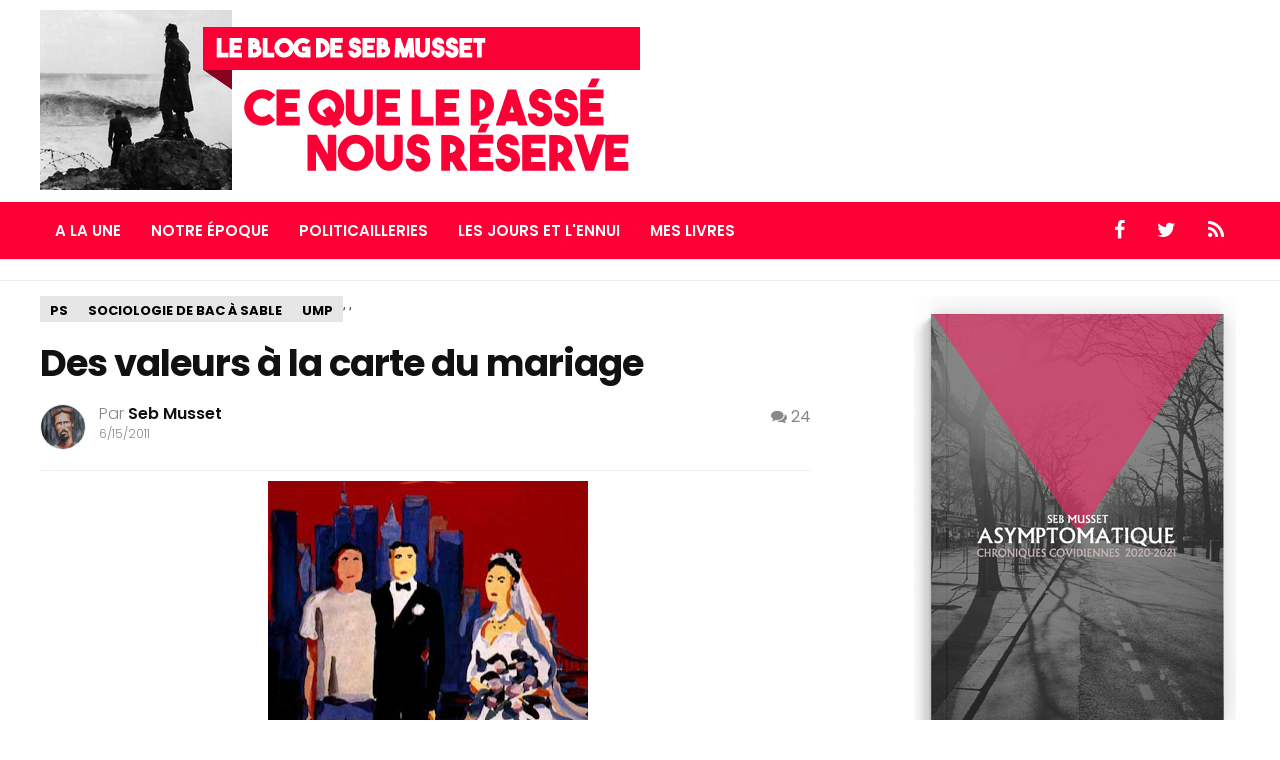

--- FILE ---
content_type: text/html; charset=UTF-8
request_url: https://sebmusset.blogspot.com/2011/06/des-valeurs-la-carte-du-mariage.html?showComment=1308231133032
body_size: 37341
content:
<!DOCTYPE html>
<html dir='ltr' xmlns='http://www.w3.org/1999/xhtml' xmlns:b='http://www.google.com/2005/gml/b' xmlns:data='http://www.google.com/2005/gml/data' xmlns:expr='http://www.google.com/2005/gml/expr'>
<head>
<link href='https://www.blogger.com/static/v1/widgets/2944754296-widget_css_bundle.css' rel='stylesheet' type='text/css'/>
<!-- Global site tag (gtag.js) - Google Analytics -->
<script async='async' src='https://www.googletagmanager.com/gtag/js?id=G-2ZPDLKGY7Y'></script>
<script>
  window.dataLayer = window.dataLayer || [];
  function gtag(){dataLayer.push(arguments);}
  gtag('js', new Date());

  gtag('config', 'G-2ZPDLKGY7Y');
</script>
<script async='async' src='https://platform-api.sharethis.com/js/sharethis.js#property=61bc73f16860ea001b67a4a2&product=inline-share-buttons' type='text/javascript'></script>
<meta content='width=device-width, initial-scale=1.0' name='viewport'/>
<script type='text/javascript'>//<![CDATA[
var curl = window.location.href;if (curl.indexOf('m=1') != -1) {curl = curl.replace('m=1', 'm=0');window.location.href = curl;}
//]]></script>
<link href='https://fonts.googleapis.com/css?family=Poppins:300,400,500,600,700' rel='stylesheet' type='text/css'/>
<link href='https://maxcdn.bootstrapcdn.com/font-awesome/4.5.0/css/font-awesome.min.css' rel='stylesheet'/>
<link href='https://fonts.googleapis.com/css?family=Roboto:400,500,700,400italic' rel='stylesheet' type='text/css'/>
<meta content='text/html; charset=UTF-8' http-equiv='Content-Type'/>
<meta content='blogger' name='generator'/>
<link href='https://sebmusset.blogspot.com/favicon.ico' rel='icon' type='image/x-icon'/>
<link href='https://sebmusset.blogspot.com/2011/06/des-valeurs-la-carte-du-mariage.html' rel='canonical'/>
<link rel="alternate" type="application/atom+xml" title="Ce que le passé nous réserve - Le blog de Seb Musset - Atom" href="https://sebmusset.blogspot.com/feeds/posts/default" />
<link rel="alternate" type="application/rss+xml" title="Ce que le passé nous réserve - Le blog de Seb Musset - RSS" href="https://sebmusset.blogspot.com/feeds/posts/default?alt=rss" />
<link rel="service.post" type="application/atom+xml" title="Ce que le passé nous réserve - Le blog de Seb Musset - Atom" href="https://www.blogger.com/feeds/3055110656002725544/posts/default" />

<link rel="alternate" type="application/atom+xml" title="Ce que le passé nous réserve - Le blog de Seb Musset - Atom" href="https://sebmusset.blogspot.com/feeds/5477746771468737543/comments/default" />
<!--Can't find substitution for tag [blog.ieCssRetrofitLinks]-->
<link href='https://blogger.googleusercontent.com/img/b/R29vZ2xl/AVvXsEiJe6pdUPoXz8iz8Ssk8eya1WVtDUXD1fnQzT21RzlauG3L5o79fd-LpyH5t6pD0JcdaNG2cIxC_agqW2DBJiuJcmqMAS-Ue4c1l4tfuuz_L1VVoLp5mrZPbzMYSBne3V1IdvABnRfb3VHX/s320/ban_garcondhonneur.jpg' rel='image_src'/>
<meta content='https://sebmusset.blogspot.com/2011/06/des-valeurs-la-carte-du-mariage.html' property='og:url'/>
<meta content='Des valeurs à la carte du mariage' property='og:title'/>
<meta content='Blog sur l&#39;actualité politique, sociale et culturelle française.' property='og:description'/>
<meta content='https://blogger.googleusercontent.com/img/b/R29vZ2xl/AVvXsEiJe6pdUPoXz8iz8Ssk8eya1WVtDUXD1fnQzT21RzlauG3L5o79fd-LpyH5t6pD0JcdaNG2cIxC_agqW2DBJiuJcmqMAS-Ue4c1l4tfuuz_L1VVoLp5mrZPbzMYSBne3V1IdvABnRfb3VHX/w1200-h630-p-k-no-nu/ban_garcondhonneur.jpg' property='og:image'/>
<title>Des valeurs à la carte du mariage ~ Ce que le passé nous réserve - Le blog de Seb Musset</title>
<style id='page-skin-1' type='text/css'><!--
/*
/********************************
/////////////////////////////////////////////////////////
//                                                     //
// 	Template Name: ViralMag //
// 	Template Version: 3.0 //
//  Designer: Syed Faizan Ali //
//  Company:Templateism
//  All rights are Strictly Reserved  //
//                                                     //
/////////////////////////////////////////////////////////
********************************/
body#layout #header-wrapper {
float: none;
height: auto;
}
body#layout #header {
float: none;
}
body#layout .menu-secondary-container {
display: none;
}
body#layout .sb-search {
display: none;
}
body#layout .margin-728 {
margin: auto!important;
}
body#layout .main-heading {
display: none;
}
body#layout .footer-widget {
width: 23%;
}
body#layout ul {
list-style-type: none;
list-style: none
}
body#layout ul li {
list-style-type: none;
list-style: none
}
body#layout .none {
display: block;
}
.clearfix:after {
content: "\0020";
display: block;
height: 0;
clear: both;
visibility: hidden;
overflow: hidden
}
#container,
#header,
#main,
#main-fullwidth,
#footer,
.clearfix {
display: block
}
.clear {
clear: both
}
h1,
h2,
h3,
h4,
h5,
h6 {
margin-bottom: 16px;
font-weight: normal;
line-height: 1
}
h1 {
font-size: 40px
}
h2 {
font-size: 30px
}
h3 {
font-size: 20px
}
h4 {
font-size: 16px
}
h5 {
font-size: 14px
}
h6 {
font-size: 12px
}
h1 img,
h2 img,
h3 img,
h4 img,
h5 img,
h6 img {
margin: 0
}
table {
margin-bottom: 20px;
width: 100%
}
th {
font-weight: bold
}
thead th {
background: #c3d9ff
}
th,
td,
caption {
padding: 4px 10px 4px 5px
}
tr.even td {
background: #e5ecf9
}
tfoot {
font-style: italic
}
caption {
background: #eee
}
li ul,
li ol {
margin: 0
}
ul,
ol {
margin: 0 20px 20px 0;
padding-left: 40px
}
ul {
list-style-type: disc
}
ol {
list-style-type: decimal
}
dl {
margin: 0 0 20px 0
}
dl dt {
font-weight: bold
}
dd {
margin-left: 20px
}
blockquote {
margin: 20px;
color: #666;
border: 1px solid #d2d2d2;
padding: 24px;
background: #f9f9f9;
font-style: italic;
}
pre {
margin: 20px 0;
white-space: pre
}
pre,
code,
tt {
font: 13px 'andale mono', 'lucida console', monospace;
line-height: 18px
}
#search {
overflow: hidden;
}
* {
-webkit-box-sizing: border-box;
-moz-box-sizing: border-box;
box-sizing: border-box;
}
body {
background: #fff;
color: #555555;
font-family: "Roboto", "Arial", sans-serif;
font-weight: 400;
font-size: 14px;
margin: 0px;
padding: 0px;
float: left;
width: 100%;
}
a:link,
a:visited {
color: #ff0036;
text-decoration: underline;
outline: none;
}
a:hover {
color: #ff0036;
text-decoration: none;
outline: none;
}
a img {
border-width: 0
}
.margin-1200 {
width: 1200px;
margin: auto;
}
.margin-728 {
width: 728px;
margin: auto;
}
.slides .title h3 {
display: none;
}
.feed-links {
display: none;
}
.none {
display: none;
}
.post-ads h2 {
display: none;
}
/*=====================================
= Header
=====================================*/
#header-wrapper {
float: left;
width: 100%;
margin: 0px 0px;
}
#header-inner {
background-position: center;
margin-left: auto;
margin-right: auto
}
#header {
float: left;
}
#header h1 {
color: #ff0036;
margin: 0;
padding: 0;
font-weight: bold;
font-size: 70px;
line-height: 74px;
font-family: "Poppins", "Roboto", "Arial", sans-serif;
text-transform: uppercase;
letter-spacing: -5.5px;
}
#header .description {} #header h1 a,
#header h1 a:visited {
color: #ff0036;
text-decoration: none;
float: left;
}
#header img {
margin: 10px 0px;
}
.ads-wrapper {
float: left;
width: 100%;
border-top: 1px solid #eee;
border-bottom: 1px solid #eee;
padding: 10px 0px;
margin-bottom: 15px;
}
.ads-wrapper.bottom {
position: relative;
z-index: 100;
margin-bottom: 0;
border-bottom: 0;
background: #fff;
}
/*=====================================
= Wrappers
=====================================*/
#content-wrapper {
float: left;
width: 100%;
}
#main-wrapper {
width: 68%;
float: left;
margin: 0px;
padding: 0px 0px 0px 0px;
word-wrap: break-word;
overflow: hidden;
}
#rsidebar-wrapper {
width: 330px;
float: right;
margin: 0px;
padding: 0px 0px 0px 0px;
word-wrap: break-word;
overflow: hidden;
}
/*=====================================
= Posts
=====================================*/
h2.date-header {
margin: 1.5em 0 .5em;
display: none;
}
.wrapfullpost {} .post-outer {
margin-bottom: 15px;
width: 44.7%;
display: inline-block;
-moz-box-sizing: border-box;
-webkit-box-sizing: border-box;
box-sizing: border-box;
vertical-align: top;
margin: 20px;
}
.date-posts {
display: initial;
}
.date-outer {
display: inline;
}
.post h2 {
font-size: 23px;
line-height: 23px;
font-family: "Poppins", "Roboto", "Arial", sans-serif;
letter-spacing: -0.025em;
font-weight: 600;
margin: 11px 0px;
float: left;
width: 100%;
}
.post h2 a {
text-decoration: none;
color: #111;
float: left;
width: 100%;
}
.post-details {
font-size: 13px;
line-height: 15px;
font-family: "Poppins", "Roboto", "Arial", sans-serif;
letter-spacing: normal;
color: #999;
}
.post-details a {
color: #111;
text-decoration: none;
}
.post-details span {
width: 100%;
float: left;
line-height: 20px;
}
.post-label {
position: absolute;
bottom: 4px;
padding: 2px 5px;
background: #d8d8d8;
text-transform: uppercase;
font-family: "Poppins", "Roboto", "Arial", sans-serif;
}
.entrybody {
position: relative;
float: left;
width: 100%;
}
.post-label a {
text-decoration: none;
color: #111;
font-weight: 600;
}
.post-label a {
display: none;
}
.post-label a:first-child {
display: inline-block;
}
.main-heading h2 {
font-size: 19px;
line-height: 25px;
text-decoration: none;
display: inline-block;
padding: 0 20px;
position: relative;
font-family: "Poppins", "Roboto", "Arial", sans-serif;
color: #292828;
font-weight: 700;
letter-spacing: normal;
text-transform: uppercase;
margin: 15px 0px;
}
.post-body {
font-size: 19px;
line-height: 27px;
font-family: roboto;
font-weight: 400;
color: #666;
margin: 5px 0px;
}
.post-footer {
margin: 5px 0;
}
.comment-link {
margin-$startSide: .6em
}
.post-body img {
max-width: 100%;
}
.popular-posts .item-title a {
width: 100%;
}
.popular-posts .item-snippet {
text-align: left;
font-size: 14px;
font-family: "Poppins", "Roboto", "Arial", sans-serif;
line-height: 17px;
}
.PopularPosts .item-title {
padding-bottom: 0.2em;
font-size: 14px;
font-family: "Poppins", "Roboto", "Arial", sans-serif;
text-align: left;
line-height: 18px;
font-weight: 400;
letter-spacing: .1px;
}
.PopularPosts .item-thumbnail {
float: left;
margin: 0 5px 5px 0;
width: 108px;
}
.PopularPosts .item-thumbnail img {
width: 100%;
}
.popular-posts .item-snippet {
display: none;
}
.PopularPosts .widget-content ul li {
padding: 5px 0px;
border-bottom: 1px solid #eeeeee;
}
.sidebar .PopularPosts li:first-child .item-thumbnail {
width: 100%;
}
.sidebar .PopularPosts li:first-child .item-snippet {
display: block;
text-align: center;
}
.sidebar .PopularPosts li:first-child .item-title {
font-size: 18px;
line-height: 21px;
font-weight: 600;
text-align: center;
}
.sidebar .PopularPosts .widget-content ul li:first-child {
padding: 16px 0px;
}
#related-posts li {
width: 47.9%;
display: inline-block;
-moz-box-sizing: border-box;
-webkit-box-sizing: border-box;
box-sizing: border-box;
vertical-align: top;
margin-right: 32px;
margin-bottom: 23px;
}
#related-posts li img {
width: 100%;
height: auto!important;
}
#related-posts li:nth-child(2n) {
margin-right: 0;
}
.related-wrap {
height: 196px;
overflow: hidden;
}
#related-posts h3 {
font-size: 21px;
line-height: 23px;
font-family: "Poppins", "Roboto", "Arial", sans-serif;
letter-spacing: -0.025em;
font-weight: 600;
margin: 11px 0px;
float: left;
width: 100%;
color: #111;
}
#related-posts h2 {
font-size: 25px;
line-height: 27px;
font-weight: 600;
letter-spacing: -0.025em;
color: #111;
margin: 10px 0px;
}
/*=====================================
= Main Navigation Menu
=====================================*/
.menus,
.menus * {
margin: 0;
padding: 0;
list-style: none;
list-style-type: none;
line-height: 1.0
}
.menus ul {
position: absolute;
top: -999em;
width: 100%
}
.menus ul li {
width: 100%
}
.menus li:hover {
visibility: inherit
}
.menus li {
float: left;
position: relative
}
.menus a {
display: block;
position: relative
}
.menus li:hover ul,
.menus li.sfHover ul {
left: 0;
top: 100%;
z-index: 99
}
.menus li:hover li ul,
.menus li.sfHover li ul {
top: -999em
}
.menus li li:hover ul,
.menus li li.sfHover ul {
left: 100%;
top: 0
}
.menus li li:hover li ul,
.menus li li.sfHover li ul {
top: -999em
}
.menus li li li:hover ul,
.menus li li li.sfHover ul {
left: 100%;
top: 0
}
.sf-shadow ul {
padding: 0 8px 9px 0;
-moz-border-radius-bottomleft: 17px;
-moz-border-radius-topright: 17px;
-webkit-border-top-right-radius: 17px;
-webkit-border-bottom-left-radius: 17px
}
.menus .sf-shadow ul.sf-shadow-off {
background: transparent
}
.menu-primary-container {
float: left;
padding: 0 10px;
position: relative;
height: 36px;
background: url(https://blogger.googleusercontent.com/img/b/R29vZ2xl/AVvXsEj-j7MWFARh-Zr-vrnBP0wRPR2KfQmkCVF87xhA6Pgk45rgWNPHLMfJEyrZxIMT_-xU0WjnAqV9UCP4Gcp8IJHHE2Xe8l0QlaA-rFki522tvxnmkPtha77rvRxN90GdT_uYyTCBsT68zCTu/s0/menu-primary-bg.png) left top repeat-x;
z-index: 400;
-moz-border-radius: 10px;
-khtml-border-radius: 10px;
-webkit-border-radius: 10px;
border-radius: 10px
}
.menu-primary {} .menu-primary ul {
min-width: 160px
}
.menu-primary li a {
color: #222121;
padding: 12px 15px;
text-decoration: none;
text-transform: uppercase;
font: normal 11px/11px Arial, Helvetica, Sans-serif
}
.menu-primary li a:hover,
.menu-primary li a:active,
.menu-primary li a:focus,
.menu-primary li:hover > a,
.menu-primary li.current-cat > a,
.menu-primary li.current_page_item > a,
.menu-primary li.current-menu-item > a {
color: #C72714;
outline: 0;
background: url(https://blogger.googleusercontent.com/img/b/R29vZ2xl/AVvXsEj-j7MWFARh-Zr-vrnBP0wRPR2KfQmkCVF87xhA6Pgk45rgWNPHLMfJEyrZxIMT_-xU0WjnAqV9UCP4Gcp8IJHHE2Xe8l0QlaA-rFki522tvxnmkPtha77rvRxN90GdT_uYyTCBsT68zCTu/s0/menu-primary-bg.png) left -136px repeat-x
}
.menu-primary li li a {
color: #fff;
text-transform: none;
background: #E64633;
padding: 10px 15px;
margin: 0;
border: 0;
font-weight: normal
}
.menu-primary li li a:hover,
.menu-primary li li a:active,
.menu-primary li li a:focus,
.menu-primary li li:hover > a,
.menu-primary li li.current-cat > a,
.menu-primary li li.current_page_item > a,
.menu-primary li li.current-menu-item > a {
color: #fff;
background: #F85B49;
outline: 0;
border-bottom: 0;
text-decoration: none
}
.menu-primary a.sf-with-ul {
padding-right: 20px;
min-width: 1px
}
.menu-primary .sf-sub-indicator {
position: absolute;
display: block;
overflow: hidden;
right: 0;
top: 0;
padding: 11px 10px 0 0
}
.menu-primary li li .sf-sub-indicator {
padding: 9px 10px 0 0
}
.wrap-menu-primary .sf-shadow ul {
background: url('https://blogger.googleusercontent.com/img/b/R29vZ2xl/AVvXsEiVNyxFJ2DGwVZKpDTEDMVi6k-E62UuQZG6TJsVXLI7mztuTC5Fx-4OSQkbKEQNm_eJLqqdxSk6ugH0uJiQ3t41RY_xaEWe_DE7PaR1vywVz5ghf7YZq-1r_lRFaPd65AiI5WLSPFSvYmY0/s0/menu-primary-shadow.png') no-repeat bottom right
}
.menu-secondary-container {
position: relative;
z-index: 300;
margin-top: 2px;
background: #ff0036;
float: left;
width: 100%;
}
.menu-secondary {} .menu-secondary ul {
min-width: 210px;
border: 1px solid #d2d2d2;
}
.menu-secondary li a {
color: #fff;
padding: 20px 15px;
text-decoration: none;
font-size: 15px;
line-height: 16px;
text-transform: uppercase;
font-family: "Poppins", "Roboto", "Arial", sans-serif;
font-weight: 600;
border-top: 1px solid #ff0036;
}
.menu-secondary li a:hover,
.menu-secondary li a:active,
.menu-secondary li a:focus,
.menu-secondary li:hover > a,
.menu-secondary li.current-cat > a,
.menu-secondary li.current_page_item > a,
.menu-secondary li.current-menu-item > a {
color: #111;
background: #fff;
outline: 0;
border-top: 1px solid #d2d2d2;
}
.menu-secondary li li a {
color: #111;
background: #fff;
padding: 10px 15px;
margin: 0;
border-top: 0px;
font-weight: normal;
text-transform: uppercase;
}
.menu-secondary li li a:hover,
.menu-secondary li li a:active,
.menu-secondary li li a:focus,
.menu-secondary li li:hover > a,
.menu-secondary li li.current-cat > a,
.menu-secondary li li.current_page_item > a,
.menu-secondary li li.current-menu-item > a {
color: #fff;
border: 0;
background: #ff0036;
outline: 0
}
.social-icons {
float: right;
margin: 0;
padding: 0;
}
.social-icons li {
display: block;
float: left;
}
.social-icons li a {
padding: 15px 16px;
float: left;
color: #fff;
text-decoration: none;
font-size: 20px;
border-top: 1px solid #ff0036;
border-bottom: 1px solid #ff0036;
}
.social-icons li a:hover {
background: #fff;
color: #111;
border-top: 1px solid #d2d2d2;
border-bottom: 1px solid #d2d2d2;
}
#crosscol-wrapper {
display: none;
}
.widget-container {
list-style-type: none;
list-style: none;
margin: 0 0 15px 0;
padding: 0;
color: #374142;
font-size: 13px
}
/*=====================================
= Comments
=====================================*/
#comments {
float: left;
width: 100%;
color: #000;
font-family: "Poppins", "Roboto", "Arial", sans-serif;
}
.comments .comments-content .comment-replies {
margin-top: 2em;
}
.thread-toggle {
display: none!important;
}
.comments .comments-content .comment-header {
margin: 0px 0px 4px 0px;
}
#comments-block3 {
padding: 0;
margin: 0;
float: left;
overflow: hidden;
position: relative;
}
#comment-name-url {
width: 465px;
float: left;
}
#comment-date {
width: 465px;
float: left;
margin-top: 5px;
font-size: 10px;
}
.avatar-image-container {
border-radius: 50%;
background: none!important;
border: none!important;
}
.comments .avatar-image-container img {
max-width: 44px;
border-radius: 50%;
width: 44px;
height: 43px;
margin-top: 0;
}
.comments .avatar-image-container {
width: 45px;
max-height: 43px;
height: 43px;
}
.comments .continue {
display: none;
}
.comments .comments-content .icon.blog-author {
width: 0;
height: 0;
margin: 0;
display: none;
}
#comments iframe {
height: 242px;
}
.datetime.secondary-text a {
text-decoration: none;
padding-right: 5px;
padding-top: 5px;
color: #999;
font-size: 12px;
}
.comments .comments-content .comment-content {
line-height: 22px;
font-size: 15px;
color: #666;
font-family: roboto, arial;
text-align: left;
}
.comments .comment .comment-actions a {
padding-right: 5px;
padding-top: 5px;
color: #999;
font-size: 13px;
text-decoration: none;
}
.comments .comments-content .comment {
margin-bottom: 20px;
padding-bottom: 8px;
}
.comments .comments-content .user a {
color: #111;
font-family: "Poppins", "Roboto", "Arial", sans-serif;
text-decoration: none;
font-size: 17px;
font-weight: 600;
letter-spacing: -0.025em;
line-height: 23px;
}
.user.blog-author a {} .comment-actions a {
color: #111;
}
.comment-actions {
float: left;
right: 0px;
font-size: 14px;
}
.comments .comment-block {
margin-left: 60px;
position: relative;
}
#comments h4 {
font-size: 25px;
font-weight: 600;
letter-spacing: .5px;
color: #111;
margin: 10px 0px;
text-align: left;
text-transform: uppercase;
line-height: 23px;
font-family: "Poppins", "Roboto", "Arial", sans-serif;
}
/*=====================================
= Numbered Pagination
=====================================*/
.showpageArea {
float: left;
width: 100%;
margin: 20px 0px 50px 0px;
}
.showpageOf {
display: none;
}
.showpagePoint {
padding: 10px 15px 10px 15px;
background: #222;
color: #fff;
font-size: 14px;
font-weight: bold;
}
.showpageNum a {
padding: 10px 15px 10px 15px;
background: #ff0036;
color: #fff!important;
font-size: 14px;
text-decoration: none;
}
.showpage a {
padding: 10px 15px 10px 15px;
background: #ff0036;
color: #fff!important;
font-size: 14px;
text-decoration: none;
}
.showpage a:hover {
background: #222;
}
.showpageNum a:hover {
background: #222;
}
span.showpage {
display: none;
}
/*=====================================
= Item
=====================================*/
.item .post-outer,
.static_page .post-outer {
width: 100%;
padding: 0px 40px 0px 0px;
margin: 0;
}
.post h1,
.static_page .post h2 a {
margin: 0;
font-size: 37px;
line-height: 42px;
font-family: "Poppins", "Roboto", "Arial", sans-serif;
font-weight: 700;
letter-spacing: -1px;
color: #111;
}
.static_page .post h2 a {
margin-bottom: 20px;
}
.static_page .post h2 {
margin: 0;
}
.item-label a {
padding: 5px 9px 2px 9px;
float: left;
border-width: 1px;
font-size: 13px;
line-height: 17px;
border-style: solid;
border-color: #e6e6e6;
background-color: #e6e6e6;
color: #000;
text-decoration: none;
font-family: "Poppins", "Roboto", "Arial", sans-serif;
text-transform: uppercase;
font-weight: bold;
}
.item-label {
float: left;
width: 100%;
margin: 0px 0px 20px 0px;
}
.item .post .description {
font-size: 20px;
line-height: 1.125;
font-family: "Poppins", "Roboto", "Arial", sans-serif;
letter-spacing: -0.025em;
font-weight: 300;
color: #a4a4a4;
margin: 5px 0px;
}
.item .post-title-wrap {
margin-bottom: 20px;
}
.item .post .author-profile li {
display: block;
font-size: 16px;
font-weight: 300;
color: #888;
line-height: 19px;
}
.item .post .author-profile li a {
text-decoration: none;
font-weight: 600;
color: #111;
}
.item .post .author-profile span.post-date {
font-size: 12px;
}
.item .post .author-profile img {
border-radius: 60%;
margin-right: 13px;
width: 46px;
}
.item .post .author-profile {
margin: 5px 5px 0 0;
overflow: hidden;
font-family: "Poppins", "Roboto", "Arial", sans-serif;
padding: 0px 0px 20px 0px;
border-bottom: 1px solid #eee;
margin-bottom: 10px;
}
.item .post .author-info {
float: left;
width: 50%;
}
.item .post .post-comment {
float: right;
color: #111;
font-size: 16px;
}
.item .post .post-comment a {
color: #888;
text-decoration: none;
}
.item .post-body {
margin-bottom: 25px;
border-bottom: 1px solid #eee;
padding-bottom: 20px;
}
.item #blog-pager span {
width: 40%;
}
.item #blog-pager a {
font-size: 19px;
line-height: 1.125;
font-family: "Poppins", "Roboto", "Arial", sans-serif;
letter-spacing: -0.025em;
font-weight: 600;
color: #000;
text-decoration: none;
}
.item #blog-pager a span {
width: 100%;
display: block;
margin-bottom: 0;
font-size: 13px;
line-height: 16px;
font-family: "Poppins", "Roboto", "Arial", sans-serif;
font-weight: normal;
opacity: 0.666;
letter-spacing: 0;
}
.item #blog-pager #blog-pager-newer-link {
text-align: left;
}
.item #blog-pager #blog-pager-older-link {
text-align: right;
}
.item #blog-pager {
margin: 40px 0px;
}
.author-profile-bottom .left {
width: 50%;
font-family: "Poppins", "Roboto", "Arial", sans-serif;
letter-spacing: -1px;
color: #111;
}
.author-profile-bottom a {
text-decoration: none;
}
.author-profile-bottom .right {
width: 42%;
font-family: roboto;
font-size: 15px;
line-height: 22px;
color: #7d7d7d;
}
.author-profile-bottom {
float: left;
width: 100%;
background: #eee;
padding: 30px 30px;
margin: 0px 0px 35px 0px;
}
.author-profile-bottom .left li {
display: block;
width: auto;
font-size: 19px;
line-height: 21px;
font-weight: 600;
margin-bottom: 3px;
}
.author-profile-bottom .left img {
float: left;
margin-right: 10px;
width: 70px;
border-radius: 50%;
}
.post-body h2 {
font-size: 25px;
line-height: 27px;
font-weight: 600;
letter-spacing: -0.025em;
color: #111;
margin: 30px 0px 10px 0px;
}
.post-body h3 {
font-size: 22px;
line-height: 25px;
font-weight: 600;
letter-spacing: -0.025em;
color: #111;
margin: 28px 0px 10px 0px;
}
.post-body h4 {
font-size: 20px;
line-height: 22px;
font-family: "Poppins", "Roboto", "Arial", sans-serif;
font-weight: 600;
letter-spacing: -0.025em;
color: #111;
margin: 25px 0px 10px 0px;
}
/*=====================================
= Status Msg
=====================================*/
.status-msg-body {
background: #fff;
font-family: "Poppins", "Roboto", "Arial", sans-serif;
text-align: center;
font-size: 13px;
width: 99%;
}
.status-msg-wrap {
width: 100%;
text-align: left;
margin-bottom: 20px;
float: left;
padding: 8px;
}
.status-msg-border {
border: none;
}
.status-msg-body a {
display: none;
}
.status-msg-bg {
background: #fff;
}
.status-msg-body {
background: #fff!important;
border: 1px solid #ddd;
width: 97%;
}
.status-msg-body b {
background: #ff0036;
color: #fff;
padding: 5px;
text-transform: uppercase;
}
/*=====================================
= Sidebar
=====================================*/
.sidebar {
margin: 0 0 10px 0;
font-size: 13px;
color: #374142;
}
.sidebar a {
text-decoration: none;
color: #374142;
}
.sidebar a:hover {
text-decoration: none;
color: #F95C49;
}
.sidebar h2 {
font-size: 19px;
line-height: 16px;
text-decoration: none;
display: inline-block;
padding: 0 20px;
position: relative;
font-family: "Poppins", "Roboto", "Arial", sans-serif;
color: #292828;
font-weight: 700;
letter-spacing: normal;
text-transform: uppercase;
}
.sidebar h2:before {
display: block;
width: 500px;
height: 0;
border-width: 1px 0 0;
position: absolute;
right: 100%;
left: auto;
top: 50%;
border-style: solid;
content: "";
opacity: 0.1667;
}
.sidebar h2:after {
display: block;
width: 500px;
height: 0;
border-width: 1px 0 0;
position: absolute;
left: 100%;
right: auto;
top: 50%;
border-style: solid;
content: "";
opacity: 0.1667;
}
.sidebar h3 a {
text-align: left;
}
.sidebar h3 {
text-align: left;
font-family: "Poppins", "Roboto", "Arial", sans-serif;
font-weight: 600;
font-size: 19px;
margin: 5px 0;
}
.sidebar p {
text-align: left;
}
.sidebar ul {
list-style-type: none;
list-style: none;
margin: 0px;
padding: 0px;
}
.sidebar ul li {
padding: 0 0 9px 0;
margin: 0 0 8px 0;
}
.sidebar .widget {
text-align: center;
margin: 0 0 30px 0;
padding: 0;
color: #374142;
font-size: 13px;
}
.main .widget {
margin: 0 0 5px;
padding: 0 0 2px
}
.main .Blog {
border-bottom-width: 0
}
/*=====================================
= Featured
=====================================*/
.featured-posts .widget .title > h3,
.ads-wrapper .widget > h2 {
display: none;
}
.featured-posts ul {
margin: 0;
padding: 0;
}
.featured-posts {
float: left;
width: 100%;
padding: 20px 0px;
}
.featured-posts ul li {
width: 16.6%;
display: inline-block;
}
.featured-posts ul li img {
width: 100%;
}
.featured-posts ul li .container {
height: 111px;
overflow: hidden;
}
.featured-posts ul li h2 {
font-size: 13px;
padding: 0;
margin: 0;
}
.featured-posts ul li h2 a {
color: #111;
text-decoration: none;
}
.featured-posts ul li .details {
padding: 10px;
float: left;
width: 100%;
}
/*=====================================
= Featured Slides
=====================================*/
.featured-slides {
float: left;
width: 100%;
padding: 20px 0px;
}
.featured-slides ul li {
width: 34%;
float: left;
display: block;
position: relative;
height: 236px;
overflow: hidden;
}
.featured-slides ul {
margin: 0;
padding: 0;
}
.featured-slides ul li img {
width: 100%;
}
.featured-slides ul li:first-child {
width: 66%;
height: 472px;
}
.featured-slides .details {
position: absolute;
bottom: 0;
padding: 22px 30px;
background: -webkit-linear-gradient(rgba(0, 0, 0, 0.07), black);
width: 100%;
}
.featured-slides .details h2 a {
color: #fff;
text-decoration: none;
}
.featured-slides .details h2 {
font-family: "Poppins", "Roboto", "Arial", sans-serif;
font-size: 20px;
margin: 0;
font-weight: 600;
letter-spacing: -0.5px;
}
.featured-slides ul li:first-child h2 {
font-size: 30px;
line-height: 39px;
}
.featured-slides .post-info a {
color: #fff;
text-decoration: none;
text-transform: uppercase;
background: #ff0036;
padding: 4px 10px;
float: left;
}
.featured-slides .post-info {
width: 100%;
float: left;
margin-bottom: 8px;
}
.item .don-share .don-share-total .don-count {
font-size: 42px;
text-align: center;
font-weight: 600;
color: #ff0036;
font-family: "Poppins", "Roboto", "Arial", sans-serif;
border-right: 1px solid #eee;
padding-right: 18px;
margin-right: 20px;
margin-bottom: 0;
}
.item .don-share .don-share-total .don-count:after {
line-height: 12px;
color: #a6a6a6;
font-weight: 300;
font-size: 12px;
text-transform: capitalize;
content: "Share";
}
.item .don-btn {
width: 178px;
font-family: "Poppins", "Roboto", "Arial", sans-serif;
background-image: none;
box-shadow: none;
margin: 11px 0px;
}
.item .don-share i {
border: 0;
text-align: center;
width: auto;
margin: -7px 0;
font-size: 16px;
}
.item .don-share .don-share-total:after {
display: none;
}
.item .don-share .don-share-total {
line-height: 45px;
margin: 0;
}
.item .don-share [class*=' don-share-'],
.item .don-share [class^=don-share-] {
margin: 0px 10px 0px 0;
}
.item .don-share {
margin: 15px 0px 15px 0;
border-bottom: 1px solid #eee;
padding-bottom: 15px;
}
/*=====================================
= Footer
=====================================*/
.footer {
background-color: #32302f;
color: #CCC;
border-top-color: rgba(0, 0, 0, .2);
width: 100%;
float: left;
padding: 60px 0px 0px 0px;
position: relative;
z-index: 1000;
}
.footer .PopularPosts .widget-content ul li {
border-color: #4e4b4a;
}
.footer-widget h2 {
text-transform: uppercase;
letter-spacing: 1.5px;
font-size: 18px;
color: #fff;
font-family: "Poppins", "Roboto", "Arial", sans-serif;
font-weight: 600;
}
.footer-widget {
float: left;
width: 22%;
margin-left: 30px;
color: #CCC;
}
.footer-widget:first-child {
margin: 0px;
}
.footer-widget p {
line-height: 22px;
}
.footer-widget a:hover {
text-decoration: underline;
}
.footer-widget a {
color: #ff0036;
text-decoration: none;
}
.footer-widget li {
display: block;
margin-bottom: 10px;
}
.copyrights {
background-color: #2a2928;
color: rgba(255, 255, 255, .25);
text-shadow: 1px 1px 1px rgba(0, 0, 0, .1);
float: left;
width: 100%;
padding: 25px 0px;
margin-top: 60px;
}
.copyrights p {
margin: 20px 0px;
}
.copyrights a {
color: rgba(255, 255, 255, .25);
}
.copyrights ul {
margin: 20px 0px;
}
.left {
float: left;
}
.right {
float: right;
}
.right li {
float: left;
display: block;
margin-right: 15px;
}
.social-links {
float: left;
width: 100%;
margin-top: 28px;
}
.social-links li {
float: left;
margin-left: 22px;
color: #fff;
}
.social-links li a {
color: #fff;
font-size: 20px;
padding: 12px 17px;
border: 1px solid #fff;
}
.social-links li:first-child {
margin: 0px;
}
.email-form {
float: left;
width: 100%;
margin-top: 20px;
}
.emailtext {
background-color: rgba(0, 0, 0, .2)!important;
color: rgba(255, 255, 255, .25)!important;
padding: 15px 20px!important;
width: 66%;
float: left;
border-radius: 0!important;
border: 0px;
}
.sub-button {
background: #ff0036;
color: #fff;
text-transform: uppercase;
letter-spacing: 1px;
width: 34%;
border: 0px;
padding: 15px 20px!important;
}
.popular-posts ul {
margin: 0px;
padding: 0px;
}
.sb-search {
position: relative;
margin: 17px 0px;
width: 0%;
min-width: 60px;
height: 60px;
float: right;
overflow: hidden;
-webkit-transition: width 0.3s;
-moz-transition: width 0.3s;
transition: width 0.3s;
-webkit-backface-visibility: hidden;
}
.sb-search-input {
position: absolute;
top: 0;
right: 0;
outline: none;
background: #fff;
width: 100%;
height: 60px;
margin: 0;
z-index: 10;
padding: 20px 65px 20px 20px;
font-family: inherit;
font-size: 20px;
color: #111;
border: 1px solid #d2d2d2;
font-family: "Poppins", "Roboto", "Arial", sans-serif;
}
input[type="search"].sb-search-input {
-webkit-appearance: none;
-webkit-border-radius: 0px;
}
.sb-search-input::-webkit-input-placeholder {
color: #868686;
}
.sb-search-input:-moz-placeholder {
color: #868686;
}
.sb-search-input::-moz-placeholder {
color: #868686;
}
.sb-search-input:-ms-input-placeholder {
color: #868686;
}
.sb-icon-search,
.sb-search-submit {
width: 60px;
height: 60px;
display: block;
position: absolute;
right: 0;
top: 0;
padding: 0;
margin: 0;
line-height: 60px;
text-align: center;
cursor: pointer;
}
.sb-search-submit {
background: #fff;
/* IE needs this */
-ms-filter: "progid:DXImageTransform.Microsoft.Alpha(Opacity=0)";
/* IE 8 */
filter: alpha(opacity=0);
/* IE 5-7 */
opacity: 0;
color: transparent;
border: none;
outline: none;
z-index: -1;
}
.sb-icon-search {
color: #fff;
background: #111;
z-index: 90;
font-size: 22px;
font-family: 'icomoon';
speak: none;
font-style: normal;
font-weight: normal;
font-variant: normal;
text-transform: none;
-webkit-font-smoothing: antialiased;
}
/*=====================================
= Subscribe
=====================================*/
.sb-search.sb-search-open,
.no-js .sb-search {
width: 400px;
}
.sb-search.sb-search-open .sb-icon-search,
.no-js .sb-search .sb-icon-search {
background: #111;
color: #fff;
z-index: 11;
}
.sb-search.sb-search-open .sb-search-submit,
.no-js .sb-search .sb-search-submit {
z-index: 90;
}
.sidebar .subscribe-now p {
font-size: 16px;
margin: 0;
}
.sidebar .subscribe-now .social-links li a {
border: 1px solid #d2d2d2;
color: #111;
float: left;
padding: 10px;
font-size: 16px;
}
.sidebar .subscribe-now .emailtext {
background-color: #111!important;
color: #a4a1a1!important;
}
.sidebar .subscribe-now .social-links li {
margin: 0;
}
#blog-pager {
text-align: center
}
.feed-links {
clear: both;
line-height: 2.5em
}
#blog-pager {
float: left;
width: 100%;
margin: 0;
overflow: visible;
}
#navbar-iframe {
height: 0;
visibility: hidden;
display: none;
}
.twitter-tweets {
width: 100%!important;
}
.twitter-tweet {
width: 100%!important;
}
/*=====================================
= Featured Labels
=====================================*/
.featured-labels ul {
margin: 0;
padding: 0;
}
.featured-labels li {
float: left;
width: 100%;
display: block;
margin: 0px 0px 30px 0px;
}
.featured-labels li img {
width: 93%;
float: left;
}
.featured-labels {
float: left;
width: 100%;
}
.featured-labels .container {
height: 199px;
overflow: hidden;
float: left;
}
.featured-labels h2 {
font-size: 23px;
line-height: 23px;
font-family: "Poppins", "Roboto", "Arial", sans-serif;
letter-spacing: -0.025em;
font-weight: 600;
margin: 11px 0px;
width: 100%;
}
.featured-labels h2 a {
color: #111;
text-decoration: none;
}
.featured-labels .post-info {
font-size: 13px;
line-height: 15px;
font-family: "Poppins", "Roboto", "Arial", sans-serif;
letter-spacing: normal;
color: #999;
}
.featured-labels .post-info a {
color: #999;
text-decoration: none;
}
.label-title {
color: #111;
text-transform: uppercase;
}
.label-title span {
color: #ff0036;
}
.featured-labels .details {
margin-top: 40px;
}
/*=====================================
= Responsive Menu
=====================================*/
nav#nav-mobile {
position: relatitve;
display: none;
}
#nav-trigger {
float: right;
margin: 0;
}
nav#nav-mobile {
margin: 0px;
}
nav#nav-mobile {
display: none;
}
#nav-trigger span .fa {
font-size: 15px;
color: #fff;
}
nav#nav-mobile {
float: right;
width: 100%;
z-index: 300;
position: relative;
}
#nav-mobile li {
width: 100%;
float: right;
}
#nav-mobile li {
display: block;
width: 100%;
}
#nav-mobile li a {
background-color: #3F3E3E;
padding: 13px 20px 13px 20px;
width: 100%;
float: right;
color: #fff;
}
#nav-mobile li li a {
background: #515151;
}
#nav-trigger {
display: none;
}
#nav-mobile .menu-secondary {
margin: 0;
}
.fixed-nav #nav-mobile {
margin-top: 58px;
}
#nav-trigger {
width: 100%;
background: #ff0036;
color: #fff;
padding: 5px 10px;
text-align: center;
}
#nav-mobile .menu-secondary {
display: none;
}
.blog-mobile-link {
display: none;
}
/*=====================================
= Responsive
=====================================*/
@media screen and (max-width: 1210px) {
.margin-1200 {
max-width: 98%;
}
.post-outer {
width: 96%;
}
.entrybody img {
width: 100%;
height: auto;
}
.featured-posts ul li .container {
height: 99px;
}
.featured-labels .container {
width: 47%;
}
.featured-labels .details {
margin-top: 14px;
}
.footer-widget {
width: 22%;
}
#related-posts li {
width: 47.7%;
}
.copyrights .left {
width: 100%;
text-align: center;
}
.copyrights .right {
width: 100%;
text-align: center;
}
.copyrights .right li {
display: inline-block;
float: none;
}
}
@media screen and (max-width: 1110px) {
.social-buttons {
padding: 62px 0px;
}
.menu-wrapper {
width: 100%;
overflow: hidden;
float: left;
}
.margin-1200 {
max-width: 98%;
}
.featured-posts ul li .container {
height: 73px;
overflow: hidden;
}
.featured-slides ul li:first-child {
height: 296px;
}
.featured-slides ul li {
height: 148px;
}
#main-wrapper {
width: 58%;
}
#rsidebar-wrapper {
width: 40%;
}
.post-outer {
width: 91%;
}
.entrybody img {
width: 100%;
height: auto;
}
#nav-trigger {
display: block;
}
nav#nav-mobile {
display: block;
}
.menu-secondary-container {
display: none;
}
.social-icons {
display: none;
width: 100%;
}
.item .don-btn {
width: 88px;
}
#related-posts li {
width: 47.7%;
margin-right: 15px;
}
.related-wrap {
height: auto;
overflow: hidden;
}
.sb-search.sb-search-open,
.no-js .sb-search {
width: 350px;
}
}
@media screen and (max-width: 810px) {
.margin-1200 {
max-width: 95%;
}
#rsidebar-wrapper {
width: 40%;
}
.don-sm {
display: none!important;
}
#main-wrapper {
width: 100%;
}
.post-outer {
width: 100%;
margin: 0;
}
#rsidebar-wrapper {
width: 100%;
}
.item .don-btn {
width: 40px;
}
.featured-posts ul li {
width: 33.3%;
}
.featured-posts ul li .container {
height: 120px;
}
.footer-widget {
width: 100%;
margin: 0;
margin-bottom: 20px!important;
}
.margin-728 {
width: 95%;
}
.item .post-outer,
.static_page .post-outer {
padding: 0;
}
#header h1 {
text-align: center;
width: 100%;
font-size: 48px;
letter-spacing: -2px;
float: left;
}
#header {
width: 100%;
}
#header h1 a {
width: 100%;
}
.sb-search.sb-search-open,
.no-js .sb-search {
width: 100%;
}
#search {
height: 47px;
font-size: 14px;
}
.sb-icon-search,
.sb-search-submit {
height: 46px;
line-height: 46px;
}
.sb-icon-search {
vertical-align: middle;
font-size: 14px;
}
.sb-search {
width: 100%;
}
#header img {
margin: auto;
margin-top: 10px;
}
}
@media screen and (max-width: 710px) {
.margin-1200 {
max-width: 95%;
}
#main-wrapper {
width: 100%;
}
.post-outer {
width: 100%;
margin: 0;
padding: 20px;
}
.featured-labels {
padding: 0px 20px 0px 20px;
}
.featured-slides ul li:first-child {
width: 100%;
}
.featured-slides ul li {
width: 50%;
height: 202px;
}
.featured-posts ul li .container {
height: 80px;
}
}
@media screen and (max-width: 710px) {
.featured-slides ul li {
width: 100%;
height: 296px;
}
.featured-slides .details h2 {
font-size: 25px;
line-height: 31px;
}
.featured-slides ul li:first-child h2 {
font-size: 25px;
line-height: 31px;
}
.featured-slides .container {
height: 100%;
}
.featured-slides ul li {
height: 296px;
}
.featured-slides ul li {
height: auto!important;
}
div#sb-search {
display: none;
}
#header-wrapper {
background: #ff0036;
padding-bottom: 10px;
}
#header h1 a,
#header h1 a:visited {
color: #fff;
}
#header h1 {
font-size: 25px;
line-height: 26px;
letter-spacing: 0;
width: auto;
}
#nav-trigger {
float: right;
width: auto;
position: absolute;
right: 0;
top: 13px;
}
#header img {
margin: initial;
width: 50%;
height: auto;
margin-top: 10px;
}
}
@media screen and (max-width: 420px) {
.featured-slides ul li:first-child h2 {
font-size: 20px;
line-height: 24px;
}
.featured-slides .details h2 {
font-size: 20px;
line-height: 24px;
}
.featured-slides .post-info a {
font-size: 14px;
}
.featured-labels .container {
width: 100%;
height: auto;
margin-bottom: 20px;
}
.featured-labels li img {
width: 100%;
}
.featured-posts ul li {
width: 100%;
height: auto;
margin-bottom: 20px;
}
.featured-posts ul li .container {
height: auto;
}
#related-posts li {
width: 100%;
}
.item .don-btn {
width: 37px;
text-align: center;
}
.author-profile-bottom .left {
width: 100%;
}
.author-profile-bottom .right {
width: 100%;
margin-top: 20px;
}
.featured-posts .details {
display: block;
}
.item .post .author-info {
width: 100%;
}
.item .post .post-comment {
float: left;
margin-top: 10px;
margin-left: 5px;
}
}
.EmbeddedTweet {
width: 100%!important;
max-width: 100%!important;
}

--></style>
<script src='https://ajax.googleapis.com/ajax/libs/jquery/1.5.1/jquery.min.js' type='text/javascript'></script>
<script type='text/javascript'>
//<![CDATA[
//Post Thumbnail Setting
var TemplateismSummary = {
    displayimages: false,
    imagePosition: 'left',
    Widthimg: 200,
    Heightimg: 0,
    noThumb: 'https://blogger.googleusercontent.com/img/b/R29vZ2xl/AVvXsEjOiDd94fOcHQvNdJ-U_SUY05d5QtiENbs1M_sB5khU7U4YsgfFGUgMqHy1G_efTtmSquqntWR9ikmq9KweKVhml7goAmbRZC3xGCDZk-lT7NaJoi6edlTkNxm7jX8PpcSY8RVlR-PgRCI/s1600/no-thumb.jpg',
    SummaryWords: 1,
    wordsNoImg: 1,
    skipper: 0,
    DisplayHome: true,
    DisplayLabel: true
};


//Related Posts Setting
var defaultnoimage="https://blogger.googleusercontent.com/img/b/R29vZ2xl/AVvXsEidt0QxOutlYVkcVp0CxfexAyr9IC_9AcsFRa2jrYcUV-ldvR4buZ_yW8F1lxgq15JL4cPrQilw41oIhGlnG7ujaGTlktErqer_QHP4976oyOEovdoL06AP1NFXKbJQcBmHGPexvSm3clfi/s1600/no_image.jpg";
var maxresults=6;
var splittercolor="#fff";
var relatedpoststitle="Vous aimerez peut-être"


//]]>
</script>
<script type='text/javascript'>
//<![CDATA[

//Post Summery and Thumbnail
function summary(h) {
    summary.count = summary.count || 0;
    summary.count++;
    var g = location.href.indexOf("/search/label/") == -1 && location.href.indexOf("/search?") == -1,
        c = location.href.indexOf("/search/label/") != -1;
    if (summary.count <= TemplateismSummary.skipper) {
        return
    }
    if (g && !TemplateismSummary.DisplayHome) {
        return
    }
    if (c && !TemplateismSummary.DisplayLabel) {
        return
    }
    var e = document.getElementById(h),
        f = e.getElementsByTagName("img");
    if (TemplateismSummary.displayimages) {
        var a = '<img width="' + TemplateismSummary.Widthimg + '" height="' + TemplateismSummary.Heightimg + '"';
        if (TemplateismSummary.imagePosition != "no") {
            var b = TemplateismSummary.imagePosition == "left" ? ' style="float:left;padding:0 5px 5px 0"' : ' style="float:right;padding:0 0 5px 5px"';
            a += b
        }
        a += ' src="' + (f.length > 0 ? f[0].src : TemplateismSummary.noThumb) + '" /><div class="contentos">';
        var d = summary.strip(e.innerHTML, TemplateismSummary.SummaryWords)
    } else {
        var a = "",
            d = summary.strip(e.innerHTML, TemplateismSummary.wordsNoImg)
    }
    e.innerHTML = "<div id='mcontent'>" + a + d + "</div>"
}
summary.strip = function(a, b) {
    return a.replace(/<.*?>/ig, "").split(/\s+/).slice(0, b - 1).join(" ")
};





//Recent Post via Labels
function labelthumbs(e) {
    document.write('<ul id="label_with_thumbs">');
    for (var t = 0; t < numposts; t++) {
        var n = e.feed.entry[t];
        var r = n.title.$t;
        var i;
        if (t == e.feed.entry.length) break;
        for (var o = 0; o < n.link.length; o++) {
            if (n.link[o].rel == "replies" && n.link[o].type == "text/html") {
                var u = n.link[o].title;
                var f = n.link[o].href
            }
            if (n.link[o].rel == "alternate") {
                i = n.link[o].href;
                break
            }
        }
        var l;
        try {
            l = n.media$thumbnail.url
        } catch (h) {
            s = n.content.$t;
            a = s.indexOf("<img");
            b = s.indexOf('src="', a);
            c = s.indexOf('"', b + 5);
            d = s.substr(b + 5, c - b - 5);
            if (a != -1 && b != -1 && c != -1 && d != "") {
                l = d
            } else l = "https://blogger.googleusercontent.com/img/b/R29vZ2xl/AVvXsEjzgCDbvctCGPudzhe2E3RN_fwi3IQhL9cFwXeNVO7VO2TfsojvsdCnnJ55xHZcoGvqFSgrjveZ2K5ROwWXQFeTs7-HNUt2_yN4lBD5T0SYC1BWPgamO0dWoVmd-0dygeij6BZ2cO_VeE0/s1600/picture_not_available.png"
        }
        var p = n.published.$t;
        var v = p.substring(0, 4);
        var m = p.substring(5, 7);
        var g = p.substring(8, 10);
        var y = new Array;
        y[1] = "Janvier";
        y[2] = "Fevrier";
        y[3] = "Mars";
        y[4] = "Avril";
        y[5] = "Mai";
        y[6] = "Juin";
        y[7] = "Juillet";
        y[8] = "Aout";
        y[9] = "Septembre";
        y[10] = "Octobre";
        y[11] = "Novembre";
        y[12] = "Decembre"; 
        document.write('<li class="recent-box">');
        if (showpostthumbnails == true) document.write('<div class="container"><a href="' + i + '" target ="_top"><img class="label_thumb" src="' + l + '" title="' + r + '" alt="' + r + '"/></a></div>');
          document.write('<div class="details">')
        var w = "";
        var E = 0;
        document.write("");
        p = n.published.$t;
        var S = [1, 2, 3, 4, 5, 6, 7, 8, 9, 10, 11, 12];
        var x = ["Janvier", "Fevrier", "Mars", "Avril", "Mai", "Juin", "Juillet", "Aout", "Septembre", "Octobre", "Novembre", "Decembre"];
        var T = p.split("-")[2].substring(0, 2);
        var N = p.split("-")[1];
        var C = p.split("-")[0];
        for (var k = 0; k < S.length; k++) {
            if (parseInt(N) == S[k]) {
                N = x[k];
                break
            }
        }
        var L = T + " " + N + " " + C;
        if (showpostdate == true) {
            document.write('<div class="post-info"><a href="' + i + '" class="post-date">' + L + "</br></a></div>")
        }

	 document.write('<h2><a class="label_title" href="' + i + '" target ="_top">' + r + "</a></h2>");


        if (showcommentnum == true) {
            if (E == 1) {
                w = w + " | "
            }
            if (u == "1 Comments") u = "1 Comment";
            if (u == "0 Comments") u = "No Comments";
            w = w + u;
            E = 1;
            document.write('<a class="recent-com" href="' + f + '" target ="_top">' + u + "</a></div>");
        }
        if ("content" in n) {
            var A = n.content.$t
        } else if ("summary" in n) {
            var A = n.summary.$t
        } else var A = "";
        var O = /<\S[^>]*>/g;
        A = A.replace(O, "");
        if (showpostsummary == true) {
            if (A.length < numchars) {
                document.write("");
                document.write(A);
                document.write("")
            } else {
                document.write("");
                A = A.substring(0, numchars);
                var M = A.lastIndexOf(" ");
                A = A.substring(0, M);
                document.write('<p class="post-summary">' + A + "...</p>")
            }
        }
        document.write("</li>");
        if (t != numposts - 1) document.write("")
    }
    document.write("</ul>")
};


$(document).ready(function() {
    $('.featured-posts .label_thumb, .featured-labels .label_thumb').attr('src', function(i, src) {
        return src.replace('s72-c', 's400');
    });
});


$(document).ready(function() {
    $('.PopularPosts img').attr('src', function(i, src) {
        return src.replace('w72-h72-p-nu', 's320');
    });
});


$(document).ready(function() {
    $('#related-posts img').attr('src', function(i, src) {
        return src.replace('s72-c', 's800');
    });
});


$(document).ready(function() {
    $('.featured-slides .label_thumb').attr('src', function(i, src) {
        return src.replace('s72-c', 's800');
    });
});


$(document).ready(function() {
    $('.avatar-image-container img').attr('src', function(i, src) {
        return src.replace('s35', 's320');
    });
});




//Related Posts
var relatedTitles = new Array();
var relatedTitlesNum = 0;
var relatedUrls = new Array();
var thumburl = new Array();

function related_results_labels_thumbs(json) {
    for (var i = 0; i < json.feed.entry.length; i++) {
        var entry = json.feed.entry[i];
        relatedTitles[relatedTitlesNum] = entry.title.$t;
        try {
            thumburl[relatedTitlesNum] = entry.media$thumbnail.url;

            thumburl = thumburl.replace("/s72-c/", "/s300-a/");
        } catch (error) {
            s = entry.content.$t;
            a = s.indexOf("<img");
            b = s.indexOf("src=\"", a);
            c = s.indexOf("\"", b + 5);
            d = s.substr(b + 5, c - b - 5);
            if ((a != -1) && (b != -1) && (c != -1) && (d != "")) {
                thumburl[relatedTitlesNum] = d;
            } else {
                if (typeof(defaultnoimage) !== 'undefined') thumburl[relatedTitlesNum] = defaultnoimage;
                else thumburl[relatedTitlesNum] = "https://blogger.googleusercontent.com/img/b/R29vZ2xl/AVvXsEidt0QxOutlYVkcVp0CxfexAyr9IC_9AcsFRa2jrYcUV-ldvR4buZ_yW8F1lxgq15JL4cPrQilw41oIhGlnG7ujaGTlktErqer_QHP4976oyOEovdoL06AP1NFXKbJQcBmHGPexvSm3clfi/s1600/no_image.jpg";
            }

        }

        if (relatedTitles[relatedTitlesNum].length > 35) relatedTitles[relatedTitlesNum] = relatedTitles[relatedTitlesNum].substring(0, 100) + "...";
        for (var k = 0; k < entry.link.length; k++) {
            if (entry.link[k].rel == 'alternate') {
                relatedUrls[relatedTitlesNum] = entry.link[k].href;
                relatedTitlesNum++;


            }
        }
    }
}

function removeRelatedDuplicates_thumbs() {
    var tmp = new Array(0);
    var tmp2 = new Array(0);
    var tmp3 = new Array(0);
    for (var i = 0; i < relatedUrls.length; i++) {
        if (!contains_thumbs(tmp, relatedUrls[i])) {
            tmp.length += 1;
            tmp[tmp.length - 1] = relatedUrls[i];
            tmp2.length += 1;
            tmp3.length += 1;
            tmp2[tmp2.length - 1] = relatedTitles[i];
            tmp3[tmp3.length - 1] = thumburl[i];
        }
    }
    relatedTitles = tmp2;
    relatedUrls = tmp;
    thumburl = tmp3;


}

function contains_thumbs(a, e) {
    for (var j = 0; j < a.length; j++)
        if (a[j] == e) return true;
    return false;
}


function printRelatedLabels_thumbs(current) {
    var splitbarcolor;
    if (typeof(splittercolor) !== 'undefined') splitbarcolor = splittercolor;
    else splitbarcolor = "#DDDDDD";
    for (var i = 0; i < relatedUrls.length; i++) {
        if ((relatedUrls[i] == current) || (!relatedTitles[i])) {
            relatedUrls.splice(i, 1);
            relatedTitles.splice(i, 1);
            thumburl.splice(i, 1);
            i--;
        }
    }


    var r = Math.floor((relatedTitles.length - 1) * Math.random());
    var i = 0;

    if (relatedTitles.length > 0) document.write('<h2>' + relatedpoststitle + '</h2>');
    document.write('<div style="clear: both;"/>');
    while (i < relatedTitles.length && i < 20 && i < maxresults) {
        document.write('<li> <a style="text-decoration:none;float:left;');
        if (i != 0) document.write('border-left:solid 0.5px ' + splitbarcolor + ';"');
        else document.write('"');
        document.write(' href="' + relatedUrls[r] + '"><div class="related-wrap"><img style="width: 166; height: 115px;;" src="' + thumburl[r] + '"/></div><h3>' + relatedTitles[r] + '</h3></a>');

        i++;


        if (r < relatedTitles.length - 1) {
            r++;
        } else {
            r = 0;
        }

    }
    document.write('</div>');

    relatedUrls.splice(0, relatedUrls.length);
    thumburl.splice(0, thumburl.length);
    relatedTitles.splice(0, relatedTitles.length);
}



$(document).ready(function(){
var newerLink = $("a.blog-pager-newer-link").attr("href");
$("a.blog-pager-newer-link").load(newerLink+" .post-title:first", function() {
var newerLinkTitle = $("a.blog-pager-newer-link").text();
$("a.blog-pager-newer-link").html("<span>Previous Article</span> " + newerLinkTitle);
});
var olderLink = $("a.blog-pager-older-link").attr("href");
$("a.blog-pager-older-link").load(olderLink+" .post-title:first", function() {
var olderLinkTitle = $("a.blog-pager-older-link").text();
$("a.blog-pager-older-link").html("<span> Next Article</span>" + olderLinkTitle);//rgt
});
});




$(document).ready(function(){
    $("#nav-mobile").html($(".menu-secondary-container").html());
    $("#nav-trigger span").click(function(){
        if ($(".menu-secondary-container ul").hasClass("expanded")) {
            $(".menu-secondary-container ul.expanded").removeClass("expanded").slideUp(250);
            $(this).removeClass("open");
        } else {
            $(".menu-secondary-container ul").addClass("expanded").slideDown(250);
            $(this).addClass("open");
        }
    });
});


$(document).ready(function(){
    $("#nav-mobile").html($(".menu-secondary-container").html());
    $("#nav-trigger span").click(function(){
        if ($("nav#nav-mobile ul").hasClass("expanded")) {
            $("nav#nav-mobile ul.expanded").removeClass("expanded").slideUp(250);
            $(this).removeClass("open");
        } else {
            $("nav#nav-mobile ul").addClass("expanded").slideDown(250);
            $(this).addClass("open");
        }
    });
});









//]]>
</script>
<link href='https://www.blogger.com/dyn-css/authorization.css?targetBlogID=3055110656002725544&amp;zx=ca589ae3-1e41-47b2-9d99-a142e2095095' media='none' onload='if(media!=&#39;all&#39;)media=&#39;all&#39;' rel='stylesheet'/><noscript><link href='https://www.blogger.com/dyn-css/authorization.css?targetBlogID=3055110656002725544&amp;zx=ca589ae3-1e41-47b2-9d99-a142e2095095' rel='stylesheet'/></noscript>
<meta name='google-adsense-platform-account' content='ca-host-pub-1556223355139109'/>
<meta name='google-adsense-platform-domain' content='blogspot.com'/>

</head>
<body class='item'>
<!--Header-->
<div id='header-wrapper'>
<div class='margin-1200'>
<div class='header section' id='header'><div class='widget Header' data-version='1' id='Header1'>
<div id='header-inner'>
<a href='https://sebmusset.blogspot.com/' style='display: block'>
<img alt='Ce que le passé nous réserve - Le blog de Seb Musset' height='180px; ' id='Header1_headerimg' src='https://blogger.googleusercontent.com/img/a/AVvXsEh-2-nVo4r1_FQHGNW2YxfyyV0INHcq5jN8eLPV3iteZvLdP-mulsDM3aVQ_k1uSOa_ZTIavM0X7ugnBoYiv7tJ0EnvgwMYqFXUy03tczO1G_qC523wTKYHfhu_z2PBLKzTY8UNbCIOgpzzSkbaepW5Ng25UDZSkJIGEtKScvxgkLmpUDnSfLEguyGOWe8=s600' style='display: block;padding-left:0px;padding-top:0px;' width='600px; '/>
</a>
</div>
</div></div>
</div>
</div>
<!--Navigation Menu-->
<!--Navigation Menu-->
<div class='menu-secondary-container'>
<div class='margin-1200'>
<ul class='menus menu-secondary'>
<li><a href='https://sebmusset.blogspot.com/'>A LA UNE</a></li>
<li><a href='#'>Notre époque</a>
<ul class='children'>
<li><a href='https://sebmusset.blogspot.fr/search/label/esclavagisme%20et%20travail'>Esclavagisme et travail</a></li>
<li><a href='https://sebmusset.blogspot.fr/search/label/barnum%20m%C3%A9diatique'>Barnums médiatiques</a></li>
<li><a href='https://sebmusset.blogspot.fr/search/label/automobile'>A bas la bagnole</a></li>
<li><a href='https://sebmusset.blogspot.fr/search/label/apocalypsimmo'>Apocalypsimmo</a></li>
</ul>
</li>
<li><a href='#'>Politicailleries</a>
<ul class='children'>
<li><a href='https://sebmusset.blogspot.fr/search/label/macron'>Les années Macron (2017-?)</a></li>
<li><a href='https://sebmusset.blogspot.fr/search/label/pr%C3%A9sident%20normal'>Les années Hollande (2012-2017)</a></li>
<li><a href='https://sebmusset.blogspot.fr/search/label/pr%C3%A9sident%20bling%20bling'>Les années Sarkozy (2007-2012)</a></li>
</ul>
</li>
<li><a href='#'>Les jours et l'ennui</a>
<ul class='children'>
<li><a href='https://sebmusset.blogspot.fr/search/label/micro-fiction'>Micro fictions</a>
<ul class='children'>
<li><a href='#'>Immobilier</a></li>
<li><a href='#'>Travail</a></li>
<li><a href='#'>Société</a></li>
</ul>
</li>
<li><a href='https://sebmusset.blogspot.fr/search/label/confinement'>Chroniques de confinement</a></li>
<li><a href='https://sebmusset.blogspot.fr/search/label/paris'>Chroniques parisiennes</a></li>
<li><a href='#'>Chroniques de papa</a></li>
<li><a href='#'>Chroniques d'ailleurs</a></li>
<li><a href='https://sebmusset.blogspot.fr/search/label/cinema'>Chroniques cinéma</a></li>
<li><a href='https://sebmusset.blogspot.fr/search/label/musique'>Chroniques musicales</a></li>
<li><a href='https://sebmusset.blogspot.fr/search/label/prince'>Chroniques princières</a></li>
</ul>
</li>
<li><a href='#'>Mes livres</a>
<ul class='children'>
<li><a href='https://www.lulu.com/shop/seb-musset/avatar-chien-méchant/paperback/product-dygmjyj.html' target='_blank'>Avatar (2006)</a></li>
<li><a href='https://www.lulu.com/shop/seb-musset/perverse-road/paperback/product-jewmrvw.html' target='_blank'>Perverse Road (2008)</a></li>
<li><a href='https://www.lulu.com/shop/seb-musset/les-endettes/paperback/product-21513771.html' target='_blank'>Les endettés (2010)</a></li>
<li><a href='https://www.lulu.com/shop/seb-musset/labondance/paperback/product-21478505.html' target='_blank'>L'abondance (2013)</a></li>
<li><a href='https://www.lulu.com/en/en/shop/seb-musset/asymptomatique/paperback/product-zjd6v8.html' target='_blank'>Asymptomatique (2022)</a></li></ul>
</li>
</ul>
<!--Social Links-->
<ul class='social-icons'>
<li><a href='https://www.facebook.com/sebmusset'><i class='fa fa-facebook'></i></a></li>
<li><a href='https://www.twitter.com/sebmusset'><i class='fa fa-twitter'></i></a></li>
<li><a href='https://feeds.feedburner.com/sebmusset'><i class='fa fa-rss'></i></a></li>
</ul>
</div>
</div>
<!--Mobile Menu-->
<div id='nav-trigger'><span><i class='fa fa-list'></i></span></div>
<nav id='nav-mobile'></nav>
<!--Content-->
<div id='content-wrapper'>
<!--Ads Wrapper-->
<div class='ads-wrapper'>
<div class='margin-728 no-items section' id='Ads-Wrapper-Top'></div>
</div>
<div class='margin-1200'>
<!--Main Wrapper-->
<div id='main-wrapper'>
<!--Homepage Heading-->
<!--Main Section-->
<div class='main section' id='main'><div class='widget Blog' data-version='1' id='Blog1'>
<div class='blog-posts hfeed'>
<!--Can't find substitution for tag [defaultAdStart]-->

          <div class="date-outer">
        
<h2 class='date-header'><span>15 juin 2011</span></h2>

          <div class="date-posts">
        
<div class='post-outer'>
<div class='wrapfullpost'>
<div class='post hentry'>
<a name='5477746771468737543'></a>
<span class='item-label'><a href='https://sebmusset.blogspot.com/search/label/ps' rel='tag'>ps</a>, <a href='https://sebmusset.blogspot.com/search/label/sociologie%20de%20bac%20%C3%A0%20sable' rel='tag'>sociologie de bac à sable</a>, <a href='https://sebmusset.blogspot.com/search/label/ump' rel='tag'>ump</a></span>
<div class='post-title-wrap'>
<h1 class='post-title entry-title'>
Des valeurs à la carte du mariage
</h1>
<p class='description'>
</p>
</div>
<div class='author-profile' itemprop='author' itemscope='itemscope' itemtype='http://schema.org/Person'>
<div class='author-info'>
<img itemprop='image' src='//blogger.googleusercontent.com/img/b/R29vZ2xl/AVvXsEgM5WyMN9qVmZ3JMN4iJs82fXTPTtsqce4uGTDkx3NxS7umpNklbR3epYyzmhlS1KkeQAKA-jwBXTGmBiKcXSDG0yu1KJDjn0UIbkIPe-H82-rKgGtb3VcPgqA5v77VKe1e8mpINi9_Vr5Kb1j4qUt_C7W_yiTX7P2RNwk8oBnBAj5yNe4/s220/bafkreibfoidkpwznayqcau2sgfahmrlrqodyp32z7r7mxhrcqjdh6kp2se.jpg' width='50px'/>
<li>
            Par<a class='g-profile' href='https://www.blogger.com/profile/00552486687294738454' itemprop='url' rel='author' title='author profile'>
<span itemprop='name'>Seb Musset</span>
</a>
</li>
<li><span class='post-date'>6/15/2011</span></li>
</div>
<div class='post-comment'><a href='https://www.blogger.com/comment/fullpage/post/3055110656002725544/5477746771468737543' onclick='javascript:window.open(this.href, "bloggerPopup", "toolbar=0,location=0,statusbar=1,menubar=0,scrollbars=yes,width=640,height=500"); return false;'><i class='fa fa-comments'></i>
24</a>
</div>
</div>
<div class='post-body entry-content'>
<span id='5477746771468737543'><div class="separator" style="clear: both; text-align: center;">
<a href="https://blogger.googleusercontent.com/img/b/R29vZ2xl/AVvXsEiJe6pdUPoXz8iz8Ssk8eya1WVtDUXD1fnQzT21RzlauG3L5o79fd-LpyH5t6pD0JcdaNG2cIxC_agqW2DBJiuJcmqMAS-Ue4c1l4tfuuz_L1VVoLp5mrZPbzMYSBne3V1IdvABnRfb3VHX/s1600/ban_garcondhonneur.jpg" imageanchor="1" style="margin-left: 1em; margin-right: 1em;"><img border="0" height="271" src="https://blogger.googleusercontent.com/img/b/R29vZ2xl/AVvXsEiJe6pdUPoXz8iz8Ssk8eya1WVtDUXD1fnQzT21RzlauG3L5o79fd-LpyH5t6pD0JcdaNG2cIxC_agqW2DBJiuJcmqMAS-Ue4c1l4tfuuz_L1VVoLp5mrZPbzMYSBne3V1IdvABnRfb3VHX/s320/ban_garcondhonneur.jpg" width="320" /></a></div>
<div class="MsoBodyText" style="text-align: justify;">
<span class="Apple-style-span" style="font-size: 15px; line-height: 20px;"><i><span class="Apple-style-span" style="font-family: inherit;">"<b>L'Assemblée nationale a rejeté mardi</b>, par 293 voix contre 222, une proposition de loi socialiste visant à ouvrir <b>le mariage aux couples homosexuels</b>." in <a href="http://www.lemonde.fr/politique/article/2011/06/14/le-mariage-homosexuel-priorite-de-la-gauche-si-elle-arrive-au-pouvoir_1536145_823448.html">Le Monde</a> 14.06.2011</span></i></span></div>
<div class="MsoBodyText" style="text-align: justify;">
<br /></div>
<div class="MsoBodyText" style="text-align: justify;">
<i style="mso-bidi-font-style: normal;">&#171;Ah
non Germaine, <b>le mariage entre homos mais tu n&#8217;y penses pas,&nbsp;cela dévaloriserait le
mariage&nbsp;!</b>&nbsp;&#187;.</i>&nbsp;C'est, <a href="http://www.lejdd.fr/Politique/Actualite/Apres-le-rejet-du-texte-Christian-Vanneste-qualifie-le-mariage-homo-d-aberration-anthropologique-329997/">en moins trash</a>,&nbsp;<b>l&#8217;argument avancé par le&nbsp;</b><b><a href="http://www.intox2007.info/index.php?post/2011/06/14/marine-le-pen-reac-et-rien-d-autre">FNUMP</a> pour <a href="http://www.jegoun.net/2011/06/quand-marine-le-pen-compare-le-mariage.html">s'opposer à ce type d'union</a></b>.</div>
<div class="MsoBodyText" style="text-align: justify;">
<br /></div>
<div class="MsoBodyText" style="text-align: justify;">
<b>Allons bon. </b>Et quid des <i>fast-food </i>mariages avec le
pognon des parents dont tous les invités savent&nbsp;pertinemment&nbsp;que ça finira par un divorce en moins
de trois ans avec l'enfant&nbsp;bringuebalé&nbsp;en bonus&nbsp;?&nbsp;Le gamin constituant, avec
le canapé à mousse mémoire et la machine à capsules de café, le <i>must-have-right-now</i> du kit du
couple qui se consomme, se consume et se jette aussi sec après une "<a href="http://www.zinfos974.com/Salon-du-mariage-de-Ste-Marie-Un-divorce-ca-se-fete-_a27648.html"><i>fête de divorce</i></a>". &nbsp;<b>Ces mariages-là</b> (à la louche 1 sur 2 à Paris) <b>ont-ils plus de "<i>valeur(s)</i>" qu'un couple homo</b> vivant ensemble depuis 20 ans et dont l&#8217;un
n&#8217;héritera pas automatiquement de l&#8217;autre à son décès&nbsp;?<b> <a href="http://www.lemonde.fr/idees/article/2011/06/15/homosexuels-indignez-vous_1536158_3232.html">Evidemment non</a>.&nbsp;</b></div>
<div class="MsoBodyText" style="text-align: justify;">
<br /></div>
<div class="MsoBodyText" style="text-align: justify;">
Au paradis des familles recomposées, des remariages en blanc à 60 ans, des arrangements civils avec le "sacré"&nbsp;plébiscités&nbsp;par les marchands de bonheur, les avocats, les agents immobiliers et les vendeurs d'ours en peluche, <b>en appeler à la défense du mariage entre un homme et une femme&nbsp;</b>comme "<i>fondement de notre société</i>" pour empêcher l'union de deux personnes du même sexe est <b>un gros foutage de gueule</b>.&nbsp;</div>
<div class="MsoBodyText" style="text-align: justify;">
<br /></div>
<div class="MsoBodyText" style="text-align: justify;">
Le point&nbsp;qui fait grogner la droite<b>&nbsp;est la légitimation du "droit" à l&#8217;enfant</b>&nbsp;que&nbsp;sous-entend<b>&nbsp;</b>le mariage homosexuel&nbsp;(même si là aussi, comme toujours, la réalité dépasse les réacs). N'étant pas pédopsychiatre et n'ayant pas d'exemple sous la main : je ne peux me prononcer. En revanche, j'en ai rencontré<b>&nbsp;des brouettes de ces couples mariés "comme il faut"</b>, 100% hétéros, qui ont éduqué&nbsp;leurs enfants comme des merdes, ainsi que d'autres ménages assurant un environnement stable et protecteur à une progéniture conçue hors-mariage (<a href="http://www.ined.fr/fr/tout_savoir_population/fiches_actualite_scientifique/deux_enfants_sur_cinq_naissent_hors_mariage/">40% des gamins du pays</a>,&nbsp;m'sieur dames de droite).&nbsp;</div>
<div class="MsoBodyText" style="text-align: justify;">
<br /></div>
<div class="MsoBodyText" style="text-align: justify;">
Les vraies nocivités pour le môme sont le&nbsp;<b>stress et la connerie ambiante </b>: du type qui tabasse son gamin parce qui l&#8217;empêche de regarder <i style="mso-bidi-font-style: normal;">Belle toute nue</i>, à la fillette de 9 ans qui saute par la fenêtre "<a href="http://www.illustre.ch/Lalita-lyon-defenestration-suicide-mortalite-enfants_83467_.html"><i>à cause de son diabète</i></a>", ou encore celle qui <a href="http://www.leparisien.fr/societe/la-chirurgie-esthetique-fait-un-malheur-chez-les-ados-20-09-2010-1075325.php">se fait refaire le nez à 13</a> parce que maman lui a dit que quand
même <i style="mso-bidi-font-style: normal;">&#171;&nbsp;c&#8217;est trop la honte&nbsp;&#187;</i>...<b>&nbsp;La liste est longue</b>.&nbsp;</div>
<div class="MsoBodyText" style="text-align: justify;">
<br /></div>
<div class="MsoBodyText" style="text-align: justify;">
Et oui Germaine, <b>une éducation
abandonnée à<i> Gulli</i> par des hétéros démissionnaires</b>&nbsp;mais mariés dans les règles[1] est bien plus
néfaste que l'éducation&nbsp;attentionnée de deux parents, fussent-ils du même sexe.&nbsp;Le <b>premier danger pour l&#8217;enfant</b> est d&#8217;être pensé comme un dû, une extension de la personnalité ou un truc parasitant les temps libres. Et là, pas de jaloux :<b> homo ou hétéro, </b>nous sommes tous<b> aptes au pire</b>. Comme nous sommes tous capables d'éduquer des enfants,<b> </b>non pas pour le meilleur[2],<b> mais du mieux possible</b>.</div>
<div class="MsoBodyText" style="text-align: justify;">
<o:p></o:p></div>
<div class="MsoBodyText" style="text-align: justify;">
<br /></div>
<div class="MsoBodyText" style="text-align: justify;">
Tu veux une loi qui en finisse de cette insoutenable modernité et sécurise les valeurs "<i>fondamentales</i>" du mariage&nbsp;?&nbsp;</div>
<div class="MsoBodyText" style="text-align: justify;">
<br /></div>
<div class="MsoBodyText" style="text-align: justify;">
<b>L&#8217;interdiction de se remarier après un divorce.</b></div>
<div class="MsoBodyText" style="text-align: justify;">
<br /></div>
<div class="MsoBodyText" style="text-align: justify;">
A droite comme chez Marine la morale : <b>j&#8217;attends de voir qui votera pour</b>.&nbsp;Comme quoi, certaines <a href="http://www.europe1.fr/Politique/Bachelot-le-mariage-homosexuel-se-fera-587985/">évolutions</a> sont plus vite tolérées que d'autres.&nbsp;</div>
<br />
<div class="MsoBodyText">
</div>
<div class="MsoBodyText">
<br /></div>
<div style="text-align: left;">
[1] sans parler des célibataires isolées (majoritairement des femmes) contraintes d'accepter des jobs impossibles.</div>
<div class="MsoBodyText">
[2] toute initiative prolongée dans ce sens est même grandement déconseillée.</div>
<div class="MsoBodyText" style="margin-bottom: 0px; margin-left: 0px; margin-right: 0px; margin-top: 0px; text-align: justify;">
<br /></div>
<div class="MsoBodyText" style="margin-bottom: 0px; margin-left: 0px; margin-right: 0px; margin-top: 0px; text-align: justify;">
Illustration : <i>Garçon d'honneur</i>&nbsp;de Ang Lee (1993)</div>
<br /></span>
<div style='clear: both;'></div>
</div>
<div class='post-ads margin-728'>
<div class='ads-append'></div>
</div>
<div class='blog-pager' id='blog-pager'>
<span id='blog-pager-newer-link'>
<a class='blog-pager-newer-link' href='https://sebmusset.blogspot.com/2011/06/grand-concours-ou-se-tapit-le-lutin.html' id='Blog1_blog-pager-newer-link' title='Article plus récent'>Article plus récent</a>
</span>
<span id='blog-pager-older-link'>
<a class='blog-pager-older-link' href='https://sebmusset.blogspot.com/2011/06/ump-user-et-abuser-des-pauvres.html' id='Blog1_blog-pager-older-link' title='Article plus ancien'>Article plus ancien</a>
</span>
</div>
<div class='clear'></div>
<div class='author-profile-bottom' itemprop='author' itemscope='itemscope' itemtype='http://schema.org/Person'>
<div class='left'>
<img itemprop='image' src='//blogger.googleusercontent.com/img/b/R29vZ2xl/AVvXsEgM5WyMN9qVmZ3JMN4iJs82fXTPTtsqce4uGTDkx3NxS7umpNklbR3epYyzmhlS1KkeQAKA-jwBXTGmBiKcXSDG0yu1KJDjn0UIbkIPe-H82-rKgGtb3VcPgqA5v77VKe1e8mpINi9_Vr5Kb1j4qUt_C7W_yiTX7P2RNwk8oBnBAj5yNe4/s220/bafkreibfoidkpwznayqcau2sgfahmrlrqodyp32z7r7mxhrcqjdh6kp2se.jpg'/>
<li>
            Ecrit par</li>
<li><a class='g-profile' href='https://www.blogger.com/profile/00552486687294738454' itemprop='url' rel='author' title='author profile'>
<span itemprop='name'>Seb Musset</span>
</a>
</li>
</div>
<div class='right'>
<span itemprop='description'>Né en 1972 à Paris. Filme, écrit, communique, parle de lui à la troisième personne, fait du vélo et blogue ici parfois aussi. Il n'appartient à aucun parti, organisation politique ou site reprenant les textes des blogueurs sans les rémunérer. Ce blog est la continuité aléatoire de ses livres, ou l'inverse.</span>
</div>
</div>
<div id='related-posts'>
<script src='/feeds/posts/default/-/ps?alt=json-in-script&callback=related_results_labels_thumbs&max-results=6' type='text/javascript'></script>
<script src='/feeds/posts/default/-/sociologie de bac à sable?alt=json-in-script&callback=related_results_labels_thumbs&max-results=6' type='text/javascript'></script>
<script src='/feeds/posts/default/-/ump?alt=json-in-script&callback=related_results_labels_thumbs&max-results=6' type='text/javascript'></script>
<script type='text/javascript'>
removeRelatedDuplicates_thumbs();
printRelatedLabels_thumbs("https://sebmusset.blogspot.com/2011/06/des-valeurs-la-carte-du-mariage.html");
</script>
</div>
<div class='post-footer'>
<div class='post-footer-line post-footer-line-'></div>
<div class='post-footer-line post-footer-line-2'></div>
<div class='post-footer-line post-footer-line-3'>
</div></div>
</div>
</div>
<div class='comments' id='comments'>
<a name='comments'></a>
<h4>
24
comments:
        
</h4>
<div id='Blog1_comments-block-wrapper'>
<dl class='avatar-comment-indent' id='comments-block'>
<dt class='comment-author ' id='c7735637034408045557'>
<a name='c7735637034408045557'></a>
<div class="avatar-image-container vcard"><span dir="ltr"><a href="https://www.blogger.com/profile/16447528487024664943" target="" rel="nofollow" onclick="" class="avatar-hovercard" id="av-7735637034408045557-16447528487024664943"><img src="https://resources.blogblog.com/img/blank.gif" width="35" height="35" class="delayLoad" style="display: none;" longdesc="//blogger.googleusercontent.com/img/b/R29vZ2xl/AVvXsEio6JCGiSTKwmoXoB9Qvtq0p-DHKPa1LJiBhHHBeGiD7_Cb40K2X1v5Df-ZX-p5clO9HDvxLrJCcrKRjvBwEIFle5Q3tmm7wjckgsPmELGT_ar3FAXJ4k17muePKLLQtQw/s45-c/rva_new_look_maigre.png" alt="" title="t0pol">

<noscript><img src="//blogger.googleusercontent.com/img/b/R29vZ2xl/AVvXsEio6JCGiSTKwmoXoB9Qvtq0p-DHKPa1LJiBhHHBeGiD7_Cb40K2X1v5Df-ZX-p5clO9HDvxLrJCcrKRjvBwEIFle5Q3tmm7wjckgsPmELGT_ar3FAXJ4k17muePKLLQtQw/s45-c/rva_new_look_maigre.png" width="35" height="35" class="photo" alt=""></noscript></a></span></div>
<a href='https://www.blogger.com/profile/16447528487024664943' rel='nofollow'>t0pol</a>
a dit&#8230;
</dt>
<dd class='comment-body' id='Blog1_cmt-7735637034408045557'>
<p>
Oh oui, y&#39;aurai bcp à écrire sur ces mères célibataires qui ont elevé des enfants et qui ne font pas que des echecs de ces enfants. <br />J&#39;en connais , tout le monde en connait. Et elles ont des emplois à la con.
</p>
</dd>
<dd class='comment-footer'>
<span class='comment-timestamp'>
<a href='https://sebmusset.blogspot.com/2011/06/des-valeurs-la-carte-du-mariage.html?showComment=1308144577860#c7735637034408045557' title='comment permalink'>
15 juin 2011 à 15:29:00 UTC+2
</a>
<span class='item-control blog-admin pid-504835145'>
<a class='comment-delete' href='https://www.blogger.com/comment/delete/3055110656002725544/7735637034408045557' title='Supprimer le commentaire'>
<img src='//www.blogger.com/img/icon_delete13.gif'/>
</a>
</span>
</span>
</dd>
<dt class='comment-author ' id='c3201596831510936883'>
<a name='c3201596831510936883'></a>
<div class="avatar-image-container avatar-stock"><span dir="ltr"><a href="https://www.blogger.com/profile/07731800600458522943" target="" rel="nofollow" onclick="" class="avatar-hovercard" id="av-3201596831510936883-07731800600458522943"><img src="//www.blogger.com/img/blogger_logo_round_35.png" width="35" height="35" alt="" title="Freezed">

</a></span></div>
<a href='https://www.blogger.com/profile/07731800600458522943' rel='nofollow'>Freezed</a>
a dit&#8230;
</dt>
<dd class='comment-body' id='Blog1_cmt-3201596831510936883'>
<p>
Là où je vie des parents (pas tous, hein!) font des enfants pour toucher des allocs ou parce que on n&#39;utilise pas de contraceptifs ou par ce que c&#39;est comme ça... mais pas parce qu&#39;ils ont envie d&#39;avoir des enfants.<br />Et des coins comme le miens la France en est remplie. Ces enfants commencent mal leur vie, simplement par ce que leurs parents n&#39;en sont pas, bien qu&#39;ils soient hétéro.<br /><br />Alors si des couples homo ont envie de se marier et d&#39;avoir des enfants laissons leur ce droit, ou alors allons jusqu&#39;au bout de la connerie en instaurant un &quot;permis&quot; d&#39;être Marié/Parent.<br /><br />Mais je dois dire que l&#39;interdiction de remariage est plus rigolote.<br /><br />Enfin, à écouter, le 7h13 de RFI sur le sujet: http://souheil.khedir.free.fr/sommaire/110614mariagegay.mp3
</p>
</dd>
<dd class='comment-footer'>
<span class='comment-timestamp'>
<a href='https://sebmusset.blogspot.com/2011/06/des-valeurs-la-carte-du-mariage.html?showComment=1308159747958#c3201596831510936883' title='comment permalink'>
15 juin 2011 à 19:42:00 UTC+2
</a>
<span class='item-control blog-admin pid-1466538524'>
<a class='comment-delete' href='https://www.blogger.com/comment/delete/3055110656002725544/3201596831510936883' title='Supprimer le commentaire'>
<img src='//www.blogger.com/img/icon_delete13.gif'/>
</a>
</span>
</span>
</dd>
<dt class='comment-author ' id='c1612447448240755078'>
<a name='c1612447448240755078'></a>
<div class="avatar-image-container avatar-stock"><span dir="ltr"><img src="//resources.blogblog.com/img/blank.gif" width="35" height="35" alt="" title="Anonyme">

</span></div>
Anonyme
a dit&#8230;
</dt>
<dd class='comment-body' id='Blog1_cmt-1612447448240755078'>
<p>
pas mal l idee d interdire le remariage... mais comme tu le dis, 40 % d enfant hors mariage -&gt; ca ne suffira donc pas ;-)))<br /><br />par contre, l essorage financier du pere devrait etre bien plus efficace.<br />Non seulement ca dissuadera le geniteur potentiel, mais en plus en cas de remariage, il partira avec un scare handicap si sa seconde femme sait qu il lui reste juste le RMI pour vivre
</p>
</dd>
<dd class='comment-footer'>
<span class='comment-timestamp'>
<a href='https://sebmusset.blogspot.com/2011/06/des-valeurs-la-carte-du-mariage.html?showComment=1308168293569#c1612447448240755078' title='comment permalink'>
15 juin 2011 à 22:04:00 UTC+2
</a>
<span class='item-control blog-admin pid-570957389'>
<a class='comment-delete' href='https://www.blogger.com/comment/delete/3055110656002725544/1612447448240755078' title='Supprimer le commentaire'>
<img src='//www.blogger.com/img/icon_delete13.gif'/>
</a>
</span>
</span>
</dd>
<dt class='comment-author ' id='c3094089076068271085'>
<a name='c3094089076068271085'></a>
<div class="avatar-image-container avatar-stock"><span dir="ltr"><img src="//resources.blogblog.com/img/blank.gif" width="35" height="35" alt="" title="Anonyme">

</span></div>
Anonyme
a dit&#8230;
</dt>
<dd class='comment-body' id='Blog1_cmt-3094089076068271085'>
<p>
le père célibataire est une espèce tellement rare qu&#39;on dit c&#39;est un père ou un homme seul qui élève ses enfants...et on ajoute en général quel courage bla bla bla <br />la mère célibataire est une espèce très commune  stigmatisée, pauvreté économique,bla bla bla <br />dans les deux cas personne ne parle de leur sexualité (combien de T2 attribués à des mères seules dans le logement social ?)et dans les eux cas on ne discutent que des pauvres stigmatisés par un niveau de ressources misérables, la faute à qui ?<br /><br />le mariage hétéro est en voie d&#39;extinction lente, la demande en mariage homo a le vent en poupe...plutôt chez les riches.Cela dit<br />il faut se rappeler que le mariage civil est un progrès considérable à la main mise des religieux pendant des siècles  et pour cela il faut permettre aux homos de s marier s&#39;ils le veulent car si on choisit quelque chose un jour c&#39;est bien avec qui on va vivre et partager, les enfants c&#39;est différent, on ne les choisit pas... mais on peut choisir &#39;en avoir ou pas homo ou hétéro, riche ou pauvre.
</p>
</dd>
<dd class='comment-footer'>
<span class='comment-timestamp'>
<a href='https://sebmusset.blogspot.com/2011/06/des-valeurs-la-carte-du-mariage.html?showComment=1308171266268#c3094089076068271085' title='comment permalink'>
15 juin 2011 à 22:54:00 UTC+2
</a>
<span class='item-control blog-admin pid-570957389'>
<a class='comment-delete' href='https://www.blogger.com/comment/delete/3055110656002725544/3094089076068271085' title='Supprimer le commentaire'>
<img src='//www.blogger.com/img/icon_delete13.gif'/>
</a>
</span>
</span>
</dd>
<dt class='comment-author ' id='c7291394039187213675'>
<a name='c7291394039187213675'></a>
<div class="avatar-image-container avatar-stock"><span dir="ltr"><img src="//resources.blogblog.com/img/blank.gif" width="35" height="35" alt="" title="Anonyme">

</span></div>
Anonyme
a dit&#8230;
</dt>
<dd class='comment-body' id='Blog1_cmt-7291394039187213675'>
<p>
Argumentation de nazes( en lisant un mot par ligne, pas la peine de faire plus).<br />C&#39;est comme ça qu&#39;on arrive à la société que tu fais semblant de dénoncer par ailleurs.<br />Tu es bon pour chromickey au Journal de Nicker désormais.<br /><br />Un autre Séb.
</p>
</dd>
<dd class='comment-footer'>
<span class='comment-timestamp'>
<a href='https://sebmusset.blogspot.com/2011/06/des-valeurs-la-carte-du-mariage.html?showComment=1308174393614#c7291394039187213675' title='comment permalink'>
15 juin 2011 à 23:46:00 UTC+2
</a>
<span class='item-control blog-admin pid-570957389'>
<a class='comment-delete' href='https://www.blogger.com/comment/delete/3055110656002725544/7291394039187213675' title='Supprimer le commentaire'>
<img src='//www.blogger.com/img/icon_delete13.gif'/>
</a>
</span>
</span>
</dd>
<dt class='comment-author ' id='c466944172426221683'>
<a name='c466944172426221683'></a>
<div class="avatar-image-container avatar-stock"><span dir="ltr"><img src="//resources.blogblog.com/img/blank.gif" width="35" height="35" alt="" title="Anonyme">

</span></div>
Anonyme
a dit&#8230;
</dt>
<dd class='comment-body' id='Blog1_cmt-466944172426221683'>
<p>
L&#39;interdiction de se remarier, bonne idée en plus.
</p>
</dd>
<dd class='comment-footer'>
<span class='comment-timestamp'>
<a href='https://sebmusset.blogspot.com/2011/06/des-valeurs-la-carte-du-mariage.html?showComment=1308178103751#c466944172426221683' title='comment permalink'>
16 juin 2011 à 00:48:00 UTC+2
</a>
<span class='item-control blog-admin pid-570957389'>
<a class='comment-delete' href='https://www.blogger.com/comment/delete/3055110656002725544/466944172426221683' title='Supprimer le commentaire'>
<img src='//www.blogger.com/img/icon_delete13.gif'/>
</a>
</span>
</span>
</dd>
<dt class='comment-author ' id='c70802049190968958'>
<a name='c70802049190968958'></a>
<div class="avatar-image-container avatar-stock"><span dir="ltr"><img src="//resources.blogblog.com/img/blank.gif" width="35" height="35" alt="" title="Kolsky">

</span></div>
Kolsky
a dit&#8230;
</dt>
<dd class='comment-body' id='Blog1_cmt-70802049190968958'>
<p>
L&#39;argument qui consiste à dire que des hétéros sont de mauvais parents pour justifier le mariage homo est complètement hors sujet. La question, c&#39;est les symboles que se choisit une société pas de prendre de mauvais exemple pour justifier une mesure. Dans ce cas, on prend un RSAste qui fraude et on coupe le RSA à tout le monde : là, on est tous d&#39;accord pour dire que c&#39;est stupide.<br /><br />Autant, je suis souvent d&#39;accord avec Seb Musset, dont je partage les galères quotidiennes. Autant là, je trouve que c&#39;est du hors sujet complet.<br /><br />Perso, le mariage étant une institution dont le but est la procréation et l&#39;étape suivante étant l&#39;adoption par les couples homo, je suis contre. Je n&#39;ai rien contre les homo et je reconnais sans problème que notre société leur impose une marginalisation encore difficile à vivre. Néanmoins, l&#39;adoption par les homos, c&#39;est déclarer qu&#39;un enfant n&#39;a pas besoin d&#39;un homme et d&#39;une femme et ce genre de message me parait dangereux dans une société où on ferait mieux de réconcilier les sexes (hétéro ou homo) plutôt que de donner des signaux de ce genre. Le fondement de notre société, c&#39;est qu&#39;un enfant se réfère, en général, à une parentalité homme/femme, qu&#39;il devienne homo ou hétéro d&#39;ailleurs. Et faire passer ceux qui veulent conserver cette référence pour des fachos ou des réacs, c&#39;est mesquin et faux. Mais c&#39;est pas fait méchamment, c&#39;est tellement dans l&#39;air du temps. C&#39;est dommage qu&#39;on impose aux gens leurs idées en fonction de leurs étiquettes !!!
</p>
</dd>
<dd class='comment-footer'>
<span class='comment-timestamp'>
<a href='https://sebmusset.blogspot.com/2011/06/des-valeurs-la-carte-du-mariage.html?showComment=1308218656769#c70802049190968958' title='comment permalink'>
16 juin 2011 à 12:04:00 UTC+2
</a>
<span class='item-control blog-admin pid-570957389'>
<a class='comment-delete' href='https://www.blogger.com/comment/delete/3055110656002725544/70802049190968958' title='Supprimer le commentaire'>
<img src='//www.blogger.com/img/icon_delete13.gif'/>
</a>
</span>
</span>
</dd>
<dt class='comment-author ' id='c8791665148778443979'>
<a name='c8791665148778443979'></a>
<div class="avatar-image-container avatar-stock"><span dir="ltr"><img src="//resources.blogblog.com/img/blank.gif" width="35" height="35" alt="" title="Anonyme">

</span></div>
Anonyme
a dit&#8230;
</dt>
<dd class='comment-body' id='Blog1_cmt-8791665148778443979'>
<p>
La vérité, c&#39;est qu&#39;on s&#39;en branle de ce combat d&#39;une minorité au combien agissante qui fait chier (ou pas) une majorité bêlante.<br />Moi perso, j&#39;en peux plus d&#39;entendre toutes ces communautés relayées par les médias et par les partis de gauches parce qu&#39;ils n&#39;ont malheureusement plus rien à dire sur les vrais sujets sociaux.<br />On est exactement, avec le mariage homosexuel, dans le même raisonnement qui fait dire à C.Lagarde que si elle était nommée au FMI se serait une victoire du féminisme.<br />Réclamer des droits, culpabiliser les autres, vouloir, vouloir, vouloir, la même chose que les autres, même si on est différents, surtout si on est différents.<br />Je dis pas que les homosexuels doivent avoir moins que les autres hein, qu&#39;on s&#39;entende bien, mais puisqu&#39;ils nous braillent leurs différences à longueur de temps, d&#39;émissions télé et de défilés à plumes dans le cul, qu&#39;ils acceptent que la société acte ces différences et les traite non pas moins bien, mais différemment.<br />Je dis ça d&#39;autant plus facilement que je suis Pacsé et que je ne vois pas bien, mais je peux me tromper ce que m&#39;apporterait de mieux un mariage.<br />En tout cas, moi qui te lis depuis presque deux ans, je vois pas ce que tu es venu faire dans ce vieux combat de la fausse tolérance bien baveuse.<br />Parce que qu&#39;en tu connais un peu le milieu, tu sais bien que l&#39;intolérance est un des trucs les mieux partagé au monde.<br />Cordialement.
</p>
</dd>
<dd class='comment-footer'>
<span class='comment-timestamp'>
<a href='https://sebmusset.blogspot.com/2011/06/des-valeurs-la-carte-du-mariage.html?showComment=1308218663520#c8791665148778443979' title='comment permalink'>
16 juin 2011 à 12:04:00 UTC+2
</a>
<span class='item-control blog-admin pid-570957389'>
<a class='comment-delete' href='https://www.blogger.com/comment/delete/3055110656002725544/8791665148778443979' title='Supprimer le commentaire'>
<img src='//www.blogger.com/img/icon_delete13.gif'/>
</a>
</span>
</span>
</dd>
<dt class='comment-author ' id='c4226354778947523202'>
<a name='c4226354778947523202'></a>
<div class="avatar-image-container avatar-stock"><span dir="ltr"><img src="//resources.blogblog.com/img/blank.gif" width="35" height="35" alt="" title="JC63">

</span></div>
JC63
a dit&#8230;
</dt>
<dd class='comment-body' id='Blog1_cmt-4226354778947523202'>
<p>
Tiens le fafounet de service est toujours présent!
</p>
</dd>
<dd class='comment-footer'>
<span class='comment-timestamp'>
<a href='https://sebmusset.blogspot.com/2011/06/des-valeurs-la-carte-du-mariage.html?showComment=1308220176881#c4226354778947523202' title='comment permalink'>
16 juin 2011 à 12:29:00 UTC+2
</a>
<span class='item-control blog-admin pid-570957389'>
<a class='comment-delete' href='https://www.blogger.com/comment/delete/3055110656002725544/4226354778947523202' title='Supprimer le commentaire'>
<img src='//www.blogger.com/img/icon_delete13.gif'/>
</a>
</span>
</span>
</dd>
<dt class='comment-author blog-author' id='c8402849152205008580'>
<a name='c8402849152205008580'></a>
<div class="avatar-image-container vcard"><span dir="ltr"><a href="https://www.blogger.com/profile/00552486687294738454" target="" rel="nofollow" onclick="" class="avatar-hovercard" id="av-8402849152205008580-00552486687294738454"><img src="https://resources.blogblog.com/img/blank.gif" width="35" height="35" class="delayLoad" style="display: none;" longdesc="//2.bp.blogspot.com/-SeDlNDDvn7A/Z35gbWQM6oI/AAAAAAAALR4/FjV05ET7fm05VTVrt4Wu3DptRzcFIIABQCK4BGAYYCw/s35/bafkreibfoidkpwznayqcau2sgfahmrlrqodyp32z7r7mxhrcqjdh6kp2se.jpg" alt="" title="Seb Musset">

<noscript><img src="//2.bp.blogspot.com/-SeDlNDDvn7A/Z35gbWQM6oI/AAAAAAAALR4/FjV05ET7fm05VTVrt4Wu3DptRzcFIIABQCK4BGAYYCw/s35/bafkreibfoidkpwznayqcau2sgfahmrlrqodyp32z7r7mxhrcqjdh6kp2se.jpg" width="35" height="35" class="photo" alt=""></noscript></a></span></div>
<a href='https://www.blogger.com/profile/00552486687294738454' rel='nofollow'>Seb Musset</a>
a dit&#8230;
</dt>
<dd class='comment-body' id='Blog1_cmt-8402849152205008580'>
<p>
@plusieurs anonymes &gt; Déjà la procréation n&#39;est pas un impératif du mariage. J&#39;en ai assez parlé dans mon premier bouquin. <br /><br />Bien conscient que ce n&#39;est pas THE combat prioritaire à mener mais comme c&#39;est dans l&#39;actu,et cette pensée me traverse régulièrement l&#39;esprit quand cet interdit à la con (et surtout hypocrite) revient au devant de la scène. Je suis juste étonné qu&#39;on en débatte encore en 2011 ! <br /><br />Je ne suis pas un pro-mariage en général. Si ça peut te rassurer, je suis pour le droit à l&#8217;accès aux mêmes erreurs (en l&#8217;occurrence au désir de partager la même norme) pour tous.<br /><br />Sinon, teaser, sur un tout autre sujet, le protectionnisme... vous aurez des surprises vidéos sont en montage.
</p>
</dd>
<dd class='comment-footer'>
<span class='comment-timestamp'>
<a href='https://sebmusset.blogspot.com/2011/06/des-valeurs-la-carte-du-mariage.html?showComment=1308224107073#c8402849152205008580' title='comment permalink'>
16 juin 2011 à 13:35:00 UTC+2
</a>
<span class='item-control blog-admin pid-228925829'>
<a class='comment-delete' href='https://www.blogger.com/comment/delete/3055110656002725544/8402849152205008580' title='Supprimer le commentaire'>
<img src='//www.blogger.com/img/icon_delete13.gif'/>
</a>
</span>
</span>
</dd>
<dt class='comment-author ' id='c2412025643644323664'>
<a name='c2412025643644323664'></a>
<div class="avatar-image-container avatar-stock"><span dir="ltr"><img src="//resources.blogblog.com/img/blank.gif" width="35" height="35" alt="" title="kolsky">

</span></div>
kolsky
a dit&#8230;
</dt>
<dd class='comment-body' id='Blog1_cmt-2412025643644323664'>
<p>
traiter à tout va de gauchiste ou de facho ..... ça en dit long sur ceux qui se rabaissent (ou s&#39;élèvent, va savoir d&#39;où ils partent ;-) ) à ça.<br />On pourrait pas se contenter de débattre ou alors de déconner ?<br />Sinon, pour le Pacs, effectivement c&#39;est une officialisation de l&#39;union homo mais s&#39;ils veulent le mariage, c&#39;est pour l&#39;adoption. Après chacun son opinion. Moi, je suis contre mais j&#39;irai pas dénigrer ceux qui sont pour.<br /><br />Sinon, quand ça se fera, je compte sur Seb Musset pour nous faire des petites chroniques bien marrantes sur les couples homo ayant adopté à crédit ...
</p>
</dd>
<dd class='comment-footer'>
<span class='comment-timestamp'>
<a href='https://sebmusset.blogspot.com/2011/06/des-valeurs-la-carte-du-mariage.html?showComment=1308224685046#c2412025643644323664' title='comment permalink'>
16 juin 2011 à 13:44:00 UTC+2
</a>
<span class='item-control blog-admin pid-570957389'>
<a class='comment-delete' href='https://www.blogger.com/comment/delete/3055110656002725544/2412025643644323664' title='Supprimer le commentaire'>
<img src='//www.blogger.com/img/icon_delete13.gif'/>
</a>
</span>
</span>
</dd>
<dt class='comment-author blog-author' id='c4175907263711066516'>
<a name='c4175907263711066516'></a>
<div class="avatar-image-container vcard"><span dir="ltr"><a href="https://www.blogger.com/profile/00552486687294738454" target="" rel="nofollow" onclick="" class="avatar-hovercard" id="av-4175907263711066516-00552486687294738454"><img src="https://resources.blogblog.com/img/blank.gif" width="35" height="35" class="delayLoad" style="display: none;" longdesc="//2.bp.blogspot.com/-SeDlNDDvn7A/Z35gbWQM6oI/AAAAAAAALR4/FjV05ET7fm05VTVrt4Wu3DptRzcFIIABQCK4BGAYYCw/s35/bafkreibfoidkpwznayqcau2sgfahmrlrqodyp32z7r7mxhrcqjdh6kp2se.jpg" alt="" title="Seb Musset">

<noscript><img src="//2.bp.blogspot.com/-SeDlNDDvn7A/Z35gbWQM6oI/AAAAAAAALR4/FjV05ET7fm05VTVrt4Wu3DptRzcFIIABQCK4BGAYYCw/s35/bafkreibfoidkpwznayqcau2sgfahmrlrqodyp32z7r7mxhrcqjdh6kp2se.jpg" width="35" height="35" class="photo" alt=""></noscript></a></span></div>
<a href='https://www.blogger.com/profile/00552486687294738454' rel='nofollow'>Seb Musset</a>
a dit&#8230;
</dt>
<dd class='comment-body' id='Blog1_cmt-4175907263711066516'>
<p>
@kolsky exactement ;)
</p>
</dd>
<dd class='comment-footer'>
<span class='comment-timestamp'>
<a href='https://sebmusset.blogspot.com/2011/06/des-valeurs-la-carte-du-mariage.html?showComment=1308226395795#c4175907263711066516' title='comment permalink'>
16 juin 2011 à 14:13:00 UTC+2
</a>
<span class='item-control blog-admin pid-228925829'>
<a class='comment-delete' href='https://www.blogger.com/comment/delete/3055110656002725544/4175907263711066516' title='Supprimer le commentaire'>
<img src='//www.blogger.com/img/icon_delete13.gif'/>
</a>
</span>
</span>
</dd>
<dt class='comment-author ' id='c1134720170376812505'>
<a name='c1134720170376812505'></a>
<div class="avatar-image-container avatar-stock"><span dir="ltr"><a href="https://www.blogger.com/profile/18055974915059655780" target="" rel="nofollow" onclick="" class="avatar-hovercard" id="av-1134720170376812505-18055974915059655780"><img src="//www.blogger.com/img/blogger_logo_round_35.png" width="35" height="35" alt="" title="ZapPow">

</a></span></div>
<a href='https://www.blogger.com/profile/18055974915059655780' rel='nofollow'>ZapPow</a>
a dit&#8230;
</dt>
<dd class='comment-body' id='Blog1_cmt-1134720170376812505'>
<p>
Chaque fois que j&#39;entends quelqu&#39;un asséner cette &quot;vérité&quot;, que le but du mariage est la procréation, je me demande pourquoi ceux qui proclament ce genre de catéchisme ne vont pas jusqu&#39;au bout de leur réflexion et ne demandent pas l&#39;instauration de contrôles avant le mariage, pour les filles et les garçons, pour déterminer qui est capable de concevoir, avec délivrance d&#39;un certificat d&#39;aptitude au mariage, et interdiction, pour ceux qui ne l&#39;ont pas obtenu, de se marier ? En poussant la logique plus loin, les mariages stériles devraient être annulés, puisqu&#39;ils ne rempliraient pas leur but.<br /><br />Bref, sans même considérer que la procréation se passe très bien du mariage, cette idée que cette institution a pour but la procréation est un sommet de connerie.
</p>
</dd>
<dd class='comment-footer'>
<span class='comment-timestamp'>
<a href='https://sebmusset.blogspot.com/2011/06/des-valeurs-la-carte-du-mariage.html?showComment=1308229966252#c1134720170376812505' title='comment permalink'>
16 juin 2011 à 15:12:00 UTC+2
</a>
<span class='item-control blog-admin pid-971736727'>
<a class='comment-delete' href='https://www.blogger.com/comment/delete/3055110656002725544/1134720170376812505' title='Supprimer le commentaire'>
<img src='//www.blogger.com/img/icon_delete13.gif'/>
</a>
</span>
</span>
</dd>
<dt class='comment-author ' id='c6456667707285026857'>
<a name='c6456667707285026857'></a>
<div class="avatar-image-container avatar-stock"><span dir="ltr"><img src="//resources.blogblog.com/img/blank.gif" width="35" height="35" alt="" title="Anonyme">

</span></div>
Anonyme
a dit&#8230;
</dt>
<dd class='comment-body' id='Blog1_cmt-6456667707285026857'>
<p>
le probleme des enfants par couple homo c est pas tellement qu iles aient 2 peres mais surtout que pour avoir des enfants, ils doivent faire appel a des meres porteuses (l adoption ne marche deja pas avec les couples hetero)<br /><br />donc on va avoir des enfants qui vont se rentre compte un jour qu en fait ils n ont pas 2 papas mais une maman qui l a fait pour de l argent et l a vendu comme un paquet de lessive.<br />Sympa comme debut dans la vie non ?
</p>
</dd>
<dd class='comment-footer'>
<span class='comment-timestamp'>
<a href='https://sebmusset.blogspot.com/2011/06/des-valeurs-la-carte-du-mariage.html?showComment=1308230744618#c6456667707285026857' title='comment permalink'>
16 juin 2011 à 15:25:00 UTC+2
</a>
<span class='item-control blog-admin pid-570957389'>
<a class='comment-delete' href='https://www.blogger.com/comment/delete/3055110656002725544/6456667707285026857' title='Supprimer le commentaire'>
<img src='//www.blogger.com/img/icon_delete13.gif'/>
</a>
</span>
</span>
</dd>
<dt class='comment-author ' id='c1823176782685941049'>
<a name='c1823176782685941049'></a>
<div class="avatar-image-container avatar-stock"><span dir="ltr"><img src="//resources.blogblog.com/img/blank.gif" width="35" height="35" alt="" title="Tassin">

</span></div>
Tassin
a dit&#8230;
</dt>
<dd class='comment-body' id='Blog1_cmt-1823176782685941049'>
<p>
@Seb Musset !<br /><br />Ah voilà un vrai sujet!<br />A ce titre, mais tu dois déjà avoir lu ou au moins entendu parlé, je te conseille le dernier numéro de Fakir avec son dossier &quot;Vive les douaniers&quot;<br /><br />http://www.fakirpresse.info/Contre-le-dumping-social-fiscal,210.html<br /><br />Ainsi que le dernier bouquin de Jacques Sapir &quot;La Démondialisation&quot;.<br /><br />J&#39;ai hâte de lire ton billet.
</p>
</dd>
<dd class='comment-footer'>
<span class='comment-timestamp'>
<a href='https://sebmusset.blogspot.com/2011/06/des-valeurs-la-carte-du-mariage.html?showComment=1308231133032#c1823176782685941049' title='comment permalink'>
16 juin 2011 à 15:32:00 UTC+2
</a>
<span class='item-control blog-admin pid-570957389'>
<a class='comment-delete' href='https://www.blogger.com/comment/delete/3055110656002725544/1823176782685941049' title='Supprimer le commentaire'>
<img src='//www.blogger.com/img/icon_delete13.gif'/>
</a>
</span>
</span>
</dd>
<dt class='comment-author blog-author' id='c4253873162850426535'>
<a name='c4253873162850426535'></a>
<div class="avatar-image-container vcard"><span dir="ltr"><a href="https://www.blogger.com/profile/00552486687294738454" target="" rel="nofollow" onclick="" class="avatar-hovercard" id="av-4253873162850426535-00552486687294738454"><img src="https://resources.blogblog.com/img/blank.gif" width="35" height="35" class="delayLoad" style="display: none;" longdesc="//2.bp.blogspot.com/-SeDlNDDvn7A/Z35gbWQM6oI/AAAAAAAALR4/FjV05ET7fm05VTVrt4Wu3DptRzcFIIABQCK4BGAYYCw/s35/bafkreibfoidkpwznayqcau2sgfahmrlrqodyp32z7r7mxhrcqjdh6kp2se.jpg" alt="" title="Seb Musset">

<noscript><img src="//2.bp.blogspot.com/-SeDlNDDvn7A/Z35gbWQM6oI/AAAAAAAALR4/FjV05ET7fm05VTVrt4Wu3DptRzcFIIABQCK4BGAYYCw/s35/bafkreibfoidkpwznayqcau2sgfahmrlrqodyp32z7r7mxhrcqjdh6kp2se.jpg" width="35" height="35" class="photo" alt=""></noscript></a></span></div>
<a href='https://www.blogger.com/profile/00552486687294738454' rel='nofollow'>Seb Musset</a>
a dit&#8230;
</dt>
<dd class='comment-body' id='Blog1_cmt-4253873162850426535'>
<p>
@Tassin &gt; Il y aura du Fakir et du Sapir (teasing)<br /><br />@anonyme &gt; Effectivement. La marchandisation des ventes est au tournant. Le marché des mômes existe déjà (et avant d&#39;affecter homos ou  hétéros, il concerne d&#39;abord ceux qui ont du pognon). Là, il faut qu&#39;il y ait un véritable encadrement pour que l&#39;on reste sur le terrain de l&#39;adoption légale. Actuellement adopter en étant homo, c&#39;est juste impossible.
</p>
</dd>
<dd class='comment-footer'>
<span class='comment-timestamp'>
<a href='https://sebmusset.blogspot.com/2011/06/des-valeurs-la-carte-du-mariage.html?showComment=1308233236868#c4253873162850426535' title='comment permalink'>
16 juin 2011 à 16:07:00 UTC+2
</a>
<span class='item-control blog-admin pid-228925829'>
<a class='comment-delete' href='https://www.blogger.com/comment/delete/3055110656002725544/4253873162850426535' title='Supprimer le commentaire'>
<img src='//www.blogger.com/img/icon_delete13.gif'/>
</a>
</span>
</span>
</dd>
<dt class='comment-author ' id='c5384238779739619964'>
<a name='c5384238779739619964'></a>
<div class="avatar-image-container avatar-stock"><span dir="ltr"><img src="//resources.blogblog.com/img/blank.gif" width="35" height="35" alt="" title="Pullo">

</span></div>
Pullo
a dit&#8230;
</dt>
<dd class='comment-body' id='Blog1_cmt-5384238779739619964'>
<p>
Le mariage comme préalable à la procréation, vaste blague. Sinon, il n&#39;y aurait pas autant de couples mariés sans enfants, ni couples non mariés avec une floppée d&#39;enfants.<br /><br />Le but de l&#39;institution maritale, qu&#39;elle soit gérée par les religions et/ou les Etats plus ou moins laïques, c&#39;est d&#39;encadrer autant que possible la sexualité (grosso modo, qu&#39;on ne couche pas avec n&#39;importe qui n&#39;importe comment, sans violer, ni aller aux putes), et aussi (surtout ?), d&#39;éviter les querelles autour du patrimoine. On doit avoir la certitude qu&#39;Untel est le fils de M. et Mme Machin, et pas de M. Mme Truc, et sans qu&#39;il y ait des histoires de fesses (un adultère, entre autres) entre les Truc et les Machin. Je m&#39;écarte un peu du sujet, mais si le célibat des prêtres est obligatoire dans l&#39;Eglise catholique depuis le XIIè siècle, c&#39;était pour éviter que les curés ne refilent à leur rejeton non seulement leur charge, mais aussi toutes les ressources afférentes (terres, argent, immobilier) que donnaient les fidèles. Bref, une histoire de gros sous, comme le mariage. Il n&#39;y a pas si longtemps, il y avait toute une foule d&#39;avantages fiscaux pour les couples mariés, et que n&#39;avaient pas les couples pacsés ou en concubinage. Le mariage n&#39;est pas qu&#39;une histoire de foi ou d&#39;amour, c&#39;est aussi une histoire d&#39;argent...
</p>
</dd>
<dd class='comment-footer'>
<span class='comment-timestamp'>
<a href='https://sebmusset.blogspot.com/2011/06/des-valeurs-la-carte-du-mariage.html?showComment=1308233967262#c5384238779739619964' title='comment permalink'>
16 juin 2011 à 16:19:00 UTC+2
</a>
<span class='item-control blog-admin pid-570957389'>
<a class='comment-delete' href='https://www.blogger.com/comment/delete/3055110656002725544/5384238779739619964' title='Supprimer le commentaire'>
<img src='//www.blogger.com/img/icon_delete13.gif'/>
</a>
</span>
</span>
</dd>
<dt class='comment-author ' id='c3115497812427687952'>
<a name='c3115497812427687952'></a>
<div class="avatar-image-container avatar-stock"><span dir="ltr"><img src="//resources.blogblog.com/img/blank.gif" width="35" height="35" alt="" title="Romane">

</span></div>
Romane
a dit&#8230;
</dt>
<dd class='comment-body' id='Blog1_cmt-3115497812427687952'>
<p>
&quot;Effectivement. La marchandisation des ventes est au tournant.&quot;<br />euh, tu veux dire la marchandisation des ventRes, je suppose?<br />Parce que la oui, c&#39;est un vrai problème.
</p>
</dd>
<dd class='comment-footer'>
<span class='comment-timestamp'>
<a href='https://sebmusset.blogspot.com/2011/06/des-valeurs-la-carte-du-mariage.html?showComment=1308234442155#c3115497812427687952' title='comment permalink'>
16 juin 2011 à 16:27:00 UTC+2
</a>
<span class='item-control blog-admin pid-570957389'>
<a class='comment-delete' href='https://www.blogger.com/comment/delete/3055110656002725544/3115497812427687952' title='Supprimer le commentaire'>
<img src='//www.blogger.com/img/icon_delete13.gif'/>
</a>
</span>
</span>
</dd>
<dt class='comment-author ' id='c1994088096512370904'>
<a name='c1994088096512370904'></a>
<div class="avatar-image-container avatar-stock"><span dir="ltr"><img src="//resources.blogblog.com/img/blank.gif" width="35" height="35" alt="" title="Tassin">

</span></div>
Tassin
a dit&#8230;
</dt>
<dd class='comment-body' id='Blog1_cmt-1994088096512370904'>
<p>
@ Anonyme : <br /><br />&quot;l adoption ne marche deja pas avec les couples hetero&quot;<br /><br />Tu peux préciser? Tu parles du fait que les démarches sont longues et difficiles ou que l&#39;adoption ne fonctionne pas?<br />Dans le premier cas je plussoie, dans le second je connais le parfait contre-exemple.
</p>
</dd>
<dd class='comment-footer'>
<span class='comment-timestamp'>
<a href='https://sebmusset.blogspot.com/2011/06/des-valeurs-la-carte-du-mariage.html?showComment=1308235415093#c1994088096512370904' title='comment permalink'>
16 juin 2011 à 16:43:00 UTC+2
</a>
<span class='item-control blog-admin pid-570957389'>
<a class='comment-delete' href='https://www.blogger.com/comment/delete/3055110656002725544/1994088096512370904' title='Supprimer le commentaire'>
<img src='//www.blogger.com/img/icon_delete13.gif'/>
</a>
</span>
</span>
</dd>
<dt class='comment-author blog-author' id='c3926530226758014982'>
<a name='c3926530226758014982'></a>
<div class="avatar-image-container vcard"><span dir="ltr"><a href="https://www.blogger.com/profile/00552486687294738454" target="" rel="nofollow" onclick="" class="avatar-hovercard" id="av-3926530226758014982-00552486687294738454"><img src="https://resources.blogblog.com/img/blank.gif" width="35" height="35" class="delayLoad" style="display: none;" longdesc="//2.bp.blogspot.com/-SeDlNDDvn7A/Z35gbWQM6oI/AAAAAAAALR4/FjV05ET7fm05VTVrt4Wu3DptRzcFIIABQCK4BGAYYCw/s35/bafkreibfoidkpwznayqcau2sgfahmrlrqodyp32z7r7mxhrcqjdh6kp2se.jpg" alt="" title="Seb Musset">

<noscript><img src="//2.bp.blogspot.com/-SeDlNDDvn7A/Z35gbWQM6oI/AAAAAAAALR4/FjV05ET7fm05VTVrt4Wu3DptRzcFIIABQCK4BGAYYCw/s35/bafkreibfoidkpwznayqcau2sgfahmrlrqodyp32z7r7mxhrcqjdh6kp2se.jpg" width="35" height="35" class="photo" alt=""></noscript></a></span></div>
<a href='https://www.blogger.com/profile/00552486687294738454' rel='nofollow'>Seb Musset</a>
a dit&#8230;
</dt>
<dd class='comment-body' id='Blog1_cmt-3926530226758014982'>
<p>
@Romane &gt; Ah oui merci, j&#39;ai rippé sur le clavier (comme souvent).
</p>
</dd>
<dd class='comment-footer'>
<span class='comment-timestamp'>
<a href='https://sebmusset.blogspot.com/2011/06/des-valeurs-la-carte-du-mariage.html?showComment=1308237321692#c3926530226758014982' title='comment permalink'>
16 juin 2011 à 17:15:00 UTC+2
</a>
<span class='item-control blog-admin pid-228925829'>
<a class='comment-delete' href='https://www.blogger.com/comment/delete/3055110656002725544/3926530226758014982' title='Supprimer le commentaire'>
<img src='//www.blogger.com/img/icon_delete13.gif'/>
</a>
</span>
</span>
</dd>
<dt class='comment-author ' id='c9102789304286673606'>
<a name='c9102789304286673606'></a>
<div class="avatar-image-container avatar-stock"><span dir="ltr"><img src="//resources.blogblog.com/img/blank.gif" width="35" height="35" alt="" title="Anonyme">

</span></div>
Anonyme
a dit&#8230;
</dt>
<dd class='comment-body' id='Blog1_cmt-9102789304286673606'>
<p>
et pourquoi pas le mariage à trois, quatre , au moins c&#39;est plus rigolo que l&#39;interdiction du remariage comme débat<br />laissez les homos  consommer du mariage, du divorce, du remariage homo hétéro ou trans,du moment que l&#39;autonomie économique et mentale des personnes est garantie par la société et que les enfants sont bien traités pour parvenir à leur autonomie tout va bien les amis <br />il y a seulement une assemblée de retrogrades qui ne devraient pas s&#39;occuper de la vie privée de cette façon discriminante selon le sexe des mariés
</p>
</dd>
<dd class='comment-footer'>
<span class='comment-timestamp'>
<a href='https://sebmusset.blogspot.com/2011/06/des-valeurs-la-carte-du-mariage.html?showComment=1308249839914#c9102789304286673606' title='comment permalink'>
16 juin 2011 à 20:43:00 UTC+2
</a>
<span class='item-control blog-admin pid-570957389'>
<a class='comment-delete' href='https://www.blogger.com/comment/delete/3055110656002725544/9102789304286673606' title='Supprimer le commentaire'>
<img src='//www.blogger.com/img/icon_delete13.gif'/>
</a>
</span>
</span>
</dd>
<dt class='comment-author ' id='c9077946972130637454'>
<a name='c9077946972130637454'></a>
<div class="avatar-image-container avatar-stock"><span dir="ltr"><img src="//resources.blogblog.com/img/blank.gif" width="35" height="35" alt="" title="Anonyme">

</span></div>
Anonyme
a dit&#8230;
</dt>
<dd class='comment-body' id='Blog1_cmt-9077946972130637454'>
<p>
@ANOMYME qui me traite de naze et de mickey et signe autre seb<br />moi Ingrid B je veux me remarier à 80 ans aux prunes, divorcer et me remarier si j&#39;en ai envie et je maintiens mes propos pour que les homos aient les mêmes droits que moi
</p>
</dd>
<dd class='comment-footer'>
<span class='comment-timestamp'>
<a href='https://sebmusset.blogspot.com/2011/06/des-valeurs-la-carte-du-mariage.html?showComment=1308250575950#c9077946972130637454' title='comment permalink'>
16 juin 2011 à 20:56:00 UTC+2
</a>
<span class='item-control blog-admin pid-570957389'>
<a class='comment-delete' href='https://www.blogger.com/comment/delete/3055110656002725544/9077946972130637454' title='Supprimer le commentaire'>
<img src='//www.blogger.com/img/icon_delete13.gif'/>
</a>
</span>
</span>
</dd>
<dt class='comment-author ' id='c6229592310780206006'>
<a name='c6229592310780206006'></a>
<div class="avatar-image-container avatar-stock"><span dir="ltr"><img src="//resources.blogblog.com/img/blank.gif" width="35" height="35" alt="" title="Anonyme">

</span></div>
Anonyme
a dit&#8230;
</dt>
<dd class='comment-body' id='Blog1_cmt-6229592310780206006'>
<p>
Je suis l&#39;anonyme Bruno le Hérisson.<br /><br />Le truc qui m&#39;interpelle dans le mariage homosexuel c&#39;est la volonté de mimétisme avec le couple hétérosexuel, pourquoi vouloir tout copier ?<br /><br />Après où fixer les limites dans l&#39;idée d&#39;une société progressiste qui se veut humaniste si nous autorisons le mariage homo ?<br /><br />Pourquoi faut il être deux pour se marier ? pourquoi pas une seule personne (le mariage narcissique), mariage à trois, mariage de deux couples ...<br /><br />Ayant été éduqué dans les valeurs cathos, vous allez faire plaisir aux plus réact avec votre proposition d&#39;interdiction du mariage après divorce.
</p>
</dd>
<dd class='comment-footer'>
<span class='comment-timestamp'>
<a href='https://sebmusset.blogspot.com/2011/06/des-valeurs-la-carte-du-mariage.html?showComment=1308256421926#c6229592310780206006' title='comment permalink'>
16 juin 2011 à 22:33:00 UTC+2
</a>
<span class='item-control blog-admin pid-570957389'>
<a class='comment-delete' href='https://www.blogger.com/comment/delete/3055110656002725544/6229592310780206006' title='Supprimer le commentaire'>
<img src='//www.blogger.com/img/icon_delete13.gif'/>
</a>
</span>
</span>
</dd>
<dt class='comment-author ' id='c7523063873905521955'>
<a name='c7523063873905521955'></a>
<div class="avatar-image-container avatar-stock"><span dir="ltr"><img src="//resources.blogblog.com/img/blank.gif" width="35" height="35" alt="" title="Anonyme">

</span></div>
Anonyme
a dit&#8230;
</dt>
<dd class='comment-body' id='Blog1_cmt-7523063873905521955'>
<p>
@ plusieurs ;-)<br /><br />Moi, le mariage, perso, je m&#39;en branle complètement.<br />Mais si on regarde les modèles civilisationnels, on voit bien que le contrôle de la sexualité est lié à la procréation et que le mariage y contribue. On voit aussi que les enfants se font dans le cadre du mariage. D&#39;ailleurs pour ceux qui parlent beaucoup vous devez savoir qu&#39;il y a des restes d&#39;une période où on pouvait chasser son épouse, voire son époux parce qu&#39;il ne pouvait pas avoir d&#39;enfant. Il n&#39;y a qu&#39;à voir les tests médicaux obligatoire pour le mariage et non pour le PACS.<br />Sinon, pour en revenir aux homos, avec le PACS (je l&#39;ai été moi-même), on a une union, et avec un testament (pas plus dur à faire qu&#39;un mariage je crois), on peut régler les histoires de succession. Le mariage apporte le symbole religieux (ou sa version civile athée) et surtout la porte vers l&#39;adoption (pas difficile à comprendre, y&#39;a qu&#39;à se laisser guider par des tas d&#39;analyses bien faites).<br /><br />Franchement, dire aux gens ce qu&#39;ils doivent penser ou non du mariage, c&#39;est plutôt mesquin. Et surtout de nous voir comme des abrutis qui pensent mariage = enfant, etc, etc.<br /><br />A croire que certains rêvent tellement d&#39;avoir des réacs ou des fachos en face d&#39;eux qu&#39;ils se les créent tout seul.<br /><br />Pourquoi pas débattre du sujet? Du genre, est-ce que le symbole du mariage a encore une raison d&#39;être. Ce symbole hétérosexuel doit-il être transformé en symbole bi/hétéro/homo/trans/... ? Doit-on accepter les gens dans leur différence ou doit-on leur demander de se conformer aux mêmes normes ? Y&#39;a plein de sujet sur lesquels on peut discuter sans expliquer toutes les 2 phrases à quels point les gens ont rien compris sans rien donner comme arguments pour réfléchir, débattre ???<br /><br />Par exemple, moi, ça me gène pas qu&#39;on soit homo et parents mais ça me gène qu&#39;on veuille être parent en tant qu&#39;homo et pas en tant qu&#39;homme ou en tant que femme. La nature a déjà tranché sur le sujet, un enfant à un papa et une maman. Qu&#39;ils soient bons ou mauvais, présents ou absents, hétéros ou homos. Moi, c&#39;est ma référence.
</p>
</dd>
<dd class='comment-footer'>
<span class='comment-timestamp'>
<a href='https://sebmusset.blogspot.com/2011/06/des-valeurs-la-carte-du-mariage.html?showComment=1308269716706#c7523063873905521955' title='comment permalink'>
17 juin 2011 à 02:15:00 UTC+2
</a>
<span class='item-control blog-admin pid-570957389'>
<a class='comment-delete' href='https://www.blogger.com/comment/delete/3055110656002725544/7523063873905521955' title='Supprimer le commentaire'>
<img src='//www.blogger.com/img/icon_delete13.gif'/>
</a>
</span>
</span>
</dd>
</dl>
</div>
<p class='comment-footer'>
<a href='https://www.blogger.com/comment/fullpage/post/3055110656002725544/5477746771468737543' onclick='javascript:window.open(this.href, "bloggerPopup", "toolbar=0,location=0,statusbar=1,menubar=0,scrollbars=yes,width=640,height=500"); return false;'>Enregistrer un commentaire</a>
</p>
<div id='backlinks-container'>
<div id='Blog1_backlinks-container'>
</div>
</div>
</div>
</div>

        </div></div>
      
<!--Can't find substitution for tag [adEnd]-->
</div>
<div class='post-feeds'>
<div class='feed-links'>
Inscription à :
<a class='feed-link' href='https://sebmusset.blogspot.com/feeds/5477746771468737543/comments/default' target='_blank' type='application/atom+xml'>Publier les commentaires (Atom)</a>
</div>
</div>
</div></div>
<!--Ads Wrapper-->
<!--Ads Wrapper-->
<div class='ads-wrapper none'>
<div class='margin-728 section' id='Ads-Wrapper-Below-Single-Post'><div class='widget HTML' data-version='1' id='HTML29'>
<h2 class='title'>Top Ad 728x90</h2>
<div class='widget-content'>
</div>
<div class='clear'></div>
</div></div>
</div>
</div>
<!--Sidebar Wrapper-->
<div id='rsidebar-wrapper'>
<div class='sidebar section' id='sidebarright'><div class='widget Image' data-version='1' id='Image2'>
<div class='widget-content'>
<a href='https://www.lulu.com/search?adult_audience_rating=00&page=1&pageSize=4&q=asymptomatique%2Bseb%20musset'>
<img alt='' height='581' id='Image2_img' src='https://blogger.googleusercontent.com/img/a/AVvXsEg5XhzLtpfChioFY9yjNekSv-PoIztswZIeyHAPwDCI6YeBoJwynnHjch79sm2C-pZrvKRr1TuwNPDnJFMCpvmdWtin7_vtTyOBN4D6U1EPekjVJ9nQmy5XHEkLccB95ITTv0HiZ47EhW6uV88NWFwe0MEolzPLqU-Raxj-X9PtK6RimmYMoiX7VtJz=s581' width='322'/>
</a>
<br/>
</div>
<div class='clear'></div>
</div><div class='widget HTML' data-version='1' id='HTML3'>
<div class='widget-content'>
<iframe src="https://sebmusset.substack.com/embed" width="280" height="480" style="border:1px solid #EEE; background:white;" frameborder="0" scrolling="no"></iframe>
</div>
<div class='clear'></div>
</div></div>
</div>
</div>
</div>
<!-- end content-wrapper -->
<!--Ads Wrapper-->
<div class='ads-wrapper bottom'>
<div class='margin-728 section' id='Ads-Wrapper-Above-Footer'><div class='widget HTML' data-version='1' id='HTML27'>
<h2 class='title'>Top Ad 728x90</h2>
<div class='widget-content'>
</div>
<div class='clear'></div>
</div></div>
</div>
<!--Footer-->
<div class='footer'>
<div class='margin-1200'>
<div class='footer-widget'>
<div class='footersec section' id='footersec1'><div class='widget HTML' data-version='1' id='HTML21'>
<h2 class='title'>A propos...</h2>
<div class='widget-content'>
<span style="font-style: normal;">Ce blog</span> est édité par Seb Musset, France. <br /><br />Sauf mention contraire, tous les textes publiés sur sebmusset.blogspot.com  sont la propriété de l&#8217;éditeur.<br />Toute reproduction, que ce soit par moyen manuel ou automatisé, doit faire l&#8217;objet d&#8217;une demande par  <a href="mailto:sbmusset@gmail.com" style="font-style: normal;">courriel</a>.<br /><br />Photographie par <a href="https://www.margauxrodrigues.com/" style="font-style: normal;">Margaux Rodrigues</a>
</div>
<div class='clear'></div>
</div></div>
</div>
<div class='footer-widget'>
<div class='footersec section' id='footersec2'><div class='widget LinkList' data-version='1' id='LinkList1'>
<h2>Les liens</h2>
<div class='widget-content'>
<ul>
<li><a href='http://www.sebmusset.net'>Les livres de Seb Musset</a></li>
<li><a href='https://twitter.com/sebmusset'>X</a></li>
<li><a href='https://www.facebook.com/sebmusset'>Facebook</a></li>
</ul>
<div class='clear'></div>
</div>
</div></div>
</div>
<div class='footer-widget'>
<div class='footersec section' id='footersec3'><div class='widget PopularPosts' data-version='1' id='PopularPosts1'>
<h2>Articles les + lus de la semaine</h2>
<div class='widget-content popular-posts'>
<ul>
<li>
<div class='item-content'>
<div class='item-thumbnail'>
<a href='https://sebmusset.blogspot.com/2026/01/jtpa-33-minneapolis-ou-iran-hurlements.html' target='_blank'>
<img alt='' border='0' src='https://blogger.googleusercontent.com/img/b/R29vZ2xl/AVvXsEiV_GnuiTFs4z5gB0gTxaBEaAcQy4k1yrn5lO9zft6-ERUY07hmyi9K2lFcLDQrjQ-NkTntgC8ChpfvokodVOcaep5D-G9tGI8BzzeHZr2iKYoLu741Y5fG7W3ZFx166THfkQFZ7A5aTpW61vzDeJni47okYLbpkbUuUaqWQmyoAlThZES2C5osuFd9fn4/w72-h72-p-k-no-nu/JTPA%20BLOG.png'/>
</a>
</div>
<div class='item-title'><a href='https://sebmusset.blogspot.com/2026/01/jtpa-33-minneapolis-ou-iran-hurlements.html'>JTPA 33 : Minneapolis ou Iran : HURLEMENTS ou SILENCE à gauche...</a></div>
<div class='item-snippet'>🎙&#65039; Nouvel épisode de JAMAIS TROP PAS ASSEZ &#160;avec Louis Marie et Seb Musset Au menu :&#160; &#160;🚜 Agriculteurs à Paris : Le bilan&#160; &#160;🇺🇸 Minneapoli...</div>
</div>
<div style='clear: both;'></div>
</li>
<li>
<div class='item-content'>
<div class='item-thumbnail'>
<a href='https://sebmusset.blogspot.com/2026/01/jtpa-32-venezuela-mercosur-et-2cms-de.html' target='_blank'>
<img alt='' border='0' src='https://blogger.googleusercontent.com/img/b/R29vZ2xl/AVvXsEhf6nPXC0ULr5P_nE_hH2apdcqxWSAFLF-C4BYDCKZjDovc-We4PyZT8VBq3CCjNVdwyl57Mtw4VpXYaIUEtp8ClPg4UxpMMvqer4UX53c2_BSoIC0KFGCS6BT-veJsLEAWYsZGLdBGXtewE43vVr_wz7Jvg0XjGuN7c44PjGojzkWmirQKfdZrnLVtE5I/w72-h72-p-k-no-nu/JTPA%20BLOG-3.png'/>
</a>
</div>
<div class='item-title'><a href='https://sebmusset.blogspot.com/2026/01/jtpa-32-venezuela-mercosur-et-2cms-de.html'>JTPA 32 : 🇻🇪 Vénézuela, Mercosur et 2cms de neige à Paris &#9924; : En route vers LA CHUTE ! </a></div>
<div class='item-snippet'>Il y a comme un air de fin du monde dans ce premier numéro de  Jamais Trop Pas Assez  de l&#8217;année 2026 !&#160; Cette semaine dans la revue de pres...</div>
</div>
<div style='clear: both;'></div>
</li>
<li>
<div class='item-content'>
<div class='item-thumbnail'>
<a href='https://sebmusset.blogspot.com/2025/12/jtpa-31-bilan-2025-pronos-2026.html' target='_blank'>
<img alt='' border='0' src='https://blogger.googleusercontent.com/img/b/R29vZ2xl/AVvXsEhH_SQiLbRUtiiBtqqfRyrkeuQntyPBf3WNhMZKX-3gIF0Z7wCiFpULvk_qn7SRtNBtNld6ohAKXAtbCcLhOGgBvQIv237A0RKyvTRhkR9YqBA_WGJ-nicYw_ql3FO07M8ftzNmOlOiYY6nxXkepWQTTpcuiMw8wqoXpb1kQryQw7tHEZSOn-dDOL2H4tI/w72-h72-p-k-no-nu/JTPA%20BLOG-2.png'/>
</a>
</div>
<div class='item-title'><a href='https://sebmusset.blogspot.com/2025/12/jtpa-31-bilan-2025-pronos-2026.html'>JTPA 31 : Bilan 2025 / Pronos 2026</a></div>
<div class='item-snippet'>🥳 On ne pouvait pas quitter l&#39;année 2025 sans vous préparer une dernière émission de JAMAIS TROP ASSEZ .&#160; L&#8217;année 2026 sera-t-elle enco...</div>
</div>
<div style='clear: both;'></div>
</li>
</ul>
<div class='clear'></div>
</div>
</div></div>
</div>
<div class='footer-widget last'>
<div class='footersec section' id='footersec4'><div class='widget BlogArchive' data-version='1' id='BlogArchive1'>
<h2>Archives du blog</h2>
<div class='widget-content'>
<div id='ArchiveList'>
<div id='BlogArchive1_ArchiveList'>
<ul class='hierarchy'>
<li class='archivedate collapsed'>
<a class='toggle' href='javascript:void(0)'>
<span class='zippy'>

        &#9658;&#160;
      
</span>
</a>
<a class='post-count-link' href='https://sebmusset.blogspot.com/2026/'>
2026
</a>
<span class='post-count' dir='ltr'>(2)</span>
<ul class='hierarchy'>
<li class='archivedate collapsed'>
<a class='toggle' href='javascript:void(0)'>
<span class='zippy'>

        &#9658;&#160;
      
</span>
</a>
<a class='post-count-link' href='https://sebmusset.blogspot.com/2026/01/'>
janvier
</a>
<span class='post-count' dir='ltr'>(2)</span>
</li>
</ul>
</li>
</ul>
<ul class='hierarchy'>
<li class='archivedate collapsed'>
<a class='toggle' href='javascript:void(0)'>
<span class='zippy'>

        &#9658;&#160;
      
</span>
</a>
<a class='post-count-link' href='https://sebmusset.blogspot.com/2025/'>
2025
</a>
<span class='post-count' dir='ltr'>(43)</span>
<ul class='hierarchy'>
<li class='archivedate collapsed'>
<a class='toggle' href='javascript:void(0)'>
<span class='zippy'>

        &#9658;&#160;
      
</span>
</a>
<a class='post-count-link' href='https://sebmusset.blogspot.com/2025/12/'>
décembre
</a>
<span class='post-count' dir='ltr'>(5)</span>
</li>
</ul>
<ul class='hierarchy'>
<li class='archivedate collapsed'>
<a class='toggle' href='javascript:void(0)'>
<span class='zippy'>

        &#9658;&#160;
      
</span>
</a>
<a class='post-count-link' href='https://sebmusset.blogspot.com/2025/11/'>
novembre
</a>
<span class='post-count' dir='ltr'>(4)</span>
</li>
</ul>
<ul class='hierarchy'>
<li class='archivedate collapsed'>
<a class='toggle' href='javascript:void(0)'>
<span class='zippy'>

        &#9658;&#160;
      
</span>
</a>
<a class='post-count-link' href='https://sebmusset.blogspot.com/2025/10/'>
octobre
</a>
<span class='post-count' dir='ltr'>(7)</span>
</li>
</ul>
<ul class='hierarchy'>
<li class='archivedate collapsed'>
<a class='toggle' href='javascript:void(0)'>
<span class='zippy'>

        &#9658;&#160;
      
</span>
</a>
<a class='post-count-link' href='https://sebmusset.blogspot.com/2025/09/'>
septembre
</a>
<span class='post-count' dir='ltr'>(5)</span>
</li>
</ul>
<ul class='hierarchy'>
<li class='archivedate collapsed'>
<a class='toggle' href='javascript:void(0)'>
<span class='zippy'>

        &#9658;&#160;
      
</span>
</a>
<a class='post-count-link' href='https://sebmusset.blogspot.com/2025/08/'>
août
</a>
<span class='post-count' dir='ltr'>(5)</span>
</li>
</ul>
<ul class='hierarchy'>
<li class='archivedate collapsed'>
<a class='toggle' href='javascript:void(0)'>
<span class='zippy'>

        &#9658;&#160;
      
</span>
</a>
<a class='post-count-link' href='https://sebmusset.blogspot.com/2025/07/'>
juillet
</a>
<span class='post-count' dir='ltr'>(2)</span>
</li>
</ul>
<ul class='hierarchy'>
<li class='archivedate collapsed'>
<a class='toggle' href='javascript:void(0)'>
<span class='zippy'>

        &#9658;&#160;
      
</span>
</a>
<a class='post-count-link' href='https://sebmusset.blogspot.com/2025/06/'>
juin
</a>
<span class='post-count' dir='ltr'>(5)</span>
</li>
</ul>
<ul class='hierarchy'>
<li class='archivedate collapsed'>
<a class='toggle' href='javascript:void(0)'>
<span class='zippy'>

        &#9658;&#160;
      
</span>
</a>
<a class='post-count-link' href='https://sebmusset.blogspot.com/2025/05/'>
mai
</a>
<span class='post-count' dir='ltr'>(1)</span>
</li>
</ul>
<ul class='hierarchy'>
<li class='archivedate collapsed'>
<a class='toggle' href='javascript:void(0)'>
<span class='zippy'>

        &#9658;&#160;
      
</span>
</a>
<a class='post-count-link' href='https://sebmusset.blogspot.com/2025/03/'>
mars
</a>
<span class='post-count' dir='ltr'>(5)</span>
</li>
</ul>
<ul class='hierarchy'>
<li class='archivedate collapsed'>
<a class='toggle' href='javascript:void(0)'>
<span class='zippy'>

        &#9658;&#160;
      
</span>
</a>
<a class='post-count-link' href='https://sebmusset.blogspot.com/2025/01/'>
janvier
</a>
<span class='post-count' dir='ltr'>(4)</span>
</li>
</ul>
</li>
</ul>
<ul class='hierarchy'>
<li class='archivedate collapsed'>
<a class='toggle' href='javascript:void(0)'>
<span class='zippy'>

        &#9658;&#160;
      
</span>
</a>
<a class='post-count-link' href='https://sebmusset.blogspot.com/2024/'>
2024
</a>
<span class='post-count' dir='ltr'>(17)</span>
<ul class='hierarchy'>
<li class='archivedate collapsed'>
<a class='toggle' href='javascript:void(0)'>
<span class='zippy'>

        &#9658;&#160;
      
</span>
</a>
<a class='post-count-link' href='https://sebmusset.blogspot.com/2024/12/'>
décembre
</a>
<span class='post-count' dir='ltr'>(2)</span>
</li>
</ul>
<ul class='hierarchy'>
<li class='archivedate collapsed'>
<a class='toggle' href='javascript:void(0)'>
<span class='zippy'>

        &#9658;&#160;
      
</span>
</a>
<a class='post-count-link' href='https://sebmusset.blogspot.com/2024/11/'>
novembre
</a>
<span class='post-count' dir='ltr'>(1)</span>
</li>
</ul>
<ul class='hierarchy'>
<li class='archivedate collapsed'>
<a class='toggle' href='javascript:void(0)'>
<span class='zippy'>

        &#9658;&#160;
      
</span>
</a>
<a class='post-count-link' href='https://sebmusset.blogspot.com/2024/09/'>
septembre
</a>
<span class='post-count' dir='ltr'>(2)</span>
</li>
</ul>
<ul class='hierarchy'>
<li class='archivedate collapsed'>
<a class='toggle' href='javascript:void(0)'>
<span class='zippy'>

        &#9658;&#160;
      
</span>
</a>
<a class='post-count-link' href='https://sebmusset.blogspot.com/2024/07/'>
juillet
</a>
<span class='post-count' dir='ltr'>(3)</span>
</li>
</ul>
<ul class='hierarchy'>
<li class='archivedate collapsed'>
<a class='toggle' href='javascript:void(0)'>
<span class='zippy'>

        &#9658;&#160;
      
</span>
</a>
<a class='post-count-link' href='https://sebmusset.blogspot.com/2024/06/'>
juin
</a>
<span class='post-count' dir='ltr'>(4)</span>
</li>
</ul>
<ul class='hierarchy'>
<li class='archivedate collapsed'>
<a class='toggle' href='javascript:void(0)'>
<span class='zippy'>

        &#9658;&#160;
      
</span>
</a>
<a class='post-count-link' href='https://sebmusset.blogspot.com/2024/05/'>
mai
</a>
<span class='post-count' dir='ltr'>(3)</span>
</li>
</ul>
<ul class='hierarchy'>
<li class='archivedate collapsed'>
<a class='toggle' href='javascript:void(0)'>
<span class='zippy'>

        &#9658;&#160;
      
</span>
</a>
<a class='post-count-link' href='https://sebmusset.blogspot.com/2024/01/'>
janvier
</a>
<span class='post-count' dir='ltr'>(2)</span>
</li>
</ul>
</li>
</ul>
<ul class='hierarchy'>
<li class='archivedate collapsed'>
<a class='toggle' href='javascript:void(0)'>
<span class='zippy'>

        &#9658;&#160;
      
</span>
</a>
<a class='post-count-link' href='https://sebmusset.blogspot.com/2023/'>
2023
</a>
<span class='post-count' dir='ltr'>(55)</span>
<ul class='hierarchy'>
<li class='archivedate collapsed'>
<a class='toggle' href='javascript:void(0)'>
<span class='zippy'>

        &#9658;&#160;
      
</span>
</a>
<a class='post-count-link' href='https://sebmusset.blogspot.com/2023/12/'>
décembre
</a>
<span class='post-count' dir='ltr'>(2)</span>
</li>
</ul>
<ul class='hierarchy'>
<li class='archivedate collapsed'>
<a class='toggle' href='javascript:void(0)'>
<span class='zippy'>

        &#9658;&#160;
      
</span>
</a>
<a class='post-count-link' href='https://sebmusset.blogspot.com/2023/11/'>
novembre
</a>
<span class='post-count' dir='ltr'>(4)</span>
</li>
</ul>
<ul class='hierarchy'>
<li class='archivedate collapsed'>
<a class='toggle' href='javascript:void(0)'>
<span class='zippy'>

        &#9658;&#160;
      
</span>
</a>
<a class='post-count-link' href='https://sebmusset.blogspot.com/2023/10/'>
octobre
</a>
<span class='post-count' dir='ltr'>(1)</span>
</li>
</ul>
<ul class='hierarchy'>
<li class='archivedate collapsed'>
<a class='toggle' href='javascript:void(0)'>
<span class='zippy'>

        &#9658;&#160;
      
</span>
</a>
<a class='post-count-link' href='https://sebmusset.blogspot.com/2023/09/'>
septembre
</a>
<span class='post-count' dir='ltr'>(4)</span>
</li>
</ul>
<ul class='hierarchy'>
<li class='archivedate collapsed'>
<a class='toggle' href='javascript:void(0)'>
<span class='zippy'>

        &#9658;&#160;
      
</span>
</a>
<a class='post-count-link' href='https://sebmusset.blogspot.com/2023/08/'>
août
</a>
<span class='post-count' dir='ltr'>(3)</span>
</li>
</ul>
<ul class='hierarchy'>
<li class='archivedate collapsed'>
<a class='toggle' href='javascript:void(0)'>
<span class='zippy'>

        &#9658;&#160;
      
</span>
</a>
<a class='post-count-link' href='https://sebmusset.blogspot.com/2023/05/'>
mai
</a>
<span class='post-count' dir='ltr'>(1)</span>
</li>
</ul>
<ul class='hierarchy'>
<li class='archivedate collapsed'>
<a class='toggle' href='javascript:void(0)'>
<span class='zippy'>

        &#9658;&#160;
      
</span>
</a>
<a class='post-count-link' href='https://sebmusset.blogspot.com/2023/04/'>
avril
</a>
<span class='post-count' dir='ltr'>(4)</span>
</li>
</ul>
<ul class='hierarchy'>
<li class='archivedate collapsed'>
<a class='toggle' href='javascript:void(0)'>
<span class='zippy'>

        &#9658;&#160;
      
</span>
</a>
<a class='post-count-link' href='https://sebmusset.blogspot.com/2023/03/'>
mars
</a>
<span class='post-count' dir='ltr'>(11)</span>
</li>
</ul>
<ul class='hierarchy'>
<li class='archivedate collapsed'>
<a class='toggle' href='javascript:void(0)'>
<span class='zippy'>

        &#9658;&#160;
      
</span>
</a>
<a class='post-count-link' href='https://sebmusset.blogspot.com/2023/02/'>
février
</a>
<span class='post-count' dir='ltr'>(7)</span>
</li>
</ul>
<ul class='hierarchy'>
<li class='archivedate collapsed'>
<a class='toggle' href='javascript:void(0)'>
<span class='zippy'>

        &#9658;&#160;
      
</span>
</a>
<a class='post-count-link' href='https://sebmusset.blogspot.com/2023/01/'>
janvier
</a>
<span class='post-count' dir='ltr'>(18)</span>
</li>
</ul>
</li>
</ul>
<ul class='hierarchy'>
<li class='archivedate collapsed'>
<a class='toggle' href='javascript:void(0)'>
<span class='zippy'>

        &#9658;&#160;
      
</span>
</a>
<a class='post-count-link' href='https://sebmusset.blogspot.com/2022/'>
2022
</a>
<span class='post-count' dir='ltr'>(20)</span>
<ul class='hierarchy'>
<li class='archivedate collapsed'>
<a class='toggle' href='javascript:void(0)'>
<span class='zippy'>

        &#9658;&#160;
      
</span>
</a>
<a class='post-count-link' href='https://sebmusset.blogspot.com/2022/12/'>
décembre
</a>
<span class='post-count' dir='ltr'>(2)</span>
</li>
</ul>
<ul class='hierarchy'>
<li class='archivedate collapsed'>
<a class='toggle' href='javascript:void(0)'>
<span class='zippy'>

        &#9658;&#160;
      
</span>
</a>
<a class='post-count-link' href='https://sebmusset.blogspot.com/2022/08/'>
août
</a>
<span class='post-count' dir='ltr'>(2)</span>
</li>
</ul>
<ul class='hierarchy'>
<li class='archivedate collapsed'>
<a class='toggle' href='javascript:void(0)'>
<span class='zippy'>

        &#9658;&#160;
      
</span>
</a>
<a class='post-count-link' href='https://sebmusset.blogspot.com/2022/07/'>
juillet
</a>
<span class='post-count' dir='ltr'>(2)</span>
</li>
</ul>
<ul class='hierarchy'>
<li class='archivedate collapsed'>
<a class='toggle' href='javascript:void(0)'>
<span class='zippy'>

        &#9658;&#160;
      
</span>
</a>
<a class='post-count-link' href='https://sebmusset.blogspot.com/2022/06/'>
juin
</a>
<span class='post-count' dir='ltr'>(5)</span>
</li>
</ul>
<ul class='hierarchy'>
<li class='archivedate collapsed'>
<a class='toggle' href='javascript:void(0)'>
<span class='zippy'>

        &#9658;&#160;
      
</span>
</a>
<a class='post-count-link' href='https://sebmusset.blogspot.com/2022/04/'>
avril
</a>
<span class='post-count' dir='ltr'>(4)</span>
</li>
</ul>
<ul class='hierarchy'>
<li class='archivedate collapsed'>
<a class='toggle' href='javascript:void(0)'>
<span class='zippy'>

        &#9658;&#160;
      
</span>
</a>
<a class='post-count-link' href='https://sebmusset.blogspot.com/2022/02/'>
février
</a>
<span class='post-count' dir='ltr'>(3)</span>
</li>
</ul>
<ul class='hierarchy'>
<li class='archivedate collapsed'>
<a class='toggle' href='javascript:void(0)'>
<span class='zippy'>

        &#9658;&#160;
      
</span>
</a>
<a class='post-count-link' href='https://sebmusset.blogspot.com/2022/01/'>
janvier
</a>
<span class='post-count' dir='ltr'>(2)</span>
</li>
</ul>
</li>
</ul>
<ul class='hierarchy'>
<li class='archivedate collapsed'>
<a class='toggle' href='javascript:void(0)'>
<span class='zippy'>

        &#9658;&#160;
      
</span>
</a>
<a class='post-count-link' href='https://sebmusset.blogspot.com/2021/'>
2021
</a>
<span class='post-count' dir='ltr'>(29)</span>
<ul class='hierarchy'>
<li class='archivedate collapsed'>
<a class='toggle' href='javascript:void(0)'>
<span class='zippy'>

        &#9658;&#160;
      
</span>
</a>
<a class='post-count-link' href='https://sebmusset.blogspot.com/2021/12/'>
décembre
</a>
<span class='post-count' dir='ltr'>(2)</span>
</li>
</ul>
<ul class='hierarchy'>
<li class='archivedate collapsed'>
<a class='toggle' href='javascript:void(0)'>
<span class='zippy'>

        &#9658;&#160;
      
</span>
</a>
<a class='post-count-link' href='https://sebmusset.blogspot.com/2021/11/'>
novembre
</a>
<span class='post-count' dir='ltr'>(1)</span>
</li>
</ul>
<ul class='hierarchy'>
<li class='archivedate collapsed'>
<a class='toggle' href='javascript:void(0)'>
<span class='zippy'>

        &#9658;&#160;
      
</span>
</a>
<a class='post-count-link' href='https://sebmusset.blogspot.com/2021/10/'>
octobre
</a>
<span class='post-count' dir='ltr'>(3)</span>
</li>
</ul>
<ul class='hierarchy'>
<li class='archivedate collapsed'>
<a class='toggle' href='javascript:void(0)'>
<span class='zippy'>

        &#9658;&#160;
      
</span>
</a>
<a class='post-count-link' href='https://sebmusset.blogspot.com/2021/09/'>
septembre
</a>
<span class='post-count' dir='ltr'>(1)</span>
</li>
</ul>
<ul class='hierarchy'>
<li class='archivedate collapsed'>
<a class='toggle' href='javascript:void(0)'>
<span class='zippy'>

        &#9658;&#160;
      
</span>
</a>
<a class='post-count-link' href='https://sebmusset.blogspot.com/2021/08/'>
août
</a>
<span class='post-count' dir='ltr'>(3)</span>
</li>
</ul>
<ul class='hierarchy'>
<li class='archivedate collapsed'>
<a class='toggle' href='javascript:void(0)'>
<span class='zippy'>

        &#9658;&#160;
      
</span>
</a>
<a class='post-count-link' href='https://sebmusset.blogspot.com/2021/07/'>
juillet
</a>
<span class='post-count' dir='ltr'>(3)</span>
</li>
</ul>
<ul class='hierarchy'>
<li class='archivedate collapsed'>
<a class='toggle' href='javascript:void(0)'>
<span class='zippy'>

        &#9658;&#160;
      
</span>
</a>
<a class='post-count-link' href='https://sebmusset.blogspot.com/2021/06/'>
juin
</a>
<span class='post-count' dir='ltr'>(2)</span>
</li>
</ul>
<ul class='hierarchy'>
<li class='archivedate collapsed'>
<a class='toggle' href='javascript:void(0)'>
<span class='zippy'>

        &#9658;&#160;
      
</span>
</a>
<a class='post-count-link' href='https://sebmusset.blogspot.com/2021/05/'>
mai
</a>
<span class='post-count' dir='ltr'>(2)</span>
</li>
</ul>
<ul class='hierarchy'>
<li class='archivedate collapsed'>
<a class='toggle' href='javascript:void(0)'>
<span class='zippy'>

        &#9658;&#160;
      
</span>
</a>
<a class='post-count-link' href='https://sebmusset.blogspot.com/2021/04/'>
avril
</a>
<span class='post-count' dir='ltr'>(4)</span>
</li>
</ul>
<ul class='hierarchy'>
<li class='archivedate collapsed'>
<a class='toggle' href='javascript:void(0)'>
<span class='zippy'>

        &#9658;&#160;
      
</span>
</a>
<a class='post-count-link' href='https://sebmusset.blogspot.com/2021/03/'>
mars
</a>
<span class='post-count' dir='ltr'>(3)</span>
</li>
</ul>
<ul class='hierarchy'>
<li class='archivedate collapsed'>
<a class='toggle' href='javascript:void(0)'>
<span class='zippy'>

        &#9658;&#160;
      
</span>
</a>
<a class='post-count-link' href='https://sebmusset.blogspot.com/2021/02/'>
février
</a>
<span class='post-count' dir='ltr'>(1)</span>
</li>
</ul>
<ul class='hierarchy'>
<li class='archivedate collapsed'>
<a class='toggle' href='javascript:void(0)'>
<span class='zippy'>

        &#9658;&#160;
      
</span>
</a>
<a class='post-count-link' href='https://sebmusset.blogspot.com/2021/01/'>
janvier
</a>
<span class='post-count' dir='ltr'>(4)</span>
</li>
</ul>
</li>
</ul>
<ul class='hierarchy'>
<li class='archivedate collapsed'>
<a class='toggle' href='javascript:void(0)'>
<span class='zippy'>

        &#9658;&#160;
      
</span>
</a>
<a class='post-count-link' href='https://sebmusset.blogspot.com/2020/'>
2020
</a>
<span class='post-count' dir='ltr'>(70)</span>
<ul class='hierarchy'>
<li class='archivedate collapsed'>
<a class='toggle' href='javascript:void(0)'>
<span class='zippy'>

        &#9658;&#160;
      
</span>
</a>
<a class='post-count-link' href='https://sebmusset.blogspot.com/2020/12/'>
décembre
</a>
<span class='post-count' dir='ltr'>(2)</span>
</li>
</ul>
<ul class='hierarchy'>
<li class='archivedate collapsed'>
<a class='toggle' href='javascript:void(0)'>
<span class='zippy'>

        &#9658;&#160;
      
</span>
</a>
<a class='post-count-link' href='https://sebmusset.blogspot.com/2020/11/'>
novembre
</a>
<span class='post-count' dir='ltr'>(11)</span>
</li>
</ul>
<ul class='hierarchy'>
<li class='archivedate collapsed'>
<a class='toggle' href='javascript:void(0)'>
<span class='zippy'>

        &#9658;&#160;
      
</span>
</a>
<a class='post-count-link' href='https://sebmusset.blogspot.com/2020/10/'>
octobre
</a>
<span class='post-count' dir='ltr'>(3)</span>
</li>
</ul>
<ul class='hierarchy'>
<li class='archivedate collapsed'>
<a class='toggle' href='javascript:void(0)'>
<span class='zippy'>

        &#9658;&#160;
      
</span>
</a>
<a class='post-count-link' href='https://sebmusset.blogspot.com/2020/09/'>
septembre
</a>
<span class='post-count' dir='ltr'>(1)</span>
</li>
</ul>
<ul class='hierarchy'>
<li class='archivedate collapsed'>
<a class='toggle' href='javascript:void(0)'>
<span class='zippy'>

        &#9658;&#160;
      
</span>
</a>
<a class='post-count-link' href='https://sebmusset.blogspot.com/2020/08/'>
août
</a>
<span class='post-count' dir='ltr'>(1)</span>
</li>
</ul>
<ul class='hierarchy'>
<li class='archivedate collapsed'>
<a class='toggle' href='javascript:void(0)'>
<span class='zippy'>

        &#9658;&#160;
      
</span>
</a>
<a class='post-count-link' href='https://sebmusset.blogspot.com/2020/07/'>
juillet
</a>
<span class='post-count' dir='ltr'>(1)</span>
</li>
</ul>
<ul class='hierarchy'>
<li class='archivedate collapsed'>
<a class='toggle' href='javascript:void(0)'>
<span class='zippy'>

        &#9658;&#160;
      
</span>
</a>
<a class='post-count-link' href='https://sebmusset.blogspot.com/2020/06/'>
juin
</a>
<span class='post-count' dir='ltr'>(2)</span>
</li>
</ul>
<ul class='hierarchy'>
<li class='archivedate collapsed'>
<a class='toggle' href='javascript:void(0)'>
<span class='zippy'>

        &#9658;&#160;
      
</span>
</a>
<a class='post-count-link' href='https://sebmusset.blogspot.com/2020/05/'>
mai
</a>
<span class='post-count' dir='ltr'>(9)</span>
</li>
</ul>
<ul class='hierarchy'>
<li class='archivedate collapsed'>
<a class='toggle' href='javascript:void(0)'>
<span class='zippy'>

        &#9658;&#160;
      
</span>
</a>
<a class='post-count-link' href='https://sebmusset.blogspot.com/2020/04/'>
avril
</a>
<span class='post-count' dir='ltr'>(24)</span>
</li>
</ul>
<ul class='hierarchy'>
<li class='archivedate collapsed'>
<a class='toggle' href='javascript:void(0)'>
<span class='zippy'>

        &#9658;&#160;
      
</span>
</a>
<a class='post-count-link' href='https://sebmusset.blogspot.com/2020/03/'>
mars
</a>
<span class='post-count' dir='ltr'>(16)</span>
</li>
</ul>
</li>
</ul>
<ul class='hierarchy'>
<li class='archivedate collapsed'>
<a class='toggle' href='javascript:void(0)'>
<span class='zippy'>

        &#9658;&#160;
      
</span>
</a>
<a class='post-count-link' href='https://sebmusset.blogspot.com/2019/'>
2019
</a>
<span class='post-count' dir='ltr'>(3)</span>
<ul class='hierarchy'>
<li class='archivedate collapsed'>
<a class='toggle' href='javascript:void(0)'>
<span class='zippy'>

        &#9658;&#160;
      
</span>
</a>
<a class='post-count-link' href='https://sebmusset.blogspot.com/2019/11/'>
novembre
</a>
<span class='post-count' dir='ltr'>(1)</span>
</li>
</ul>
<ul class='hierarchy'>
<li class='archivedate collapsed'>
<a class='toggle' href='javascript:void(0)'>
<span class='zippy'>

        &#9658;&#160;
      
</span>
</a>
<a class='post-count-link' href='https://sebmusset.blogspot.com/2019/09/'>
septembre
</a>
<span class='post-count' dir='ltr'>(1)</span>
</li>
</ul>
<ul class='hierarchy'>
<li class='archivedate collapsed'>
<a class='toggle' href='javascript:void(0)'>
<span class='zippy'>

        &#9658;&#160;
      
</span>
</a>
<a class='post-count-link' href='https://sebmusset.blogspot.com/2019/04/'>
avril
</a>
<span class='post-count' dir='ltr'>(1)</span>
</li>
</ul>
</li>
</ul>
<ul class='hierarchy'>
<li class='archivedate collapsed'>
<a class='toggle' href='javascript:void(0)'>
<span class='zippy'>

        &#9658;&#160;
      
</span>
</a>
<a class='post-count-link' href='https://sebmusset.blogspot.com/2018/'>
2018
</a>
<span class='post-count' dir='ltr'>(7)</span>
<ul class='hierarchy'>
<li class='archivedate collapsed'>
<a class='toggle' href='javascript:void(0)'>
<span class='zippy'>

        &#9658;&#160;
      
</span>
</a>
<a class='post-count-link' href='https://sebmusset.blogspot.com/2018/09/'>
septembre
</a>
<span class='post-count' dir='ltr'>(4)</span>
</li>
</ul>
<ul class='hierarchy'>
<li class='archivedate collapsed'>
<a class='toggle' href='javascript:void(0)'>
<span class='zippy'>

        &#9658;&#160;
      
</span>
</a>
<a class='post-count-link' href='https://sebmusset.blogspot.com/2018/08/'>
août
</a>
<span class='post-count' dir='ltr'>(1)</span>
</li>
</ul>
<ul class='hierarchy'>
<li class='archivedate collapsed'>
<a class='toggle' href='javascript:void(0)'>
<span class='zippy'>

        &#9658;&#160;
      
</span>
</a>
<a class='post-count-link' href='https://sebmusset.blogspot.com/2018/05/'>
mai
</a>
<span class='post-count' dir='ltr'>(1)</span>
</li>
</ul>
<ul class='hierarchy'>
<li class='archivedate collapsed'>
<a class='toggle' href='javascript:void(0)'>
<span class='zippy'>

        &#9658;&#160;
      
</span>
</a>
<a class='post-count-link' href='https://sebmusset.blogspot.com/2018/01/'>
janvier
</a>
<span class='post-count' dir='ltr'>(1)</span>
</li>
</ul>
</li>
</ul>
<ul class='hierarchy'>
<li class='archivedate collapsed'>
<a class='toggle' href='javascript:void(0)'>
<span class='zippy'>

        &#9658;&#160;
      
</span>
</a>
<a class='post-count-link' href='https://sebmusset.blogspot.com/2017/'>
2017
</a>
<span class='post-count' dir='ltr'>(10)</span>
<ul class='hierarchy'>
<li class='archivedate collapsed'>
<a class='toggle' href='javascript:void(0)'>
<span class='zippy'>

        &#9658;&#160;
      
</span>
</a>
<a class='post-count-link' href='https://sebmusset.blogspot.com/2017/12/'>
décembre
</a>
<span class='post-count' dir='ltr'>(1)</span>
</li>
</ul>
<ul class='hierarchy'>
<li class='archivedate collapsed'>
<a class='toggle' href='javascript:void(0)'>
<span class='zippy'>

        &#9658;&#160;
      
</span>
</a>
<a class='post-count-link' href='https://sebmusset.blogspot.com/2017/10/'>
octobre
</a>
<span class='post-count' dir='ltr'>(4)</span>
</li>
</ul>
<ul class='hierarchy'>
<li class='archivedate collapsed'>
<a class='toggle' href='javascript:void(0)'>
<span class='zippy'>

        &#9658;&#160;
      
</span>
</a>
<a class='post-count-link' href='https://sebmusset.blogspot.com/2017/09/'>
septembre
</a>
<span class='post-count' dir='ltr'>(1)</span>
</li>
</ul>
<ul class='hierarchy'>
<li class='archivedate collapsed'>
<a class='toggle' href='javascript:void(0)'>
<span class='zippy'>

        &#9658;&#160;
      
</span>
</a>
<a class='post-count-link' href='https://sebmusset.blogspot.com/2017/06/'>
juin
</a>
<span class='post-count' dir='ltr'>(1)</span>
</li>
</ul>
<ul class='hierarchy'>
<li class='archivedate collapsed'>
<a class='toggle' href='javascript:void(0)'>
<span class='zippy'>

        &#9658;&#160;
      
</span>
</a>
<a class='post-count-link' href='https://sebmusset.blogspot.com/2017/05/'>
mai
</a>
<span class='post-count' dir='ltr'>(2)</span>
</li>
</ul>
<ul class='hierarchy'>
<li class='archivedate collapsed'>
<a class='toggle' href='javascript:void(0)'>
<span class='zippy'>

        &#9658;&#160;
      
</span>
</a>
<a class='post-count-link' href='https://sebmusset.blogspot.com/2017/04/'>
avril
</a>
<span class='post-count' dir='ltr'>(1)</span>
</li>
</ul>
</li>
</ul>
<ul class='hierarchy'>
<li class='archivedate collapsed'>
<a class='toggle' href='javascript:void(0)'>
<span class='zippy'>

        &#9658;&#160;
      
</span>
</a>
<a class='post-count-link' href='https://sebmusset.blogspot.com/2016/'>
2016
</a>
<span class='post-count' dir='ltr'>(5)</span>
<ul class='hierarchy'>
<li class='archivedate collapsed'>
<a class='toggle' href='javascript:void(0)'>
<span class='zippy'>

        &#9658;&#160;
      
</span>
</a>
<a class='post-count-link' href='https://sebmusset.blogspot.com/2016/08/'>
août
</a>
<span class='post-count' dir='ltr'>(1)</span>
</li>
</ul>
<ul class='hierarchy'>
<li class='archivedate collapsed'>
<a class='toggle' href='javascript:void(0)'>
<span class='zippy'>

        &#9658;&#160;
      
</span>
</a>
<a class='post-count-link' href='https://sebmusset.blogspot.com/2016/04/'>
avril
</a>
<span class='post-count' dir='ltr'>(1)</span>
</li>
</ul>
<ul class='hierarchy'>
<li class='archivedate collapsed'>
<a class='toggle' href='javascript:void(0)'>
<span class='zippy'>

        &#9658;&#160;
      
</span>
</a>
<a class='post-count-link' href='https://sebmusset.blogspot.com/2016/03/'>
mars
</a>
<span class='post-count' dir='ltr'>(2)</span>
</li>
</ul>
<ul class='hierarchy'>
<li class='archivedate collapsed'>
<a class='toggle' href='javascript:void(0)'>
<span class='zippy'>

        &#9658;&#160;
      
</span>
</a>
<a class='post-count-link' href='https://sebmusset.blogspot.com/2016/02/'>
février
</a>
<span class='post-count' dir='ltr'>(1)</span>
</li>
</ul>
</li>
</ul>
<ul class='hierarchy'>
<li class='archivedate collapsed'>
<a class='toggle' href='javascript:void(0)'>
<span class='zippy'>

        &#9658;&#160;
      
</span>
</a>
<a class='post-count-link' href='https://sebmusset.blogspot.com/2015/'>
2015
</a>
<span class='post-count' dir='ltr'>(19)</span>
<ul class='hierarchy'>
<li class='archivedate collapsed'>
<a class='toggle' href='javascript:void(0)'>
<span class='zippy'>

        &#9658;&#160;
      
</span>
</a>
<a class='post-count-link' href='https://sebmusset.blogspot.com/2015/12/'>
décembre
</a>
<span class='post-count' dir='ltr'>(2)</span>
</li>
</ul>
<ul class='hierarchy'>
<li class='archivedate collapsed'>
<a class='toggle' href='javascript:void(0)'>
<span class='zippy'>

        &#9658;&#160;
      
</span>
</a>
<a class='post-count-link' href='https://sebmusset.blogspot.com/2015/10/'>
octobre
</a>
<span class='post-count' dir='ltr'>(1)</span>
</li>
</ul>
<ul class='hierarchy'>
<li class='archivedate collapsed'>
<a class='toggle' href='javascript:void(0)'>
<span class='zippy'>

        &#9658;&#160;
      
</span>
</a>
<a class='post-count-link' href='https://sebmusset.blogspot.com/2015/09/'>
septembre
</a>
<span class='post-count' dir='ltr'>(3)</span>
</li>
</ul>
<ul class='hierarchy'>
<li class='archivedate collapsed'>
<a class='toggle' href='javascript:void(0)'>
<span class='zippy'>

        &#9658;&#160;
      
</span>
</a>
<a class='post-count-link' href='https://sebmusset.blogspot.com/2015/08/'>
août
</a>
<span class='post-count' dir='ltr'>(1)</span>
</li>
</ul>
<ul class='hierarchy'>
<li class='archivedate collapsed'>
<a class='toggle' href='javascript:void(0)'>
<span class='zippy'>

        &#9658;&#160;
      
</span>
</a>
<a class='post-count-link' href='https://sebmusset.blogspot.com/2015/06/'>
juin
</a>
<span class='post-count' dir='ltr'>(2)</span>
</li>
</ul>
<ul class='hierarchy'>
<li class='archivedate collapsed'>
<a class='toggle' href='javascript:void(0)'>
<span class='zippy'>

        &#9658;&#160;
      
</span>
</a>
<a class='post-count-link' href='https://sebmusset.blogspot.com/2015/05/'>
mai
</a>
<span class='post-count' dir='ltr'>(1)</span>
</li>
</ul>
<ul class='hierarchy'>
<li class='archivedate collapsed'>
<a class='toggle' href='javascript:void(0)'>
<span class='zippy'>

        &#9658;&#160;
      
</span>
</a>
<a class='post-count-link' href='https://sebmusset.blogspot.com/2015/04/'>
avril
</a>
<span class='post-count' dir='ltr'>(2)</span>
</li>
</ul>
<ul class='hierarchy'>
<li class='archivedate collapsed'>
<a class='toggle' href='javascript:void(0)'>
<span class='zippy'>

        &#9658;&#160;
      
</span>
</a>
<a class='post-count-link' href='https://sebmusset.blogspot.com/2015/03/'>
mars
</a>
<span class='post-count' dir='ltr'>(1)</span>
</li>
</ul>
<ul class='hierarchy'>
<li class='archivedate collapsed'>
<a class='toggle' href='javascript:void(0)'>
<span class='zippy'>

        &#9658;&#160;
      
</span>
</a>
<a class='post-count-link' href='https://sebmusset.blogspot.com/2015/02/'>
février
</a>
<span class='post-count' dir='ltr'>(2)</span>
</li>
</ul>
<ul class='hierarchy'>
<li class='archivedate collapsed'>
<a class='toggle' href='javascript:void(0)'>
<span class='zippy'>

        &#9658;&#160;
      
</span>
</a>
<a class='post-count-link' href='https://sebmusset.blogspot.com/2015/01/'>
janvier
</a>
<span class='post-count' dir='ltr'>(4)</span>
</li>
</ul>
</li>
</ul>
<ul class='hierarchy'>
<li class='archivedate collapsed'>
<a class='toggle' href='javascript:void(0)'>
<span class='zippy'>

        &#9658;&#160;
      
</span>
</a>
<a class='post-count-link' href='https://sebmusset.blogspot.com/2014/'>
2014
</a>
<span class='post-count' dir='ltr'>(36)</span>
<ul class='hierarchy'>
<li class='archivedate collapsed'>
<a class='toggle' href='javascript:void(0)'>
<span class='zippy'>

        &#9658;&#160;
      
</span>
</a>
<a class='post-count-link' href='https://sebmusset.blogspot.com/2014/11/'>
novembre
</a>
<span class='post-count' dir='ltr'>(2)</span>
</li>
</ul>
<ul class='hierarchy'>
<li class='archivedate collapsed'>
<a class='toggle' href='javascript:void(0)'>
<span class='zippy'>

        &#9658;&#160;
      
</span>
</a>
<a class='post-count-link' href='https://sebmusset.blogspot.com/2014/09/'>
septembre
</a>
<span class='post-count' dir='ltr'>(4)</span>
</li>
</ul>
<ul class='hierarchy'>
<li class='archivedate collapsed'>
<a class='toggle' href='javascript:void(0)'>
<span class='zippy'>

        &#9658;&#160;
      
</span>
</a>
<a class='post-count-link' href='https://sebmusset.blogspot.com/2014/08/'>
août
</a>
<span class='post-count' dir='ltr'>(3)</span>
</li>
</ul>
<ul class='hierarchy'>
<li class='archivedate collapsed'>
<a class='toggle' href='javascript:void(0)'>
<span class='zippy'>

        &#9658;&#160;
      
</span>
</a>
<a class='post-count-link' href='https://sebmusset.blogspot.com/2014/06/'>
juin
</a>
<span class='post-count' dir='ltr'>(2)</span>
</li>
</ul>
<ul class='hierarchy'>
<li class='archivedate collapsed'>
<a class='toggle' href='javascript:void(0)'>
<span class='zippy'>

        &#9658;&#160;
      
</span>
</a>
<a class='post-count-link' href='https://sebmusset.blogspot.com/2014/05/'>
mai
</a>
<span class='post-count' dir='ltr'>(2)</span>
</li>
</ul>
<ul class='hierarchy'>
<li class='archivedate collapsed'>
<a class='toggle' href='javascript:void(0)'>
<span class='zippy'>

        &#9658;&#160;
      
</span>
</a>
<a class='post-count-link' href='https://sebmusset.blogspot.com/2014/04/'>
avril
</a>
<span class='post-count' dir='ltr'>(8)</span>
</li>
</ul>
<ul class='hierarchy'>
<li class='archivedate collapsed'>
<a class='toggle' href='javascript:void(0)'>
<span class='zippy'>

        &#9658;&#160;
      
</span>
</a>
<a class='post-count-link' href='https://sebmusset.blogspot.com/2014/03/'>
mars
</a>
<span class='post-count' dir='ltr'>(6)</span>
</li>
</ul>
<ul class='hierarchy'>
<li class='archivedate collapsed'>
<a class='toggle' href='javascript:void(0)'>
<span class='zippy'>

        &#9658;&#160;
      
</span>
</a>
<a class='post-count-link' href='https://sebmusset.blogspot.com/2014/02/'>
février
</a>
<span class='post-count' dir='ltr'>(6)</span>
</li>
</ul>
<ul class='hierarchy'>
<li class='archivedate collapsed'>
<a class='toggle' href='javascript:void(0)'>
<span class='zippy'>

        &#9658;&#160;
      
</span>
</a>
<a class='post-count-link' href='https://sebmusset.blogspot.com/2014/01/'>
janvier
</a>
<span class='post-count' dir='ltr'>(3)</span>
</li>
</ul>
</li>
</ul>
<ul class='hierarchy'>
<li class='archivedate collapsed'>
<a class='toggle' href='javascript:void(0)'>
<span class='zippy'>

        &#9658;&#160;
      
</span>
</a>
<a class='post-count-link' href='https://sebmusset.blogspot.com/2013/'>
2013
</a>
<span class='post-count' dir='ltr'>(83)</span>
<ul class='hierarchy'>
<li class='archivedate collapsed'>
<a class='toggle' href='javascript:void(0)'>
<span class='zippy'>

        &#9658;&#160;
      
</span>
</a>
<a class='post-count-link' href='https://sebmusset.blogspot.com/2013/12/'>
décembre
</a>
<span class='post-count' dir='ltr'>(2)</span>
</li>
</ul>
<ul class='hierarchy'>
<li class='archivedate collapsed'>
<a class='toggle' href='javascript:void(0)'>
<span class='zippy'>

        &#9658;&#160;
      
</span>
</a>
<a class='post-count-link' href='https://sebmusset.blogspot.com/2013/11/'>
novembre
</a>
<span class='post-count' dir='ltr'>(2)</span>
</li>
</ul>
<ul class='hierarchy'>
<li class='archivedate collapsed'>
<a class='toggle' href='javascript:void(0)'>
<span class='zippy'>

        &#9658;&#160;
      
</span>
</a>
<a class='post-count-link' href='https://sebmusset.blogspot.com/2013/10/'>
octobre
</a>
<span class='post-count' dir='ltr'>(9)</span>
</li>
</ul>
<ul class='hierarchy'>
<li class='archivedate collapsed'>
<a class='toggle' href='javascript:void(0)'>
<span class='zippy'>

        &#9658;&#160;
      
</span>
</a>
<a class='post-count-link' href='https://sebmusset.blogspot.com/2013/09/'>
septembre
</a>
<span class='post-count' dir='ltr'>(11)</span>
</li>
</ul>
<ul class='hierarchy'>
<li class='archivedate collapsed'>
<a class='toggle' href='javascript:void(0)'>
<span class='zippy'>

        &#9658;&#160;
      
</span>
</a>
<a class='post-count-link' href='https://sebmusset.blogspot.com/2013/08/'>
août
</a>
<span class='post-count' dir='ltr'>(4)</span>
</li>
</ul>
<ul class='hierarchy'>
<li class='archivedate collapsed'>
<a class='toggle' href='javascript:void(0)'>
<span class='zippy'>

        &#9658;&#160;
      
</span>
</a>
<a class='post-count-link' href='https://sebmusset.blogspot.com/2013/07/'>
juillet
</a>
<span class='post-count' dir='ltr'>(3)</span>
</li>
</ul>
<ul class='hierarchy'>
<li class='archivedate collapsed'>
<a class='toggle' href='javascript:void(0)'>
<span class='zippy'>

        &#9658;&#160;
      
</span>
</a>
<a class='post-count-link' href='https://sebmusset.blogspot.com/2013/06/'>
juin
</a>
<span class='post-count' dir='ltr'>(9)</span>
</li>
</ul>
<ul class='hierarchy'>
<li class='archivedate collapsed'>
<a class='toggle' href='javascript:void(0)'>
<span class='zippy'>

        &#9658;&#160;
      
</span>
</a>
<a class='post-count-link' href='https://sebmusset.blogspot.com/2013/05/'>
mai
</a>
<span class='post-count' dir='ltr'>(1)</span>
</li>
</ul>
<ul class='hierarchy'>
<li class='archivedate collapsed'>
<a class='toggle' href='javascript:void(0)'>
<span class='zippy'>

        &#9658;&#160;
      
</span>
</a>
<a class='post-count-link' href='https://sebmusset.blogspot.com/2013/04/'>
avril
</a>
<span class='post-count' dir='ltr'>(7)</span>
</li>
</ul>
<ul class='hierarchy'>
<li class='archivedate collapsed'>
<a class='toggle' href='javascript:void(0)'>
<span class='zippy'>

        &#9658;&#160;
      
</span>
</a>
<a class='post-count-link' href='https://sebmusset.blogspot.com/2013/03/'>
mars
</a>
<span class='post-count' dir='ltr'>(14)</span>
</li>
</ul>
<ul class='hierarchy'>
<li class='archivedate collapsed'>
<a class='toggle' href='javascript:void(0)'>
<span class='zippy'>

        &#9658;&#160;
      
</span>
</a>
<a class='post-count-link' href='https://sebmusset.blogspot.com/2013/02/'>
février
</a>
<span class='post-count' dir='ltr'>(9)</span>
</li>
</ul>
<ul class='hierarchy'>
<li class='archivedate collapsed'>
<a class='toggle' href='javascript:void(0)'>
<span class='zippy'>

        &#9658;&#160;
      
</span>
</a>
<a class='post-count-link' href='https://sebmusset.blogspot.com/2013/01/'>
janvier
</a>
<span class='post-count' dir='ltr'>(12)</span>
</li>
</ul>
</li>
</ul>
<ul class='hierarchy'>
<li class='archivedate collapsed'>
<a class='toggle' href='javascript:void(0)'>
<span class='zippy'>

        &#9658;&#160;
      
</span>
</a>
<a class='post-count-link' href='https://sebmusset.blogspot.com/2012/'>
2012
</a>
<span class='post-count' dir='ltr'>(152)</span>
<ul class='hierarchy'>
<li class='archivedate collapsed'>
<a class='toggle' href='javascript:void(0)'>
<span class='zippy'>

        &#9658;&#160;
      
</span>
</a>
<a class='post-count-link' href='https://sebmusset.blogspot.com/2012/12/'>
décembre
</a>
<span class='post-count' dir='ltr'>(8)</span>
</li>
</ul>
<ul class='hierarchy'>
<li class='archivedate collapsed'>
<a class='toggle' href='javascript:void(0)'>
<span class='zippy'>

        &#9658;&#160;
      
</span>
</a>
<a class='post-count-link' href='https://sebmusset.blogspot.com/2012/11/'>
novembre
</a>
<span class='post-count' dir='ltr'>(18)</span>
</li>
</ul>
<ul class='hierarchy'>
<li class='archivedate collapsed'>
<a class='toggle' href='javascript:void(0)'>
<span class='zippy'>

        &#9658;&#160;
      
</span>
</a>
<a class='post-count-link' href='https://sebmusset.blogspot.com/2012/10/'>
octobre
</a>
<span class='post-count' dir='ltr'>(12)</span>
</li>
</ul>
<ul class='hierarchy'>
<li class='archivedate collapsed'>
<a class='toggle' href='javascript:void(0)'>
<span class='zippy'>

        &#9658;&#160;
      
</span>
</a>
<a class='post-count-link' href='https://sebmusset.blogspot.com/2012/09/'>
septembre
</a>
<span class='post-count' dir='ltr'>(15)</span>
</li>
</ul>
<ul class='hierarchy'>
<li class='archivedate collapsed'>
<a class='toggle' href='javascript:void(0)'>
<span class='zippy'>

        &#9658;&#160;
      
</span>
</a>
<a class='post-count-link' href='https://sebmusset.blogspot.com/2012/08/'>
août
</a>
<span class='post-count' dir='ltr'>(5)</span>
</li>
</ul>
<ul class='hierarchy'>
<li class='archivedate collapsed'>
<a class='toggle' href='javascript:void(0)'>
<span class='zippy'>

        &#9658;&#160;
      
</span>
</a>
<a class='post-count-link' href='https://sebmusset.blogspot.com/2012/07/'>
juillet
</a>
<span class='post-count' dir='ltr'>(11)</span>
</li>
</ul>
<ul class='hierarchy'>
<li class='archivedate collapsed'>
<a class='toggle' href='javascript:void(0)'>
<span class='zippy'>

        &#9658;&#160;
      
</span>
</a>
<a class='post-count-link' href='https://sebmusset.blogspot.com/2012/06/'>
juin
</a>
<span class='post-count' dir='ltr'>(15)</span>
</li>
</ul>
<ul class='hierarchy'>
<li class='archivedate collapsed'>
<a class='toggle' href='javascript:void(0)'>
<span class='zippy'>

        &#9658;&#160;
      
</span>
</a>
<a class='post-count-link' href='https://sebmusset.blogspot.com/2012/05/'>
mai
</a>
<span class='post-count' dir='ltr'>(16)</span>
</li>
</ul>
<ul class='hierarchy'>
<li class='archivedate collapsed'>
<a class='toggle' href='javascript:void(0)'>
<span class='zippy'>

        &#9658;&#160;
      
</span>
</a>
<a class='post-count-link' href='https://sebmusset.blogspot.com/2012/04/'>
avril
</a>
<span class='post-count' dir='ltr'>(11)</span>
</li>
</ul>
<ul class='hierarchy'>
<li class='archivedate collapsed'>
<a class='toggle' href='javascript:void(0)'>
<span class='zippy'>

        &#9658;&#160;
      
</span>
</a>
<a class='post-count-link' href='https://sebmusset.blogspot.com/2012/03/'>
mars
</a>
<span class='post-count' dir='ltr'>(12)</span>
</li>
</ul>
<ul class='hierarchy'>
<li class='archivedate collapsed'>
<a class='toggle' href='javascript:void(0)'>
<span class='zippy'>

        &#9658;&#160;
      
</span>
</a>
<a class='post-count-link' href='https://sebmusset.blogspot.com/2012/02/'>
février
</a>
<span class='post-count' dir='ltr'>(14)</span>
</li>
</ul>
<ul class='hierarchy'>
<li class='archivedate collapsed'>
<a class='toggle' href='javascript:void(0)'>
<span class='zippy'>

        &#9658;&#160;
      
</span>
</a>
<a class='post-count-link' href='https://sebmusset.blogspot.com/2012/01/'>
janvier
</a>
<span class='post-count' dir='ltr'>(15)</span>
</li>
</ul>
</li>
</ul>
<ul class='hierarchy'>
<li class='archivedate expanded'>
<a class='toggle' href='javascript:void(0)'>
<span class='zippy toggle-open'>

        &#9660;&#160;
      
</span>
</a>
<a class='post-count-link' href='https://sebmusset.blogspot.com/2011/'>
2011
</a>
<span class='post-count' dir='ltr'>(136)</span>
<ul class='hierarchy'>
<li class='archivedate collapsed'>
<a class='toggle' href='javascript:void(0)'>
<span class='zippy'>

        &#9658;&#160;
      
</span>
</a>
<a class='post-count-link' href='https://sebmusset.blogspot.com/2011/12/'>
décembre
</a>
<span class='post-count' dir='ltr'>(14)</span>
</li>
</ul>
<ul class='hierarchy'>
<li class='archivedate collapsed'>
<a class='toggle' href='javascript:void(0)'>
<span class='zippy'>

        &#9658;&#160;
      
</span>
</a>
<a class='post-count-link' href='https://sebmusset.blogspot.com/2011/11/'>
novembre
</a>
<span class='post-count' dir='ltr'>(13)</span>
</li>
</ul>
<ul class='hierarchy'>
<li class='archivedate collapsed'>
<a class='toggle' href='javascript:void(0)'>
<span class='zippy'>

        &#9658;&#160;
      
</span>
</a>
<a class='post-count-link' href='https://sebmusset.blogspot.com/2011/10/'>
octobre
</a>
<span class='post-count' dir='ltr'>(9)</span>
</li>
</ul>
<ul class='hierarchy'>
<li class='archivedate collapsed'>
<a class='toggle' href='javascript:void(0)'>
<span class='zippy'>

        &#9658;&#160;
      
</span>
</a>
<a class='post-count-link' href='https://sebmusset.blogspot.com/2011/09/'>
septembre
</a>
<span class='post-count' dir='ltr'>(12)</span>
</li>
</ul>
<ul class='hierarchy'>
<li class='archivedate collapsed'>
<a class='toggle' href='javascript:void(0)'>
<span class='zippy'>

        &#9658;&#160;
      
</span>
</a>
<a class='post-count-link' href='https://sebmusset.blogspot.com/2011/08/'>
août
</a>
<span class='post-count' dir='ltr'>(9)</span>
</li>
</ul>
<ul class='hierarchy'>
<li class='archivedate collapsed'>
<a class='toggle' href='javascript:void(0)'>
<span class='zippy'>

        &#9658;&#160;
      
</span>
</a>
<a class='post-count-link' href='https://sebmusset.blogspot.com/2011/07/'>
juillet
</a>
<span class='post-count' dir='ltr'>(14)</span>
</li>
</ul>
<ul class='hierarchy'>
<li class='archivedate expanded'>
<a class='toggle' href='javascript:void(0)'>
<span class='zippy toggle-open'>

        &#9660;&#160;
      
</span>
</a>
<a class='post-count-link' href='https://sebmusset.blogspot.com/2011/06/'>
juin
</a>
<span class='post-count' dir='ltr'>(10)</span>
<ul class='posts'>
<li><a href='https://sebmusset.blogspot.com/2011/06/un-ascenseur-social-en-beton.html'>Un ascenseur social en béton</a></li>
<li><a href='https://sebmusset.blogspot.com/2011/06/les-liaisons-dangereuses.html'>Les liaisons dangereuses</a></li>
<li><a href='https://sebmusset.blogspot.com/2011/06/contre-le-mal-logement-de-ceux-qui-en.html'>Contre le mal logement (de ceux qui en ont deux ou...</a></li>
<li><a href='https://sebmusset.blogspot.com/2011/06/video-plebiscite-pour-le.html'>[video] Plébiscite pour le protectionnisme</a></li>
<li><a href='https://sebmusset.blogspot.com/2011/06/grand-concours-ou-se-tapit-le-lutin.html'>Grand concours : Où se tapit le lutin ?</a></li>
<li><a href='https://sebmusset.blogspot.com/2011/06/des-valeurs-la-carte-du-mariage.html'>Des valeurs à la carte du mariage</a></li>
<li><a href='https://sebmusset.blogspot.com/2011/06/ump-user-et-abuser-des-pauvres.html'>UMP : User et abuser des pauvres</a></li>
<li><a href='https://sebmusset.blogspot.com/2011/06/video-peut-on-encore-habiter-paris-1-la.html'>[video] Peut-on encore habiter Paris ? #1 : la pie...</a></li>
<li><a href='https://sebmusset.blogspot.com/2011/06/le-cauchemar-de-labondance-contrariee.html'>L&#39;ordre des choses</a></li>
<li><a href='https://sebmusset.blogspot.com/2011/06/mam-contre-attaque.html'>MAM contre-attaque tranquille</a></li>
</ul>
</li>
</ul>
<ul class='hierarchy'>
<li class='archivedate collapsed'>
<a class='toggle' href='javascript:void(0)'>
<span class='zippy'>

        &#9658;&#160;
      
</span>
</a>
<a class='post-count-link' href='https://sebmusset.blogspot.com/2011/05/'>
mai
</a>
<span class='post-count' dir='ltr'>(15)</span>
</li>
</ul>
<ul class='hierarchy'>
<li class='archivedate collapsed'>
<a class='toggle' href='javascript:void(0)'>
<span class='zippy'>

        &#9658;&#160;
      
</span>
</a>
<a class='post-count-link' href='https://sebmusset.blogspot.com/2011/04/'>
avril
</a>
<span class='post-count' dir='ltr'>(10)</span>
</li>
</ul>
<ul class='hierarchy'>
<li class='archivedate collapsed'>
<a class='toggle' href='javascript:void(0)'>
<span class='zippy'>

        &#9658;&#160;
      
</span>
</a>
<a class='post-count-link' href='https://sebmusset.blogspot.com/2011/03/'>
mars
</a>
<span class='post-count' dir='ltr'>(11)</span>
</li>
</ul>
<ul class='hierarchy'>
<li class='archivedate collapsed'>
<a class='toggle' href='javascript:void(0)'>
<span class='zippy'>

        &#9658;&#160;
      
</span>
</a>
<a class='post-count-link' href='https://sebmusset.blogspot.com/2011/02/'>
février
</a>
<span class='post-count' dir='ltr'>(11)</span>
</li>
</ul>
<ul class='hierarchy'>
<li class='archivedate collapsed'>
<a class='toggle' href='javascript:void(0)'>
<span class='zippy'>

        &#9658;&#160;
      
</span>
</a>
<a class='post-count-link' href='https://sebmusset.blogspot.com/2011/01/'>
janvier
</a>
<span class='post-count' dir='ltr'>(8)</span>
</li>
</ul>
</li>
</ul>
<ul class='hierarchy'>
<li class='archivedate collapsed'>
<a class='toggle' href='javascript:void(0)'>
<span class='zippy'>

        &#9658;&#160;
      
</span>
</a>
<a class='post-count-link' href='https://sebmusset.blogspot.com/2010/'>
2010
</a>
<span class='post-count' dir='ltr'>(135)</span>
<ul class='hierarchy'>
<li class='archivedate collapsed'>
<a class='toggle' href='javascript:void(0)'>
<span class='zippy'>

        &#9658;&#160;
      
</span>
</a>
<a class='post-count-link' href='https://sebmusset.blogspot.com/2010/12/'>
décembre
</a>
<span class='post-count' dir='ltr'>(11)</span>
</li>
</ul>
<ul class='hierarchy'>
<li class='archivedate collapsed'>
<a class='toggle' href='javascript:void(0)'>
<span class='zippy'>

        &#9658;&#160;
      
</span>
</a>
<a class='post-count-link' href='https://sebmusset.blogspot.com/2010/11/'>
novembre
</a>
<span class='post-count' dir='ltr'>(10)</span>
</li>
</ul>
<ul class='hierarchy'>
<li class='archivedate collapsed'>
<a class='toggle' href='javascript:void(0)'>
<span class='zippy'>

        &#9658;&#160;
      
</span>
</a>
<a class='post-count-link' href='https://sebmusset.blogspot.com/2010/10/'>
octobre
</a>
<span class='post-count' dir='ltr'>(16)</span>
</li>
</ul>
<ul class='hierarchy'>
<li class='archivedate collapsed'>
<a class='toggle' href='javascript:void(0)'>
<span class='zippy'>

        &#9658;&#160;
      
</span>
</a>
<a class='post-count-link' href='https://sebmusset.blogspot.com/2010/09/'>
septembre
</a>
<span class='post-count' dir='ltr'>(15)</span>
</li>
</ul>
<ul class='hierarchy'>
<li class='archivedate collapsed'>
<a class='toggle' href='javascript:void(0)'>
<span class='zippy'>

        &#9658;&#160;
      
</span>
</a>
<a class='post-count-link' href='https://sebmusset.blogspot.com/2010/08/'>
août
</a>
<span class='post-count' dir='ltr'>(8)</span>
</li>
</ul>
<ul class='hierarchy'>
<li class='archivedate collapsed'>
<a class='toggle' href='javascript:void(0)'>
<span class='zippy'>

        &#9658;&#160;
      
</span>
</a>
<a class='post-count-link' href='https://sebmusset.blogspot.com/2010/07/'>
juillet
</a>
<span class='post-count' dir='ltr'>(11)</span>
</li>
</ul>
<ul class='hierarchy'>
<li class='archivedate collapsed'>
<a class='toggle' href='javascript:void(0)'>
<span class='zippy'>

        &#9658;&#160;
      
</span>
</a>
<a class='post-count-link' href='https://sebmusset.blogspot.com/2010/06/'>
juin
</a>
<span class='post-count' dir='ltr'>(11)</span>
</li>
</ul>
<ul class='hierarchy'>
<li class='archivedate collapsed'>
<a class='toggle' href='javascript:void(0)'>
<span class='zippy'>

        &#9658;&#160;
      
</span>
</a>
<a class='post-count-link' href='https://sebmusset.blogspot.com/2010/05/'>
mai
</a>
<span class='post-count' dir='ltr'>(10)</span>
</li>
</ul>
<ul class='hierarchy'>
<li class='archivedate collapsed'>
<a class='toggle' href='javascript:void(0)'>
<span class='zippy'>

        &#9658;&#160;
      
</span>
</a>
<a class='post-count-link' href='https://sebmusset.blogspot.com/2010/04/'>
avril
</a>
<span class='post-count' dir='ltr'>(5)</span>
</li>
</ul>
<ul class='hierarchy'>
<li class='archivedate collapsed'>
<a class='toggle' href='javascript:void(0)'>
<span class='zippy'>

        &#9658;&#160;
      
</span>
</a>
<a class='post-count-link' href='https://sebmusset.blogspot.com/2010/03/'>
mars
</a>
<span class='post-count' dir='ltr'>(15)</span>
</li>
</ul>
<ul class='hierarchy'>
<li class='archivedate collapsed'>
<a class='toggle' href='javascript:void(0)'>
<span class='zippy'>

        &#9658;&#160;
      
</span>
</a>
<a class='post-count-link' href='https://sebmusset.blogspot.com/2010/02/'>
février
</a>
<span class='post-count' dir='ltr'>(12)</span>
</li>
</ul>
<ul class='hierarchy'>
<li class='archivedate collapsed'>
<a class='toggle' href='javascript:void(0)'>
<span class='zippy'>

        &#9658;&#160;
      
</span>
</a>
<a class='post-count-link' href='https://sebmusset.blogspot.com/2010/01/'>
janvier
</a>
<span class='post-count' dir='ltr'>(11)</span>
</li>
</ul>
</li>
</ul>
<ul class='hierarchy'>
<li class='archivedate collapsed'>
<a class='toggle' href='javascript:void(0)'>
<span class='zippy'>

        &#9658;&#160;
      
</span>
</a>
<a class='post-count-link' href='https://sebmusset.blogspot.com/2009/'>
2009
</a>
<span class='post-count' dir='ltr'>(152)</span>
<ul class='hierarchy'>
<li class='archivedate collapsed'>
<a class='toggle' href='javascript:void(0)'>
<span class='zippy'>

        &#9658;&#160;
      
</span>
</a>
<a class='post-count-link' href='https://sebmusset.blogspot.com/2009/12/'>
décembre
</a>
<span class='post-count' dir='ltr'>(11)</span>
</li>
</ul>
<ul class='hierarchy'>
<li class='archivedate collapsed'>
<a class='toggle' href='javascript:void(0)'>
<span class='zippy'>

        &#9658;&#160;
      
</span>
</a>
<a class='post-count-link' href='https://sebmusset.blogspot.com/2009/11/'>
novembre
</a>
<span class='post-count' dir='ltr'>(12)</span>
</li>
</ul>
<ul class='hierarchy'>
<li class='archivedate collapsed'>
<a class='toggle' href='javascript:void(0)'>
<span class='zippy'>

        &#9658;&#160;
      
</span>
</a>
<a class='post-count-link' href='https://sebmusset.blogspot.com/2009/10/'>
octobre
</a>
<span class='post-count' dir='ltr'>(10)</span>
</li>
</ul>
<ul class='hierarchy'>
<li class='archivedate collapsed'>
<a class='toggle' href='javascript:void(0)'>
<span class='zippy'>

        &#9658;&#160;
      
</span>
</a>
<a class='post-count-link' href='https://sebmusset.blogspot.com/2009/09/'>
septembre
</a>
<span class='post-count' dir='ltr'>(16)</span>
</li>
</ul>
<ul class='hierarchy'>
<li class='archivedate collapsed'>
<a class='toggle' href='javascript:void(0)'>
<span class='zippy'>

        &#9658;&#160;
      
</span>
</a>
<a class='post-count-link' href='https://sebmusset.blogspot.com/2009/08/'>
août
</a>
<span class='post-count' dir='ltr'>(10)</span>
</li>
</ul>
<ul class='hierarchy'>
<li class='archivedate collapsed'>
<a class='toggle' href='javascript:void(0)'>
<span class='zippy'>

        &#9658;&#160;
      
</span>
</a>
<a class='post-count-link' href='https://sebmusset.blogspot.com/2009/07/'>
juillet
</a>
<span class='post-count' dir='ltr'>(12)</span>
</li>
</ul>
<ul class='hierarchy'>
<li class='archivedate collapsed'>
<a class='toggle' href='javascript:void(0)'>
<span class='zippy'>

        &#9658;&#160;
      
</span>
</a>
<a class='post-count-link' href='https://sebmusset.blogspot.com/2009/06/'>
juin
</a>
<span class='post-count' dir='ltr'>(19)</span>
</li>
</ul>
<ul class='hierarchy'>
<li class='archivedate collapsed'>
<a class='toggle' href='javascript:void(0)'>
<span class='zippy'>

        &#9658;&#160;
      
</span>
</a>
<a class='post-count-link' href='https://sebmusset.blogspot.com/2009/05/'>
mai
</a>
<span class='post-count' dir='ltr'>(18)</span>
</li>
</ul>
<ul class='hierarchy'>
<li class='archivedate collapsed'>
<a class='toggle' href='javascript:void(0)'>
<span class='zippy'>

        &#9658;&#160;
      
</span>
</a>
<a class='post-count-link' href='https://sebmusset.blogspot.com/2009/04/'>
avril
</a>
<span class='post-count' dir='ltr'>(14)</span>
</li>
</ul>
<ul class='hierarchy'>
<li class='archivedate collapsed'>
<a class='toggle' href='javascript:void(0)'>
<span class='zippy'>

        &#9658;&#160;
      
</span>
</a>
<a class='post-count-link' href='https://sebmusset.blogspot.com/2009/03/'>
mars
</a>
<span class='post-count' dir='ltr'>(12)</span>
</li>
</ul>
<ul class='hierarchy'>
<li class='archivedate collapsed'>
<a class='toggle' href='javascript:void(0)'>
<span class='zippy'>

        &#9658;&#160;
      
</span>
</a>
<a class='post-count-link' href='https://sebmusset.blogspot.com/2009/02/'>
février
</a>
<span class='post-count' dir='ltr'>(10)</span>
</li>
</ul>
<ul class='hierarchy'>
<li class='archivedate collapsed'>
<a class='toggle' href='javascript:void(0)'>
<span class='zippy'>

        &#9658;&#160;
      
</span>
</a>
<a class='post-count-link' href='https://sebmusset.blogspot.com/2009/01/'>
janvier
</a>
<span class='post-count' dir='ltr'>(8)</span>
</li>
</ul>
</li>
</ul>
<ul class='hierarchy'>
<li class='archivedate collapsed'>
<a class='toggle' href='javascript:void(0)'>
<span class='zippy'>

        &#9658;&#160;
      
</span>
</a>
<a class='post-count-link' href='https://sebmusset.blogspot.com/2008/'>
2008
</a>
<span class='post-count' dir='ltr'>(231)</span>
<ul class='hierarchy'>
<li class='archivedate collapsed'>
<a class='toggle' href='javascript:void(0)'>
<span class='zippy'>

        &#9658;&#160;
      
</span>
</a>
<a class='post-count-link' href='https://sebmusset.blogspot.com/2008/12/'>
décembre
</a>
<span class='post-count' dir='ltr'>(13)</span>
</li>
</ul>
<ul class='hierarchy'>
<li class='archivedate collapsed'>
<a class='toggle' href='javascript:void(0)'>
<span class='zippy'>

        &#9658;&#160;
      
</span>
</a>
<a class='post-count-link' href='https://sebmusset.blogspot.com/2008/11/'>
novembre
</a>
<span class='post-count' dir='ltr'>(11)</span>
</li>
</ul>
<ul class='hierarchy'>
<li class='archivedate collapsed'>
<a class='toggle' href='javascript:void(0)'>
<span class='zippy'>

        &#9658;&#160;
      
</span>
</a>
<a class='post-count-link' href='https://sebmusset.blogspot.com/2008/10/'>
octobre
</a>
<span class='post-count' dir='ltr'>(23)</span>
</li>
</ul>
<ul class='hierarchy'>
<li class='archivedate collapsed'>
<a class='toggle' href='javascript:void(0)'>
<span class='zippy'>

        &#9658;&#160;
      
</span>
</a>
<a class='post-count-link' href='https://sebmusset.blogspot.com/2008/09/'>
septembre
</a>
<span class='post-count' dir='ltr'>(20)</span>
</li>
</ul>
<ul class='hierarchy'>
<li class='archivedate collapsed'>
<a class='toggle' href='javascript:void(0)'>
<span class='zippy'>

        &#9658;&#160;
      
</span>
</a>
<a class='post-count-link' href='https://sebmusset.blogspot.com/2008/08/'>
août
</a>
<span class='post-count' dir='ltr'>(14)</span>
</li>
</ul>
<ul class='hierarchy'>
<li class='archivedate collapsed'>
<a class='toggle' href='javascript:void(0)'>
<span class='zippy'>

        &#9658;&#160;
      
</span>
</a>
<a class='post-count-link' href='https://sebmusset.blogspot.com/2008/07/'>
juillet
</a>
<span class='post-count' dir='ltr'>(27)</span>
</li>
</ul>
<ul class='hierarchy'>
<li class='archivedate collapsed'>
<a class='toggle' href='javascript:void(0)'>
<span class='zippy'>

        &#9658;&#160;
      
</span>
</a>
<a class='post-count-link' href='https://sebmusset.blogspot.com/2008/06/'>
juin
</a>
<span class='post-count' dir='ltr'>(25)</span>
</li>
</ul>
<ul class='hierarchy'>
<li class='archivedate collapsed'>
<a class='toggle' href='javascript:void(0)'>
<span class='zippy'>

        &#9658;&#160;
      
</span>
</a>
<a class='post-count-link' href='https://sebmusset.blogspot.com/2008/05/'>
mai
</a>
<span class='post-count' dir='ltr'>(22)</span>
</li>
</ul>
<ul class='hierarchy'>
<li class='archivedate collapsed'>
<a class='toggle' href='javascript:void(0)'>
<span class='zippy'>

        &#9658;&#160;
      
</span>
</a>
<a class='post-count-link' href='https://sebmusset.blogspot.com/2008/04/'>
avril
</a>
<span class='post-count' dir='ltr'>(29)</span>
</li>
</ul>
<ul class='hierarchy'>
<li class='archivedate collapsed'>
<a class='toggle' href='javascript:void(0)'>
<span class='zippy'>

        &#9658;&#160;
      
</span>
</a>
<a class='post-count-link' href='https://sebmusset.blogspot.com/2008/03/'>
mars
</a>
<span class='post-count' dir='ltr'>(25)</span>
</li>
</ul>
<ul class='hierarchy'>
<li class='archivedate collapsed'>
<a class='toggle' href='javascript:void(0)'>
<span class='zippy'>

        &#9658;&#160;
      
</span>
</a>
<a class='post-count-link' href='https://sebmusset.blogspot.com/2008/02/'>
février
</a>
<span class='post-count' dir='ltr'>(16)</span>
</li>
</ul>
<ul class='hierarchy'>
<li class='archivedate collapsed'>
<a class='toggle' href='javascript:void(0)'>
<span class='zippy'>

        &#9658;&#160;
      
</span>
</a>
<a class='post-count-link' href='https://sebmusset.blogspot.com/2008/01/'>
janvier
</a>
<span class='post-count' dir='ltr'>(6)</span>
</li>
</ul>
</li>
</ul>
<ul class='hierarchy'>
<li class='archivedate collapsed'>
<a class='toggle' href='javascript:void(0)'>
<span class='zippy'>

        &#9658;&#160;
      
</span>
</a>
<a class='post-count-link' href='https://sebmusset.blogspot.com/2007/'>
2007
</a>
<span class='post-count' dir='ltr'>(70)</span>
<ul class='hierarchy'>
<li class='archivedate collapsed'>
<a class='toggle' href='javascript:void(0)'>
<span class='zippy'>

        &#9658;&#160;
      
</span>
</a>
<a class='post-count-link' href='https://sebmusset.blogspot.com/2007/12/'>
décembre
</a>
<span class='post-count' dir='ltr'>(2)</span>
</li>
</ul>
<ul class='hierarchy'>
<li class='archivedate collapsed'>
<a class='toggle' href='javascript:void(0)'>
<span class='zippy'>

        &#9658;&#160;
      
</span>
</a>
<a class='post-count-link' href='https://sebmusset.blogspot.com/2007/11/'>
novembre
</a>
<span class='post-count' dir='ltr'>(7)</span>
</li>
</ul>
<ul class='hierarchy'>
<li class='archivedate collapsed'>
<a class='toggle' href='javascript:void(0)'>
<span class='zippy'>

        &#9658;&#160;
      
</span>
</a>
<a class='post-count-link' href='https://sebmusset.blogspot.com/2007/10/'>
octobre
</a>
<span class='post-count' dir='ltr'>(2)</span>
</li>
</ul>
<ul class='hierarchy'>
<li class='archivedate collapsed'>
<a class='toggle' href='javascript:void(0)'>
<span class='zippy'>

        &#9658;&#160;
      
</span>
</a>
<a class='post-count-link' href='https://sebmusset.blogspot.com/2007/09/'>
septembre
</a>
<span class='post-count' dir='ltr'>(6)</span>
</li>
</ul>
<ul class='hierarchy'>
<li class='archivedate collapsed'>
<a class='toggle' href='javascript:void(0)'>
<span class='zippy'>

        &#9658;&#160;
      
</span>
</a>
<a class='post-count-link' href='https://sebmusset.blogspot.com/2007/08/'>
août
</a>
<span class='post-count' dir='ltr'>(9)</span>
</li>
</ul>
<ul class='hierarchy'>
<li class='archivedate collapsed'>
<a class='toggle' href='javascript:void(0)'>
<span class='zippy'>

        &#9658;&#160;
      
</span>
</a>
<a class='post-count-link' href='https://sebmusset.blogspot.com/2007/07/'>
juillet
</a>
<span class='post-count' dir='ltr'>(3)</span>
</li>
</ul>
<ul class='hierarchy'>
<li class='archivedate collapsed'>
<a class='toggle' href='javascript:void(0)'>
<span class='zippy'>

        &#9658;&#160;
      
</span>
</a>
<a class='post-count-link' href='https://sebmusset.blogspot.com/2007/06/'>
juin
</a>
<span class='post-count' dir='ltr'>(7)</span>
</li>
</ul>
<ul class='hierarchy'>
<li class='archivedate collapsed'>
<a class='toggle' href='javascript:void(0)'>
<span class='zippy'>

        &#9658;&#160;
      
</span>
</a>
<a class='post-count-link' href='https://sebmusset.blogspot.com/2007/05/'>
mai
</a>
<span class='post-count' dir='ltr'>(11)</span>
</li>
</ul>
<ul class='hierarchy'>
<li class='archivedate collapsed'>
<a class='toggle' href='javascript:void(0)'>
<span class='zippy'>

        &#9658;&#160;
      
</span>
</a>
<a class='post-count-link' href='https://sebmusset.blogspot.com/2007/04/'>
avril
</a>
<span class='post-count' dir='ltr'>(9)</span>
</li>
</ul>
<ul class='hierarchy'>
<li class='archivedate collapsed'>
<a class='toggle' href='javascript:void(0)'>
<span class='zippy'>

        &#9658;&#160;
      
</span>
</a>
<a class='post-count-link' href='https://sebmusset.blogspot.com/2007/03/'>
mars
</a>
<span class='post-count' dir='ltr'>(1)</span>
</li>
</ul>
<ul class='hierarchy'>
<li class='archivedate collapsed'>
<a class='toggle' href='javascript:void(0)'>
<span class='zippy'>

        &#9658;&#160;
      
</span>
</a>
<a class='post-count-link' href='https://sebmusset.blogspot.com/2007/02/'>
février
</a>
<span class='post-count' dir='ltr'>(5)</span>
</li>
</ul>
<ul class='hierarchy'>
<li class='archivedate collapsed'>
<a class='toggle' href='javascript:void(0)'>
<span class='zippy'>

        &#9658;&#160;
      
</span>
</a>
<a class='post-count-link' href='https://sebmusset.blogspot.com/2007/01/'>
janvier
</a>
<span class='post-count' dir='ltr'>(8)</span>
</li>
</ul>
</li>
</ul>
<ul class='hierarchy'>
<li class='archivedate collapsed'>
<a class='toggle' href='javascript:void(0)'>
<span class='zippy'>

        &#9658;&#160;
      
</span>
</a>
<a class='post-count-link' href='https://sebmusset.blogspot.com/2006/'>
2006
</a>
<span class='post-count' dir='ltr'>(55)</span>
<ul class='hierarchy'>
<li class='archivedate collapsed'>
<a class='toggle' href='javascript:void(0)'>
<span class='zippy'>

        &#9658;&#160;
      
</span>
</a>
<a class='post-count-link' href='https://sebmusset.blogspot.com/2006/12/'>
décembre
</a>
<span class='post-count' dir='ltr'>(12)</span>
</li>
</ul>
<ul class='hierarchy'>
<li class='archivedate collapsed'>
<a class='toggle' href='javascript:void(0)'>
<span class='zippy'>

        &#9658;&#160;
      
</span>
</a>
<a class='post-count-link' href='https://sebmusset.blogspot.com/2006/11/'>
novembre
</a>
<span class='post-count' dir='ltr'>(4)</span>
</li>
</ul>
<ul class='hierarchy'>
<li class='archivedate collapsed'>
<a class='toggle' href='javascript:void(0)'>
<span class='zippy'>

        &#9658;&#160;
      
</span>
</a>
<a class='post-count-link' href='https://sebmusset.blogspot.com/2006/10/'>
octobre
</a>
<span class='post-count' dir='ltr'>(10)</span>
</li>
</ul>
<ul class='hierarchy'>
<li class='archivedate collapsed'>
<a class='toggle' href='javascript:void(0)'>
<span class='zippy'>

        &#9658;&#160;
      
</span>
</a>
<a class='post-count-link' href='https://sebmusset.blogspot.com/2006/09/'>
septembre
</a>
<span class='post-count' dir='ltr'>(4)</span>
</li>
</ul>
<ul class='hierarchy'>
<li class='archivedate collapsed'>
<a class='toggle' href='javascript:void(0)'>
<span class='zippy'>

        &#9658;&#160;
      
</span>
</a>
<a class='post-count-link' href='https://sebmusset.blogspot.com/2006/08/'>
août
</a>
<span class='post-count' dir='ltr'>(4)</span>
</li>
</ul>
<ul class='hierarchy'>
<li class='archivedate collapsed'>
<a class='toggle' href='javascript:void(0)'>
<span class='zippy'>

        &#9658;&#160;
      
</span>
</a>
<a class='post-count-link' href='https://sebmusset.blogspot.com/2006/07/'>
juillet
</a>
<span class='post-count' dir='ltr'>(3)</span>
</li>
</ul>
<ul class='hierarchy'>
<li class='archivedate collapsed'>
<a class='toggle' href='javascript:void(0)'>
<span class='zippy'>

        &#9658;&#160;
      
</span>
</a>
<a class='post-count-link' href='https://sebmusset.blogspot.com/2006/06/'>
juin
</a>
<span class='post-count' dir='ltr'>(6)</span>
</li>
</ul>
<ul class='hierarchy'>
<li class='archivedate collapsed'>
<a class='toggle' href='javascript:void(0)'>
<span class='zippy'>

        &#9658;&#160;
      
</span>
</a>
<a class='post-count-link' href='https://sebmusset.blogspot.com/2006/05/'>
mai
</a>
<span class='post-count' dir='ltr'>(8)</span>
</li>
</ul>
<ul class='hierarchy'>
<li class='archivedate collapsed'>
<a class='toggle' href='javascript:void(0)'>
<span class='zippy'>

        &#9658;&#160;
      
</span>
</a>
<a class='post-count-link' href='https://sebmusset.blogspot.com/2006/04/'>
avril
</a>
<span class='post-count' dir='ltr'>(3)</span>
</li>
</ul>
<ul class='hierarchy'>
<li class='archivedate collapsed'>
<a class='toggle' href='javascript:void(0)'>
<span class='zippy'>

        &#9658;&#160;
      
</span>
</a>
<a class='post-count-link' href='https://sebmusset.blogspot.com/2006/01/'>
janvier
</a>
<span class='post-count' dir='ltr'>(1)</span>
</li>
</ul>
</li>
</ul>
</div>
</div>
<div class='clear'></div>
</div>
</div></div>
</div>
</div>
<!--Copyrights-->
<div class='copyrights'>
<div class='margin-1200'>
<p class='left'> Copyright 2007-2025 @ Ce que le passé nous réserve - Le blog de Seb Musset
</p>
<ul class='right'>
<li><i class='fa fa-facebook'></i> sebmusset</li>
<li><i class='fa fa-envelope-o'></i> sbmusset@gmail.com</li>
<li><i class='fa fa-twitter'></i> sebmusset</li>
</ul>
</div>
</div>
</div>
<!--Page Navigation Starts-->
<!--Page Navigation Ends -->
<script type='text/javascript'>
//<![CDATA[
/*!
 * classie - class helper functions
 * from bonzo https://github.com/ded/bonzo
 * 
 * classie.has( elem, 'my-class' ) -> true/false
 * classie.add( elem, 'my-new-class' )
 * classie.remove( elem, 'my-unwanted-class' )
 * classie.toggle( elem, 'my-class' )
 */

/*jshint browser: true, strict: true, undef: true */
/*global define: false */

( function( window ) {

'use strict';

// class helper functions from bonzo https://github.com/ded/bonzo

function classReg( className ) {
  return new RegExp("(^|\\s+)" + className + "(\\s+|$)");
}

// classList support for class management
// altho to be fair, the api sucks because it won't accept multiple classes at once
var hasClass, addClass, removeClass;

if ( 'classList' in document.documentElement ) {
  hasClass = function( elem, c ) {
    return elem.classList.contains( c );
  };
  addClass = function( elem, c ) {
    elem.classList.add( c );
  };
  removeClass = function( elem, c ) {
    elem.classList.remove( c );
  };
}
else {
  hasClass = function( elem, c ) {
    return classReg( c ).test( elem.className );
  };
  addClass = function( elem, c ) {
    if ( !hasClass( elem, c ) ) {
      elem.className = elem.className + ' ' + c;
    }
  };
  removeClass = function( elem, c ) {
    elem.className = elem.className.replace( classReg( c ), ' ' );
  };
}

function toggleClass( elem, c ) {
  var fn = hasClass( elem, c ) ? removeClass : addClass;
  fn( elem, c );
}

var classie = {
  // full names
  hasClass: hasClass,
  addClass: addClass,
  removeClass: removeClass,
  toggleClass: toggleClass,
  // short names
  has: hasClass,
  add: addClass,
  remove: removeClass,
  toggle: toggleClass
};

// transport
if ( typeof define === 'function' && define.amd ) {
  // AMD
  define( classie );
} else {
  // browser global
  window.classie = classie;
}

})( window );




/**
 * uisearch.js v1.0.0
 * http://www.codrops.com
 *
 * Licensed under the MIT license.
 * http://www.opensource.org/licenses/mit-license.php
 * 
 * Copyright 2013, Codrops
 * http://www.codrops.com
 */
;( function( window ) {
	
	'use strict';
	
	// EventListener | @jon_neal | //github.com/jonathantneal/EventListener
	!window.addEventListener && window.Element && (function () {
	   function addToPrototype(name, method) {
		  Window.prototype[name] = HTMLDocument.prototype[name] = Element.prototype[name] = method;
	   }
	 
	   var registry = [];
	 
	   addToPrototype("addEventListener", function (type, listener) {
		  var target = this;
	 
		  registry.unshift({
			 __listener: function (event) {
				event.currentTarget = target;
				event.pageX = event.clientX + document.documentElement.scrollLeft;
				event.pageY = event.clientY + document.documentElement.scrollTop;
				event.preventDefault = function () { event.returnValue = false };
				event.relatedTarget = event.fromElement || null;
				event.stopPropagation = function () { event.cancelBubble = true };
				event.relatedTarget = event.fromElement || null;
				event.target = event.srcElement || target;
				event.timeStamp = +new Date;
	 
				listener.call(target, event);
			 },
			 listener: listener,
			 target: target,
			 type: type
		  });
	 
		  this.attachEvent("on" + type, registry[0].__listener);
	   });
	 
	   addToPrototype("removeEventListener", function (type, listener) {
		  for (var index = 0, length = registry.length; index < length; ++index) {
			 if (registry[index].target == this && registry[index].type == type && registry[index].listener == listener) {
				return this.detachEvent("on" + type, registry.splice(index, 1)[0].__listener);
			 }
		  }
	   });
	 
	   addToPrototype("dispatchEvent", function (eventObject) {
		  try {
			 return this.fireEvent("on" + eventObject.type, eventObject);
		  } catch (error) {
			 for (var index = 0, length = registry.length; index < length; ++index) {
				if (registry[index].target == this && registry[index].type == eventObject.type) {
				   registry[index].call(this, eventObject);
				}
			 }
		  }
	   });
	})();

	// http://stackoverflow.com/a/11381730/989439
	function mobilecheck() {
		var check = false;
		(function(a){if(/(android|ipad|playbook|silk|bb\d+|meego).+mobile|avantgo|bada\/|blackberry|blazer|compal|elaine|fennec|hiptop|iemobile|ip(hone|od)|iris|kindle|lge |maemo|midp|mmp|netfront|opera m(ob|in)i|palm( os)?|phone|p(ixi|re)\/|plucker|pocket|psp|series(4|6)0|symbian|treo|up\.(browser|link)|vodafone|wap|windows (ce|phone)|xda|xiino/i.test(a)||/1207|6310|6590|3gso|4thp|50[1-6]i|770s|802s|a wa|abac|ac(er|oo|s\-)|ai(ko|rn)|al(av|ca|co)|amoi|an(ex|ny|yw)|aptu|ar(ch|go)|as(te|us)|attw|au(di|\-m|r |s )|avan|be(ck|ll|nq)|bi(lb|rd)|bl(ac|az)|br(e|v)w|bumb|bw\-(n|u)|c55\/|capi|ccwa|cdm\-|cell|chtm|cldc|cmd\-|co(mp|nd)|craw|da(it|ll|ng)|dbte|dc\-s|devi|dica|dmob|do(c|p)o|ds(12|\-d)|el(49|ai)|em(l2|ul)|er(ic|k0)|esl8|ez([4-7]0|os|wa|ze)|fetc|fly(\-|_)|g1 u|g560|gene|gf\-5|g\-mo|go(\.w|od)|gr(ad|un)|haie|hcit|hd\-(m|p|t)|hei\-|hi(pt|ta)|hp( i|ip)|hs\-c|ht(c(\-| |_|a|g|p|s|t)|tp)|hu(aw|tc)|i\-(20|go|ma)|i230|iac( |\-|\/)|ibro|idea|ig01|ikom|im1k|inno|ipaq|iris|ja(t|v)a|jbro|jemu|jigs|kddi|keji|kgt( |\/)|klon|kpt |kwc\-|kyo(c|k)|le(no|xi)|lg( g|\/(k|l|u)|50|54|\-[a-w])|libw|lynx|m1\-w|m3ga|m50\/|ma(te|ui|xo)|mc(01|21|ca)|m\-cr|me(rc|ri)|mi(o8|oa|ts)|mmef|mo(01|02|bi|de|do|t(\-| |o|v)|zz)|mt(50|p1|v )|mwbp|mywa|n10[0-2]|n20[2-3]|n30(0|2)|n50(0|2|5)|n7(0(0|1)|10)|ne((c|m)\-|on|tf|wf|wg|wt)|nok(6|i)|nzph|o2im|op(ti|wv)|oran|owg1|p800|pan(a|d|t)|pdxg|pg(13|\-([1-8]|c))|phil|pire|pl(ay|uc)|pn\-2|po(ck|rt|se)|prox|psio|pt\-g|qa\-a|qc(07|12|21|32|60|\-[2-7]|i\-)|qtek|r380|r600|raks|rim9|ro(ve|zo)|s55\/|sa(ge|ma|mm|ms|ny|va)|sc(01|h\-|oo|p\-)|sdk\/|se(c(\-|0|1)|47|mc|nd|ri)|sgh\-|shar|sie(\-|m)|sk\-0|sl(45|id)|sm(al|ar|b3|it|t5)|so(ft|ny)|sp(01|h\-|v\-|v )|sy(01|mb)|t2(18|50)|t6(00|10|18)|ta(gt|lk)|tcl\-|tdg\-|tel(i|m)|tim\-|t\-mo|to(pl|sh)|ts(70|m\-|m3|m5)|tx\-9|up(\.b|g1|si)|utst|v400|v750|veri|vi(rg|te)|vk(40|5[0-3]|\-v)|vm40|voda|vulc|vx(52|53|60|61|70|80|81|83|85|98)|w3c(\-| )|webc|whit|wi(g |nc|nw)|wmlb|wonu|x700|yas\-|your|zeto|zte\-/i.test(a.substr(0,4)))check = true})(navigator.userAgent||navigator.vendor||window.opera);
		return check;
	}
	
	// http://www.jonathantneal.com/blog/polyfills-and-prototypes/
	!String.prototype.trim && (String.prototype.trim = function() {
		return this.replace(/^\s+|\s+$/g, '');
	});

	function UISearch( el, options ) {	
		this.el = el;
		this.inputEl = el.querySelector( 'form > input.sb-search-input' );
		this._initEvents();
	}

	UISearch.prototype = {
		_initEvents : function() {
			var self = this,
				initSearchFn = function( ev ) {
					ev.stopPropagation();
					// trim its value
					self.inputEl.value = self.inputEl.value.trim();
					
					if( !classie.has( self.el, 'sb-search-open' ) ) { // open it
						ev.preventDefault();
						self.open();
					}
					else if( classie.has( self.el, 'sb-search-open' ) && /^\s*$/.test( self.inputEl.value ) ) { // close it
						ev.preventDefault();
						self.close();
					}
				}

			this.el.addEventListener( 'click', initSearchFn );
			this.el.addEventListener( 'touchstart', initSearchFn );
			this.inputEl.addEventListener( 'click', function( ev ) { ev.stopPropagation(); });
			this.inputEl.addEventListener( 'touchstart', function( ev ) { ev.stopPropagation(); } );
		},
		open : function() {
			var self = this;
			classie.add( this.el, 'sb-search-open' );
			// focus the input
			if( !mobilecheck() ) {
				this.inputEl.focus();
			}
			// close the search input if body is clicked
			var bodyFn = function( ev ) {
				self.close();
				this.removeEventListener( 'click', bodyFn );
				this.removeEventListener( 'touchstart', bodyFn );
			};
			document.addEventListener( 'click', bodyFn );
			document.addEventListener( 'touchstart', bodyFn );
		},
		close : function() {
			this.inputEl.blur();
			classie.remove( this.el, 'sb-search-open' );
		}
	}

	// add to global namespace
	window.UISearch = UISearch;

} )( window );


new UISearch( document.getElementById( 'sb-search' ) );
$(".ads-append").append($("#Ads-Wrapper-Below-Single-Post").html());

//]]>
</script>

<script type="text/javascript" src="https://www.blogger.com/static/v1/widgets/3845888474-widgets.js"></script>
<script type='text/javascript'>
window['__wavt'] = 'AOuZoY54bTwNuzjCIBxAInQfXLQ9OHBLtg:1768801325369';_WidgetManager._Init('//www.blogger.com/rearrange?blogID\x3d3055110656002725544','//sebmusset.blogspot.com/2011/06/des-valeurs-la-carte-du-mariage.html','3055110656002725544');
_WidgetManager._SetDataContext([{'name': 'blog', 'data': {'blogId': '3055110656002725544', 'title': 'Ce que le pass\xe9 nous r\xe9serve - Le blog de Seb Musset', 'url': 'https://sebmusset.blogspot.com/2011/06/des-valeurs-la-carte-du-mariage.html', 'canonicalUrl': 'https://sebmusset.blogspot.com/2011/06/des-valeurs-la-carte-du-mariage.html', 'homepageUrl': 'https://sebmusset.blogspot.com/', 'searchUrl': 'https://sebmusset.blogspot.com/search', 'canonicalHomepageUrl': 'https://sebmusset.blogspot.com/', 'blogspotFaviconUrl': 'https://sebmusset.blogspot.com/favicon.ico', 'bloggerUrl': 'https://www.blogger.com', 'hasCustomDomain': false, 'httpsEnabled': true, 'enabledCommentProfileImages': true, 'gPlusViewType': 'FILTERED_POSTMOD', 'adultContent': false, 'analyticsAccountNumber': '', 'encoding': 'UTF-8', 'locale': 'fr', 'localeUnderscoreDelimited': 'fr', 'languageDirection': 'ltr', 'isPrivate': false, 'isMobile': false, 'isMobileRequest': false, 'mobileClass': '', 'isPrivateBlog': false, 'isDynamicViewsAvailable': true, 'feedLinks': '\x3clink rel\x3d\x22alternate\x22 type\x3d\x22application/atom+xml\x22 title\x3d\x22Ce que le pass\xe9 nous r\xe9serve - Le blog de Seb Musset - Atom\x22 href\x3d\x22https://sebmusset.blogspot.com/feeds/posts/default\x22 /\x3e\n\x3clink rel\x3d\x22alternate\x22 type\x3d\x22application/rss+xml\x22 title\x3d\x22Ce que le pass\xe9 nous r\xe9serve - Le blog de Seb Musset - RSS\x22 href\x3d\x22https://sebmusset.blogspot.com/feeds/posts/default?alt\x3drss\x22 /\x3e\n\x3clink rel\x3d\x22service.post\x22 type\x3d\x22application/atom+xml\x22 title\x3d\x22Ce que le pass\xe9 nous r\xe9serve - Le blog de Seb Musset - Atom\x22 href\x3d\x22https://www.blogger.com/feeds/3055110656002725544/posts/default\x22 /\x3e\n\n\x3clink rel\x3d\x22alternate\x22 type\x3d\x22application/atom+xml\x22 title\x3d\x22Ce que le pass\xe9 nous r\xe9serve - Le blog de Seb Musset - Atom\x22 href\x3d\x22https://sebmusset.blogspot.com/feeds/5477746771468737543/comments/default\x22 /\x3e\n', 'meTag': '', 'adsenseHostId': 'ca-host-pub-1556223355139109', 'adsenseHasAds': false, 'adsenseAutoAds': false, 'boqCommentIframeForm': true, 'loginRedirectParam': '', 'view': '', 'dynamicViewsCommentsSrc': '//www.blogblog.com/dynamicviews/4224c15c4e7c9321/js/comments.js', 'dynamicViewsScriptSrc': '//www.blogblog.com/dynamicviews/f9a985b7a2d28680', 'plusOneApiSrc': 'https://apis.google.com/js/platform.js', 'disableGComments': true, 'interstitialAccepted': false, 'sharing': {'platforms': [{'name': 'Obtenir le lien', 'key': 'link', 'shareMessage': 'Obtenir le lien', 'target': ''}, {'name': 'Facebook', 'key': 'facebook', 'shareMessage': 'Partager sur Facebook', 'target': 'facebook'}, {'name': 'BlogThis!', 'key': 'blogThis', 'shareMessage': 'BlogThis!', 'target': 'blog'}, {'name': 'X', 'key': 'twitter', 'shareMessage': 'Partager sur X', 'target': 'twitter'}, {'name': 'Pinterest', 'key': 'pinterest', 'shareMessage': 'Partager sur Pinterest', 'target': 'pinterest'}, {'name': 'E-mail', 'key': 'email', 'shareMessage': 'E-mail', 'target': 'email'}], 'disableGooglePlus': true, 'googlePlusShareButtonWidth': 0, 'googlePlusBootstrap': '\x3cscript type\x3d\x22text/javascript\x22\x3ewindow.___gcfg \x3d {\x27lang\x27: \x27fr\x27};\x3c/script\x3e'}, 'hasCustomJumpLinkMessage': true, 'jumpLinkMessage': 'Read more \xbb', 'pageType': 'item', 'postId': '5477746771468737543', 'postImageThumbnailUrl': 'https://blogger.googleusercontent.com/img/b/R29vZ2xl/AVvXsEiJe6pdUPoXz8iz8Ssk8eya1WVtDUXD1fnQzT21RzlauG3L5o79fd-LpyH5t6pD0JcdaNG2cIxC_agqW2DBJiuJcmqMAS-Ue4c1l4tfuuz_L1VVoLp5mrZPbzMYSBne3V1IdvABnRfb3VHX/s72-c/ban_garcondhonneur.jpg', 'postImageUrl': 'https://blogger.googleusercontent.com/img/b/R29vZ2xl/AVvXsEiJe6pdUPoXz8iz8Ssk8eya1WVtDUXD1fnQzT21RzlauG3L5o79fd-LpyH5t6pD0JcdaNG2cIxC_agqW2DBJiuJcmqMAS-Ue4c1l4tfuuz_L1VVoLp5mrZPbzMYSBne3V1IdvABnRfb3VHX/s320/ban_garcondhonneur.jpg', 'pageName': 'Des valeurs \xe0 la carte du mariage', 'pageTitle': 'Ce que le pass\xe9 nous r\xe9serve - Le blog de Seb Musset: Des valeurs \xe0 la carte du mariage', 'metaDescription': ''}}, {'name': 'features', 'data': {}}, {'name': 'messages', 'data': {'edit': 'Modifier', 'linkCopiedToClipboard': 'Lien copi\xe9 dans le presse-papiers\xa0!', 'ok': 'OK', 'postLink': 'Publier le lien'}}, {'name': 'template', 'data': {'name': 'custom', 'localizedName': 'Personnaliser', 'isResponsive': false, 'isAlternateRendering': false, 'isCustom': true}}, {'name': 'view', 'data': {'classic': {'name': 'classic', 'url': '?view\x3dclassic'}, 'flipcard': {'name': 'flipcard', 'url': '?view\x3dflipcard'}, 'magazine': {'name': 'magazine', 'url': '?view\x3dmagazine'}, 'mosaic': {'name': 'mosaic', 'url': '?view\x3dmosaic'}, 'sidebar': {'name': 'sidebar', 'url': '?view\x3dsidebar'}, 'snapshot': {'name': 'snapshot', 'url': '?view\x3dsnapshot'}, 'timeslide': {'name': 'timeslide', 'url': '?view\x3dtimeslide'}, 'isMobile': false, 'title': 'Des valeurs \xe0 la carte du mariage', 'description': 'Blog sur l\x27actualit\xe9 politique, sociale et culturelle fran\xe7aise.', 'featuredImage': 'https://blogger.googleusercontent.com/img/b/R29vZ2xl/AVvXsEiJe6pdUPoXz8iz8Ssk8eya1WVtDUXD1fnQzT21RzlauG3L5o79fd-LpyH5t6pD0JcdaNG2cIxC_agqW2DBJiuJcmqMAS-Ue4c1l4tfuuz_L1VVoLp5mrZPbzMYSBne3V1IdvABnRfb3VHX/s320/ban_garcondhonneur.jpg', 'url': 'https://sebmusset.blogspot.com/2011/06/des-valeurs-la-carte-du-mariage.html', 'type': 'item', 'isSingleItem': true, 'isMultipleItems': false, 'isError': false, 'isPage': false, 'isPost': true, 'isHomepage': false, 'isArchive': false, 'isLabelSearch': false, 'postId': 5477746771468737543}}]);
_WidgetManager._RegisterWidget('_HeaderView', new _WidgetInfo('Header1', 'header', document.getElementById('Header1'), {}, 'displayModeFull'));
_WidgetManager._RegisterWidget('_HTMLView', new _WidgetInfo('HTML103', 'Featured-Posts-Top', document.getElementById('HTML103'), {}, 'displayModeFull'));
_WidgetManager._RegisterWidget('_HTMLView', new _WidgetInfo('HTML104', 'Featured-Slides', document.getElementById('HTML104'), {}, 'displayModeFull'));
_WidgetManager._RegisterWidget('_BlogView', new _WidgetInfo('Blog1', 'main', document.getElementById('Blog1'), {'cmtInteractionsEnabled': false, 'lightboxEnabled': true, 'lightboxModuleUrl': 'https://www.blogger.com/static/v1/jsbin/4062214180-lbx__fr.js', 'lightboxCssUrl': 'https://www.blogger.com/static/v1/v-css/828616780-lightbox_bundle.css'}, 'displayModeFull'));
_WidgetManager._RegisterWidget('_HTMLView', new _WidgetInfo('HTML28', 'Ads-Wrapper-Below-Posts', document.getElementById('HTML28'), {}, 'displayModeFull'));
_WidgetManager._RegisterWidget('_HTMLView', new _WidgetInfo('HTML105', 'Featured-Post-Bottom', document.getElementById('HTML105'), {}, 'displayModeFull'));
_WidgetManager._RegisterWidget('_HTMLView', new _WidgetInfo('HTML29', 'Ads-Wrapper-Below-Single-Post', document.getElementById('HTML29'), {}, 'displayModeFull'));
_WidgetManager._RegisterWidget('_ImageView', new _WidgetInfo('Image2', 'sidebarright', document.getElementById('Image2'), {'resize': false}, 'displayModeFull'));
_WidgetManager._RegisterWidget('_HTMLView', new _WidgetInfo('HTML3', 'sidebarright', document.getElementById('HTML3'), {}, 'displayModeFull'));
_WidgetManager._RegisterWidget('_HTMLView', new _WidgetInfo('HTML27', 'Ads-Wrapper-Above-Footer', document.getElementById('HTML27'), {}, 'displayModeFull'));
_WidgetManager._RegisterWidget('_HTMLView', new _WidgetInfo('HTML21', 'footersec1', document.getElementById('HTML21'), {}, 'displayModeFull'));
_WidgetManager._RegisterWidget('_LinkListView', new _WidgetInfo('LinkList1', 'footersec2', document.getElementById('LinkList1'), {}, 'displayModeFull'));
_WidgetManager._RegisterWidget('_PopularPostsView', new _WidgetInfo('PopularPosts1', 'footersec3', document.getElementById('PopularPosts1'), {}, 'displayModeFull'));
_WidgetManager._RegisterWidget('_BlogArchiveView', new _WidgetInfo('BlogArchive1', 'footersec4', document.getElementById('BlogArchive1'), {'languageDirection': 'ltr', 'loadingMessage': 'Chargement\x26hellip;'}, 'displayModeFull'));
</script>
</body>
</html>

--- FILE ---
content_type: text/html; charset=UTF-8
request_url: https://sebmusset.blogspot.com/2011/06/ump-user-et-abuser-des-pauvres.html
body_size: 35638
content:
<!DOCTYPE html>
<html dir='ltr' xmlns='http://www.w3.org/1999/xhtml' xmlns:b='http://www.google.com/2005/gml/b' xmlns:data='http://www.google.com/2005/gml/data' xmlns:expr='http://www.google.com/2005/gml/expr'>
<head>
<link href='https://www.blogger.com/static/v1/widgets/2944754296-widget_css_bundle.css' rel='stylesheet' type='text/css'/>
<!-- Global site tag (gtag.js) - Google Analytics -->
<script async='async' src='https://www.googletagmanager.com/gtag/js?id=G-2ZPDLKGY7Y'></script>
<script>
  window.dataLayer = window.dataLayer || [];
  function gtag(){dataLayer.push(arguments);}
  gtag('js', new Date());

  gtag('config', 'G-2ZPDLKGY7Y');
</script>
<script async='async' src='https://platform-api.sharethis.com/js/sharethis.js#property=61bc73f16860ea001b67a4a2&product=inline-share-buttons' type='text/javascript'></script>
<meta content='width=device-width, initial-scale=1.0' name='viewport'/>
<script type='text/javascript'>//<![CDATA[
var curl = window.location.href;if (curl.indexOf('m=1') != -1) {curl = curl.replace('m=1', 'm=0');window.location.href = curl;}
//]]></script>
<link href='https://fonts.googleapis.com/css?family=Poppins:300,400,500,600,700' rel='stylesheet' type='text/css'/>
<link href='https://maxcdn.bootstrapcdn.com/font-awesome/4.5.0/css/font-awesome.min.css' rel='stylesheet'/>
<link href='https://fonts.googleapis.com/css?family=Roboto:400,500,700,400italic' rel='stylesheet' type='text/css'/>
<meta content='text/html; charset=UTF-8' http-equiv='Content-Type'/>
<meta content='blogger' name='generator'/>
<link href='https://sebmusset.blogspot.com/favicon.ico' rel='icon' type='image/x-icon'/>
<link href='https://sebmusset.blogspot.com/2011/06/ump-user-et-abuser-des-pauvres.html' rel='canonical'/>
<link rel="alternate" type="application/atom+xml" title="Ce que le passé nous réserve - Le blog de Seb Musset - Atom" href="https://sebmusset.blogspot.com/feeds/posts/default" />
<link rel="alternate" type="application/rss+xml" title="Ce que le passé nous réserve - Le blog de Seb Musset - RSS" href="https://sebmusset.blogspot.com/feeds/posts/default?alt=rss" />
<link rel="service.post" type="application/atom+xml" title="Ce que le passé nous réserve - Le blog de Seb Musset - Atom" href="https://www.blogger.com/feeds/3055110656002725544/posts/default" />

<link rel="alternate" type="application/atom+xml" title="Ce que le passé nous réserve - Le blog de Seb Musset - Atom" href="https://sebmusset.blogspot.com/feeds/4935540093628900336/comments/default" />
<!--Can't find substitution for tag [blog.ieCssRetrofitLinks]-->
<link href='https://blogger.googleusercontent.com/img/b/R29vZ2xl/AVvXsEhvPbtKw2LRm3hHsuqVbpYThm9zy7d9pBpebORwuFkX_B4xM4vc4ITe6DKmriFk23njY0IRuTsc-Ury2DXInFWJLOrWBLrgbXW4fJzFA6D5663AR8wG-a5d5kMNJkl_hcwM3o6Mly96_3ly/s400/ban_figaro.jpg' rel='image_src'/>
<meta content='https://sebmusset.blogspot.com/2011/06/ump-user-et-abuser-des-pauvres.html' property='og:url'/>
<meta content='UMP : User et abuser des pauvres' property='og:title'/>
<meta content='Blog sur l&#39;actualité politique, sociale et culturelle française.' property='og:description'/>
<meta content='https://blogger.googleusercontent.com/img/b/R29vZ2xl/AVvXsEhvPbtKw2LRm3hHsuqVbpYThm9zy7d9pBpebORwuFkX_B4xM4vc4ITe6DKmriFk23njY0IRuTsc-Ury2DXInFWJLOrWBLrgbXW4fJzFA6D5663AR8wG-a5d5kMNJkl_hcwM3o6Mly96_3ly/w1200-h630-p-k-no-nu/ban_figaro.jpg' property='og:image'/>
<title>UMP : User et abuser des pauvres ~ Ce que le passé nous réserve - Le blog de Seb Musset</title>
<style id='page-skin-1' type='text/css'><!--
/*
/********************************
/////////////////////////////////////////////////////////
//                                                     //
// 	Template Name: ViralMag //
// 	Template Version: 3.0 //
//  Designer: Syed Faizan Ali //
//  Company:Templateism
//  All rights are Strictly Reserved  //
//                                                     //
/////////////////////////////////////////////////////////
********************************/
body#layout #header-wrapper {
float: none;
height: auto;
}
body#layout #header {
float: none;
}
body#layout .menu-secondary-container {
display: none;
}
body#layout .sb-search {
display: none;
}
body#layout .margin-728 {
margin: auto!important;
}
body#layout .main-heading {
display: none;
}
body#layout .footer-widget {
width: 23%;
}
body#layout ul {
list-style-type: none;
list-style: none
}
body#layout ul li {
list-style-type: none;
list-style: none
}
body#layout .none {
display: block;
}
.clearfix:after {
content: "\0020";
display: block;
height: 0;
clear: both;
visibility: hidden;
overflow: hidden
}
#container,
#header,
#main,
#main-fullwidth,
#footer,
.clearfix {
display: block
}
.clear {
clear: both
}
h1,
h2,
h3,
h4,
h5,
h6 {
margin-bottom: 16px;
font-weight: normal;
line-height: 1
}
h1 {
font-size: 40px
}
h2 {
font-size: 30px
}
h3 {
font-size: 20px
}
h4 {
font-size: 16px
}
h5 {
font-size: 14px
}
h6 {
font-size: 12px
}
h1 img,
h2 img,
h3 img,
h4 img,
h5 img,
h6 img {
margin: 0
}
table {
margin-bottom: 20px;
width: 100%
}
th {
font-weight: bold
}
thead th {
background: #c3d9ff
}
th,
td,
caption {
padding: 4px 10px 4px 5px
}
tr.even td {
background: #e5ecf9
}
tfoot {
font-style: italic
}
caption {
background: #eee
}
li ul,
li ol {
margin: 0
}
ul,
ol {
margin: 0 20px 20px 0;
padding-left: 40px
}
ul {
list-style-type: disc
}
ol {
list-style-type: decimal
}
dl {
margin: 0 0 20px 0
}
dl dt {
font-weight: bold
}
dd {
margin-left: 20px
}
blockquote {
margin: 20px;
color: #666;
border: 1px solid #d2d2d2;
padding: 24px;
background: #f9f9f9;
font-style: italic;
}
pre {
margin: 20px 0;
white-space: pre
}
pre,
code,
tt {
font: 13px 'andale mono', 'lucida console', monospace;
line-height: 18px
}
#search {
overflow: hidden;
}
* {
-webkit-box-sizing: border-box;
-moz-box-sizing: border-box;
box-sizing: border-box;
}
body {
background: #fff;
color: #555555;
font-family: "Roboto", "Arial", sans-serif;
font-weight: 400;
font-size: 14px;
margin: 0px;
padding: 0px;
float: left;
width: 100%;
}
a:link,
a:visited {
color: #ff0036;
text-decoration: underline;
outline: none;
}
a:hover {
color: #ff0036;
text-decoration: none;
outline: none;
}
a img {
border-width: 0
}
.margin-1200 {
width: 1200px;
margin: auto;
}
.margin-728 {
width: 728px;
margin: auto;
}
.slides .title h3 {
display: none;
}
.feed-links {
display: none;
}
.none {
display: none;
}
.post-ads h2 {
display: none;
}
/*=====================================
= Header
=====================================*/
#header-wrapper {
float: left;
width: 100%;
margin: 0px 0px;
}
#header-inner {
background-position: center;
margin-left: auto;
margin-right: auto
}
#header {
float: left;
}
#header h1 {
color: #ff0036;
margin: 0;
padding: 0;
font-weight: bold;
font-size: 70px;
line-height: 74px;
font-family: "Poppins", "Roboto", "Arial", sans-serif;
text-transform: uppercase;
letter-spacing: -5.5px;
}
#header .description {} #header h1 a,
#header h1 a:visited {
color: #ff0036;
text-decoration: none;
float: left;
}
#header img {
margin: 10px 0px;
}
.ads-wrapper {
float: left;
width: 100%;
border-top: 1px solid #eee;
border-bottom: 1px solid #eee;
padding: 10px 0px;
margin-bottom: 15px;
}
.ads-wrapper.bottom {
position: relative;
z-index: 100;
margin-bottom: 0;
border-bottom: 0;
background: #fff;
}
/*=====================================
= Wrappers
=====================================*/
#content-wrapper {
float: left;
width: 100%;
}
#main-wrapper {
width: 68%;
float: left;
margin: 0px;
padding: 0px 0px 0px 0px;
word-wrap: break-word;
overflow: hidden;
}
#rsidebar-wrapper {
width: 330px;
float: right;
margin: 0px;
padding: 0px 0px 0px 0px;
word-wrap: break-word;
overflow: hidden;
}
/*=====================================
= Posts
=====================================*/
h2.date-header {
margin: 1.5em 0 .5em;
display: none;
}
.wrapfullpost {} .post-outer {
margin-bottom: 15px;
width: 44.7%;
display: inline-block;
-moz-box-sizing: border-box;
-webkit-box-sizing: border-box;
box-sizing: border-box;
vertical-align: top;
margin: 20px;
}
.date-posts {
display: initial;
}
.date-outer {
display: inline;
}
.post h2 {
font-size: 23px;
line-height: 23px;
font-family: "Poppins", "Roboto", "Arial", sans-serif;
letter-spacing: -0.025em;
font-weight: 600;
margin: 11px 0px;
float: left;
width: 100%;
}
.post h2 a {
text-decoration: none;
color: #111;
float: left;
width: 100%;
}
.post-details {
font-size: 13px;
line-height: 15px;
font-family: "Poppins", "Roboto", "Arial", sans-serif;
letter-spacing: normal;
color: #999;
}
.post-details a {
color: #111;
text-decoration: none;
}
.post-details span {
width: 100%;
float: left;
line-height: 20px;
}
.post-label {
position: absolute;
bottom: 4px;
padding: 2px 5px;
background: #d8d8d8;
text-transform: uppercase;
font-family: "Poppins", "Roboto", "Arial", sans-serif;
}
.entrybody {
position: relative;
float: left;
width: 100%;
}
.post-label a {
text-decoration: none;
color: #111;
font-weight: 600;
}
.post-label a {
display: none;
}
.post-label a:first-child {
display: inline-block;
}
.main-heading h2 {
font-size: 19px;
line-height: 25px;
text-decoration: none;
display: inline-block;
padding: 0 20px;
position: relative;
font-family: "Poppins", "Roboto", "Arial", sans-serif;
color: #292828;
font-weight: 700;
letter-spacing: normal;
text-transform: uppercase;
margin: 15px 0px;
}
.post-body {
font-size: 19px;
line-height: 27px;
font-family: roboto;
font-weight: 400;
color: #666;
margin: 5px 0px;
}
.post-footer {
margin: 5px 0;
}
.comment-link {
margin-$startSide: .6em
}
.post-body img {
max-width: 100%;
}
.popular-posts .item-title a {
width: 100%;
}
.popular-posts .item-snippet {
text-align: left;
font-size: 14px;
font-family: "Poppins", "Roboto", "Arial", sans-serif;
line-height: 17px;
}
.PopularPosts .item-title {
padding-bottom: 0.2em;
font-size: 14px;
font-family: "Poppins", "Roboto", "Arial", sans-serif;
text-align: left;
line-height: 18px;
font-weight: 400;
letter-spacing: .1px;
}
.PopularPosts .item-thumbnail {
float: left;
margin: 0 5px 5px 0;
width: 108px;
}
.PopularPosts .item-thumbnail img {
width: 100%;
}
.popular-posts .item-snippet {
display: none;
}
.PopularPosts .widget-content ul li {
padding: 5px 0px;
border-bottom: 1px solid #eeeeee;
}
.sidebar .PopularPosts li:first-child .item-thumbnail {
width: 100%;
}
.sidebar .PopularPosts li:first-child .item-snippet {
display: block;
text-align: center;
}
.sidebar .PopularPosts li:first-child .item-title {
font-size: 18px;
line-height: 21px;
font-weight: 600;
text-align: center;
}
.sidebar .PopularPosts .widget-content ul li:first-child {
padding: 16px 0px;
}
#related-posts li {
width: 47.9%;
display: inline-block;
-moz-box-sizing: border-box;
-webkit-box-sizing: border-box;
box-sizing: border-box;
vertical-align: top;
margin-right: 32px;
margin-bottom: 23px;
}
#related-posts li img {
width: 100%;
height: auto!important;
}
#related-posts li:nth-child(2n) {
margin-right: 0;
}
.related-wrap {
height: 196px;
overflow: hidden;
}
#related-posts h3 {
font-size: 21px;
line-height: 23px;
font-family: "Poppins", "Roboto", "Arial", sans-serif;
letter-spacing: -0.025em;
font-weight: 600;
margin: 11px 0px;
float: left;
width: 100%;
color: #111;
}
#related-posts h2 {
font-size: 25px;
line-height: 27px;
font-weight: 600;
letter-spacing: -0.025em;
color: #111;
margin: 10px 0px;
}
/*=====================================
= Main Navigation Menu
=====================================*/
.menus,
.menus * {
margin: 0;
padding: 0;
list-style: none;
list-style-type: none;
line-height: 1.0
}
.menus ul {
position: absolute;
top: -999em;
width: 100%
}
.menus ul li {
width: 100%
}
.menus li:hover {
visibility: inherit
}
.menus li {
float: left;
position: relative
}
.menus a {
display: block;
position: relative
}
.menus li:hover ul,
.menus li.sfHover ul {
left: 0;
top: 100%;
z-index: 99
}
.menus li:hover li ul,
.menus li.sfHover li ul {
top: -999em
}
.menus li li:hover ul,
.menus li li.sfHover ul {
left: 100%;
top: 0
}
.menus li li:hover li ul,
.menus li li.sfHover li ul {
top: -999em
}
.menus li li li:hover ul,
.menus li li li.sfHover ul {
left: 100%;
top: 0
}
.sf-shadow ul {
padding: 0 8px 9px 0;
-moz-border-radius-bottomleft: 17px;
-moz-border-radius-topright: 17px;
-webkit-border-top-right-radius: 17px;
-webkit-border-bottom-left-radius: 17px
}
.menus .sf-shadow ul.sf-shadow-off {
background: transparent
}
.menu-primary-container {
float: left;
padding: 0 10px;
position: relative;
height: 36px;
background: url(https://blogger.googleusercontent.com/img/b/R29vZ2xl/AVvXsEj-j7MWFARh-Zr-vrnBP0wRPR2KfQmkCVF87xhA6Pgk45rgWNPHLMfJEyrZxIMT_-xU0WjnAqV9UCP4Gcp8IJHHE2Xe8l0QlaA-rFki522tvxnmkPtha77rvRxN90GdT_uYyTCBsT68zCTu/s0/menu-primary-bg.png) left top repeat-x;
z-index: 400;
-moz-border-radius: 10px;
-khtml-border-radius: 10px;
-webkit-border-radius: 10px;
border-radius: 10px
}
.menu-primary {} .menu-primary ul {
min-width: 160px
}
.menu-primary li a {
color: #222121;
padding: 12px 15px;
text-decoration: none;
text-transform: uppercase;
font: normal 11px/11px Arial, Helvetica, Sans-serif
}
.menu-primary li a:hover,
.menu-primary li a:active,
.menu-primary li a:focus,
.menu-primary li:hover > a,
.menu-primary li.current-cat > a,
.menu-primary li.current_page_item > a,
.menu-primary li.current-menu-item > a {
color: #C72714;
outline: 0;
background: url(https://blogger.googleusercontent.com/img/b/R29vZ2xl/AVvXsEj-j7MWFARh-Zr-vrnBP0wRPR2KfQmkCVF87xhA6Pgk45rgWNPHLMfJEyrZxIMT_-xU0WjnAqV9UCP4Gcp8IJHHE2Xe8l0QlaA-rFki522tvxnmkPtha77rvRxN90GdT_uYyTCBsT68zCTu/s0/menu-primary-bg.png) left -136px repeat-x
}
.menu-primary li li a {
color: #fff;
text-transform: none;
background: #E64633;
padding: 10px 15px;
margin: 0;
border: 0;
font-weight: normal
}
.menu-primary li li a:hover,
.menu-primary li li a:active,
.menu-primary li li a:focus,
.menu-primary li li:hover > a,
.menu-primary li li.current-cat > a,
.menu-primary li li.current_page_item > a,
.menu-primary li li.current-menu-item > a {
color: #fff;
background: #F85B49;
outline: 0;
border-bottom: 0;
text-decoration: none
}
.menu-primary a.sf-with-ul {
padding-right: 20px;
min-width: 1px
}
.menu-primary .sf-sub-indicator {
position: absolute;
display: block;
overflow: hidden;
right: 0;
top: 0;
padding: 11px 10px 0 0
}
.menu-primary li li .sf-sub-indicator {
padding: 9px 10px 0 0
}
.wrap-menu-primary .sf-shadow ul {
background: url('https://blogger.googleusercontent.com/img/b/R29vZ2xl/AVvXsEiVNyxFJ2DGwVZKpDTEDMVi6k-E62UuQZG6TJsVXLI7mztuTC5Fx-4OSQkbKEQNm_eJLqqdxSk6ugH0uJiQ3t41RY_xaEWe_DE7PaR1vywVz5ghf7YZq-1r_lRFaPd65AiI5WLSPFSvYmY0/s0/menu-primary-shadow.png') no-repeat bottom right
}
.menu-secondary-container {
position: relative;
z-index: 300;
margin-top: 2px;
background: #ff0036;
float: left;
width: 100%;
}
.menu-secondary {} .menu-secondary ul {
min-width: 210px;
border: 1px solid #d2d2d2;
}
.menu-secondary li a {
color: #fff;
padding: 20px 15px;
text-decoration: none;
font-size: 15px;
line-height: 16px;
text-transform: uppercase;
font-family: "Poppins", "Roboto", "Arial", sans-serif;
font-weight: 600;
border-top: 1px solid #ff0036;
}
.menu-secondary li a:hover,
.menu-secondary li a:active,
.menu-secondary li a:focus,
.menu-secondary li:hover > a,
.menu-secondary li.current-cat > a,
.menu-secondary li.current_page_item > a,
.menu-secondary li.current-menu-item > a {
color: #111;
background: #fff;
outline: 0;
border-top: 1px solid #d2d2d2;
}
.menu-secondary li li a {
color: #111;
background: #fff;
padding: 10px 15px;
margin: 0;
border-top: 0px;
font-weight: normal;
text-transform: uppercase;
}
.menu-secondary li li a:hover,
.menu-secondary li li a:active,
.menu-secondary li li a:focus,
.menu-secondary li li:hover > a,
.menu-secondary li li.current-cat > a,
.menu-secondary li li.current_page_item > a,
.menu-secondary li li.current-menu-item > a {
color: #fff;
border: 0;
background: #ff0036;
outline: 0
}
.social-icons {
float: right;
margin: 0;
padding: 0;
}
.social-icons li {
display: block;
float: left;
}
.social-icons li a {
padding: 15px 16px;
float: left;
color: #fff;
text-decoration: none;
font-size: 20px;
border-top: 1px solid #ff0036;
border-bottom: 1px solid #ff0036;
}
.social-icons li a:hover {
background: #fff;
color: #111;
border-top: 1px solid #d2d2d2;
border-bottom: 1px solid #d2d2d2;
}
#crosscol-wrapper {
display: none;
}
.widget-container {
list-style-type: none;
list-style: none;
margin: 0 0 15px 0;
padding: 0;
color: #374142;
font-size: 13px
}
/*=====================================
= Comments
=====================================*/
#comments {
float: left;
width: 100%;
color: #000;
font-family: "Poppins", "Roboto", "Arial", sans-serif;
}
.comments .comments-content .comment-replies {
margin-top: 2em;
}
.thread-toggle {
display: none!important;
}
.comments .comments-content .comment-header {
margin: 0px 0px 4px 0px;
}
#comments-block3 {
padding: 0;
margin: 0;
float: left;
overflow: hidden;
position: relative;
}
#comment-name-url {
width: 465px;
float: left;
}
#comment-date {
width: 465px;
float: left;
margin-top: 5px;
font-size: 10px;
}
.avatar-image-container {
border-radius: 50%;
background: none!important;
border: none!important;
}
.comments .avatar-image-container img {
max-width: 44px;
border-radius: 50%;
width: 44px;
height: 43px;
margin-top: 0;
}
.comments .avatar-image-container {
width: 45px;
max-height: 43px;
height: 43px;
}
.comments .continue {
display: none;
}
.comments .comments-content .icon.blog-author {
width: 0;
height: 0;
margin: 0;
display: none;
}
#comments iframe {
height: 242px;
}
.datetime.secondary-text a {
text-decoration: none;
padding-right: 5px;
padding-top: 5px;
color: #999;
font-size: 12px;
}
.comments .comments-content .comment-content {
line-height: 22px;
font-size: 15px;
color: #666;
font-family: roboto, arial;
text-align: left;
}
.comments .comment .comment-actions a {
padding-right: 5px;
padding-top: 5px;
color: #999;
font-size: 13px;
text-decoration: none;
}
.comments .comments-content .comment {
margin-bottom: 20px;
padding-bottom: 8px;
}
.comments .comments-content .user a {
color: #111;
font-family: "Poppins", "Roboto", "Arial", sans-serif;
text-decoration: none;
font-size: 17px;
font-weight: 600;
letter-spacing: -0.025em;
line-height: 23px;
}
.user.blog-author a {} .comment-actions a {
color: #111;
}
.comment-actions {
float: left;
right: 0px;
font-size: 14px;
}
.comments .comment-block {
margin-left: 60px;
position: relative;
}
#comments h4 {
font-size: 25px;
font-weight: 600;
letter-spacing: .5px;
color: #111;
margin: 10px 0px;
text-align: left;
text-transform: uppercase;
line-height: 23px;
font-family: "Poppins", "Roboto", "Arial", sans-serif;
}
/*=====================================
= Numbered Pagination
=====================================*/
.showpageArea {
float: left;
width: 100%;
margin: 20px 0px 50px 0px;
}
.showpageOf {
display: none;
}
.showpagePoint {
padding: 10px 15px 10px 15px;
background: #222;
color: #fff;
font-size: 14px;
font-weight: bold;
}
.showpageNum a {
padding: 10px 15px 10px 15px;
background: #ff0036;
color: #fff!important;
font-size: 14px;
text-decoration: none;
}
.showpage a {
padding: 10px 15px 10px 15px;
background: #ff0036;
color: #fff!important;
font-size: 14px;
text-decoration: none;
}
.showpage a:hover {
background: #222;
}
.showpageNum a:hover {
background: #222;
}
span.showpage {
display: none;
}
/*=====================================
= Item
=====================================*/
.item .post-outer,
.static_page .post-outer {
width: 100%;
padding: 0px 40px 0px 0px;
margin: 0;
}
.post h1,
.static_page .post h2 a {
margin: 0;
font-size: 37px;
line-height: 42px;
font-family: "Poppins", "Roboto", "Arial", sans-serif;
font-weight: 700;
letter-spacing: -1px;
color: #111;
}
.static_page .post h2 a {
margin-bottom: 20px;
}
.static_page .post h2 {
margin: 0;
}
.item-label a {
padding: 5px 9px 2px 9px;
float: left;
border-width: 1px;
font-size: 13px;
line-height: 17px;
border-style: solid;
border-color: #e6e6e6;
background-color: #e6e6e6;
color: #000;
text-decoration: none;
font-family: "Poppins", "Roboto", "Arial", sans-serif;
text-transform: uppercase;
font-weight: bold;
}
.item-label {
float: left;
width: 100%;
margin: 0px 0px 20px 0px;
}
.item .post .description {
font-size: 20px;
line-height: 1.125;
font-family: "Poppins", "Roboto", "Arial", sans-serif;
letter-spacing: -0.025em;
font-weight: 300;
color: #a4a4a4;
margin: 5px 0px;
}
.item .post-title-wrap {
margin-bottom: 20px;
}
.item .post .author-profile li {
display: block;
font-size: 16px;
font-weight: 300;
color: #888;
line-height: 19px;
}
.item .post .author-profile li a {
text-decoration: none;
font-weight: 600;
color: #111;
}
.item .post .author-profile span.post-date {
font-size: 12px;
}
.item .post .author-profile img {
border-radius: 60%;
margin-right: 13px;
width: 46px;
}
.item .post .author-profile {
margin: 5px 5px 0 0;
overflow: hidden;
font-family: "Poppins", "Roboto", "Arial", sans-serif;
padding: 0px 0px 20px 0px;
border-bottom: 1px solid #eee;
margin-bottom: 10px;
}
.item .post .author-info {
float: left;
width: 50%;
}
.item .post .post-comment {
float: right;
color: #111;
font-size: 16px;
}
.item .post .post-comment a {
color: #888;
text-decoration: none;
}
.item .post-body {
margin-bottom: 25px;
border-bottom: 1px solid #eee;
padding-bottom: 20px;
}
.item #blog-pager span {
width: 40%;
}
.item #blog-pager a {
font-size: 19px;
line-height: 1.125;
font-family: "Poppins", "Roboto", "Arial", sans-serif;
letter-spacing: -0.025em;
font-weight: 600;
color: #000;
text-decoration: none;
}
.item #blog-pager a span {
width: 100%;
display: block;
margin-bottom: 0;
font-size: 13px;
line-height: 16px;
font-family: "Poppins", "Roboto", "Arial", sans-serif;
font-weight: normal;
opacity: 0.666;
letter-spacing: 0;
}
.item #blog-pager #blog-pager-newer-link {
text-align: left;
}
.item #blog-pager #blog-pager-older-link {
text-align: right;
}
.item #blog-pager {
margin: 40px 0px;
}
.author-profile-bottom .left {
width: 50%;
font-family: "Poppins", "Roboto", "Arial", sans-serif;
letter-spacing: -1px;
color: #111;
}
.author-profile-bottom a {
text-decoration: none;
}
.author-profile-bottom .right {
width: 42%;
font-family: roboto;
font-size: 15px;
line-height: 22px;
color: #7d7d7d;
}
.author-profile-bottom {
float: left;
width: 100%;
background: #eee;
padding: 30px 30px;
margin: 0px 0px 35px 0px;
}
.author-profile-bottom .left li {
display: block;
width: auto;
font-size: 19px;
line-height: 21px;
font-weight: 600;
margin-bottom: 3px;
}
.author-profile-bottom .left img {
float: left;
margin-right: 10px;
width: 70px;
border-radius: 50%;
}
.post-body h2 {
font-size: 25px;
line-height: 27px;
font-weight: 600;
letter-spacing: -0.025em;
color: #111;
margin: 30px 0px 10px 0px;
}
.post-body h3 {
font-size: 22px;
line-height: 25px;
font-weight: 600;
letter-spacing: -0.025em;
color: #111;
margin: 28px 0px 10px 0px;
}
.post-body h4 {
font-size: 20px;
line-height: 22px;
font-family: "Poppins", "Roboto", "Arial", sans-serif;
font-weight: 600;
letter-spacing: -0.025em;
color: #111;
margin: 25px 0px 10px 0px;
}
/*=====================================
= Status Msg
=====================================*/
.status-msg-body {
background: #fff;
font-family: "Poppins", "Roboto", "Arial", sans-serif;
text-align: center;
font-size: 13px;
width: 99%;
}
.status-msg-wrap {
width: 100%;
text-align: left;
margin-bottom: 20px;
float: left;
padding: 8px;
}
.status-msg-border {
border: none;
}
.status-msg-body a {
display: none;
}
.status-msg-bg {
background: #fff;
}
.status-msg-body {
background: #fff!important;
border: 1px solid #ddd;
width: 97%;
}
.status-msg-body b {
background: #ff0036;
color: #fff;
padding: 5px;
text-transform: uppercase;
}
/*=====================================
= Sidebar
=====================================*/
.sidebar {
margin: 0 0 10px 0;
font-size: 13px;
color: #374142;
}
.sidebar a {
text-decoration: none;
color: #374142;
}
.sidebar a:hover {
text-decoration: none;
color: #F95C49;
}
.sidebar h2 {
font-size: 19px;
line-height: 16px;
text-decoration: none;
display: inline-block;
padding: 0 20px;
position: relative;
font-family: "Poppins", "Roboto", "Arial", sans-serif;
color: #292828;
font-weight: 700;
letter-spacing: normal;
text-transform: uppercase;
}
.sidebar h2:before {
display: block;
width: 500px;
height: 0;
border-width: 1px 0 0;
position: absolute;
right: 100%;
left: auto;
top: 50%;
border-style: solid;
content: "";
opacity: 0.1667;
}
.sidebar h2:after {
display: block;
width: 500px;
height: 0;
border-width: 1px 0 0;
position: absolute;
left: 100%;
right: auto;
top: 50%;
border-style: solid;
content: "";
opacity: 0.1667;
}
.sidebar h3 a {
text-align: left;
}
.sidebar h3 {
text-align: left;
font-family: "Poppins", "Roboto", "Arial", sans-serif;
font-weight: 600;
font-size: 19px;
margin: 5px 0;
}
.sidebar p {
text-align: left;
}
.sidebar ul {
list-style-type: none;
list-style: none;
margin: 0px;
padding: 0px;
}
.sidebar ul li {
padding: 0 0 9px 0;
margin: 0 0 8px 0;
}
.sidebar .widget {
text-align: center;
margin: 0 0 30px 0;
padding: 0;
color: #374142;
font-size: 13px;
}
.main .widget {
margin: 0 0 5px;
padding: 0 0 2px
}
.main .Blog {
border-bottom-width: 0
}
/*=====================================
= Featured
=====================================*/
.featured-posts .widget .title > h3,
.ads-wrapper .widget > h2 {
display: none;
}
.featured-posts ul {
margin: 0;
padding: 0;
}
.featured-posts {
float: left;
width: 100%;
padding: 20px 0px;
}
.featured-posts ul li {
width: 16.6%;
display: inline-block;
}
.featured-posts ul li img {
width: 100%;
}
.featured-posts ul li .container {
height: 111px;
overflow: hidden;
}
.featured-posts ul li h2 {
font-size: 13px;
padding: 0;
margin: 0;
}
.featured-posts ul li h2 a {
color: #111;
text-decoration: none;
}
.featured-posts ul li .details {
padding: 10px;
float: left;
width: 100%;
}
/*=====================================
= Featured Slides
=====================================*/
.featured-slides {
float: left;
width: 100%;
padding: 20px 0px;
}
.featured-slides ul li {
width: 34%;
float: left;
display: block;
position: relative;
height: 236px;
overflow: hidden;
}
.featured-slides ul {
margin: 0;
padding: 0;
}
.featured-slides ul li img {
width: 100%;
}
.featured-slides ul li:first-child {
width: 66%;
height: 472px;
}
.featured-slides .details {
position: absolute;
bottom: 0;
padding: 22px 30px;
background: -webkit-linear-gradient(rgba(0, 0, 0, 0.07), black);
width: 100%;
}
.featured-slides .details h2 a {
color: #fff;
text-decoration: none;
}
.featured-slides .details h2 {
font-family: "Poppins", "Roboto", "Arial", sans-serif;
font-size: 20px;
margin: 0;
font-weight: 600;
letter-spacing: -0.5px;
}
.featured-slides ul li:first-child h2 {
font-size: 30px;
line-height: 39px;
}
.featured-slides .post-info a {
color: #fff;
text-decoration: none;
text-transform: uppercase;
background: #ff0036;
padding: 4px 10px;
float: left;
}
.featured-slides .post-info {
width: 100%;
float: left;
margin-bottom: 8px;
}
.item .don-share .don-share-total .don-count {
font-size: 42px;
text-align: center;
font-weight: 600;
color: #ff0036;
font-family: "Poppins", "Roboto", "Arial", sans-serif;
border-right: 1px solid #eee;
padding-right: 18px;
margin-right: 20px;
margin-bottom: 0;
}
.item .don-share .don-share-total .don-count:after {
line-height: 12px;
color: #a6a6a6;
font-weight: 300;
font-size: 12px;
text-transform: capitalize;
content: "Share";
}
.item .don-btn {
width: 178px;
font-family: "Poppins", "Roboto", "Arial", sans-serif;
background-image: none;
box-shadow: none;
margin: 11px 0px;
}
.item .don-share i {
border: 0;
text-align: center;
width: auto;
margin: -7px 0;
font-size: 16px;
}
.item .don-share .don-share-total:after {
display: none;
}
.item .don-share .don-share-total {
line-height: 45px;
margin: 0;
}
.item .don-share [class*=' don-share-'],
.item .don-share [class^=don-share-] {
margin: 0px 10px 0px 0;
}
.item .don-share {
margin: 15px 0px 15px 0;
border-bottom: 1px solid #eee;
padding-bottom: 15px;
}
/*=====================================
= Footer
=====================================*/
.footer {
background-color: #32302f;
color: #CCC;
border-top-color: rgba(0, 0, 0, .2);
width: 100%;
float: left;
padding: 60px 0px 0px 0px;
position: relative;
z-index: 1000;
}
.footer .PopularPosts .widget-content ul li {
border-color: #4e4b4a;
}
.footer-widget h2 {
text-transform: uppercase;
letter-spacing: 1.5px;
font-size: 18px;
color: #fff;
font-family: "Poppins", "Roboto", "Arial", sans-serif;
font-weight: 600;
}
.footer-widget {
float: left;
width: 22%;
margin-left: 30px;
color: #CCC;
}
.footer-widget:first-child {
margin: 0px;
}
.footer-widget p {
line-height: 22px;
}
.footer-widget a:hover {
text-decoration: underline;
}
.footer-widget a {
color: #ff0036;
text-decoration: none;
}
.footer-widget li {
display: block;
margin-bottom: 10px;
}
.copyrights {
background-color: #2a2928;
color: rgba(255, 255, 255, .25);
text-shadow: 1px 1px 1px rgba(0, 0, 0, .1);
float: left;
width: 100%;
padding: 25px 0px;
margin-top: 60px;
}
.copyrights p {
margin: 20px 0px;
}
.copyrights a {
color: rgba(255, 255, 255, .25);
}
.copyrights ul {
margin: 20px 0px;
}
.left {
float: left;
}
.right {
float: right;
}
.right li {
float: left;
display: block;
margin-right: 15px;
}
.social-links {
float: left;
width: 100%;
margin-top: 28px;
}
.social-links li {
float: left;
margin-left: 22px;
color: #fff;
}
.social-links li a {
color: #fff;
font-size: 20px;
padding: 12px 17px;
border: 1px solid #fff;
}
.social-links li:first-child {
margin: 0px;
}
.email-form {
float: left;
width: 100%;
margin-top: 20px;
}
.emailtext {
background-color: rgba(0, 0, 0, .2)!important;
color: rgba(255, 255, 255, .25)!important;
padding: 15px 20px!important;
width: 66%;
float: left;
border-radius: 0!important;
border: 0px;
}
.sub-button {
background: #ff0036;
color: #fff;
text-transform: uppercase;
letter-spacing: 1px;
width: 34%;
border: 0px;
padding: 15px 20px!important;
}
.popular-posts ul {
margin: 0px;
padding: 0px;
}
.sb-search {
position: relative;
margin: 17px 0px;
width: 0%;
min-width: 60px;
height: 60px;
float: right;
overflow: hidden;
-webkit-transition: width 0.3s;
-moz-transition: width 0.3s;
transition: width 0.3s;
-webkit-backface-visibility: hidden;
}
.sb-search-input {
position: absolute;
top: 0;
right: 0;
outline: none;
background: #fff;
width: 100%;
height: 60px;
margin: 0;
z-index: 10;
padding: 20px 65px 20px 20px;
font-family: inherit;
font-size: 20px;
color: #111;
border: 1px solid #d2d2d2;
font-family: "Poppins", "Roboto", "Arial", sans-serif;
}
input[type="search"].sb-search-input {
-webkit-appearance: none;
-webkit-border-radius: 0px;
}
.sb-search-input::-webkit-input-placeholder {
color: #868686;
}
.sb-search-input:-moz-placeholder {
color: #868686;
}
.sb-search-input::-moz-placeholder {
color: #868686;
}
.sb-search-input:-ms-input-placeholder {
color: #868686;
}
.sb-icon-search,
.sb-search-submit {
width: 60px;
height: 60px;
display: block;
position: absolute;
right: 0;
top: 0;
padding: 0;
margin: 0;
line-height: 60px;
text-align: center;
cursor: pointer;
}
.sb-search-submit {
background: #fff;
/* IE needs this */
-ms-filter: "progid:DXImageTransform.Microsoft.Alpha(Opacity=0)";
/* IE 8 */
filter: alpha(opacity=0);
/* IE 5-7 */
opacity: 0;
color: transparent;
border: none;
outline: none;
z-index: -1;
}
.sb-icon-search {
color: #fff;
background: #111;
z-index: 90;
font-size: 22px;
font-family: 'icomoon';
speak: none;
font-style: normal;
font-weight: normal;
font-variant: normal;
text-transform: none;
-webkit-font-smoothing: antialiased;
}
/*=====================================
= Subscribe
=====================================*/
.sb-search.sb-search-open,
.no-js .sb-search {
width: 400px;
}
.sb-search.sb-search-open .sb-icon-search,
.no-js .sb-search .sb-icon-search {
background: #111;
color: #fff;
z-index: 11;
}
.sb-search.sb-search-open .sb-search-submit,
.no-js .sb-search .sb-search-submit {
z-index: 90;
}
.sidebar .subscribe-now p {
font-size: 16px;
margin: 0;
}
.sidebar .subscribe-now .social-links li a {
border: 1px solid #d2d2d2;
color: #111;
float: left;
padding: 10px;
font-size: 16px;
}
.sidebar .subscribe-now .emailtext {
background-color: #111!important;
color: #a4a1a1!important;
}
.sidebar .subscribe-now .social-links li {
margin: 0;
}
#blog-pager {
text-align: center
}
.feed-links {
clear: both;
line-height: 2.5em
}
#blog-pager {
float: left;
width: 100%;
margin: 0;
overflow: visible;
}
#navbar-iframe {
height: 0;
visibility: hidden;
display: none;
}
.twitter-tweets {
width: 100%!important;
}
.twitter-tweet {
width: 100%!important;
}
/*=====================================
= Featured Labels
=====================================*/
.featured-labels ul {
margin: 0;
padding: 0;
}
.featured-labels li {
float: left;
width: 100%;
display: block;
margin: 0px 0px 30px 0px;
}
.featured-labels li img {
width: 93%;
float: left;
}
.featured-labels {
float: left;
width: 100%;
}
.featured-labels .container {
height: 199px;
overflow: hidden;
float: left;
}
.featured-labels h2 {
font-size: 23px;
line-height: 23px;
font-family: "Poppins", "Roboto", "Arial", sans-serif;
letter-spacing: -0.025em;
font-weight: 600;
margin: 11px 0px;
width: 100%;
}
.featured-labels h2 a {
color: #111;
text-decoration: none;
}
.featured-labels .post-info {
font-size: 13px;
line-height: 15px;
font-family: "Poppins", "Roboto", "Arial", sans-serif;
letter-spacing: normal;
color: #999;
}
.featured-labels .post-info a {
color: #999;
text-decoration: none;
}
.label-title {
color: #111;
text-transform: uppercase;
}
.label-title span {
color: #ff0036;
}
.featured-labels .details {
margin-top: 40px;
}
/*=====================================
= Responsive Menu
=====================================*/
nav#nav-mobile {
position: relatitve;
display: none;
}
#nav-trigger {
float: right;
margin: 0;
}
nav#nav-mobile {
margin: 0px;
}
nav#nav-mobile {
display: none;
}
#nav-trigger span .fa {
font-size: 15px;
color: #fff;
}
nav#nav-mobile {
float: right;
width: 100%;
z-index: 300;
position: relative;
}
#nav-mobile li {
width: 100%;
float: right;
}
#nav-mobile li {
display: block;
width: 100%;
}
#nav-mobile li a {
background-color: #3F3E3E;
padding: 13px 20px 13px 20px;
width: 100%;
float: right;
color: #fff;
}
#nav-mobile li li a {
background: #515151;
}
#nav-trigger {
display: none;
}
#nav-mobile .menu-secondary {
margin: 0;
}
.fixed-nav #nav-mobile {
margin-top: 58px;
}
#nav-trigger {
width: 100%;
background: #ff0036;
color: #fff;
padding: 5px 10px;
text-align: center;
}
#nav-mobile .menu-secondary {
display: none;
}
.blog-mobile-link {
display: none;
}
/*=====================================
= Responsive
=====================================*/
@media screen and (max-width: 1210px) {
.margin-1200 {
max-width: 98%;
}
.post-outer {
width: 96%;
}
.entrybody img {
width: 100%;
height: auto;
}
.featured-posts ul li .container {
height: 99px;
}
.featured-labels .container {
width: 47%;
}
.featured-labels .details {
margin-top: 14px;
}
.footer-widget {
width: 22%;
}
#related-posts li {
width: 47.7%;
}
.copyrights .left {
width: 100%;
text-align: center;
}
.copyrights .right {
width: 100%;
text-align: center;
}
.copyrights .right li {
display: inline-block;
float: none;
}
}
@media screen and (max-width: 1110px) {
.social-buttons {
padding: 62px 0px;
}
.menu-wrapper {
width: 100%;
overflow: hidden;
float: left;
}
.margin-1200 {
max-width: 98%;
}
.featured-posts ul li .container {
height: 73px;
overflow: hidden;
}
.featured-slides ul li:first-child {
height: 296px;
}
.featured-slides ul li {
height: 148px;
}
#main-wrapper {
width: 58%;
}
#rsidebar-wrapper {
width: 40%;
}
.post-outer {
width: 91%;
}
.entrybody img {
width: 100%;
height: auto;
}
#nav-trigger {
display: block;
}
nav#nav-mobile {
display: block;
}
.menu-secondary-container {
display: none;
}
.social-icons {
display: none;
width: 100%;
}
.item .don-btn {
width: 88px;
}
#related-posts li {
width: 47.7%;
margin-right: 15px;
}
.related-wrap {
height: auto;
overflow: hidden;
}
.sb-search.sb-search-open,
.no-js .sb-search {
width: 350px;
}
}
@media screen and (max-width: 810px) {
.margin-1200 {
max-width: 95%;
}
#rsidebar-wrapper {
width: 40%;
}
.don-sm {
display: none!important;
}
#main-wrapper {
width: 100%;
}
.post-outer {
width: 100%;
margin: 0;
}
#rsidebar-wrapper {
width: 100%;
}
.item .don-btn {
width: 40px;
}
.featured-posts ul li {
width: 33.3%;
}
.featured-posts ul li .container {
height: 120px;
}
.footer-widget {
width: 100%;
margin: 0;
margin-bottom: 20px!important;
}
.margin-728 {
width: 95%;
}
.item .post-outer,
.static_page .post-outer {
padding: 0;
}
#header h1 {
text-align: center;
width: 100%;
font-size: 48px;
letter-spacing: -2px;
float: left;
}
#header {
width: 100%;
}
#header h1 a {
width: 100%;
}
.sb-search.sb-search-open,
.no-js .sb-search {
width: 100%;
}
#search {
height: 47px;
font-size: 14px;
}
.sb-icon-search,
.sb-search-submit {
height: 46px;
line-height: 46px;
}
.sb-icon-search {
vertical-align: middle;
font-size: 14px;
}
.sb-search {
width: 100%;
}
#header img {
margin: auto;
margin-top: 10px;
}
}
@media screen and (max-width: 710px) {
.margin-1200 {
max-width: 95%;
}
#main-wrapper {
width: 100%;
}
.post-outer {
width: 100%;
margin: 0;
padding: 20px;
}
.featured-labels {
padding: 0px 20px 0px 20px;
}
.featured-slides ul li:first-child {
width: 100%;
}
.featured-slides ul li {
width: 50%;
height: 202px;
}
.featured-posts ul li .container {
height: 80px;
}
}
@media screen and (max-width: 710px) {
.featured-slides ul li {
width: 100%;
height: 296px;
}
.featured-slides .details h2 {
font-size: 25px;
line-height: 31px;
}
.featured-slides ul li:first-child h2 {
font-size: 25px;
line-height: 31px;
}
.featured-slides .container {
height: 100%;
}
.featured-slides ul li {
height: 296px;
}
.featured-slides ul li {
height: auto!important;
}
div#sb-search {
display: none;
}
#header-wrapper {
background: #ff0036;
padding-bottom: 10px;
}
#header h1 a,
#header h1 a:visited {
color: #fff;
}
#header h1 {
font-size: 25px;
line-height: 26px;
letter-spacing: 0;
width: auto;
}
#nav-trigger {
float: right;
width: auto;
position: absolute;
right: 0;
top: 13px;
}
#header img {
margin: initial;
width: 50%;
height: auto;
margin-top: 10px;
}
}
@media screen and (max-width: 420px) {
.featured-slides ul li:first-child h2 {
font-size: 20px;
line-height: 24px;
}
.featured-slides .details h2 {
font-size: 20px;
line-height: 24px;
}
.featured-slides .post-info a {
font-size: 14px;
}
.featured-labels .container {
width: 100%;
height: auto;
margin-bottom: 20px;
}
.featured-labels li img {
width: 100%;
}
.featured-posts ul li {
width: 100%;
height: auto;
margin-bottom: 20px;
}
.featured-posts ul li .container {
height: auto;
}
#related-posts li {
width: 100%;
}
.item .don-btn {
width: 37px;
text-align: center;
}
.author-profile-bottom .left {
width: 100%;
}
.author-profile-bottom .right {
width: 100%;
margin-top: 20px;
}
.featured-posts .details {
display: block;
}
.item .post .author-info {
width: 100%;
}
.item .post .post-comment {
float: left;
margin-top: 10px;
margin-left: 5px;
}
}
.EmbeddedTweet {
width: 100%!important;
max-width: 100%!important;
}

--></style>
<script src='https://ajax.googleapis.com/ajax/libs/jquery/1.5.1/jquery.min.js' type='text/javascript'></script>
<script type='text/javascript'>
//<![CDATA[
//Post Thumbnail Setting
var TemplateismSummary = {
    displayimages: false,
    imagePosition: 'left',
    Widthimg: 200,
    Heightimg: 0,
    noThumb: 'https://blogger.googleusercontent.com/img/b/R29vZ2xl/AVvXsEjOiDd94fOcHQvNdJ-U_SUY05d5QtiENbs1M_sB5khU7U4YsgfFGUgMqHy1G_efTtmSquqntWR9ikmq9KweKVhml7goAmbRZC3xGCDZk-lT7NaJoi6edlTkNxm7jX8PpcSY8RVlR-PgRCI/s1600/no-thumb.jpg',
    SummaryWords: 1,
    wordsNoImg: 1,
    skipper: 0,
    DisplayHome: true,
    DisplayLabel: true
};


//Related Posts Setting
var defaultnoimage="https://blogger.googleusercontent.com/img/b/R29vZ2xl/AVvXsEidt0QxOutlYVkcVp0CxfexAyr9IC_9AcsFRa2jrYcUV-ldvR4buZ_yW8F1lxgq15JL4cPrQilw41oIhGlnG7ujaGTlktErqer_QHP4976oyOEovdoL06AP1NFXKbJQcBmHGPexvSm3clfi/s1600/no_image.jpg";
var maxresults=6;
var splittercolor="#fff";
var relatedpoststitle="Vous aimerez peut-être"


//]]>
</script>
<script type='text/javascript'>
//<![CDATA[

//Post Summery and Thumbnail
function summary(h) {
    summary.count = summary.count || 0;
    summary.count++;
    var g = location.href.indexOf("/search/label/") == -1 && location.href.indexOf("/search?") == -1,
        c = location.href.indexOf("/search/label/") != -1;
    if (summary.count <= TemplateismSummary.skipper) {
        return
    }
    if (g && !TemplateismSummary.DisplayHome) {
        return
    }
    if (c && !TemplateismSummary.DisplayLabel) {
        return
    }
    var e = document.getElementById(h),
        f = e.getElementsByTagName("img");
    if (TemplateismSummary.displayimages) {
        var a = '<img width="' + TemplateismSummary.Widthimg + '" height="' + TemplateismSummary.Heightimg + '"';
        if (TemplateismSummary.imagePosition != "no") {
            var b = TemplateismSummary.imagePosition == "left" ? ' style="float:left;padding:0 5px 5px 0"' : ' style="float:right;padding:0 0 5px 5px"';
            a += b
        }
        a += ' src="' + (f.length > 0 ? f[0].src : TemplateismSummary.noThumb) + '" /><div class="contentos">';
        var d = summary.strip(e.innerHTML, TemplateismSummary.SummaryWords)
    } else {
        var a = "",
            d = summary.strip(e.innerHTML, TemplateismSummary.wordsNoImg)
    }
    e.innerHTML = "<div id='mcontent'>" + a + d + "</div>"
}
summary.strip = function(a, b) {
    return a.replace(/<.*?>/ig, "").split(/\s+/).slice(0, b - 1).join(" ")
};





//Recent Post via Labels
function labelthumbs(e) {
    document.write('<ul id="label_with_thumbs">');
    for (var t = 0; t < numposts; t++) {
        var n = e.feed.entry[t];
        var r = n.title.$t;
        var i;
        if (t == e.feed.entry.length) break;
        for (var o = 0; o < n.link.length; o++) {
            if (n.link[o].rel == "replies" && n.link[o].type == "text/html") {
                var u = n.link[o].title;
                var f = n.link[o].href
            }
            if (n.link[o].rel == "alternate") {
                i = n.link[o].href;
                break
            }
        }
        var l;
        try {
            l = n.media$thumbnail.url
        } catch (h) {
            s = n.content.$t;
            a = s.indexOf("<img");
            b = s.indexOf('src="', a);
            c = s.indexOf('"', b + 5);
            d = s.substr(b + 5, c - b - 5);
            if (a != -1 && b != -1 && c != -1 && d != "") {
                l = d
            } else l = "https://blogger.googleusercontent.com/img/b/R29vZ2xl/AVvXsEjzgCDbvctCGPudzhe2E3RN_fwi3IQhL9cFwXeNVO7VO2TfsojvsdCnnJ55xHZcoGvqFSgrjveZ2K5ROwWXQFeTs7-HNUt2_yN4lBD5T0SYC1BWPgamO0dWoVmd-0dygeij6BZ2cO_VeE0/s1600/picture_not_available.png"
        }
        var p = n.published.$t;
        var v = p.substring(0, 4);
        var m = p.substring(5, 7);
        var g = p.substring(8, 10);
        var y = new Array;
        y[1] = "Janvier";
        y[2] = "Fevrier";
        y[3] = "Mars";
        y[4] = "Avril";
        y[5] = "Mai";
        y[6] = "Juin";
        y[7] = "Juillet";
        y[8] = "Aout";
        y[9] = "Septembre";
        y[10] = "Octobre";
        y[11] = "Novembre";
        y[12] = "Decembre"; 
        document.write('<li class="recent-box">');
        if (showpostthumbnails == true) document.write('<div class="container"><a href="' + i + '" target ="_top"><img class="label_thumb" src="' + l + '" title="' + r + '" alt="' + r + '"/></a></div>');
          document.write('<div class="details">')
        var w = "";
        var E = 0;
        document.write("");
        p = n.published.$t;
        var S = [1, 2, 3, 4, 5, 6, 7, 8, 9, 10, 11, 12];
        var x = ["Janvier", "Fevrier", "Mars", "Avril", "Mai", "Juin", "Juillet", "Aout", "Septembre", "Octobre", "Novembre", "Decembre"];
        var T = p.split("-")[2].substring(0, 2);
        var N = p.split("-")[1];
        var C = p.split("-")[0];
        for (var k = 0; k < S.length; k++) {
            if (parseInt(N) == S[k]) {
                N = x[k];
                break
            }
        }
        var L = T + " " + N + " " + C;
        if (showpostdate == true) {
            document.write('<div class="post-info"><a href="' + i + '" class="post-date">' + L + "</br></a></div>")
        }

	 document.write('<h2><a class="label_title" href="' + i + '" target ="_top">' + r + "</a></h2>");


        if (showcommentnum == true) {
            if (E == 1) {
                w = w + " | "
            }
            if (u == "1 Comments") u = "1 Comment";
            if (u == "0 Comments") u = "No Comments";
            w = w + u;
            E = 1;
            document.write('<a class="recent-com" href="' + f + '" target ="_top">' + u + "</a></div>");
        }
        if ("content" in n) {
            var A = n.content.$t
        } else if ("summary" in n) {
            var A = n.summary.$t
        } else var A = "";
        var O = /<\S[^>]*>/g;
        A = A.replace(O, "");
        if (showpostsummary == true) {
            if (A.length < numchars) {
                document.write("");
                document.write(A);
                document.write("")
            } else {
                document.write("");
                A = A.substring(0, numchars);
                var M = A.lastIndexOf(" ");
                A = A.substring(0, M);
                document.write('<p class="post-summary">' + A + "...</p>")
            }
        }
        document.write("</li>");
        if (t != numposts - 1) document.write("")
    }
    document.write("</ul>")
};


$(document).ready(function() {
    $('.featured-posts .label_thumb, .featured-labels .label_thumb').attr('src', function(i, src) {
        return src.replace('s72-c', 's400');
    });
});


$(document).ready(function() {
    $('.PopularPosts img').attr('src', function(i, src) {
        return src.replace('w72-h72-p-nu', 's320');
    });
});


$(document).ready(function() {
    $('#related-posts img').attr('src', function(i, src) {
        return src.replace('s72-c', 's800');
    });
});


$(document).ready(function() {
    $('.featured-slides .label_thumb').attr('src', function(i, src) {
        return src.replace('s72-c', 's800');
    });
});


$(document).ready(function() {
    $('.avatar-image-container img').attr('src', function(i, src) {
        return src.replace('s35', 's320');
    });
});




//Related Posts
var relatedTitles = new Array();
var relatedTitlesNum = 0;
var relatedUrls = new Array();
var thumburl = new Array();

function related_results_labels_thumbs(json) {
    for (var i = 0; i < json.feed.entry.length; i++) {
        var entry = json.feed.entry[i];
        relatedTitles[relatedTitlesNum] = entry.title.$t;
        try {
            thumburl[relatedTitlesNum] = entry.media$thumbnail.url;

            thumburl = thumburl.replace("/s72-c/", "/s300-a/");
        } catch (error) {
            s = entry.content.$t;
            a = s.indexOf("<img");
            b = s.indexOf("src=\"", a);
            c = s.indexOf("\"", b + 5);
            d = s.substr(b + 5, c - b - 5);
            if ((a != -1) && (b != -1) && (c != -1) && (d != "")) {
                thumburl[relatedTitlesNum] = d;
            } else {
                if (typeof(defaultnoimage) !== 'undefined') thumburl[relatedTitlesNum] = defaultnoimage;
                else thumburl[relatedTitlesNum] = "https://blogger.googleusercontent.com/img/b/R29vZ2xl/AVvXsEidt0QxOutlYVkcVp0CxfexAyr9IC_9AcsFRa2jrYcUV-ldvR4buZ_yW8F1lxgq15JL4cPrQilw41oIhGlnG7ujaGTlktErqer_QHP4976oyOEovdoL06AP1NFXKbJQcBmHGPexvSm3clfi/s1600/no_image.jpg";
            }

        }

        if (relatedTitles[relatedTitlesNum].length > 35) relatedTitles[relatedTitlesNum] = relatedTitles[relatedTitlesNum].substring(0, 100) + "...";
        for (var k = 0; k < entry.link.length; k++) {
            if (entry.link[k].rel == 'alternate') {
                relatedUrls[relatedTitlesNum] = entry.link[k].href;
                relatedTitlesNum++;


            }
        }
    }
}

function removeRelatedDuplicates_thumbs() {
    var tmp = new Array(0);
    var tmp2 = new Array(0);
    var tmp3 = new Array(0);
    for (var i = 0; i < relatedUrls.length; i++) {
        if (!contains_thumbs(tmp, relatedUrls[i])) {
            tmp.length += 1;
            tmp[tmp.length - 1] = relatedUrls[i];
            tmp2.length += 1;
            tmp3.length += 1;
            tmp2[tmp2.length - 1] = relatedTitles[i];
            tmp3[tmp3.length - 1] = thumburl[i];
        }
    }
    relatedTitles = tmp2;
    relatedUrls = tmp;
    thumburl = tmp3;


}

function contains_thumbs(a, e) {
    for (var j = 0; j < a.length; j++)
        if (a[j] == e) return true;
    return false;
}


function printRelatedLabels_thumbs(current) {
    var splitbarcolor;
    if (typeof(splittercolor) !== 'undefined') splitbarcolor = splittercolor;
    else splitbarcolor = "#DDDDDD";
    for (var i = 0; i < relatedUrls.length; i++) {
        if ((relatedUrls[i] == current) || (!relatedTitles[i])) {
            relatedUrls.splice(i, 1);
            relatedTitles.splice(i, 1);
            thumburl.splice(i, 1);
            i--;
        }
    }


    var r = Math.floor((relatedTitles.length - 1) * Math.random());
    var i = 0;

    if (relatedTitles.length > 0) document.write('<h2>' + relatedpoststitle + '</h2>');
    document.write('<div style="clear: both;"/>');
    while (i < relatedTitles.length && i < 20 && i < maxresults) {
        document.write('<li> <a style="text-decoration:none;float:left;');
        if (i != 0) document.write('border-left:solid 0.5px ' + splitbarcolor + ';"');
        else document.write('"');
        document.write(' href="' + relatedUrls[r] + '"><div class="related-wrap"><img style="width: 166; height: 115px;;" src="' + thumburl[r] + '"/></div><h3>' + relatedTitles[r] + '</h3></a>');

        i++;


        if (r < relatedTitles.length - 1) {
            r++;
        } else {
            r = 0;
        }

    }
    document.write('</div>');

    relatedUrls.splice(0, relatedUrls.length);
    thumburl.splice(0, thumburl.length);
    relatedTitles.splice(0, relatedTitles.length);
}



$(document).ready(function(){
var newerLink = $("a.blog-pager-newer-link").attr("href");
$("a.blog-pager-newer-link").load(newerLink+" .post-title:first", function() {
var newerLinkTitle = $("a.blog-pager-newer-link").text();
$("a.blog-pager-newer-link").html("<span>Previous Article</span> " + newerLinkTitle);
});
var olderLink = $("a.blog-pager-older-link").attr("href");
$("a.blog-pager-older-link").load(olderLink+" .post-title:first", function() {
var olderLinkTitle = $("a.blog-pager-older-link").text();
$("a.blog-pager-older-link").html("<span> Next Article</span>" + olderLinkTitle);//rgt
});
});




$(document).ready(function(){
    $("#nav-mobile").html($(".menu-secondary-container").html());
    $("#nav-trigger span").click(function(){
        if ($(".menu-secondary-container ul").hasClass("expanded")) {
            $(".menu-secondary-container ul.expanded").removeClass("expanded").slideUp(250);
            $(this).removeClass("open");
        } else {
            $(".menu-secondary-container ul").addClass("expanded").slideDown(250);
            $(this).addClass("open");
        }
    });
});


$(document).ready(function(){
    $("#nav-mobile").html($(".menu-secondary-container").html());
    $("#nav-trigger span").click(function(){
        if ($("nav#nav-mobile ul").hasClass("expanded")) {
            $("nav#nav-mobile ul.expanded").removeClass("expanded").slideUp(250);
            $(this).removeClass("open");
        } else {
            $("nav#nav-mobile ul").addClass("expanded").slideDown(250);
            $(this).addClass("open");
        }
    });
});









//]]>
</script>
<link href='https://www.blogger.com/dyn-css/authorization.css?targetBlogID=3055110656002725544&amp;zx=ca589ae3-1e41-47b2-9d99-a142e2095095' media='none' onload='if(media!=&#39;all&#39;)media=&#39;all&#39;' rel='stylesheet'/><noscript><link href='https://www.blogger.com/dyn-css/authorization.css?targetBlogID=3055110656002725544&amp;zx=ca589ae3-1e41-47b2-9d99-a142e2095095' rel='stylesheet'/></noscript>
<meta name='google-adsense-platform-account' content='ca-host-pub-1556223355139109'/>
<meta name='google-adsense-platform-domain' content='blogspot.com'/>

</head>
<body class='item'>
<!--Header-->
<div id='header-wrapper'>
<div class='margin-1200'>
<div class='header section' id='header'><div class='widget Header' data-version='1' id='Header1'>
<div id='header-inner'>
<a href='https://sebmusset.blogspot.com/' style='display: block'>
<img alt='Ce que le passé nous réserve - Le blog de Seb Musset' height='180px; ' id='Header1_headerimg' src='https://blogger.googleusercontent.com/img/a/AVvXsEh-2-nVo4r1_FQHGNW2YxfyyV0INHcq5jN8eLPV3iteZvLdP-mulsDM3aVQ_k1uSOa_ZTIavM0X7ugnBoYiv7tJ0EnvgwMYqFXUy03tczO1G_qC523wTKYHfhu_z2PBLKzTY8UNbCIOgpzzSkbaepW5Ng25UDZSkJIGEtKScvxgkLmpUDnSfLEguyGOWe8=s600' style='display: block;padding-left:0px;padding-top:0px;' width='600px; '/>
</a>
</div>
</div></div>
</div>
</div>
<!--Navigation Menu-->
<!--Navigation Menu-->
<div class='menu-secondary-container'>
<div class='margin-1200'>
<ul class='menus menu-secondary'>
<li><a href='https://sebmusset.blogspot.com/'>A LA UNE</a></li>
<li><a href='#'>Notre époque</a>
<ul class='children'>
<li><a href='https://sebmusset.blogspot.fr/search/label/esclavagisme%20et%20travail'>Esclavagisme et travail</a></li>
<li><a href='https://sebmusset.blogspot.fr/search/label/barnum%20m%C3%A9diatique'>Barnums médiatiques</a></li>
<li><a href='https://sebmusset.blogspot.fr/search/label/automobile'>A bas la bagnole</a></li>
<li><a href='https://sebmusset.blogspot.fr/search/label/apocalypsimmo'>Apocalypsimmo</a></li>
</ul>
</li>
<li><a href='#'>Politicailleries</a>
<ul class='children'>
<li><a href='https://sebmusset.blogspot.fr/search/label/macron'>Les années Macron (2017-?)</a></li>
<li><a href='https://sebmusset.blogspot.fr/search/label/pr%C3%A9sident%20normal'>Les années Hollande (2012-2017)</a></li>
<li><a href='https://sebmusset.blogspot.fr/search/label/pr%C3%A9sident%20bling%20bling'>Les années Sarkozy (2007-2012)</a></li>
</ul>
</li>
<li><a href='#'>Les jours et l'ennui</a>
<ul class='children'>
<li><a href='https://sebmusset.blogspot.fr/search/label/micro-fiction'>Micro fictions</a>
<ul class='children'>
<li><a href='#'>Immobilier</a></li>
<li><a href='#'>Travail</a></li>
<li><a href='#'>Société</a></li>
</ul>
</li>
<li><a href='https://sebmusset.blogspot.fr/search/label/confinement'>Chroniques de confinement</a></li>
<li><a href='https://sebmusset.blogspot.fr/search/label/paris'>Chroniques parisiennes</a></li>
<li><a href='#'>Chroniques de papa</a></li>
<li><a href='#'>Chroniques d'ailleurs</a></li>
<li><a href='https://sebmusset.blogspot.fr/search/label/cinema'>Chroniques cinéma</a></li>
<li><a href='https://sebmusset.blogspot.fr/search/label/musique'>Chroniques musicales</a></li>
<li><a href='https://sebmusset.blogspot.fr/search/label/prince'>Chroniques princières</a></li>
</ul>
</li>
<li><a href='#'>Mes livres</a>
<ul class='children'>
<li><a href='https://www.lulu.com/shop/seb-musset/avatar-chien-méchant/paperback/product-dygmjyj.html' target='_blank'>Avatar (2006)</a></li>
<li><a href='https://www.lulu.com/shop/seb-musset/perverse-road/paperback/product-jewmrvw.html' target='_blank'>Perverse Road (2008)</a></li>
<li><a href='https://www.lulu.com/shop/seb-musset/les-endettes/paperback/product-21513771.html' target='_blank'>Les endettés (2010)</a></li>
<li><a href='https://www.lulu.com/shop/seb-musset/labondance/paperback/product-21478505.html' target='_blank'>L'abondance (2013)</a></li>
<li><a href='https://www.lulu.com/en/en/shop/seb-musset/asymptomatique/paperback/product-zjd6v8.html' target='_blank'>Asymptomatique (2022)</a></li></ul>
</li>
</ul>
<!--Social Links-->
<ul class='social-icons'>
<li><a href='https://www.facebook.com/sebmusset'><i class='fa fa-facebook'></i></a></li>
<li><a href='https://www.twitter.com/sebmusset'><i class='fa fa-twitter'></i></a></li>
<li><a href='https://feeds.feedburner.com/sebmusset'><i class='fa fa-rss'></i></a></li>
</ul>
</div>
</div>
<!--Mobile Menu-->
<div id='nav-trigger'><span><i class='fa fa-list'></i></span></div>
<nav id='nav-mobile'></nav>
<!--Content-->
<div id='content-wrapper'>
<!--Ads Wrapper-->
<div class='ads-wrapper'>
<div class='margin-728 no-items section' id='Ads-Wrapper-Top'></div>
</div>
<div class='margin-1200'>
<!--Main Wrapper-->
<div id='main-wrapper'>
<!--Homepage Heading-->
<!--Main Section-->
<div class='main section' id='main'><div class='widget Blog' data-version='1' id='Blog1'>
<div class='blog-posts hfeed'>
<!--Can't find substitution for tag [defaultAdStart]-->

          <div class="date-outer">
        
<h2 class='date-header'><span>10 juin 2011</span></h2>

          <div class="date-posts">
        
<div class='post-outer'>
<div class='wrapfullpost'>
<div class='post hentry'>
<a name='4935540093628900336'></a>
<span class='item-label'><a href='https://sebmusset.blogspot.com/search/label/elections%20pr%C3%A9sidentielles%202012' rel='tag'>elections présidentielles 2012</a>, <a href='https://sebmusset.blogspot.com/search/label/esclavagisme%20et%20travail' rel='tag'>esclavagisme et travail</a>, <a href='https://sebmusset.blogspot.com/search/label/n%C3%A9o-lib%C3%A9ralisme' rel='tag'>néo-libéralisme</a>, <a href='https://sebmusset.blogspot.com/search/label/ump' rel='tag'>ump</a></span>
<div class='post-title-wrap'>
<h1 class='post-title entry-title'>
UMP : User et abuser des pauvres
</h1>
<p class='description'>
</p>
</div>
<div class='author-profile' itemprop='author' itemscope='itemscope' itemtype='http://schema.org/Person'>
<div class='author-info'>
<img itemprop='image' src='//blogger.googleusercontent.com/img/b/R29vZ2xl/AVvXsEgM5WyMN9qVmZ3JMN4iJs82fXTPTtsqce4uGTDkx3NxS7umpNklbR3epYyzmhlS1KkeQAKA-jwBXTGmBiKcXSDG0yu1KJDjn0UIbkIPe-H82-rKgGtb3VcPgqA5v77VKe1e8mpINi9_Vr5Kb1j4qUt_C7W_yiTX7P2RNwk8oBnBAj5yNe4/s220/bafkreibfoidkpwznayqcau2sgfahmrlrqodyp32z7r7mxhrcqjdh6kp2se.jpg' width='50px'/>
<li>
            Par<a class='g-profile' href='https://www.blogger.com/profile/00552486687294738454' itemprop='url' rel='author' title='author profile'>
<span itemprop='name'>Seb Musset</span>
</a>
</li>
<li><span class='post-date'>6/10/2011</span></li>
</div>
<div class='post-comment'><a href='https://www.blogger.com/comment/fullpage/post/3055110656002725544/4935540093628900336' onclick='javascript:window.open(this.href, "bloggerPopup", "toolbar=0,location=0,statusbar=1,menubar=0,scrollbars=yes,width=640,height=500"); return false;'><i class='fa fa-comments'></i>
7</a>
</div>
</div>
<div class='post-body entry-content'>
<span id='4935540093628900336'><div style="text-align: justify;">
<div class="separator" style="clear: both; text-align: center;">
<a href="https://blogger.googleusercontent.com/img/b/R29vZ2xl/AVvXsEhvPbtKw2LRm3hHsuqVbpYThm9zy7d9pBpebORwuFkX_B4xM4vc4ITe6DKmriFk23njY0IRuTsc-Ury2DXInFWJLOrWBLrgbXW4fJzFA6D5663AR8wG-a5d5kMNJkl_hcwM3o6Mly96_3ly/s1600/ban_figaro.jpg" imageanchor="1" style="margin-left: 1em; margin-right: 1em;"><img border="0" height="278" src="https://blogger.googleusercontent.com/img/b/R29vZ2xl/AVvXsEhvPbtKw2LRm3hHsuqVbpYThm9zy7d9pBpebORwuFkX_B4xM4vc4ITe6DKmriFk23njY0IRuTsc-Ury2DXInFWJLOrWBLrgbXW4fJzFA6D5663AR8wG-a5d5kMNJkl_hcwM3o6Mly96_3ly/s400/ban_figaro.jpg" width="400" /></a></div>
<a href="http://disparitus.blogspot.com/2011/06/ce-dont-on-ne-parle-pas.html">Eclipsés</a>&nbsp;par le&nbsp;<strike>concombre soja</strike>&nbsp;tueur et&nbsp;<a href="http://lamouette.blog.lemonde.fr/2011/06/09/affaire-dsk-un-journaliste-americain-jette-le-trouble/">la real-enquête du <i>Sofitel</i></a>, nos moralistes de droite&nbsp;contre-attaquent sur tous les fronts, malgré leurs casseroles[1] et leur totale absence de crédibilité.&nbsp;</div>
<div style="text-align: justify;">
<br /></div>
<div style="text-align: justify;">
Le nouveau (<a href="http://sebmusset.blogspot.com/2009/12/videos-punir-et-faire-payer-les-pauvres.html">euh...</a>) <b>stratagème de reconquête électorale de nos tatchéristes bleus</b> maquillés en "<i><a href="http://www.20minutes.fr/article/738017/convention-justice-sociale-ump-tente-rattraper-retard-maniere">justiciers sociaux</a></i>" (en mode <i>Charles Bronson vs. la racaille</i>) est donc de<b> matraquer les pauvres au gourdin moral ou sécuritaire</b>&nbsp;tout en confortant les rentes pépères, épaisses ou indécentes, des plus hauts revenus (dont on ne précisera jamais assez que la plupart n'ont qu'une idée très vague de ce qu'est le travail).<br />
<br />
On ne prend même plus de gants : <b>Allègement de <a href="http://tempsreel.nouvelobs.com/actualite/economie/20110610.OBS4871/l-assemblee-a-adopte-l-allegement-de-l-impot-de-solidarite-sur-la-fortune.html">l'impôt sur la fortune</a> et <a href="http://www.actuchomage.org/2011061016082/Social-economie-et-politique/rsa-les-propositions-de-lump.html">promesses</a> d'<a href="http://perdre-la-raison.blogspot.com/2011/06/lump-des-riches-sattaque-aux-pauvres.html">en finir</a> avec l'indolence fantasmée des allocataires RSA <a href="http://hern.over-blog.com/article-isf-vs-rsa-l-ump-a-choisi-son-camp-76275549.html">s'opèrent de concert</a></b>. Sidérante opération étouffée par la juteuse&nbsp;traînée&nbsp;médiatique de l'affaire DSK. <b>Comme on dit dans la droite publicitaire depuis 4 ans </b>&nbsp;: "<i>plus c'est gros, plus ça passe</i>" auquel on ajoute "<i>ceux qui ne votent pas pour nous sont à&nbsp;piétiner, ceux qui ne votent pas du tout nous rendent plus fort</i>". Ici, comme en 2007, <b>est visé à 350%, l'électorat des &nbsp;possédants&nbsp;âgés</b>&nbsp;parfois décontenancés par les frasques monarchiques. Il faut les rassurer sur la continuation de <a href="http://sebmusset.blogspot.com/2011/03/france-sans-futur.html">leurs beaux jours</a> de domination idéologique avec, en filigrane, la perspective&nbsp;que <b>l'odieux assistanat&nbsp;des jeunes pauvres réponde</b>, pour un tarif compétitif, <b>à la noble dépendance des vieux riches</b>.<br />
<br />
<div style="text-align: center;">
<a href="https://blogger.googleusercontent.com/img/b/R29vZ2xl/AVvXsEjVf2HGcLVvWoRXvmwFqCZu7_HOFf2_swEvIa9hpD6nSxemtgnZndT8qwkcKRo3SBZe-9CCPcy_-1D2TN3rIv0pF-pQBaSWWor0DlFkpKLjmgIiPBWP1olcobkhWifU3naMN0pcn3Rinv_A/s1600/ban_actu1.jpg" imageanchor="1" style="margin-left: 1em; margin-right: 1em;"><img border="0" height="260" src="https://blogger.googleusercontent.com/img/b/R29vZ2xl/AVvXsEjVf2HGcLVvWoRXvmwFqCZu7_HOFf2_swEvIa9hpD6nSxemtgnZndT8qwkcKRo3SBZe-9CCPcy_-1D2TN3rIv0pF-pQBaSWWor0DlFkpKLjmgIiPBWP1olcobkhWifU3naMN0pcn3Rinv_A/s400/ban_actu1.jpg" width="400" /></a></div>
</div>
<br />
<div style="text-align: justify;">
Simultanément, <b>l'armée de l'ombre <a href="http://piratages.posterous.com/chipoter-avec-atlantico">réoccupe</a> l'espace médiatique préparant les esprits à&nbsp;la vague d'ultradroite qui nous attend après 2012</b>. La semaine dernière,&nbsp;une &nbsp;discrète &nbsp;<b>éditorialiste&nbsp;du </b><i>Figaro magazine</i> (bible dominicale des adeptes du bouclier fiscal contrôlé par une équipe de&nbsp;<a href="http://www.lepoint.fr/chroniqueurs-du-point/emmanuel-berretta/serge-dassault-etienne-mougeotte-restera-directeur-du-figaro-au-dela-de-2012-07-06-2011-1339571_52.php">croulants</a>&nbsp;à l'endurance bionique) <b>tapait à cerveau raccourci sur la génération "<i>canapé</i>" comprendre les "<i>profiteurs</i>"</b> du RSA (deux jours avant <a href="http://www.flickr.com/photos/ump-photos/sets/72157626921925818/">la convention UMP</a> sur le sujet). <b>L'article est tellement caricatural,</b>&nbsp;<a href="http://www.peuples.net/post/La-France-des-assist%C3%A9s-d%C3%A9cod%C3%A9e">truffé d'erreurs et d'approximations</a>, que <b>nous avons d'abord cru à un canular</b> (l'équipe de <i><a href="http://bravepatrie.com/">Brave Patrie</a></i>, dépassée par la réalité,&nbsp;se sabordant dans un acte ultime : écrire directement pour les lecteurs de Dassault) avant de nous rabattre sur la seule explication possible : <b>Sophie Roquelle s'adresse aux vieux à fortes liquidités financière et&nbsp;intellectuelle.</b><br />
<br />
Quelques jours après,&nbsp;<b><a href="http://www.arretsurimages.net/contenu.php?id=4081">nous apprenons que Monsieur Sophie n'est autre que JF.Cirelli, vice-président</a>&nbsp;de GDF-Suez, côté au CAC 40</b>. On avait dit <i>"pas les conjoints"</i>. Mais bon,&nbsp;<i>Libération</i> nous informe que Monsieur touche plus d'un an de RSA par jour et nous ne pouvons nous empêcher de croire que cela soit sans incidence sur <b>le vomi à gros grumeaux de Madame</b>. Nous n'en serions pas arrivés aux mêmes conclusions si, par exemple, la&nbsp;justicière de droite&nbsp;s'était <b>insurgée <a href="http://www.liberation.fr/economie/01012342266-le-fig-mag-matraque-les-canapes">avec la même hargne</a> contre <a href="http://www.lesmotsontunsens.com/class-actions-15-milliards-euros-gouvernement-protege-les-fraudeurs-10572">le nouveau refus</a></b>, la même semaine, par Frédéric Lefebvre (autre célèbre super héros social), <b>d'autoriser les <i>class-actions</i></b> en France. <b>L'autorisation d'une telle procédure collective</b> <b>aurait permis </b>aux légions des abusés et surfacturés par la compagnie de son mari (dont <a href="http://www.lepost.fr/article/2011/05/25/2505961_les-difficiles-relations-des-consommateurs-avec-edf-gdf-suez-poweo-direct-energie.html">le médiateur de&nbsp;l&#8217;énergie&nbsp;rapporte</a> qu'ils sont de plus en plus nombreux) <b>d'attaquer en justice</b> (efficacement et à moindres frais) <b>la compagnie en question s'avérant&nbsp;<a href="http://www.leparisien.fr/economie/surfacturation-les-droles-de-pratiques-de-gdf-suez-26-08-2010-1043157.php">un peu lâche sur la facturation des clients</a></b>&nbsp;(ex-entreprise publique privatisée au nom d'une concurrence supposée faire baisser des tarifs ayant, O surprise, augmenté de 60% depuis).<br />
<br />
<b>Ayant vécu en&nbsp;Angleterre</b>, cet autre pays du néolibéralisme émancipateur carburant à l'exploitation de pauvres <a href="http://sebmusset.blogspot.com/2011/05/culpabilisons-les-pauvres-ca-les.html">culpabilisés</a>&nbsp;que l'on vise sans&nbsp;relâche&nbsp;à rendre serviles ou honteux et dont notre belle contrée se&nbsp;rapproche à vitesse grand V, <b>j'ai vu </b>(et&nbsp;vécu) <b>les mêmes pratiques il y a quelques années</b> (<i>cf</i>&nbsp;<i><a href="http://www.lulu.com/product/paperback/perverse-road/13395481">Perverse Road</a></i>). Des surfacturations aléatoires ciblant bizarrement les pauvres, sans moyens de se payer un avocat, abandonnés à des <i>call-centers</i>&nbsp;kafkaïens et surtaxés&nbsp;où ils se heurtent à d'autres travailleurs pauvres <a href="http://forum.aufeminin.com/forum/actu1/__f89627_actu1-Gdf-suez-le-temoignage-accablant-de-lex-salariee-dun-centre-dappels.html">payés au rendement</a>&nbsp;avant, un matin, de se retrouver avec l'huissier à la porte pour régler sous peine de saisie 500 pounds de facture de gaz...<b> alors qu'ils ne sont parfois même pas raccordés !</b><br />
<br />
<b>Mais non, Sophie n'écrira pas sur ça.</b> En néolibéralie, <b>les pauvres</b> (comprendre ceux qui refusent de devenir des <a href="http://avocats.fr/space/laurent.epailly/content/auto-entrepreneur---du-foutage-de-goule-ordinaire---_5A7FCB0F-DF18-4FDF-B2BC-B291730BE583">auto-entrepreneurs</a> ou <a href="http://sebmusset.blogspot.com/2011/06/le-cauchemar-de-labondance-contrariee.html">complices</a>) <b>sont là pour turbiner gratuitement </b>(<a href="http://www.actuchomage.org/2011060916052/Mobilisations-luttes-et-solidarites/lemploye-en-cui-cae-coute-44-centimes-de-lheure-a-son-patron.html">enfin &nbsp;presque</a>), s'endetter, régler les surfacturations des compagnies protégées par le pouvoir, engraisser les classes supérieures et mourir&nbsp;avant la retraite d'un&nbsp;rhume&nbsp;qu'un "<i>justicier social</i>" de droite aura déclaré au nom de l'équité trop&nbsp;coûteux&nbsp;à soigner pour la collectivité (comprendre : "un manque à gagner pour le marché des assurances et des mutuelles&nbsp;santés&nbsp;privées <a href="http://lociol.wordpress.com/2010/09/30/les-3-freres/">des potes</a>").&nbsp;</div>
<div style="text-align: justify;">
<br />
<b>Pour canaliser la croissante&nbsp;rancœur&nbsp;du peuple</b> (parce que quand même, malgré des heures de télé pour oublier, ça commence à faire un peu mal au fondement) tout en <a href="http://slovar.blogspot.com/2011/06/titulaires-du-rsa-mettez-vous-la.html">chouchoutant les riches</a>,&nbsp;<b>les "justiciers sociaux" UMP lui sélectionnent de bons boucs-émissaires&nbsp;</b>(menaçant de prendre la place du galérien qui "<i>fait tout bien ce que la droite m'a dit de faire"</i> dans la course aux jours meilleurs qui n'arrivent jamais)<b> : les immigrés ou les <a href="http://www.bastamag.net/article1597.html">encore plus galériens</a></b><b>.</b> Ainsi le&nbsp;système&nbsp;à casser du<i>&nbsp;"pauvre con"</i> s'auto entretient jusque la banqueroute suivante qui viendra gonfler de quelques millions supplémentaires les contingents de précaires. L'autre pan, essentiel, de la paix civile étant bien sûr de<b> corrompre dès le plus jeune âge&nbsp;la&nbsp;<a href="http://sebmusset.blogspot.com/2010/05/classe-moyenne-cest-ta-fete.html">classe moyenne</a>&nbsp;aux valeurs de l'aristocratie bourgeoise</b>&nbsp;avec force marketing, via l'endettement, même et <a href="http://sebmusset.blogspot.com/2009/10/pas-de-pitie-pour-le-revolving.html">surtout</a>, déraisonnable.</div>
<div style="text-align: justify;">
<br /></div>
<div style="text-align: justify;">
Tout cela pour vous écrire combien <b>il est crucial</b> (même si <a href="http://blog.monolecte.fr/post/2011/06/10/L-Europe-veut-mettre-la-France-au-regime-SEC">je ne me fais aucune illusion</a>&nbsp;sur&nbsp;<a href="http://www.jegoun.net/2011/06/la-commission-europeenne-pour-une.html">l&#8217;après</a> tant les mécanismes sont forts, la <a href="http://sebmusset.blogspot.com/2011/04/le-jeu-des-1000-euros.html">cupidité</a> prégnante et les réflexes conditionnés)&nbsp;de<b> se&nbsp;débarrasser&nbsp;dès le premier tour de la présidentielle 2012 d'une gouvernance antipeuple.</b>&nbsp;Il s'agit ici si<b> peu d'économie</b> (<a href="http://blog.slate.fr/globule-et-telescope/2011/06/08/ces-ministres-nuls-en-maths/">l'incompétence de nos pantins</a> dans le domaine n'est plus à démontrer, ils servent en toute simplicité un communisme des riches décomplexé) <b>mais bien de femmes,&nbsp;</b><b>d'hommes,&nbsp;</b><b>d'enfants broyés.</b> Nous entrons dans une nouvelle phase de destruction morale, idéologique voire physique des individus <a href="http://www.projet-ump.fr/participez/solidarite/justice-sociale/inverser-la-charge-de-la-preuve-pour-l%E2%80%99isolement-qui-pese-aujourd%E2%80%99hui-sur-les-controleurs-de-la-caf/">les plus faibles</a> de la société, <b>le "<i>cancer</i>" comme <a href="http://sarkofrance.blogspot.com/2011/05/comment-sarkozy-soutient-laurent.html">l'on ne se cache plus à droite</a> pour les stigmatiser</b>.<br />
<br />
<b>Ne jamais oublier que</b>&nbsp;<b>la "<i>justice sociale</i>"&nbsp;<a href="http://www.lejdd.fr/Election-presidentielle-2012/Actualite/La-justice-sociale-de-l-UMP-face-aux-autres-partis-327169/?from=headlines">de l'UMP</a></b>&nbsp;est définie selon les intérêts exclusifs d'<b>une poignée de dominants, </b>fidèlement&nbsp;suivie jusqu'au bout de l'immonde&nbsp;par les strates&nbsp;<b>les plus aisées&nbsp;de la société</b>, du gros rentier au petit actionnaire apeuré.<br />
<br /></div>
<div style="text-align: justify;">
Les quatre dernières années ne furent qu'<b>un apéro gustatif</b>. Avec un deuxième&nbsp;quinquennat sans&nbsp;réélection visée&nbsp;derrière, <b>le Monarque aura les coudées franches</b> pour y aller plus à fond&nbsp;dans&nbsp;<b>la guerre des classes</b>, sans aucune frilosité, sans aucune pitié, sans humanité, avec tout&nbsp;l&#8217;arsenal&nbsp;législatif, idéologique et&nbsp;répressif à sa disposition.<br />
<br />
Quand on a encore <a href="http://sebmusset.blogspot.com/2011/02/la-societe-du-spectateur.html">un peu de confort</a>, on a vite tendance à <b>se tromper d'ennemi</b>, à oublier que <b>toute guerre fait des morts</b>.<br />
<br />
<br />
[1] liste <b><a href="http://www.lemonde.fr/politique/article/2011/06/08/dominique-bussereau-epingle-par-le-canard-pour-des-frais-d-avion_1533580_823448.html">non</a>-<a href="http://www.mediapart.fr/journal/france/090611/tapie-le-secret-inavouable-de-christine-lagarde">exhaustive</a></b> de la semaine :<br />
<br />
<div style="margin-bottom: .0001pt; margin: 0cm; text-align: justify;">
<b><span style="color: black;">-&nbsp;<a href="http://monavistinteresse.blogspot.com/2011/06/quand-le-bateau-brunel-prend-leau.html">Chantal
Brunel</a></span></b><span style="color: black;">, députée
tendance planche à clous et martifouette qui, "<i><a href="http://piratages.wordpress.com/2011/03/10/apres-tout/">après tout</a></i>",
voulait remettre<span class="apple-converted-space">&nbsp;</span><b>les naufragés
tunisiens à la mer</b>. Nous apprenons que<a href="http://www.lemonde.fr/politique/article/2011/06/08/le-mari-de-la-deputee-ump-chantal-brunel-mis-en-examen_1533674_823448.html"><span class="apple-converted-space">&nbsp;</span>son mari est mis en examen</a><span class="apple-converted-space">&nbsp;</span>pour "<i>blanchiment, abus de
biens sociaux, faux et usage de faux</i>" avec un petit détournement de
45.000 euros pour financer la campagne de sa compagne.&nbsp;<o:p></o:p></span></div>
<div style="margin-bottom: .0001pt; margin: 0cm;">
<br /></div>
<div style="margin-bottom: .0001pt; margin: 0cm; text-align: justify;">
<b><span style="color: black;">- MAM ? Out ?</span></b><span style="color: black;">&nbsp;Penses-tu. Un&nbsp;<a href="http://www.politis.fr/Michele-Alliot-Marie-de-Tarnac-a,12969.html">petit
scandale</a>, de<a href="http://www.lepost.fr/article/2011/02/03/2393325_mam-en-tunisie-mensonges-approximations-et-mepris.html">&nbsp;la
morgue et des mensonges</a>, une démission et ça repart. Après un&nbsp;<a href="http://sebmusset.blogspot.com/2011/06/mam-contre-attaque.html">petit tour</a>&nbsp;de
chauffe,&nbsp;<a href="http://www.europe1.fr/Politique/MAM-va-diriger-une-convention-de-l-UMP-E1-579161/">elle
prend la tête d'une convention UMP</a>&nbsp;&nbsp;sur "<i>la solitude et
le repli sur soi</i>". Destination ministère.&nbsp;<o:p></o:p></span></div>
<div style="margin-bottom: .0001pt; margin: 0cm;">
<br /></div>
<div style="margin-bottom: .0001pt; margin: 0cm; text-align: justify;">
<b><span style="color: black;">- <a href="http://www.dailymotion.com/video/xj7rqv_ferme-ta-gueule-luc-ferry_fun">Luc Ferry</a> ?&nbsp;</span></b><span style="color: black;"><a href="http://www.agoravox.tv/actualites/politique/article/luc-ferry-denonce-un-ancien-30442"><i>Captain
avenger</i><span class="apple-converted-space">&nbsp;</span>des plateaux télés</a>,&nbsp;lui,<span class="apple-converted-space">&nbsp;</span><a href="http://www.intox2007.info/index.php?post%2F2011%2F06%2F09%2Fluc-ferry-une-racaille-payee-a-rien-foutre">cumule
et glande</a><span class="apple-converted-space">&nbsp;</span>sur<span class="apple-converted-space">&nbsp;</span><a href="http://perdre-la-raison.blogspot.com/2011/06/lump-des-riches-sattaque-aux-pauvres.html">fonds
publics</a><span class="apple-converted-space">&nbsp;</span>comme un vulgaire
"<i><a href="http://sebmusset.blogspot.com/2011/04/faites-entrer-lassiste.html">assisté</a></i>",
sauf qu'il empoche<span class="apple-converted-space">&nbsp;</span><a href="http://uneautrevie-stef.blogspot.com/2011/06/4499-net-par-mois-tout-de-meme-et-les.html">plus
de 10 RSA</a>&nbsp;par mois sans une heure de boulot en contrepartie. <b>[update 11.06.2011 : et que Matignon - toi - <a href="http://tempsreel.nouvelobs.com//actualite/societe/20110610.OBS4935/matignon-va-rembouser-a-paris-vii-les-salaires-percus-par-ferry.html">va rembourser</a> à l'université l'année de salaire de Ferry que tu as&nbsp;déjà&nbsp;payé une première fois.]</b></span></div>
</div></span>
<div style='clear: both;'></div>
</div>
<div class='post-ads margin-728'>
<div class='ads-append'></div>
</div>
<div class='blog-pager' id='blog-pager'>
<span id='blog-pager-newer-link'>
<a class='blog-pager-newer-link' href='https://sebmusset.blogspot.com/2011/06/des-valeurs-la-carte-du-mariage.html' id='Blog1_blog-pager-newer-link' title='Article plus récent'>Article plus récent</a>
</span>
<span id='blog-pager-older-link'>
<a class='blog-pager-older-link' href='https://sebmusset.blogspot.com/2011/06/video-peut-on-encore-habiter-paris-1-la.html' id='Blog1_blog-pager-older-link' title='Article plus ancien'>Article plus ancien</a>
</span>
</div>
<div class='clear'></div>
<div class='author-profile-bottom' itemprop='author' itemscope='itemscope' itemtype='http://schema.org/Person'>
<div class='left'>
<img itemprop='image' src='//blogger.googleusercontent.com/img/b/R29vZ2xl/AVvXsEgM5WyMN9qVmZ3JMN4iJs82fXTPTtsqce4uGTDkx3NxS7umpNklbR3epYyzmhlS1KkeQAKA-jwBXTGmBiKcXSDG0yu1KJDjn0UIbkIPe-H82-rKgGtb3VcPgqA5v77VKe1e8mpINi9_Vr5Kb1j4qUt_C7W_yiTX7P2RNwk8oBnBAj5yNe4/s220/bafkreibfoidkpwznayqcau2sgfahmrlrqodyp32z7r7mxhrcqjdh6kp2se.jpg'/>
<li>
            Ecrit par</li>
<li><a class='g-profile' href='https://www.blogger.com/profile/00552486687294738454' itemprop='url' rel='author' title='author profile'>
<span itemprop='name'>Seb Musset</span>
</a>
</li>
</div>
<div class='right'>
<span itemprop='description'>Né en 1972 à Paris. Filme, écrit, communique, parle de lui à la troisième personne, fait du vélo et blogue ici parfois aussi. Il n'appartient à aucun parti, organisation politique ou site reprenant les textes des blogueurs sans les rémunérer. Ce blog est la continuité aléatoire de ses livres, ou l'inverse.</span>
</div>
</div>
<div id='related-posts'>
<script src='/feeds/posts/default/-/elections présidentielles 2012?alt=json-in-script&callback=related_results_labels_thumbs&max-results=6' type='text/javascript'></script>
<script src='/feeds/posts/default/-/esclavagisme et travail?alt=json-in-script&callback=related_results_labels_thumbs&max-results=6' type='text/javascript'></script>
<script src='/feeds/posts/default/-/néo-libéralisme?alt=json-in-script&callback=related_results_labels_thumbs&max-results=6' type='text/javascript'></script>
<script src='/feeds/posts/default/-/ump?alt=json-in-script&callback=related_results_labels_thumbs&max-results=6' type='text/javascript'></script>
<script type='text/javascript'>
removeRelatedDuplicates_thumbs();
printRelatedLabels_thumbs("https://sebmusset.blogspot.com/2011/06/ump-user-et-abuser-des-pauvres.html");
</script>
</div>
<div class='post-footer'>
<div class='post-footer-line post-footer-line-'></div>
<div class='post-footer-line post-footer-line-2'></div>
<div class='post-footer-line post-footer-line-3'>
</div></div>
</div>
</div>
<div class='comments' id='comments'>
<a name='comments'></a>
<h4>
7
comments:
        
</h4>
<div id='Blog1_comments-block-wrapper'>
<dl class='avatar-comment-indent' id='comments-block'>
<dt class='comment-author ' id='c5572529643429822434'>
<a name='c5572529643429822434'></a>
<div class="avatar-image-container vcard"><span dir="ltr"><a href="https://www.blogger.com/profile/18345914682907318626" target="" rel="nofollow" onclick="" class="avatar-hovercard" id="av-5572529643429822434-18345914682907318626"><img src="https://resources.blogblog.com/img/blank.gif" width="35" height="35" class="delayLoad" style="display: none;" longdesc="//blogger.googleusercontent.com/img/b/R29vZ2xl/AVvXsEhtfv-35RKWiEhFaTy9lNoJo3CiYceVm99P92PBjfaQtC3pPzTVWPuoKZJENyxquiCQD6bBFmP3bx7li6It_u1ZS1VvM3nMup9RLIWGhh7KB8FOCTIipkYl02MxWVHCNA/s45-c/profil.jpg" alt="" title="Toto">

<noscript><img src="//blogger.googleusercontent.com/img/b/R29vZ2xl/AVvXsEhtfv-35RKWiEhFaTy9lNoJo3CiYceVm99P92PBjfaQtC3pPzTVWPuoKZJENyxquiCQD6bBFmP3bx7li6It_u1ZS1VvM3nMup9RLIWGhh7KB8FOCTIipkYl02MxWVHCNA/s45-c/profil.jpg" width="35" height="35" class="photo" alt=""></noscript></a></span></div>
<a href='https://www.blogger.com/profile/18345914682907318626' rel='nofollow'>Toto</a>
a dit&#8230;
</dt>
<dd class='comment-body' id='Blog1_cmt-5572529643429822434'>
<p>
ouah! C&#39;est bien c&#39;est bien. (sérieux tu balances bien, et t&#39;as bien raison)
</p>
</dd>
<dd class='comment-footer'>
<span class='comment-timestamp'>
<a href='https://sebmusset.blogspot.com/2011/06/ump-user-et-abuser-des-pauvres.html?showComment=1307729779418#c5572529643429822434' title='comment permalink'>
10 juin 2011 à 20:16:00 UTC+2
</a>
<span class='item-control blog-admin pid-2018632531'>
<a class='comment-delete' href='https://www.blogger.com/comment/delete/3055110656002725544/5572529643429822434' title='Supprimer le commentaire'>
<img src='//www.blogger.com/img/icon_delete13.gif'/>
</a>
</span>
</span>
</dd>
<dt class='comment-author ' id='c8750552451186429928'>
<a name='c8750552451186429928'></a>
<div class="avatar-image-container avatar-stock"><span dir="ltr"><img src="//resources.blogblog.com/img/blank.gif" width="35" height="35" alt="" title="Anonyme">

</span></div>
Anonyme
a dit&#8230;
</dt>
<dd class='comment-body' id='Blog1_cmt-8750552451186429928'>
<p>
Hey salut Seb, <br />Toujours aussi réaliste aucune raison démographique ou structurel que ça change c est donc generationel comme l explique bien Emmanuel todd, concernant l industrie la saignée va continuer cf Peugeot aulnay bientot déboulonne et transfèré dans un pays a coût de main d&#39; œuvre compétitif, c est vraiment le plus inquiétant en France le cas de l industrie, y a plus d&#39; envie d&#39; innovation pour les jeunes ingenieur en France, cf Fabien tourre de polytechnique aka fabulous fab le trader de la Goldman sachs qui est le symbole de la désertion des secteurs scientifique et indutriel pour le commerce et la finance. Les entreprise française qui vont rester compétitive seront lie au Luxe et au tourisme. Tu te rends compte : en France nouvelle innovation majeure le premier macaron la durée au foie gras, jeeeeeeeezzzzz!!!!! bref on arrive plus a se projeter dans ce pays, trop react a tout les niveaux rien de nouveau, profit court termiste, précarité, individualisme, peur du défaut de paiement pour le crédit immobilier que tu as traité maintes fois ici. Je pense qu il va falloir faire avec malheureusement car le politique n y peut rien en réalité, la fuite en avant durera jusqu a la fin des papys boomers. Je crois que tu vas écrire longtemps sur ce blog peut être même jour sur une nana trentenaire qui raffole des macarons la durée au fois gras qui s est endette sur cinq ans pour avoir des coupons de réduction groupon qu une de ses amis lui aura recommandé sur Facebook.  A plus!
</p>
</dd>
<dd class='comment-footer'>
<span class='comment-timestamp'>
<a href='https://sebmusset.blogspot.com/2011/06/ump-user-et-abuser-des-pauvres.html?showComment=1307748342098#c8750552451186429928' title='comment permalink'>
11 juin 2011 à 01:25:00 UTC+2
</a>
<span class='item-control blog-admin pid-570957389'>
<a class='comment-delete' href='https://www.blogger.com/comment/delete/3055110656002725544/8750552451186429928' title='Supprimer le commentaire'>
<img src='//www.blogger.com/img/icon_delete13.gif'/>
</a>
</span>
</span>
</dd>
<dt class='comment-author ' id='c7245603377925834397'>
<a name='c7245603377925834397'></a>
<div class="avatar-image-container avatar-stock"><span dir="ltr"><img src="//resources.blogblog.com/img/blank.gif" width="35" height="35" alt="" title="Anonyme">

</span></div>
Anonyme
a dit&#8230;
</dt>
<dd class='comment-body' id='Blog1_cmt-7245603377925834397'>
<p>
allons enfants de la patrie, <br />le jour de gloire est arrivé,<br />...<br />contre nous de la tyrannie, <br />l&#39;étendard sanglant est levé...<br />...<br />aux armes etc.<br /><br />echo lointain?<br /><br />lointain.
</p>
</dd>
<dd class='comment-footer'>
<span class='comment-timestamp'>
<a href='https://sebmusset.blogspot.com/2011/06/ump-user-et-abuser-des-pauvres.html?showComment=1307800139921#c7245603377925834397' title='comment permalink'>
11 juin 2011 à 15:48:00 UTC+2
</a>
<span class='item-control blog-admin pid-570957389'>
<a class='comment-delete' href='https://www.blogger.com/comment/delete/3055110656002725544/7245603377925834397' title='Supprimer le commentaire'>
<img src='//www.blogger.com/img/icon_delete13.gif'/>
</a>
</span>
</span>
</dd>
<dt class='comment-author ' id='c3866759376820457810'>
<a name='c3866759376820457810'></a>
<div class="avatar-image-container avatar-stock"><span dir="ltr"><img src="//resources.blogblog.com/img/blank.gif" width="35" height="35" alt="" title="Anonyme">

</span></div>
Anonyme
a dit&#8230;
</dt>
<dd class='comment-body' id='Blog1_cmt-3866759376820457810'>
<p>
Comme le susurre la ritournelle, tout est à nous, rien n&#39;est à eux, tout ce qu&#39;ils ont, ils nous l&#39;ont volé, donc quelques suggestions pratiques contenues dans les articles cités plus bas :<br /><br />- pour frauder des minima qui sont bien trop minimini et pas du tout mimi, et même pour ouvrir droit à un demi RSA quand on est comme des centaines de milliers de d&#39;jeuns interdit d&#39;accès à ce pactole parce qu&#39;on à moins de 25 ans<br />http://www.cip-idf.org/article.php3?id_article=5668<br /><br />- pour qui a besoin de  jongler et zapper le flicage de Pôlicemploi avant de se faire radier ou sucrer les allocs<br />http://www.cip-idf.org/article.php3?id_article=5630<br /><br />- pour les Parisiens qui ne savent pas utiliser l&#39;action sociale municipale, donc celle de la ville la plus riche où l&#39;on compte portant des centaines de milliers de pauvres (ben oui, malgré la gentryfication, t&#39;es pas tout seul ! )<br />http://www.cip-idf.org/article.php3?id_article=3250
</p>
</dd>
<dd class='comment-footer'>
<span class='comment-timestamp'>
<a href='https://sebmusset.blogspot.com/2011/06/ump-user-et-abuser-des-pauvres.html?showComment=1307974651095#c3866759376820457810' title='comment permalink'>
13 juin 2011 à 16:17:00 UTC+2
</a>
<span class='item-control blog-admin pid-570957389'>
<a class='comment-delete' href='https://www.blogger.com/comment/delete/3055110656002725544/3866759376820457810' title='Supprimer le commentaire'>
<img src='//www.blogger.com/img/icon_delete13.gif'/>
</a>
</span>
</span>
</dd>
<dt class='comment-author ' id='c2142952442364659429'>
<a name='c2142952442364659429'></a>
<div class="avatar-image-container avatar-stock"><span dir="ltr"><a href="https://www.blogger.com/profile/12913116561099566071" target="" rel="nofollow" onclick="" class="avatar-hovercard" id="av-2142952442364659429-12913116561099566071"><img src="//www.blogger.com/img/blogger_logo_round_35.png" width="35" height="35" alt="" title="BA">

</a></span></div>
<a href='https://www.blogger.com/profile/12913116561099566071' rel='nofollow'>BA</a>
a dit&#8230;
</dt>
<dd class='comment-body' id='Blog1_cmt-2142952442364659429'>
<p>
Le Conseil d&#39;Analyse de la Société : un comité Théodule, composé exclusivement d&#39;hommes et de femmes de droite.<br /><br />Luc Ferry en est le président délégué !<br /><br />http://www.cas.gouv.fr/rubrique.php3?id_rubrique=4
</p>
</dd>
<dd class='comment-footer'>
<span class='comment-timestamp'>
<a href='https://sebmusset.blogspot.com/2011/06/ump-user-et-abuser-des-pauvres.html?showComment=1307995913188#c2142952442364659429' title='comment permalink'>
13 juin 2011 à 22:11:00 UTC+2
</a>
<span class='item-control blog-admin pid-510396056'>
<a class='comment-delete' href='https://www.blogger.com/comment/delete/3055110656002725544/2142952442364659429' title='Supprimer le commentaire'>
<img src='//www.blogger.com/img/icon_delete13.gif'/>
</a>
</span>
</span>
</dd>
<dt class='comment-author ' id='c8353110785168222974'>
<a name='c8353110785168222974'></a>
<div class="avatar-image-container avatar-stock"><span dir="ltr"><img src="//resources.blogblog.com/img/blank.gif" width="35" height="35" alt="" title="Anonyme">

</span></div>
Anonyme
a dit&#8230;
</dt>
<dd class='comment-body' id='Blog1_cmt-8353110785168222974'>
<p>
Plus je lis, plus j&#39;aime.<br /><br />Petit rappel :<br /><br />Article 21. Les secours publics sont une dette sacrée. La société doit la subsistance aux citoyens malheureux, soit en leur procurant du travail, soit en assurant les moyens d&#39;exister à ceux qui sont hors d&#39;état de travailler. <br /><br />[snip]<br /><br /><b>Article 35. Quand le gouvernement viole les droits du peuple, l&#39;insurrection est, pour le peuple et pour chaque portion du peuple, le plus sacré des droits et le plus indispensable des devoirs.</b><br /><br />Au plaisir du prochain billet !<br /><br />Engliche
</p>
</dd>
<dd class='comment-footer'>
<span class='comment-timestamp'>
<a href='https://sebmusset.blogspot.com/2011/06/ump-user-et-abuser-des-pauvres.html?showComment=1308067680042#c8353110785168222974' title='comment permalink'>
14 juin 2011 à 18:08:00 UTC+2
</a>
<span class='item-control blog-admin pid-570957389'>
<a class='comment-delete' href='https://www.blogger.com/comment/delete/3055110656002725544/8353110785168222974' title='Supprimer le commentaire'>
<img src='//www.blogger.com/img/icon_delete13.gif'/>
</a>
</span>
</span>
</dd>
<dt class='comment-author ' id='c6049880834708797938'>
<a name='c6049880834708797938'></a>
<div class="avatar-image-container avatar-stock"><span dir="ltr"><a href="https://www.blogger.com/profile/12913116561099566071" target="" rel="nofollow" onclick="" class="avatar-hovercard" id="av-6049880834708797938-12913116561099566071"><img src="//www.blogger.com/img/blogger_logo_round_35.png" width="35" height="35" alt="" title="BA">

</a></span></div>
<a href='https://www.blogger.com/profile/12913116561099566071' rel='nofollow'>BA</a>
a dit&#8230;
</dt>
<dd class='comment-body' id='Blog1_cmt-6049880834708797938'>
<p>
Affaire Tapie-Lagarde : enquête du parquet pour &quot;abus de pouvoirs sociaux.&quot;<br /><br />Le parquet de Paris a ouvert mi-juin une enquête préliminaire sur d&#39;éventuels &quot;abus de pouvoirs sociaux&quot; dans l&#39;affaire Tapie-Lagarde visant implicitement les décisions prises par des hauts fonctionnaires, a-t-on appris mercredi de source proche de l&#39;enquête.<br /><br />http://www.boursorama.com/infos/actualites/detail_actu_marches.phtml?num=bfc7a4b7249e8116333d29110689c9a9<br /><br />Quoi ?<br /><br />Des décisions prises par des hauts fonctionnaires ? <br /><br />Mais les hauts fonctionnaires ne prennent pas les décisions. C&#39;est le gouvernement qui prend les décisions. Ce sont les ministres qui prennent les décisions. Ce sont les ministres qui donnent les ordres aux hauts fonctionnaires.<br /><br />Dans ce scandale, c&#39;est Christine Lagarde qui a pris une décision. C&#39;est Christine Lagarde qui a donné des ordres aux hauts fonctionnaires.<br /><br />Alors, ne faisons pas payer les lampistes, qui n&#39;ont fait qu&#39;obéir.
</p>
</dd>
<dd class='comment-footer'>
<span class='comment-timestamp'>
<a href='https://sebmusset.blogspot.com/2011/06/ump-user-et-abuser-des-pauvres.html?showComment=1308736118830#c6049880834708797938' title='comment permalink'>
22 juin 2011 à 11:48:00 UTC+2
</a>
<span class='item-control blog-admin pid-510396056'>
<a class='comment-delete' href='https://www.blogger.com/comment/delete/3055110656002725544/6049880834708797938' title='Supprimer le commentaire'>
<img src='//www.blogger.com/img/icon_delete13.gif'/>
</a>
</span>
</span>
</dd>
</dl>
</div>
<p class='comment-footer'>
<a href='https://www.blogger.com/comment/fullpage/post/3055110656002725544/4935540093628900336' onclick='javascript:window.open(this.href, "bloggerPopup", "toolbar=0,location=0,statusbar=1,menubar=0,scrollbars=yes,width=640,height=500"); return false;'>Enregistrer un commentaire</a>
</p>
<div id='backlinks-container'>
<div id='Blog1_backlinks-container'>
</div>
</div>
</div>
</div>

        </div></div>
      
<!--Can't find substitution for tag [adEnd]-->
</div>
<div class='post-feeds'>
<div class='feed-links'>
Inscription à :
<a class='feed-link' href='https://sebmusset.blogspot.com/feeds/4935540093628900336/comments/default' target='_blank' type='application/atom+xml'>Publier les commentaires (Atom)</a>
</div>
</div>
</div></div>
<!--Ads Wrapper-->
<!--Ads Wrapper-->
<div class='ads-wrapper none'>
<div class='margin-728 section' id='Ads-Wrapper-Below-Single-Post'><div class='widget HTML' data-version='1' id='HTML29'>
<h2 class='title'>Top Ad 728x90</h2>
<div class='widget-content'>
</div>
<div class='clear'></div>
</div></div>
</div>
</div>
<!--Sidebar Wrapper-->
<div id='rsidebar-wrapper'>
<div class='sidebar section' id='sidebarright'><div class='widget Image' data-version='1' id='Image2'>
<div class='widget-content'>
<a href='https://www.lulu.com/search?adult_audience_rating=00&page=1&pageSize=4&q=asymptomatique%2Bseb%20musset'>
<img alt='' height='581' id='Image2_img' src='https://blogger.googleusercontent.com/img/a/AVvXsEg5XhzLtpfChioFY9yjNekSv-PoIztswZIeyHAPwDCI6YeBoJwynnHjch79sm2C-pZrvKRr1TuwNPDnJFMCpvmdWtin7_vtTyOBN4D6U1EPekjVJ9nQmy5XHEkLccB95ITTv0HiZ47EhW6uV88NWFwe0MEolzPLqU-Raxj-X9PtK6RimmYMoiX7VtJz=s581' width='322'/>
</a>
<br/>
</div>
<div class='clear'></div>
</div><div class='widget HTML' data-version='1' id='HTML3'>
<div class='widget-content'>
<iframe src="https://sebmusset.substack.com/embed" width="280" height="480" style="border:1px solid #EEE; background:white;" frameborder="0" scrolling="no"></iframe>
</div>
<div class='clear'></div>
</div></div>
</div>
</div>
</div>
<!-- end content-wrapper -->
<!--Ads Wrapper-->
<div class='ads-wrapper bottom'>
<div class='margin-728 section' id='Ads-Wrapper-Above-Footer'><div class='widget HTML' data-version='1' id='HTML27'>
<h2 class='title'>Top Ad 728x90</h2>
<div class='widget-content'>
</div>
<div class='clear'></div>
</div></div>
</div>
<!--Footer-->
<div class='footer'>
<div class='margin-1200'>
<div class='footer-widget'>
<div class='footersec section' id='footersec1'><div class='widget HTML' data-version='1' id='HTML21'>
<h2 class='title'>A propos...</h2>
<div class='widget-content'>
<span style="font-style: normal;">Ce blog</span> est édité par Seb Musset, France. <br /><br />Sauf mention contraire, tous les textes publiés sur sebmusset.blogspot.com  sont la propriété de l&#8217;éditeur.<br />Toute reproduction, que ce soit par moyen manuel ou automatisé, doit faire l&#8217;objet d&#8217;une demande par  <a href="mailto:sbmusset@gmail.com" style="font-style: normal;">courriel</a>.<br /><br />Photographie par <a href="https://www.margauxrodrigues.com/" style="font-style: normal;">Margaux Rodrigues</a>
</div>
<div class='clear'></div>
</div></div>
</div>
<div class='footer-widget'>
<div class='footersec section' id='footersec2'><div class='widget LinkList' data-version='1' id='LinkList1'>
<h2>Les liens</h2>
<div class='widget-content'>
<ul>
<li><a href='http://www.sebmusset.net'>Les livres de Seb Musset</a></li>
<li><a href='https://twitter.com/sebmusset'>X</a></li>
<li><a href='https://www.facebook.com/sebmusset'>Facebook</a></li>
</ul>
<div class='clear'></div>
</div>
</div></div>
</div>
<div class='footer-widget'>
<div class='footersec section' id='footersec3'><div class='widget PopularPosts' data-version='1' id='PopularPosts1'>
<h2>Articles les + lus de la semaine</h2>
<div class='widget-content popular-posts'>
<ul>
<li>
<div class='item-content'>
<div class='item-thumbnail'>
<a href='https://sebmusset.blogspot.com/2026/01/jtpa-33-minneapolis-ou-iran-hurlements.html' target='_blank'>
<img alt='' border='0' src='https://blogger.googleusercontent.com/img/b/R29vZ2xl/AVvXsEiV_GnuiTFs4z5gB0gTxaBEaAcQy4k1yrn5lO9zft6-ERUY07hmyi9K2lFcLDQrjQ-NkTntgC8ChpfvokodVOcaep5D-G9tGI8BzzeHZr2iKYoLu741Y5fG7W3ZFx166THfkQFZ7A5aTpW61vzDeJni47okYLbpkbUuUaqWQmyoAlThZES2C5osuFd9fn4/w72-h72-p-k-no-nu/JTPA%20BLOG.png'/>
</a>
</div>
<div class='item-title'><a href='https://sebmusset.blogspot.com/2026/01/jtpa-33-minneapolis-ou-iran-hurlements.html'>JTPA 33 : Minneapolis ou Iran : HURLEMENTS ou SILENCE à gauche...</a></div>
<div class='item-snippet'>🎙&#65039; Nouvel épisode de JAMAIS TROP PAS ASSEZ &#160;avec Louis Marie et Seb Musset Au menu :&#160; &#160;🚜 Agriculteurs à Paris : Le bilan&#160; &#160;🇺🇸 Minneapoli...</div>
</div>
<div style='clear: both;'></div>
</li>
<li>
<div class='item-content'>
<div class='item-thumbnail'>
<a href='https://sebmusset.blogspot.com/2026/01/jtpa-32-venezuela-mercosur-et-2cms-de.html' target='_blank'>
<img alt='' border='0' src='https://blogger.googleusercontent.com/img/b/R29vZ2xl/AVvXsEhf6nPXC0ULr5P_nE_hH2apdcqxWSAFLF-C4BYDCKZjDovc-We4PyZT8VBq3CCjNVdwyl57Mtw4VpXYaIUEtp8ClPg4UxpMMvqer4UX53c2_BSoIC0KFGCS6BT-veJsLEAWYsZGLdBGXtewE43vVr_wz7Jvg0XjGuN7c44PjGojzkWmirQKfdZrnLVtE5I/w72-h72-p-k-no-nu/JTPA%20BLOG-3.png'/>
</a>
</div>
<div class='item-title'><a href='https://sebmusset.blogspot.com/2026/01/jtpa-32-venezuela-mercosur-et-2cms-de.html'>JTPA 32 : 🇻🇪 Vénézuela, Mercosur et 2cms de neige à Paris &#9924; : En route vers LA CHUTE ! </a></div>
<div class='item-snippet'>Il y a comme un air de fin du monde dans ce premier numéro de  Jamais Trop Pas Assez  de l&#8217;année 2026 !&#160; Cette semaine dans la revue de pres...</div>
</div>
<div style='clear: both;'></div>
</li>
<li>
<div class='item-content'>
<div class='item-thumbnail'>
<a href='https://sebmusset.blogspot.com/2025/12/jtpa-31-bilan-2025-pronos-2026.html' target='_blank'>
<img alt='' border='0' src='https://blogger.googleusercontent.com/img/b/R29vZ2xl/AVvXsEhH_SQiLbRUtiiBtqqfRyrkeuQntyPBf3WNhMZKX-3gIF0Z7wCiFpULvk_qn7SRtNBtNld6ohAKXAtbCcLhOGgBvQIv237A0RKyvTRhkR9YqBA_WGJ-nicYw_ql3FO07M8ftzNmOlOiYY6nxXkepWQTTpcuiMw8wqoXpb1kQryQw7tHEZSOn-dDOL2H4tI/w72-h72-p-k-no-nu/JTPA%20BLOG-2.png'/>
</a>
</div>
<div class='item-title'><a href='https://sebmusset.blogspot.com/2025/12/jtpa-31-bilan-2025-pronos-2026.html'>JTPA 31 : Bilan 2025 / Pronos 2026</a></div>
<div class='item-snippet'>🥳 On ne pouvait pas quitter l&#39;année 2025 sans vous préparer une dernière émission de JAMAIS TROP ASSEZ .&#160; L&#8217;année 2026 sera-t-elle enco...</div>
</div>
<div style='clear: both;'></div>
</li>
</ul>
<div class='clear'></div>
</div>
</div></div>
</div>
<div class='footer-widget last'>
<div class='footersec section' id='footersec4'><div class='widget BlogArchive' data-version='1' id='BlogArchive1'>
<h2>Archives du blog</h2>
<div class='widget-content'>
<div id='ArchiveList'>
<div id='BlogArchive1_ArchiveList'>
<ul class='hierarchy'>
<li class='archivedate collapsed'>
<a class='toggle' href='javascript:void(0)'>
<span class='zippy'>

        &#9658;&#160;
      
</span>
</a>
<a class='post-count-link' href='https://sebmusset.blogspot.com/2026/'>
2026
</a>
<span class='post-count' dir='ltr'>(2)</span>
<ul class='hierarchy'>
<li class='archivedate collapsed'>
<a class='toggle' href='javascript:void(0)'>
<span class='zippy'>

        &#9658;&#160;
      
</span>
</a>
<a class='post-count-link' href='https://sebmusset.blogspot.com/2026/01/'>
janvier
</a>
<span class='post-count' dir='ltr'>(2)</span>
</li>
</ul>
</li>
</ul>
<ul class='hierarchy'>
<li class='archivedate collapsed'>
<a class='toggle' href='javascript:void(0)'>
<span class='zippy'>

        &#9658;&#160;
      
</span>
</a>
<a class='post-count-link' href='https://sebmusset.blogspot.com/2025/'>
2025
</a>
<span class='post-count' dir='ltr'>(43)</span>
<ul class='hierarchy'>
<li class='archivedate collapsed'>
<a class='toggle' href='javascript:void(0)'>
<span class='zippy'>

        &#9658;&#160;
      
</span>
</a>
<a class='post-count-link' href='https://sebmusset.blogspot.com/2025/12/'>
décembre
</a>
<span class='post-count' dir='ltr'>(5)</span>
</li>
</ul>
<ul class='hierarchy'>
<li class='archivedate collapsed'>
<a class='toggle' href='javascript:void(0)'>
<span class='zippy'>

        &#9658;&#160;
      
</span>
</a>
<a class='post-count-link' href='https://sebmusset.blogspot.com/2025/11/'>
novembre
</a>
<span class='post-count' dir='ltr'>(4)</span>
</li>
</ul>
<ul class='hierarchy'>
<li class='archivedate collapsed'>
<a class='toggle' href='javascript:void(0)'>
<span class='zippy'>

        &#9658;&#160;
      
</span>
</a>
<a class='post-count-link' href='https://sebmusset.blogspot.com/2025/10/'>
octobre
</a>
<span class='post-count' dir='ltr'>(7)</span>
</li>
</ul>
<ul class='hierarchy'>
<li class='archivedate collapsed'>
<a class='toggle' href='javascript:void(0)'>
<span class='zippy'>

        &#9658;&#160;
      
</span>
</a>
<a class='post-count-link' href='https://sebmusset.blogspot.com/2025/09/'>
septembre
</a>
<span class='post-count' dir='ltr'>(5)</span>
</li>
</ul>
<ul class='hierarchy'>
<li class='archivedate collapsed'>
<a class='toggle' href='javascript:void(0)'>
<span class='zippy'>

        &#9658;&#160;
      
</span>
</a>
<a class='post-count-link' href='https://sebmusset.blogspot.com/2025/08/'>
août
</a>
<span class='post-count' dir='ltr'>(5)</span>
</li>
</ul>
<ul class='hierarchy'>
<li class='archivedate collapsed'>
<a class='toggle' href='javascript:void(0)'>
<span class='zippy'>

        &#9658;&#160;
      
</span>
</a>
<a class='post-count-link' href='https://sebmusset.blogspot.com/2025/07/'>
juillet
</a>
<span class='post-count' dir='ltr'>(2)</span>
</li>
</ul>
<ul class='hierarchy'>
<li class='archivedate collapsed'>
<a class='toggle' href='javascript:void(0)'>
<span class='zippy'>

        &#9658;&#160;
      
</span>
</a>
<a class='post-count-link' href='https://sebmusset.blogspot.com/2025/06/'>
juin
</a>
<span class='post-count' dir='ltr'>(5)</span>
</li>
</ul>
<ul class='hierarchy'>
<li class='archivedate collapsed'>
<a class='toggle' href='javascript:void(0)'>
<span class='zippy'>

        &#9658;&#160;
      
</span>
</a>
<a class='post-count-link' href='https://sebmusset.blogspot.com/2025/05/'>
mai
</a>
<span class='post-count' dir='ltr'>(1)</span>
</li>
</ul>
<ul class='hierarchy'>
<li class='archivedate collapsed'>
<a class='toggle' href='javascript:void(0)'>
<span class='zippy'>

        &#9658;&#160;
      
</span>
</a>
<a class='post-count-link' href='https://sebmusset.blogspot.com/2025/03/'>
mars
</a>
<span class='post-count' dir='ltr'>(5)</span>
</li>
</ul>
<ul class='hierarchy'>
<li class='archivedate collapsed'>
<a class='toggle' href='javascript:void(0)'>
<span class='zippy'>

        &#9658;&#160;
      
</span>
</a>
<a class='post-count-link' href='https://sebmusset.blogspot.com/2025/01/'>
janvier
</a>
<span class='post-count' dir='ltr'>(4)</span>
</li>
</ul>
</li>
</ul>
<ul class='hierarchy'>
<li class='archivedate collapsed'>
<a class='toggle' href='javascript:void(0)'>
<span class='zippy'>

        &#9658;&#160;
      
</span>
</a>
<a class='post-count-link' href='https://sebmusset.blogspot.com/2024/'>
2024
</a>
<span class='post-count' dir='ltr'>(17)</span>
<ul class='hierarchy'>
<li class='archivedate collapsed'>
<a class='toggle' href='javascript:void(0)'>
<span class='zippy'>

        &#9658;&#160;
      
</span>
</a>
<a class='post-count-link' href='https://sebmusset.blogspot.com/2024/12/'>
décembre
</a>
<span class='post-count' dir='ltr'>(2)</span>
</li>
</ul>
<ul class='hierarchy'>
<li class='archivedate collapsed'>
<a class='toggle' href='javascript:void(0)'>
<span class='zippy'>

        &#9658;&#160;
      
</span>
</a>
<a class='post-count-link' href='https://sebmusset.blogspot.com/2024/11/'>
novembre
</a>
<span class='post-count' dir='ltr'>(1)</span>
</li>
</ul>
<ul class='hierarchy'>
<li class='archivedate collapsed'>
<a class='toggle' href='javascript:void(0)'>
<span class='zippy'>

        &#9658;&#160;
      
</span>
</a>
<a class='post-count-link' href='https://sebmusset.blogspot.com/2024/09/'>
septembre
</a>
<span class='post-count' dir='ltr'>(2)</span>
</li>
</ul>
<ul class='hierarchy'>
<li class='archivedate collapsed'>
<a class='toggle' href='javascript:void(0)'>
<span class='zippy'>

        &#9658;&#160;
      
</span>
</a>
<a class='post-count-link' href='https://sebmusset.blogspot.com/2024/07/'>
juillet
</a>
<span class='post-count' dir='ltr'>(3)</span>
</li>
</ul>
<ul class='hierarchy'>
<li class='archivedate collapsed'>
<a class='toggle' href='javascript:void(0)'>
<span class='zippy'>

        &#9658;&#160;
      
</span>
</a>
<a class='post-count-link' href='https://sebmusset.blogspot.com/2024/06/'>
juin
</a>
<span class='post-count' dir='ltr'>(4)</span>
</li>
</ul>
<ul class='hierarchy'>
<li class='archivedate collapsed'>
<a class='toggle' href='javascript:void(0)'>
<span class='zippy'>

        &#9658;&#160;
      
</span>
</a>
<a class='post-count-link' href='https://sebmusset.blogspot.com/2024/05/'>
mai
</a>
<span class='post-count' dir='ltr'>(3)</span>
</li>
</ul>
<ul class='hierarchy'>
<li class='archivedate collapsed'>
<a class='toggle' href='javascript:void(0)'>
<span class='zippy'>

        &#9658;&#160;
      
</span>
</a>
<a class='post-count-link' href='https://sebmusset.blogspot.com/2024/01/'>
janvier
</a>
<span class='post-count' dir='ltr'>(2)</span>
</li>
</ul>
</li>
</ul>
<ul class='hierarchy'>
<li class='archivedate collapsed'>
<a class='toggle' href='javascript:void(0)'>
<span class='zippy'>

        &#9658;&#160;
      
</span>
</a>
<a class='post-count-link' href='https://sebmusset.blogspot.com/2023/'>
2023
</a>
<span class='post-count' dir='ltr'>(55)</span>
<ul class='hierarchy'>
<li class='archivedate collapsed'>
<a class='toggle' href='javascript:void(0)'>
<span class='zippy'>

        &#9658;&#160;
      
</span>
</a>
<a class='post-count-link' href='https://sebmusset.blogspot.com/2023/12/'>
décembre
</a>
<span class='post-count' dir='ltr'>(2)</span>
</li>
</ul>
<ul class='hierarchy'>
<li class='archivedate collapsed'>
<a class='toggle' href='javascript:void(0)'>
<span class='zippy'>

        &#9658;&#160;
      
</span>
</a>
<a class='post-count-link' href='https://sebmusset.blogspot.com/2023/11/'>
novembre
</a>
<span class='post-count' dir='ltr'>(4)</span>
</li>
</ul>
<ul class='hierarchy'>
<li class='archivedate collapsed'>
<a class='toggle' href='javascript:void(0)'>
<span class='zippy'>

        &#9658;&#160;
      
</span>
</a>
<a class='post-count-link' href='https://sebmusset.blogspot.com/2023/10/'>
octobre
</a>
<span class='post-count' dir='ltr'>(1)</span>
</li>
</ul>
<ul class='hierarchy'>
<li class='archivedate collapsed'>
<a class='toggle' href='javascript:void(0)'>
<span class='zippy'>

        &#9658;&#160;
      
</span>
</a>
<a class='post-count-link' href='https://sebmusset.blogspot.com/2023/09/'>
septembre
</a>
<span class='post-count' dir='ltr'>(4)</span>
</li>
</ul>
<ul class='hierarchy'>
<li class='archivedate collapsed'>
<a class='toggle' href='javascript:void(0)'>
<span class='zippy'>

        &#9658;&#160;
      
</span>
</a>
<a class='post-count-link' href='https://sebmusset.blogspot.com/2023/08/'>
août
</a>
<span class='post-count' dir='ltr'>(3)</span>
</li>
</ul>
<ul class='hierarchy'>
<li class='archivedate collapsed'>
<a class='toggle' href='javascript:void(0)'>
<span class='zippy'>

        &#9658;&#160;
      
</span>
</a>
<a class='post-count-link' href='https://sebmusset.blogspot.com/2023/05/'>
mai
</a>
<span class='post-count' dir='ltr'>(1)</span>
</li>
</ul>
<ul class='hierarchy'>
<li class='archivedate collapsed'>
<a class='toggle' href='javascript:void(0)'>
<span class='zippy'>

        &#9658;&#160;
      
</span>
</a>
<a class='post-count-link' href='https://sebmusset.blogspot.com/2023/04/'>
avril
</a>
<span class='post-count' dir='ltr'>(4)</span>
</li>
</ul>
<ul class='hierarchy'>
<li class='archivedate collapsed'>
<a class='toggle' href='javascript:void(0)'>
<span class='zippy'>

        &#9658;&#160;
      
</span>
</a>
<a class='post-count-link' href='https://sebmusset.blogspot.com/2023/03/'>
mars
</a>
<span class='post-count' dir='ltr'>(11)</span>
</li>
</ul>
<ul class='hierarchy'>
<li class='archivedate collapsed'>
<a class='toggle' href='javascript:void(0)'>
<span class='zippy'>

        &#9658;&#160;
      
</span>
</a>
<a class='post-count-link' href='https://sebmusset.blogspot.com/2023/02/'>
février
</a>
<span class='post-count' dir='ltr'>(7)</span>
</li>
</ul>
<ul class='hierarchy'>
<li class='archivedate collapsed'>
<a class='toggle' href='javascript:void(0)'>
<span class='zippy'>

        &#9658;&#160;
      
</span>
</a>
<a class='post-count-link' href='https://sebmusset.blogspot.com/2023/01/'>
janvier
</a>
<span class='post-count' dir='ltr'>(18)</span>
</li>
</ul>
</li>
</ul>
<ul class='hierarchy'>
<li class='archivedate collapsed'>
<a class='toggle' href='javascript:void(0)'>
<span class='zippy'>

        &#9658;&#160;
      
</span>
</a>
<a class='post-count-link' href='https://sebmusset.blogspot.com/2022/'>
2022
</a>
<span class='post-count' dir='ltr'>(20)</span>
<ul class='hierarchy'>
<li class='archivedate collapsed'>
<a class='toggle' href='javascript:void(0)'>
<span class='zippy'>

        &#9658;&#160;
      
</span>
</a>
<a class='post-count-link' href='https://sebmusset.blogspot.com/2022/12/'>
décembre
</a>
<span class='post-count' dir='ltr'>(2)</span>
</li>
</ul>
<ul class='hierarchy'>
<li class='archivedate collapsed'>
<a class='toggle' href='javascript:void(0)'>
<span class='zippy'>

        &#9658;&#160;
      
</span>
</a>
<a class='post-count-link' href='https://sebmusset.blogspot.com/2022/08/'>
août
</a>
<span class='post-count' dir='ltr'>(2)</span>
</li>
</ul>
<ul class='hierarchy'>
<li class='archivedate collapsed'>
<a class='toggle' href='javascript:void(0)'>
<span class='zippy'>

        &#9658;&#160;
      
</span>
</a>
<a class='post-count-link' href='https://sebmusset.blogspot.com/2022/07/'>
juillet
</a>
<span class='post-count' dir='ltr'>(2)</span>
</li>
</ul>
<ul class='hierarchy'>
<li class='archivedate collapsed'>
<a class='toggle' href='javascript:void(0)'>
<span class='zippy'>

        &#9658;&#160;
      
</span>
</a>
<a class='post-count-link' href='https://sebmusset.blogspot.com/2022/06/'>
juin
</a>
<span class='post-count' dir='ltr'>(5)</span>
</li>
</ul>
<ul class='hierarchy'>
<li class='archivedate collapsed'>
<a class='toggle' href='javascript:void(0)'>
<span class='zippy'>

        &#9658;&#160;
      
</span>
</a>
<a class='post-count-link' href='https://sebmusset.blogspot.com/2022/04/'>
avril
</a>
<span class='post-count' dir='ltr'>(4)</span>
</li>
</ul>
<ul class='hierarchy'>
<li class='archivedate collapsed'>
<a class='toggle' href='javascript:void(0)'>
<span class='zippy'>

        &#9658;&#160;
      
</span>
</a>
<a class='post-count-link' href='https://sebmusset.blogspot.com/2022/02/'>
février
</a>
<span class='post-count' dir='ltr'>(3)</span>
</li>
</ul>
<ul class='hierarchy'>
<li class='archivedate collapsed'>
<a class='toggle' href='javascript:void(0)'>
<span class='zippy'>

        &#9658;&#160;
      
</span>
</a>
<a class='post-count-link' href='https://sebmusset.blogspot.com/2022/01/'>
janvier
</a>
<span class='post-count' dir='ltr'>(2)</span>
</li>
</ul>
</li>
</ul>
<ul class='hierarchy'>
<li class='archivedate collapsed'>
<a class='toggle' href='javascript:void(0)'>
<span class='zippy'>

        &#9658;&#160;
      
</span>
</a>
<a class='post-count-link' href='https://sebmusset.blogspot.com/2021/'>
2021
</a>
<span class='post-count' dir='ltr'>(29)</span>
<ul class='hierarchy'>
<li class='archivedate collapsed'>
<a class='toggle' href='javascript:void(0)'>
<span class='zippy'>

        &#9658;&#160;
      
</span>
</a>
<a class='post-count-link' href='https://sebmusset.blogspot.com/2021/12/'>
décembre
</a>
<span class='post-count' dir='ltr'>(2)</span>
</li>
</ul>
<ul class='hierarchy'>
<li class='archivedate collapsed'>
<a class='toggle' href='javascript:void(0)'>
<span class='zippy'>

        &#9658;&#160;
      
</span>
</a>
<a class='post-count-link' href='https://sebmusset.blogspot.com/2021/11/'>
novembre
</a>
<span class='post-count' dir='ltr'>(1)</span>
</li>
</ul>
<ul class='hierarchy'>
<li class='archivedate collapsed'>
<a class='toggle' href='javascript:void(0)'>
<span class='zippy'>

        &#9658;&#160;
      
</span>
</a>
<a class='post-count-link' href='https://sebmusset.blogspot.com/2021/10/'>
octobre
</a>
<span class='post-count' dir='ltr'>(3)</span>
</li>
</ul>
<ul class='hierarchy'>
<li class='archivedate collapsed'>
<a class='toggle' href='javascript:void(0)'>
<span class='zippy'>

        &#9658;&#160;
      
</span>
</a>
<a class='post-count-link' href='https://sebmusset.blogspot.com/2021/09/'>
septembre
</a>
<span class='post-count' dir='ltr'>(1)</span>
</li>
</ul>
<ul class='hierarchy'>
<li class='archivedate collapsed'>
<a class='toggle' href='javascript:void(0)'>
<span class='zippy'>

        &#9658;&#160;
      
</span>
</a>
<a class='post-count-link' href='https://sebmusset.blogspot.com/2021/08/'>
août
</a>
<span class='post-count' dir='ltr'>(3)</span>
</li>
</ul>
<ul class='hierarchy'>
<li class='archivedate collapsed'>
<a class='toggle' href='javascript:void(0)'>
<span class='zippy'>

        &#9658;&#160;
      
</span>
</a>
<a class='post-count-link' href='https://sebmusset.blogspot.com/2021/07/'>
juillet
</a>
<span class='post-count' dir='ltr'>(3)</span>
</li>
</ul>
<ul class='hierarchy'>
<li class='archivedate collapsed'>
<a class='toggle' href='javascript:void(0)'>
<span class='zippy'>

        &#9658;&#160;
      
</span>
</a>
<a class='post-count-link' href='https://sebmusset.blogspot.com/2021/06/'>
juin
</a>
<span class='post-count' dir='ltr'>(2)</span>
</li>
</ul>
<ul class='hierarchy'>
<li class='archivedate collapsed'>
<a class='toggle' href='javascript:void(0)'>
<span class='zippy'>

        &#9658;&#160;
      
</span>
</a>
<a class='post-count-link' href='https://sebmusset.blogspot.com/2021/05/'>
mai
</a>
<span class='post-count' dir='ltr'>(2)</span>
</li>
</ul>
<ul class='hierarchy'>
<li class='archivedate collapsed'>
<a class='toggle' href='javascript:void(0)'>
<span class='zippy'>

        &#9658;&#160;
      
</span>
</a>
<a class='post-count-link' href='https://sebmusset.blogspot.com/2021/04/'>
avril
</a>
<span class='post-count' dir='ltr'>(4)</span>
</li>
</ul>
<ul class='hierarchy'>
<li class='archivedate collapsed'>
<a class='toggle' href='javascript:void(0)'>
<span class='zippy'>

        &#9658;&#160;
      
</span>
</a>
<a class='post-count-link' href='https://sebmusset.blogspot.com/2021/03/'>
mars
</a>
<span class='post-count' dir='ltr'>(3)</span>
</li>
</ul>
<ul class='hierarchy'>
<li class='archivedate collapsed'>
<a class='toggle' href='javascript:void(0)'>
<span class='zippy'>

        &#9658;&#160;
      
</span>
</a>
<a class='post-count-link' href='https://sebmusset.blogspot.com/2021/02/'>
février
</a>
<span class='post-count' dir='ltr'>(1)</span>
</li>
</ul>
<ul class='hierarchy'>
<li class='archivedate collapsed'>
<a class='toggle' href='javascript:void(0)'>
<span class='zippy'>

        &#9658;&#160;
      
</span>
</a>
<a class='post-count-link' href='https://sebmusset.blogspot.com/2021/01/'>
janvier
</a>
<span class='post-count' dir='ltr'>(4)</span>
</li>
</ul>
</li>
</ul>
<ul class='hierarchy'>
<li class='archivedate collapsed'>
<a class='toggle' href='javascript:void(0)'>
<span class='zippy'>

        &#9658;&#160;
      
</span>
</a>
<a class='post-count-link' href='https://sebmusset.blogspot.com/2020/'>
2020
</a>
<span class='post-count' dir='ltr'>(70)</span>
<ul class='hierarchy'>
<li class='archivedate collapsed'>
<a class='toggle' href='javascript:void(0)'>
<span class='zippy'>

        &#9658;&#160;
      
</span>
</a>
<a class='post-count-link' href='https://sebmusset.blogspot.com/2020/12/'>
décembre
</a>
<span class='post-count' dir='ltr'>(2)</span>
</li>
</ul>
<ul class='hierarchy'>
<li class='archivedate collapsed'>
<a class='toggle' href='javascript:void(0)'>
<span class='zippy'>

        &#9658;&#160;
      
</span>
</a>
<a class='post-count-link' href='https://sebmusset.blogspot.com/2020/11/'>
novembre
</a>
<span class='post-count' dir='ltr'>(11)</span>
</li>
</ul>
<ul class='hierarchy'>
<li class='archivedate collapsed'>
<a class='toggle' href='javascript:void(0)'>
<span class='zippy'>

        &#9658;&#160;
      
</span>
</a>
<a class='post-count-link' href='https://sebmusset.blogspot.com/2020/10/'>
octobre
</a>
<span class='post-count' dir='ltr'>(3)</span>
</li>
</ul>
<ul class='hierarchy'>
<li class='archivedate collapsed'>
<a class='toggle' href='javascript:void(0)'>
<span class='zippy'>

        &#9658;&#160;
      
</span>
</a>
<a class='post-count-link' href='https://sebmusset.blogspot.com/2020/09/'>
septembre
</a>
<span class='post-count' dir='ltr'>(1)</span>
</li>
</ul>
<ul class='hierarchy'>
<li class='archivedate collapsed'>
<a class='toggle' href='javascript:void(0)'>
<span class='zippy'>

        &#9658;&#160;
      
</span>
</a>
<a class='post-count-link' href='https://sebmusset.blogspot.com/2020/08/'>
août
</a>
<span class='post-count' dir='ltr'>(1)</span>
</li>
</ul>
<ul class='hierarchy'>
<li class='archivedate collapsed'>
<a class='toggle' href='javascript:void(0)'>
<span class='zippy'>

        &#9658;&#160;
      
</span>
</a>
<a class='post-count-link' href='https://sebmusset.blogspot.com/2020/07/'>
juillet
</a>
<span class='post-count' dir='ltr'>(1)</span>
</li>
</ul>
<ul class='hierarchy'>
<li class='archivedate collapsed'>
<a class='toggle' href='javascript:void(0)'>
<span class='zippy'>

        &#9658;&#160;
      
</span>
</a>
<a class='post-count-link' href='https://sebmusset.blogspot.com/2020/06/'>
juin
</a>
<span class='post-count' dir='ltr'>(2)</span>
</li>
</ul>
<ul class='hierarchy'>
<li class='archivedate collapsed'>
<a class='toggle' href='javascript:void(0)'>
<span class='zippy'>

        &#9658;&#160;
      
</span>
</a>
<a class='post-count-link' href='https://sebmusset.blogspot.com/2020/05/'>
mai
</a>
<span class='post-count' dir='ltr'>(9)</span>
</li>
</ul>
<ul class='hierarchy'>
<li class='archivedate collapsed'>
<a class='toggle' href='javascript:void(0)'>
<span class='zippy'>

        &#9658;&#160;
      
</span>
</a>
<a class='post-count-link' href='https://sebmusset.blogspot.com/2020/04/'>
avril
</a>
<span class='post-count' dir='ltr'>(24)</span>
</li>
</ul>
<ul class='hierarchy'>
<li class='archivedate collapsed'>
<a class='toggle' href='javascript:void(0)'>
<span class='zippy'>

        &#9658;&#160;
      
</span>
</a>
<a class='post-count-link' href='https://sebmusset.blogspot.com/2020/03/'>
mars
</a>
<span class='post-count' dir='ltr'>(16)</span>
</li>
</ul>
</li>
</ul>
<ul class='hierarchy'>
<li class='archivedate collapsed'>
<a class='toggle' href='javascript:void(0)'>
<span class='zippy'>

        &#9658;&#160;
      
</span>
</a>
<a class='post-count-link' href='https://sebmusset.blogspot.com/2019/'>
2019
</a>
<span class='post-count' dir='ltr'>(3)</span>
<ul class='hierarchy'>
<li class='archivedate collapsed'>
<a class='toggle' href='javascript:void(0)'>
<span class='zippy'>

        &#9658;&#160;
      
</span>
</a>
<a class='post-count-link' href='https://sebmusset.blogspot.com/2019/11/'>
novembre
</a>
<span class='post-count' dir='ltr'>(1)</span>
</li>
</ul>
<ul class='hierarchy'>
<li class='archivedate collapsed'>
<a class='toggle' href='javascript:void(0)'>
<span class='zippy'>

        &#9658;&#160;
      
</span>
</a>
<a class='post-count-link' href='https://sebmusset.blogspot.com/2019/09/'>
septembre
</a>
<span class='post-count' dir='ltr'>(1)</span>
</li>
</ul>
<ul class='hierarchy'>
<li class='archivedate collapsed'>
<a class='toggle' href='javascript:void(0)'>
<span class='zippy'>

        &#9658;&#160;
      
</span>
</a>
<a class='post-count-link' href='https://sebmusset.blogspot.com/2019/04/'>
avril
</a>
<span class='post-count' dir='ltr'>(1)</span>
</li>
</ul>
</li>
</ul>
<ul class='hierarchy'>
<li class='archivedate collapsed'>
<a class='toggle' href='javascript:void(0)'>
<span class='zippy'>

        &#9658;&#160;
      
</span>
</a>
<a class='post-count-link' href='https://sebmusset.blogspot.com/2018/'>
2018
</a>
<span class='post-count' dir='ltr'>(7)</span>
<ul class='hierarchy'>
<li class='archivedate collapsed'>
<a class='toggle' href='javascript:void(0)'>
<span class='zippy'>

        &#9658;&#160;
      
</span>
</a>
<a class='post-count-link' href='https://sebmusset.blogspot.com/2018/09/'>
septembre
</a>
<span class='post-count' dir='ltr'>(4)</span>
</li>
</ul>
<ul class='hierarchy'>
<li class='archivedate collapsed'>
<a class='toggle' href='javascript:void(0)'>
<span class='zippy'>

        &#9658;&#160;
      
</span>
</a>
<a class='post-count-link' href='https://sebmusset.blogspot.com/2018/08/'>
août
</a>
<span class='post-count' dir='ltr'>(1)</span>
</li>
</ul>
<ul class='hierarchy'>
<li class='archivedate collapsed'>
<a class='toggle' href='javascript:void(0)'>
<span class='zippy'>

        &#9658;&#160;
      
</span>
</a>
<a class='post-count-link' href='https://sebmusset.blogspot.com/2018/05/'>
mai
</a>
<span class='post-count' dir='ltr'>(1)</span>
</li>
</ul>
<ul class='hierarchy'>
<li class='archivedate collapsed'>
<a class='toggle' href='javascript:void(0)'>
<span class='zippy'>

        &#9658;&#160;
      
</span>
</a>
<a class='post-count-link' href='https://sebmusset.blogspot.com/2018/01/'>
janvier
</a>
<span class='post-count' dir='ltr'>(1)</span>
</li>
</ul>
</li>
</ul>
<ul class='hierarchy'>
<li class='archivedate collapsed'>
<a class='toggle' href='javascript:void(0)'>
<span class='zippy'>

        &#9658;&#160;
      
</span>
</a>
<a class='post-count-link' href='https://sebmusset.blogspot.com/2017/'>
2017
</a>
<span class='post-count' dir='ltr'>(10)</span>
<ul class='hierarchy'>
<li class='archivedate collapsed'>
<a class='toggle' href='javascript:void(0)'>
<span class='zippy'>

        &#9658;&#160;
      
</span>
</a>
<a class='post-count-link' href='https://sebmusset.blogspot.com/2017/12/'>
décembre
</a>
<span class='post-count' dir='ltr'>(1)</span>
</li>
</ul>
<ul class='hierarchy'>
<li class='archivedate collapsed'>
<a class='toggle' href='javascript:void(0)'>
<span class='zippy'>

        &#9658;&#160;
      
</span>
</a>
<a class='post-count-link' href='https://sebmusset.blogspot.com/2017/10/'>
octobre
</a>
<span class='post-count' dir='ltr'>(4)</span>
</li>
</ul>
<ul class='hierarchy'>
<li class='archivedate collapsed'>
<a class='toggle' href='javascript:void(0)'>
<span class='zippy'>

        &#9658;&#160;
      
</span>
</a>
<a class='post-count-link' href='https://sebmusset.blogspot.com/2017/09/'>
septembre
</a>
<span class='post-count' dir='ltr'>(1)</span>
</li>
</ul>
<ul class='hierarchy'>
<li class='archivedate collapsed'>
<a class='toggle' href='javascript:void(0)'>
<span class='zippy'>

        &#9658;&#160;
      
</span>
</a>
<a class='post-count-link' href='https://sebmusset.blogspot.com/2017/06/'>
juin
</a>
<span class='post-count' dir='ltr'>(1)</span>
</li>
</ul>
<ul class='hierarchy'>
<li class='archivedate collapsed'>
<a class='toggle' href='javascript:void(0)'>
<span class='zippy'>

        &#9658;&#160;
      
</span>
</a>
<a class='post-count-link' href='https://sebmusset.blogspot.com/2017/05/'>
mai
</a>
<span class='post-count' dir='ltr'>(2)</span>
</li>
</ul>
<ul class='hierarchy'>
<li class='archivedate collapsed'>
<a class='toggle' href='javascript:void(0)'>
<span class='zippy'>

        &#9658;&#160;
      
</span>
</a>
<a class='post-count-link' href='https://sebmusset.blogspot.com/2017/04/'>
avril
</a>
<span class='post-count' dir='ltr'>(1)</span>
</li>
</ul>
</li>
</ul>
<ul class='hierarchy'>
<li class='archivedate collapsed'>
<a class='toggle' href='javascript:void(0)'>
<span class='zippy'>

        &#9658;&#160;
      
</span>
</a>
<a class='post-count-link' href='https://sebmusset.blogspot.com/2016/'>
2016
</a>
<span class='post-count' dir='ltr'>(5)</span>
<ul class='hierarchy'>
<li class='archivedate collapsed'>
<a class='toggle' href='javascript:void(0)'>
<span class='zippy'>

        &#9658;&#160;
      
</span>
</a>
<a class='post-count-link' href='https://sebmusset.blogspot.com/2016/08/'>
août
</a>
<span class='post-count' dir='ltr'>(1)</span>
</li>
</ul>
<ul class='hierarchy'>
<li class='archivedate collapsed'>
<a class='toggle' href='javascript:void(0)'>
<span class='zippy'>

        &#9658;&#160;
      
</span>
</a>
<a class='post-count-link' href='https://sebmusset.blogspot.com/2016/04/'>
avril
</a>
<span class='post-count' dir='ltr'>(1)</span>
</li>
</ul>
<ul class='hierarchy'>
<li class='archivedate collapsed'>
<a class='toggle' href='javascript:void(0)'>
<span class='zippy'>

        &#9658;&#160;
      
</span>
</a>
<a class='post-count-link' href='https://sebmusset.blogspot.com/2016/03/'>
mars
</a>
<span class='post-count' dir='ltr'>(2)</span>
</li>
</ul>
<ul class='hierarchy'>
<li class='archivedate collapsed'>
<a class='toggle' href='javascript:void(0)'>
<span class='zippy'>

        &#9658;&#160;
      
</span>
</a>
<a class='post-count-link' href='https://sebmusset.blogspot.com/2016/02/'>
février
</a>
<span class='post-count' dir='ltr'>(1)</span>
</li>
</ul>
</li>
</ul>
<ul class='hierarchy'>
<li class='archivedate collapsed'>
<a class='toggle' href='javascript:void(0)'>
<span class='zippy'>

        &#9658;&#160;
      
</span>
</a>
<a class='post-count-link' href='https://sebmusset.blogspot.com/2015/'>
2015
</a>
<span class='post-count' dir='ltr'>(19)</span>
<ul class='hierarchy'>
<li class='archivedate collapsed'>
<a class='toggle' href='javascript:void(0)'>
<span class='zippy'>

        &#9658;&#160;
      
</span>
</a>
<a class='post-count-link' href='https://sebmusset.blogspot.com/2015/12/'>
décembre
</a>
<span class='post-count' dir='ltr'>(2)</span>
</li>
</ul>
<ul class='hierarchy'>
<li class='archivedate collapsed'>
<a class='toggle' href='javascript:void(0)'>
<span class='zippy'>

        &#9658;&#160;
      
</span>
</a>
<a class='post-count-link' href='https://sebmusset.blogspot.com/2015/10/'>
octobre
</a>
<span class='post-count' dir='ltr'>(1)</span>
</li>
</ul>
<ul class='hierarchy'>
<li class='archivedate collapsed'>
<a class='toggle' href='javascript:void(0)'>
<span class='zippy'>

        &#9658;&#160;
      
</span>
</a>
<a class='post-count-link' href='https://sebmusset.blogspot.com/2015/09/'>
septembre
</a>
<span class='post-count' dir='ltr'>(3)</span>
</li>
</ul>
<ul class='hierarchy'>
<li class='archivedate collapsed'>
<a class='toggle' href='javascript:void(0)'>
<span class='zippy'>

        &#9658;&#160;
      
</span>
</a>
<a class='post-count-link' href='https://sebmusset.blogspot.com/2015/08/'>
août
</a>
<span class='post-count' dir='ltr'>(1)</span>
</li>
</ul>
<ul class='hierarchy'>
<li class='archivedate collapsed'>
<a class='toggle' href='javascript:void(0)'>
<span class='zippy'>

        &#9658;&#160;
      
</span>
</a>
<a class='post-count-link' href='https://sebmusset.blogspot.com/2015/06/'>
juin
</a>
<span class='post-count' dir='ltr'>(2)</span>
</li>
</ul>
<ul class='hierarchy'>
<li class='archivedate collapsed'>
<a class='toggle' href='javascript:void(0)'>
<span class='zippy'>

        &#9658;&#160;
      
</span>
</a>
<a class='post-count-link' href='https://sebmusset.blogspot.com/2015/05/'>
mai
</a>
<span class='post-count' dir='ltr'>(1)</span>
</li>
</ul>
<ul class='hierarchy'>
<li class='archivedate collapsed'>
<a class='toggle' href='javascript:void(0)'>
<span class='zippy'>

        &#9658;&#160;
      
</span>
</a>
<a class='post-count-link' href='https://sebmusset.blogspot.com/2015/04/'>
avril
</a>
<span class='post-count' dir='ltr'>(2)</span>
</li>
</ul>
<ul class='hierarchy'>
<li class='archivedate collapsed'>
<a class='toggle' href='javascript:void(0)'>
<span class='zippy'>

        &#9658;&#160;
      
</span>
</a>
<a class='post-count-link' href='https://sebmusset.blogspot.com/2015/03/'>
mars
</a>
<span class='post-count' dir='ltr'>(1)</span>
</li>
</ul>
<ul class='hierarchy'>
<li class='archivedate collapsed'>
<a class='toggle' href='javascript:void(0)'>
<span class='zippy'>

        &#9658;&#160;
      
</span>
</a>
<a class='post-count-link' href='https://sebmusset.blogspot.com/2015/02/'>
février
</a>
<span class='post-count' dir='ltr'>(2)</span>
</li>
</ul>
<ul class='hierarchy'>
<li class='archivedate collapsed'>
<a class='toggle' href='javascript:void(0)'>
<span class='zippy'>

        &#9658;&#160;
      
</span>
</a>
<a class='post-count-link' href='https://sebmusset.blogspot.com/2015/01/'>
janvier
</a>
<span class='post-count' dir='ltr'>(4)</span>
</li>
</ul>
</li>
</ul>
<ul class='hierarchy'>
<li class='archivedate collapsed'>
<a class='toggle' href='javascript:void(0)'>
<span class='zippy'>

        &#9658;&#160;
      
</span>
</a>
<a class='post-count-link' href='https://sebmusset.blogspot.com/2014/'>
2014
</a>
<span class='post-count' dir='ltr'>(36)</span>
<ul class='hierarchy'>
<li class='archivedate collapsed'>
<a class='toggle' href='javascript:void(0)'>
<span class='zippy'>

        &#9658;&#160;
      
</span>
</a>
<a class='post-count-link' href='https://sebmusset.blogspot.com/2014/11/'>
novembre
</a>
<span class='post-count' dir='ltr'>(2)</span>
</li>
</ul>
<ul class='hierarchy'>
<li class='archivedate collapsed'>
<a class='toggle' href='javascript:void(0)'>
<span class='zippy'>

        &#9658;&#160;
      
</span>
</a>
<a class='post-count-link' href='https://sebmusset.blogspot.com/2014/09/'>
septembre
</a>
<span class='post-count' dir='ltr'>(4)</span>
</li>
</ul>
<ul class='hierarchy'>
<li class='archivedate collapsed'>
<a class='toggle' href='javascript:void(0)'>
<span class='zippy'>

        &#9658;&#160;
      
</span>
</a>
<a class='post-count-link' href='https://sebmusset.blogspot.com/2014/08/'>
août
</a>
<span class='post-count' dir='ltr'>(3)</span>
</li>
</ul>
<ul class='hierarchy'>
<li class='archivedate collapsed'>
<a class='toggle' href='javascript:void(0)'>
<span class='zippy'>

        &#9658;&#160;
      
</span>
</a>
<a class='post-count-link' href='https://sebmusset.blogspot.com/2014/06/'>
juin
</a>
<span class='post-count' dir='ltr'>(2)</span>
</li>
</ul>
<ul class='hierarchy'>
<li class='archivedate collapsed'>
<a class='toggle' href='javascript:void(0)'>
<span class='zippy'>

        &#9658;&#160;
      
</span>
</a>
<a class='post-count-link' href='https://sebmusset.blogspot.com/2014/05/'>
mai
</a>
<span class='post-count' dir='ltr'>(2)</span>
</li>
</ul>
<ul class='hierarchy'>
<li class='archivedate collapsed'>
<a class='toggle' href='javascript:void(0)'>
<span class='zippy'>

        &#9658;&#160;
      
</span>
</a>
<a class='post-count-link' href='https://sebmusset.blogspot.com/2014/04/'>
avril
</a>
<span class='post-count' dir='ltr'>(8)</span>
</li>
</ul>
<ul class='hierarchy'>
<li class='archivedate collapsed'>
<a class='toggle' href='javascript:void(0)'>
<span class='zippy'>

        &#9658;&#160;
      
</span>
</a>
<a class='post-count-link' href='https://sebmusset.blogspot.com/2014/03/'>
mars
</a>
<span class='post-count' dir='ltr'>(6)</span>
</li>
</ul>
<ul class='hierarchy'>
<li class='archivedate collapsed'>
<a class='toggle' href='javascript:void(0)'>
<span class='zippy'>

        &#9658;&#160;
      
</span>
</a>
<a class='post-count-link' href='https://sebmusset.blogspot.com/2014/02/'>
février
</a>
<span class='post-count' dir='ltr'>(6)</span>
</li>
</ul>
<ul class='hierarchy'>
<li class='archivedate collapsed'>
<a class='toggle' href='javascript:void(0)'>
<span class='zippy'>

        &#9658;&#160;
      
</span>
</a>
<a class='post-count-link' href='https://sebmusset.blogspot.com/2014/01/'>
janvier
</a>
<span class='post-count' dir='ltr'>(3)</span>
</li>
</ul>
</li>
</ul>
<ul class='hierarchy'>
<li class='archivedate collapsed'>
<a class='toggle' href='javascript:void(0)'>
<span class='zippy'>

        &#9658;&#160;
      
</span>
</a>
<a class='post-count-link' href='https://sebmusset.blogspot.com/2013/'>
2013
</a>
<span class='post-count' dir='ltr'>(83)</span>
<ul class='hierarchy'>
<li class='archivedate collapsed'>
<a class='toggle' href='javascript:void(0)'>
<span class='zippy'>

        &#9658;&#160;
      
</span>
</a>
<a class='post-count-link' href='https://sebmusset.blogspot.com/2013/12/'>
décembre
</a>
<span class='post-count' dir='ltr'>(2)</span>
</li>
</ul>
<ul class='hierarchy'>
<li class='archivedate collapsed'>
<a class='toggle' href='javascript:void(0)'>
<span class='zippy'>

        &#9658;&#160;
      
</span>
</a>
<a class='post-count-link' href='https://sebmusset.blogspot.com/2013/11/'>
novembre
</a>
<span class='post-count' dir='ltr'>(2)</span>
</li>
</ul>
<ul class='hierarchy'>
<li class='archivedate collapsed'>
<a class='toggle' href='javascript:void(0)'>
<span class='zippy'>

        &#9658;&#160;
      
</span>
</a>
<a class='post-count-link' href='https://sebmusset.blogspot.com/2013/10/'>
octobre
</a>
<span class='post-count' dir='ltr'>(9)</span>
</li>
</ul>
<ul class='hierarchy'>
<li class='archivedate collapsed'>
<a class='toggle' href='javascript:void(0)'>
<span class='zippy'>

        &#9658;&#160;
      
</span>
</a>
<a class='post-count-link' href='https://sebmusset.blogspot.com/2013/09/'>
septembre
</a>
<span class='post-count' dir='ltr'>(11)</span>
</li>
</ul>
<ul class='hierarchy'>
<li class='archivedate collapsed'>
<a class='toggle' href='javascript:void(0)'>
<span class='zippy'>

        &#9658;&#160;
      
</span>
</a>
<a class='post-count-link' href='https://sebmusset.blogspot.com/2013/08/'>
août
</a>
<span class='post-count' dir='ltr'>(4)</span>
</li>
</ul>
<ul class='hierarchy'>
<li class='archivedate collapsed'>
<a class='toggle' href='javascript:void(0)'>
<span class='zippy'>

        &#9658;&#160;
      
</span>
</a>
<a class='post-count-link' href='https://sebmusset.blogspot.com/2013/07/'>
juillet
</a>
<span class='post-count' dir='ltr'>(3)</span>
</li>
</ul>
<ul class='hierarchy'>
<li class='archivedate collapsed'>
<a class='toggle' href='javascript:void(0)'>
<span class='zippy'>

        &#9658;&#160;
      
</span>
</a>
<a class='post-count-link' href='https://sebmusset.blogspot.com/2013/06/'>
juin
</a>
<span class='post-count' dir='ltr'>(9)</span>
</li>
</ul>
<ul class='hierarchy'>
<li class='archivedate collapsed'>
<a class='toggle' href='javascript:void(0)'>
<span class='zippy'>

        &#9658;&#160;
      
</span>
</a>
<a class='post-count-link' href='https://sebmusset.blogspot.com/2013/05/'>
mai
</a>
<span class='post-count' dir='ltr'>(1)</span>
</li>
</ul>
<ul class='hierarchy'>
<li class='archivedate collapsed'>
<a class='toggle' href='javascript:void(0)'>
<span class='zippy'>

        &#9658;&#160;
      
</span>
</a>
<a class='post-count-link' href='https://sebmusset.blogspot.com/2013/04/'>
avril
</a>
<span class='post-count' dir='ltr'>(7)</span>
</li>
</ul>
<ul class='hierarchy'>
<li class='archivedate collapsed'>
<a class='toggle' href='javascript:void(0)'>
<span class='zippy'>

        &#9658;&#160;
      
</span>
</a>
<a class='post-count-link' href='https://sebmusset.blogspot.com/2013/03/'>
mars
</a>
<span class='post-count' dir='ltr'>(14)</span>
</li>
</ul>
<ul class='hierarchy'>
<li class='archivedate collapsed'>
<a class='toggle' href='javascript:void(0)'>
<span class='zippy'>

        &#9658;&#160;
      
</span>
</a>
<a class='post-count-link' href='https://sebmusset.blogspot.com/2013/02/'>
février
</a>
<span class='post-count' dir='ltr'>(9)</span>
</li>
</ul>
<ul class='hierarchy'>
<li class='archivedate collapsed'>
<a class='toggle' href='javascript:void(0)'>
<span class='zippy'>

        &#9658;&#160;
      
</span>
</a>
<a class='post-count-link' href='https://sebmusset.blogspot.com/2013/01/'>
janvier
</a>
<span class='post-count' dir='ltr'>(12)</span>
</li>
</ul>
</li>
</ul>
<ul class='hierarchy'>
<li class='archivedate collapsed'>
<a class='toggle' href='javascript:void(0)'>
<span class='zippy'>

        &#9658;&#160;
      
</span>
</a>
<a class='post-count-link' href='https://sebmusset.blogspot.com/2012/'>
2012
</a>
<span class='post-count' dir='ltr'>(152)</span>
<ul class='hierarchy'>
<li class='archivedate collapsed'>
<a class='toggle' href='javascript:void(0)'>
<span class='zippy'>

        &#9658;&#160;
      
</span>
</a>
<a class='post-count-link' href='https://sebmusset.blogspot.com/2012/12/'>
décembre
</a>
<span class='post-count' dir='ltr'>(8)</span>
</li>
</ul>
<ul class='hierarchy'>
<li class='archivedate collapsed'>
<a class='toggle' href='javascript:void(0)'>
<span class='zippy'>

        &#9658;&#160;
      
</span>
</a>
<a class='post-count-link' href='https://sebmusset.blogspot.com/2012/11/'>
novembre
</a>
<span class='post-count' dir='ltr'>(18)</span>
</li>
</ul>
<ul class='hierarchy'>
<li class='archivedate collapsed'>
<a class='toggle' href='javascript:void(0)'>
<span class='zippy'>

        &#9658;&#160;
      
</span>
</a>
<a class='post-count-link' href='https://sebmusset.blogspot.com/2012/10/'>
octobre
</a>
<span class='post-count' dir='ltr'>(12)</span>
</li>
</ul>
<ul class='hierarchy'>
<li class='archivedate collapsed'>
<a class='toggle' href='javascript:void(0)'>
<span class='zippy'>

        &#9658;&#160;
      
</span>
</a>
<a class='post-count-link' href='https://sebmusset.blogspot.com/2012/09/'>
septembre
</a>
<span class='post-count' dir='ltr'>(15)</span>
</li>
</ul>
<ul class='hierarchy'>
<li class='archivedate collapsed'>
<a class='toggle' href='javascript:void(0)'>
<span class='zippy'>

        &#9658;&#160;
      
</span>
</a>
<a class='post-count-link' href='https://sebmusset.blogspot.com/2012/08/'>
août
</a>
<span class='post-count' dir='ltr'>(5)</span>
</li>
</ul>
<ul class='hierarchy'>
<li class='archivedate collapsed'>
<a class='toggle' href='javascript:void(0)'>
<span class='zippy'>

        &#9658;&#160;
      
</span>
</a>
<a class='post-count-link' href='https://sebmusset.blogspot.com/2012/07/'>
juillet
</a>
<span class='post-count' dir='ltr'>(11)</span>
</li>
</ul>
<ul class='hierarchy'>
<li class='archivedate collapsed'>
<a class='toggle' href='javascript:void(0)'>
<span class='zippy'>

        &#9658;&#160;
      
</span>
</a>
<a class='post-count-link' href='https://sebmusset.blogspot.com/2012/06/'>
juin
</a>
<span class='post-count' dir='ltr'>(15)</span>
</li>
</ul>
<ul class='hierarchy'>
<li class='archivedate collapsed'>
<a class='toggle' href='javascript:void(0)'>
<span class='zippy'>

        &#9658;&#160;
      
</span>
</a>
<a class='post-count-link' href='https://sebmusset.blogspot.com/2012/05/'>
mai
</a>
<span class='post-count' dir='ltr'>(16)</span>
</li>
</ul>
<ul class='hierarchy'>
<li class='archivedate collapsed'>
<a class='toggle' href='javascript:void(0)'>
<span class='zippy'>

        &#9658;&#160;
      
</span>
</a>
<a class='post-count-link' href='https://sebmusset.blogspot.com/2012/04/'>
avril
</a>
<span class='post-count' dir='ltr'>(11)</span>
</li>
</ul>
<ul class='hierarchy'>
<li class='archivedate collapsed'>
<a class='toggle' href='javascript:void(0)'>
<span class='zippy'>

        &#9658;&#160;
      
</span>
</a>
<a class='post-count-link' href='https://sebmusset.blogspot.com/2012/03/'>
mars
</a>
<span class='post-count' dir='ltr'>(12)</span>
</li>
</ul>
<ul class='hierarchy'>
<li class='archivedate collapsed'>
<a class='toggle' href='javascript:void(0)'>
<span class='zippy'>

        &#9658;&#160;
      
</span>
</a>
<a class='post-count-link' href='https://sebmusset.blogspot.com/2012/02/'>
février
</a>
<span class='post-count' dir='ltr'>(14)</span>
</li>
</ul>
<ul class='hierarchy'>
<li class='archivedate collapsed'>
<a class='toggle' href='javascript:void(0)'>
<span class='zippy'>

        &#9658;&#160;
      
</span>
</a>
<a class='post-count-link' href='https://sebmusset.blogspot.com/2012/01/'>
janvier
</a>
<span class='post-count' dir='ltr'>(15)</span>
</li>
</ul>
</li>
</ul>
<ul class='hierarchy'>
<li class='archivedate expanded'>
<a class='toggle' href='javascript:void(0)'>
<span class='zippy toggle-open'>

        &#9660;&#160;
      
</span>
</a>
<a class='post-count-link' href='https://sebmusset.blogspot.com/2011/'>
2011
</a>
<span class='post-count' dir='ltr'>(136)</span>
<ul class='hierarchy'>
<li class='archivedate collapsed'>
<a class='toggle' href='javascript:void(0)'>
<span class='zippy'>

        &#9658;&#160;
      
</span>
</a>
<a class='post-count-link' href='https://sebmusset.blogspot.com/2011/12/'>
décembre
</a>
<span class='post-count' dir='ltr'>(14)</span>
</li>
</ul>
<ul class='hierarchy'>
<li class='archivedate collapsed'>
<a class='toggle' href='javascript:void(0)'>
<span class='zippy'>

        &#9658;&#160;
      
</span>
</a>
<a class='post-count-link' href='https://sebmusset.blogspot.com/2011/11/'>
novembre
</a>
<span class='post-count' dir='ltr'>(13)</span>
</li>
</ul>
<ul class='hierarchy'>
<li class='archivedate collapsed'>
<a class='toggle' href='javascript:void(0)'>
<span class='zippy'>

        &#9658;&#160;
      
</span>
</a>
<a class='post-count-link' href='https://sebmusset.blogspot.com/2011/10/'>
octobre
</a>
<span class='post-count' dir='ltr'>(9)</span>
</li>
</ul>
<ul class='hierarchy'>
<li class='archivedate collapsed'>
<a class='toggle' href='javascript:void(0)'>
<span class='zippy'>

        &#9658;&#160;
      
</span>
</a>
<a class='post-count-link' href='https://sebmusset.blogspot.com/2011/09/'>
septembre
</a>
<span class='post-count' dir='ltr'>(12)</span>
</li>
</ul>
<ul class='hierarchy'>
<li class='archivedate collapsed'>
<a class='toggle' href='javascript:void(0)'>
<span class='zippy'>

        &#9658;&#160;
      
</span>
</a>
<a class='post-count-link' href='https://sebmusset.blogspot.com/2011/08/'>
août
</a>
<span class='post-count' dir='ltr'>(9)</span>
</li>
</ul>
<ul class='hierarchy'>
<li class='archivedate collapsed'>
<a class='toggle' href='javascript:void(0)'>
<span class='zippy'>

        &#9658;&#160;
      
</span>
</a>
<a class='post-count-link' href='https://sebmusset.blogspot.com/2011/07/'>
juillet
</a>
<span class='post-count' dir='ltr'>(14)</span>
</li>
</ul>
<ul class='hierarchy'>
<li class='archivedate expanded'>
<a class='toggle' href='javascript:void(0)'>
<span class='zippy toggle-open'>

        &#9660;&#160;
      
</span>
</a>
<a class='post-count-link' href='https://sebmusset.blogspot.com/2011/06/'>
juin
</a>
<span class='post-count' dir='ltr'>(10)</span>
<ul class='posts'>
<li><a href='https://sebmusset.blogspot.com/2011/06/un-ascenseur-social-en-beton.html'>Un ascenseur social en béton</a></li>
<li><a href='https://sebmusset.blogspot.com/2011/06/les-liaisons-dangereuses.html'>Les liaisons dangereuses</a></li>
<li><a href='https://sebmusset.blogspot.com/2011/06/contre-le-mal-logement-de-ceux-qui-en.html'>Contre le mal logement (de ceux qui en ont deux ou...</a></li>
<li><a href='https://sebmusset.blogspot.com/2011/06/video-plebiscite-pour-le.html'>[video] Plébiscite pour le protectionnisme</a></li>
<li><a href='https://sebmusset.blogspot.com/2011/06/grand-concours-ou-se-tapit-le-lutin.html'>Grand concours : Où se tapit le lutin ?</a></li>
<li><a href='https://sebmusset.blogspot.com/2011/06/des-valeurs-la-carte-du-mariage.html'>Des valeurs à la carte du mariage</a></li>
<li><a href='https://sebmusset.blogspot.com/2011/06/ump-user-et-abuser-des-pauvres.html'>UMP : User et abuser des pauvres</a></li>
<li><a href='https://sebmusset.blogspot.com/2011/06/video-peut-on-encore-habiter-paris-1-la.html'>[video] Peut-on encore habiter Paris ? #1 : la pie...</a></li>
<li><a href='https://sebmusset.blogspot.com/2011/06/le-cauchemar-de-labondance-contrariee.html'>L&#39;ordre des choses</a></li>
<li><a href='https://sebmusset.blogspot.com/2011/06/mam-contre-attaque.html'>MAM contre-attaque tranquille</a></li>
</ul>
</li>
</ul>
<ul class='hierarchy'>
<li class='archivedate collapsed'>
<a class='toggle' href='javascript:void(0)'>
<span class='zippy'>

        &#9658;&#160;
      
</span>
</a>
<a class='post-count-link' href='https://sebmusset.blogspot.com/2011/05/'>
mai
</a>
<span class='post-count' dir='ltr'>(15)</span>
</li>
</ul>
<ul class='hierarchy'>
<li class='archivedate collapsed'>
<a class='toggle' href='javascript:void(0)'>
<span class='zippy'>

        &#9658;&#160;
      
</span>
</a>
<a class='post-count-link' href='https://sebmusset.blogspot.com/2011/04/'>
avril
</a>
<span class='post-count' dir='ltr'>(10)</span>
</li>
</ul>
<ul class='hierarchy'>
<li class='archivedate collapsed'>
<a class='toggle' href='javascript:void(0)'>
<span class='zippy'>

        &#9658;&#160;
      
</span>
</a>
<a class='post-count-link' href='https://sebmusset.blogspot.com/2011/03/'>
mars
</a>
<span class='post-count' dir='ltr'>(11)</span>
</li>
</ul>
<ul class='hierarchy'>
<li class='archivedate collapsed'>
<a class='toggle' href='javascript:void(0)'>
<span class='zippy'>

        &#9658;&#160;
      
</span>
</a>
<a class='post-count-link' href='https://sebmusset.blogspot.com/2011/02/'>
février
</a>
<span class='post-count' dir='ltr'>(11)</span>
</li>
</ul>
<ul class='hierarchy'>
<li class='archivedate collapsed'>
<a class='toggle' href='javascript:void(0)'>
<span class='zippy'>

        &#9658;&#160;
      
</span>
</a>
<a class='post-count-link' href='https://sebmusset.blogspot.com/2011/01/'>
janvier
</a>
<span class='post-count' dir='ltr'>(8)</span>
</li>
</ul>
</li>
</ul>
<ul class='hierarchy'>
<li class='archivedate collapsed'>
<a class='toggle' href='javascript:void(0)'>
<span class='zippy'>

        &#9658;&#160;
      
</span>
</a>
<a class='post-count-link' href='https://sebmusset.blogspot.com/2010/'>
2010
</a>
<span class='post-count' dir='ltr'>(135)</span>
<ul class='hierarchy'>
<li class='archivedate collapsed'>
<a class='toggle' href='javascript:void(0)'>
<span class='zippy'>

        &#9658;&#160;
      
</span>
</a>
<a class='post-count-link' href='https://sebmusset.blogspot.com/2010/12/'>
décembre
</a>
<span class='post-count' dir='ltr'>(11)</span>
</li>
</ul>
<ul class='hierarchy'>
<li class='archivedate collapsed'>
<a class='toggle' href='javascript:void(0)'>
<span class='zippy'>

        &#9658;&#160;
      
</span>
</a>
<a class='post-count-link' href='https://sebmusset.blogspot.com/2010/11/'>
novembre
</a>
<span class='post-count' dir='ltr'>(10)</span>
</li>
</ul>
<ul class='hierarchy'>
<li class='archivedate collapsed'>
<a class='toggle' href='javascript:void(0)'>
<span class='zippy'>

        &#9658;&#160;
      
</span>
</a>
<a class='post-count-link' href='https://sebmusset.blogspot.com/2010/10/'>
octobre
</a>
<span class='post-count' dir='ltr'>(16)</span>
</li>
</ul>
<ul class='hierarchy'>
<li class='archivedate collapsed'>
<a class='toggle' href='javascript:void(0)'>
<span class='zippy'>

        &#9658;&#160;
      
</span>
</a>
<a class='post-count-link' href='https://sebmusset.blogspot.com/2010/09/'>
septembre
</a>
<span class='post-count' dir='ltr'>(15)</span>
</li>
</ul>
<ul class='hierarchy'>
<li class='archivedate collapsed'>
<a class='toggle' href='javascript:void(0)'>
<span class='zippy'>

        &#9658;&#160;
      
</span>
</a>
<a class='post-count-link' href='https://sebmusset.blogspot.com/2010/08/'>
août
</a>
<span class='post-count' dir='ltr'>(8)</span>
</li>
</ul>
<ul class='hierarchy'>
<li class='archivedate collapsed'>
<a class='toggle' href='javascript:void(0)'>
<span class='zippy'>

        &#9658;&#160;
      
</span>
</a>
<a class='post-count-link' href='https://sebmusset.blogspot.com/2010/07/'>
juillet
</a>
<span class='post-count' dir='ltr'>(11)</span>
</li>
</ul>
<ul class='hierarchy'>
<li class='archivedate collapsed'>
<a class='toggle' href='javascript:void(0)'>
<span class='zippy'>

        &#9658;&#160;
      
</span>
</a>
<a class='post-count-link' href='https://sebmusset.blogspot.com/2010/06/'>
juin
</a>
<span class='post-count' dir='ltr'>(11)</span>
</li>
</ul>
<ul class='hierarchy'>
<li class='archivedate collapsed'>
<a class='toggle' href='javascript:void(0)'>
<span class='zippy'>

        &#9658;&#160;
      
</span>
</a>
<a class='post-count-link' href='https://sebmusset.blogspot.com/2010/05/'>
mai
</a>
<span class='post-count' dir='ltr'>(10)</span>
</li>
</ul>
<ul class='hierarchy'>
<li class='archivedate collapsed'>
<a class='toggle' href='javascript:void(0)'>
<span class='zippy'>

        &#9658;&#160;
      
</span>
</a>
<a class='post-count-link' href='https://sebmusset.blogspot.com/2010/04/'>
avril
</a>
<span class='post-count' dir='ltr'>(5)</span>
</li>
</ul>
<ul class='hierarchy'>
<li class='archivedate collapsed'>
<a class='toggle' href='javascript:void(0)'>
<span class='zippy'>

        &#9658;&#160;
      
</span>
</a>
<a class='post-count-link' href='https://sebmusset.blogspot.com/2010/03/'>
mars
</a>
<span class='post-count' dir='ltr'>(15)</span>
</li>
</ul>
<ul class='hierarchy'>
<li class='archivedate collapsed'>
<a class='toggle' href='javascript:void(0)'>
<span class='zippy'>

        &#9658;&#160;
      
</span>
</a>
<a class='post-count-link' href='https://sebmusset.blogspot.com/2010/02/'>
février
</a>
<span class='post-count' dir='ltr'>(12)</span>
</li>
</ul>
<ul class='hierarchy'>
<li class='archivedate collapsed'>
<a class='toggle' href='javascript:void(0)'>
<span class='zippy'>

        &#9658;&#160;
      
</span>
</a>
<a class='post-count-link' href='https://sebmusset.blogspot.com/2010/01/'>
janvier
</a>
<span class='post-count' dir='ltr'>(11)</span>
</li>
</ul>
</li>
</ul>
<ul class='hierarchy'>
<li class='archivedate collapsed'>
<a class='toggle' href='javascript:void(0)'>
<span class='zippy'>

        &#9658;&#160;
      
</span>
</a>
<a class='post-count-link' href='https://sebmusset.blogspot.com/2009/'>
2009
</a>
<span class='post-count' dir='ltr'>(152)</span>
<ul class='hierarchy'>
<li class='archivedate collapsed'>
<a class='toggle' href='javascript:void(0)'>
<span class='zippy'>

        &#9658;&#160;
      
</span>
</a>
<a class='post-count-link' href='https://sebmusset.blogspot.com/2009/12/'>
décembre
</a>
<span class='post-count' dir='ltr'>(11)</span>
</li>
</ul>
<ul class='hierarchy'>
<li class='archivedate collapsed'>
<a class='toggle' href='javascript:void(0)'>
<span class='zippy'>

        &#9658;&#160;
      
</span>
</a>
<a class='post-count-link' href='https://sebmusset.blogspot.com/2009/11/'>
novembre
</a>
<span class='post-count' dir='ltr'>(12)</span>
</li>
</ul>
<ul class='hierarchy'>
<li class='archivedate collapsed'>
<a class='toggle' href='javascript:void(0)'>
<span class='zippy'>

        &#9658;&#160;
      
</span>
</a>
<a class='post-count-link' href='https://sebmusset.blogspot.com/2009/10/'>
octobre
</a>
<span class='post-count' dir='ltr'>(10)</span>
</li>
</ul>
<ul class='hierarchy'>
<li class='archivedate collapsed'>
<a class='toggle' href='javascript:void(0)'>
<span class='zippy'>

        &#9658;&#160;
      
</span>
</a>
<a class='post-count-link' href='https://sebmusset.blogspot.com/2009/09/'>
septembre
</a>
<span class='post-count' dir='ltr'>(16)</span>
</li>
</ul>
<ul class='hierarchy'>
<li class='archivedate collapsed'>
<a class='toggle' href='javascript:void(0)'>
<span class='zippy'>

        &#9658;&#160;
      
</span>
</a>
<a class='post-count-link' href='https://sebmusset.blogspot.com/2009/08/'>
août
</a>
<span class='post-count' dir='ltr'>(10)</span>
</li>
</ul>
<ul class='hierarchy'>
<li class='archivedate collapsed'>
<a class='toggle' href='javascript:void(0)'>
<span class='zippy'>

        &#9658;&#160;
      
</span>
</a>
<a class='post-count-link' href='https://sebmusset.blogspot.com/2009/07/'>
juillet
</a>
<span class='post-count' dir='ltr'>(12)</span>
</li>
</ul>
<ul class='hierarchy'>
<li class='archivedate collapsed'>
<a class='toggle' href='javascript:void(0)'>
<span class='zippy'>

        &#9658;&#160;
      
</span>
</a>
<a class='post-count-link' href='https://sebmusset.blogspot.com/2009/06/'>
juin
</a>
<span class='post-count' dir='ltr'>(19)</span>
</li>
</ul>
<ul class='hierarchy'>
<li class='archivedate collapsed'>
<a class='toggle' href='javascript:void(0)'>
<span class='zippy'>

        &#9658;&#160;
      
</span>
</a>
<a class='post-count-link' href='https://sebmusset.blogspot.com/2009/05/'>
mai
</a>
<span class='post-count' dir='ltr'>(18)</span>
</li>
</ul>
<ul class='hierarchy'>
<li class='archivedate collapsed'>
<a class='toggle' href='javascript:void(0)'>
<span class='zippy'>

        &#9658;&#160;
      
</span>
</a>
<a class='post-count-link' href='https://sebmusset.blogspot.com/2009/04/'>
avril
</a>
<span class='post-count' dir='ltr'>(14)</span>
</li>
</ul>
<ul class='hierarchy'>
<li class='archivedate collapsed'>
<a class='toggle' href='javascript:void(0)'>
<span class='zippy'>

        &#9658;&#160;
      
</span>
</a>
<a class='post-count-link' href='https://sebmusset.blogspot.com/2009/03/'>
mars
</a>
<span class='post-count' dir='ltr'>(12)</span>
</li>
</ul>
<ul class='hierarchy'>
<li class='archivedate collapsed'>
<a class='toggle' href='javascript:void(0)'>
<span class='zippy'>

        &#9658;&#160;
      
</span>
</a>
<a class='post-count-link' href='https://sebmusset.blogspot.com/2009/02/'>
février
</a>
<span class='post-count' dir='ltr'>(10)</span>
</li>
</ul>
<ul class='hierarchy'>
<li class='archivedate collapsed'>
<a class='toggle' href='javascript:void(0)'>
<span class='zippy'>

        &#9658;&#160;
      
</span>
</a>
<a class='post-count-link' href='https://sebmusset.blogspot.com/2009/01/'>
janvier
</a>
<span class='post-count' dir='ltr'>(8)</span>
</li>
</ul>
</li>
</ul>
<ul class='hierarchy'>
<li class='archivedate collapsed'>
<a class='toggle' href='javascript:void(0)'>
<span class='zippy'>

        &#9658;&#160;
      
</span>
</a>
<a class='post-count-link' href='https://sebmusset.blogspot.com/2008/'>
2008
</a>
<span class='post-count' dir='ltr'>(231)</span>
<ul class='hierarchy'>
<li class='archivedate collapsed'>
<a class='toggle' href='javascript:void(0)'>
<span class='zippy'>

        &#9658;&#160;
      
</span>
</a>
<a class='post-count-link' href='https://sebmusset.blogspot.com/2008/12/'>
décembre
</a>
<span class='post-count' dir='ltr'>(13)</span>
</li>
</ul>
<ul class='hierarchy'>
<li class='archivedate collapsed'>
<a class='toggle' href='javascript:void(0)'>
<span class='zippy'>

        &#9658;&#160;
      
</span>
</a>
<a class='post-count-link' href='https://sebmusset.blogspot.com/2008/11/'>
novembre
</a>
<span class='post-count' dir='ltr'>(11)</span>
</li>
</ul>
<ul class='hierarchy'>
<li class='archivedate collapsed'>
<a class='toggle' href='javascript:void(0)'>
<span class='zippy'>

        &#9658;&#160;
      
</span>
</a>
<a class='post-count-link' href='https://sebmusset.blogspot.com/2008/10/'>
octobre
</a>
<span class='post-count' dir='ltr'>(23)</span>
</li>
</ul>
<ul class='hierarchy'>
<li class='archivedate collapsed'>
<a class='toggle' href='javascript:void(0)'>
<span class='zippy'>

        &#9658;&#160;
      
</span>
</a>
<a class='post-count-link' href='https://sebmusset.blogspot.com/2008/09/'>
septembre
</a>
<span class='post-count' dir='ltr'>(20)</span>
</li>
</ul>
<ul class='hierarchy'>
<li class='archivedate collapsed'>
<a class='toggle' href='javascript:void(0)'>
<span class='zippy'>

        &#9658;&#160;
      
</span>
</a>
<a class='post-count-link' href='https://sebmusset.blogspot.com/2008/08/'>
août
</a>
<span class='post-count' dir='ltr'>(14)</span>
</li>
</ul>
<ul class='hierarchy'>
<li class='archivedate collapsed'>
<a class='toggle' href='javascript:void(0)'>
<span class='zippy'>

        &#9658;&#160;
      
</span>
</a>
<a class='post-count-link' href='https://sebmusset.blogspot.com/2008/07/'>
juillet
</a>
<span class='post-count' dir='ltr'>(27)</span>
</li>
</ul>
<ul class='hierarchy'>
<li class='archivedate collapsed'>
<a class='toggle' href='javascript:void(0)'>
<span class='zippy'>

        &#9658;&#160;
      
</span>
</a>
<a class='post-count-link' href='https://sebmusset.blogspot.com/2008/06/'>
juin
</a>
<span class='post-count' dir='ltr'>(25)</span>
</li>
</ul>
<ul class='hierarchy'>
<li class='archivedate collapsed'>
<a class='toggle' href='javascript:void(0)'>
<span class='zippy'>

        &#9658;&#160;
      
</span>
</a>
<a class='post-count-link' href='https://sebmusset.blogspot.com/2008/05/'>
mai
</a>
<span class='post-count' dir='ltr'>(22)</span>
</li>
</ul>
<ul class='hierarchy'>
<li class='archivedate collapsed'>
<a class='toggle' href='javascript:void(0)'>
<span class='zippy'>

        &#9658;&#160;
      
</span>
</a>
<a class='post-count-link' href='https://sebmusset.blogspot.com/2008/04/'>
avril
</a>
<span class='post-count' dir='ltr'>(29)</span>
</li>
</ul>
<ul class='hierarchy'>
<li class='archivedate collapsed'>
<a class='toggle' href='javascript:void(0)'>
<span class='zippy'>

        &#9658;&#160;
      
</span>
</a>
<a class='post-count-link' href='https://sebmusset.blogspot.com/2008/03/'>
mars
</a>
<span class='post-count' dir='ltr'>(25)</span>
</li>
</ul>
<ul class='hierarchy'>
<li class='archivedate collapsed'>
<a class='toggle' href='javascript:void(0)'>
<span class='zippy'>

        &#9658;&#160;
      
</span>
</a>
<a class='post-count-link' href='https://sebmusset.blogspot.com/2008/02/'>
février
</a>
<span class='post-count' dir='ltr'>(16)</span>
</li>
</ul>
<ul class='hierarchy'>
<li class='archivedate collapsed'>
<a class='toggle' href='javascript:void(0)'>
<span class='zippy'>

        &#9658;&#160;
      
</span>
</a>
<a class='post-count-link' href='https://sebmusset.blogspot.com/2008/01/'>
janvier
</a>
<span class='post-count' dir='ltr'>(6)</span>
</li>
</ul>
</li>
</ul>
<ul class='hierarchy'>
<li class='archivedate collapsed'>
<a class='toggle' href='javascript:void(0)'>
<span class='zippy'>

        &#9658;&#160;
      
</span>
</a>
<a class='post-count-link' href='https://sebmusset.blogspot.com/2007/'>
2007
</a>
<span class='post-count' dir='ltr'>(70)</span>
<ul class='hierarchy'>
<li class='archivedate collapsed'>
<a class='toggle' href='javascript:void(0)'>
<span class='zippy'>

        &#9658;&#160;
      
</span>
</a>
<a class='post-count-link' href='https://sebmusset.blogspot.com/2007/12/'>
décembre
</a>
<span class='post-count' dir='ltr'>(2)</span>
</li>
</ul>
<ul class='hierarchy'>
<li class='archivedate collapsed'>
<a class='toggle' href='javascript:void(0)'>
<span class='zippy'>

        &#9658;&#160;
      
</span>
</a>
<a class='post-count-link' href='https://sebmusset.blogspot.com/2007/11/'>
novembre
</a>
<span class='post-count' dir='ltr'>(7)</span>
</li>
</ul>
<ul class='hierarchy'>
<li class='archivedate collapsed'>
<a class='toggle' href='javascript:void(0)'>
<span class='zippy'>

        &#9658;&#160;
      
</span>
</a>
<a class='post-count-link' href='https://sebmusset.blogspot.com/2007/10/'>
octobre
</a>
<span class='post-count' dir='ltr'>(2)</span>
</li>
</ul>
<ul class='hierarchy'>
<li class='archivedate collapsed'>
<a class='toggle' href='javascript:void(0)'>
<span class='zippy'>

        &#9658;&#160;
      
</span>
</a>
<a class='post-count-link' href='https://sebmusset.blogspot.com/2007/09/'>
septembre
</a>
<span class='post-count' dir='ltr'>(6)</span>
</li>
</ul>
<ul class='hierarchy'>
<li class='archivedate collapsed'>
<a class='toggle' href='javascript:void(0)'>
<span class='zippy'>

        &#9658;&#160;
      
</span>
</a>
<a class='post-count-link' href='https://sebmusset.blogspot.com/2007/08/'>
août
</a>
<span class='post-count' dir='ltr'>(9)</span>
</li>
</ul>
<ul class='hierarchy'>
<li class='archivedate collapsed'>
<a class='toggle' href='javascript:void(0)'>
<span class='zippy'>

        &#9658;&#160;
      
</span>
</a>
<a class='post-count-link' href='https://sebmusset.blogspot.com/2007/07/'>
juillet
</a>
<span class='post-count' dir='ltr'>(3)</span>
</li>
</ul>
<ul class='hierarchy'>
<li class='archivedate collapsed'>
<a class='toggle' href='javascript:void(0)'>
<span class='zippy'>

        &#9658;&#160;
      
</span>
</a>
<a class='post-count-link' href='https://sebmusset.blogspot.com/2007/06/'>
juin
</a>
<span class='post-count' dir='ltr'>(7)</span>
</li>
</ul>
<ul class='hierarchy'>
<li class='archivedate collapsed'>
<a class='toggle' href='javascript:void(0)'>
<span class='zippy'>

        &#9658;&#160;
      
</span>
</a>
<a class='post-count-link' href='https://sebmusset.blogspot.com/2007/05/'>
mai
</a>
<span class='post-count' dir='ltr'>(11)</span>
</li>
</ul>
<ul class='hierarchy'>
<li class='archivedate collapsed'>
<a class='toggle' href='javascript:void(0)'>
<span class='zippy'>

        &#9658;&#160;
      
</span>
</a>
<a class='post-count-link' href='https://sebmusset.blogspot.com/2007/04/'>
avril
</a>
<span class='post-count' dir='ltr'>(9)</span>
</li>
</ul>
<ul class='hierarchy'>
<li class='archivedate collapsed'>
<a class='toggle' href='javascript:void(0)'>
<span class='zippy'>

        &#9658;&#160;
      
</span>
</a>
<a class='post-count-link' href='https://sebmusset.blogspot.com/2007/03/'>
mars
</a>
<span class='post-count' dir='ltr'>(1)</span>
</li>
</ul>
<ul class='hierarchy'>
<li class='archivedate collapsed'>
<a class='toggle' href='javascript:void(0)'>
<span class='zippy'>

        &#9658;&#160;
      
</span>
</a>
<a class='post-count-link' href='https://sebmusset.blogspot.com/2007/02/'>
février
</a>
<span class='post-count' dir='ltr'>(5)</span>
</li>
</ul>
<ul class='hierarchy'>
<li class='archivedate collapsed'>
<a class='toggle' href='javascript:void(0)'>
<span class='zippy'>

        &#9658;&#160;
      
</span>
</a>
<a class='post-count-link' href='https://sebmusset.blogspot.com/2007/01/'>
janvier
</a>
<span class='post-count' dir='ltr'>(8)</span>
</li>
</ul>
</li>
</ul>
<ul class='hierarchy'>
<li class='archivedate collapsed'>
<a class='toggle' href='javascript:void(0)'>
<span class='zippy'>

        &#9658;&#160;
      
</span>
</a>
<a class='post-count-link' href='https://sebmusset.blogspot.com/2006/'>
2006
</a>
<span class='post-count' dir='ltr'>(55)</span>
<ul class='hierarchy'>
<li class='archivedate collapsed'>
<a class='toggle' href='javascript:void(0)'>
<span class='zippy'>

        &#9658;&#160;
      
</span>
</a>
<a class='post-count-link' href='https://sebmusset.blogspot.com/2006/12/'>
décembre
</a>
<span class='post-count' dir='ltr'>(12)</span>
</li>
</ul>
<ul class='hierarchy'>
<li class='archivedate collapsed'>
<a class='toggle' href='javascript:void(0)'>
<span class='zippy'>

        &#9658;&#160;
      
</span>
</a>
<a class='post-count-link' href='https://sebmusset.blogspot.com/2006/11/'>
novembre
</a>
<span class='post-count' dir='ltr'>(4)</span>
</li>
</ul>
<ul class='hierarchy'>
<li class='archivedate collapsed'>
<a class='toggle' href='javascript:void(0)'>
<span class='zippy'>

        &#9658;&#160;
      
</span>
</a>
<a class='post-count-link' href='https://sebmusset.blogspot.com/2006/10/'>
octobre
</a>
<span class='post-count' dir='ltr'>(10)</span>
</li>
</ul>
<ul class='hierarchy'>
<li class='archivedate collapsed'>
<a class='toggle' href='javascript:void(0)'>
<span class='zippy'>

        &#9658;&#160;
      
</span>
</a>
<a class='post-count-link' href='https://sebmusset.blogspot.com/2006/09/'>
septembre
</a>
<span class='post-count' dir='ltr'>(4)</span>
</li>
</ul>
<ul class='hierarchy'>
<li class='archivedate collapsed'>
<a class='toggle' href='javascript:void(0)'>
<span class='zippy'>

        &#9658;&#160;
      
</span>
</a>
<a class='post-count-link' href='https://sebmusset.blogspot.com/2006/08/'>
août
</a>
<span class='post-count' dir='ltr'>(4)</span>
</li>
</ul>
<ul class='hierarchy'>
<li class='archivedate collapsed'>
<a class='toggle' href='javascript:void(0)'>
<span class='zippy'>

        &#9658;&#160;
      
</span>
</a>
<a class='post-count-link' href='https://sebmusset.blogspot.com/2006/07/'>
juillet
</a>
<span class='post-count' dir='ltr'>(3)</span>
</li>
</ul>
<ul class='hierarchy'>
<li class='archivedate collapsed'>
<a class='toggle' href='javascript:void(0)'>
<span class='zippy'>

        &#9658;&#160;
      
</span>
</a>
<a class='post-count-link' href='https://sebmusset.blogspot.com/2006/06/'>
juin
</a>
<span class='post-count' dir='ltr'>(6)</span>
</li>
</ul>
<ul class='hierarchy'>
<li class='archivedate collapsed'>
<a class='toggle' href='javascript:void(0)'>
<span class='zippy'>

        &#9658;&#160;
      
</span>
</a>
<a class='post-count-link' href='https://sebmusset.blogspot.com/2006/05/'>
mai
</a>
<span class='post-count' dir='ltr'>(8)</span>
</li>
</ul>
<ul class='hierarchy'>
<li class='archivedate collapsed'>
<a class='toggle' href='javascript:void(0)'>
<span class='zippy'>

        &#9658;&#160;
      
</span>
</a>
<a class='post-count-link' href='https://sebmusset.blogspot.com/2006/04/'>
avril
</a>
<span class='post-count' dir='ltr'>(3)</span>
</li>
</ul>
<ul class='hierarchy'>
<li class='archivedate collapsed'>
<a class='toggle' href='javascript:void(0)'>
<span class='zippy'>

        &#9658;&#160;
      
</span>
</a>
<a class='post-count-link' href='https://sebmusset.blogspot.com/2006/01/'>
janvier
</a>
<span class='post-count' dir='ltr'>(1)</span>
</li>
</ul>
</li>
</ul>
</div>
</div>
<div class='clear'></div>
</div>
</div></div>
</div>
</div>
<!--Copyrights-->
<div class='copyrights'>
<div class='margin-1200'>
<p class='left'> Copyright 2007-2025 @ Ce que le passé nous réserve - Le blog de Seb Musset
</p>
<ul class='right'>
<li><i class='fa fa-facebook'></i> sebmusset</li>
<li><i class='fa fa-envelope-o'></i> sbmusset@gmail.com</li>
<li><i class='fa fa-twitter'></i> sebmusset</li>
</ul>
</div>
</div>
</div>
<!--Page Navigation Starts-->
<!--Page Navigation Ends -->
<script type='text/javascript'>
//<![CDATA[
/*!
 * classie - class helper functions
 * from bonzo https://github.com/ded/bonzo
 * 
 * classie.has( elem, 'my-class' ) -> true/false
 * classie.add( elem, 'my-new-class' )
 * classie.remove( elem, 'my-unwanted-class' )
 * classie.toggle( elem, 'my-class' )
 */

/*jshint browser: true, strict: true, undef: true */
/*global define: false */

( function( window ) {

'use strict';

// class helper functions from bonzo https://github.com/ded/bonzo

function classReg( className ) {
  return new RegExp("(^|\\s+)" + className + "(\\s+|$)");
}

// classList support for class management
// altho to be fair, the api sucks because it won't accept multiple classes at once
var hasClass, addClass, removeClass;

if ( 'classList' in document.documentElement ) {
  hasClass = function( elem, c ) {
    return elem.classList.contains( c );
  };
  addClass = function( elem, c ) {
    elem.classList.add( c );
  };
  removeClass = function( elem, c ) {
    elem.classList.remove( c );
  };
}
else {
  hasClass = function( elem, c ) {
    return classReg( c ).test( elem.className );
  };
  addClass = function( elem, c ) {
    if ( !hasClass( elem, c ) ) {
      elem.className = elem.className + ' ' + c;
    }
  };
  removeClass = function( elem, c ) {
    elem.className = elem.className.replace( classReg( c ), ' ' );
  };
}

function toggleClass( elem, c ) {
  var fn = hasClass( elem, c ) ? removeClass : addClass;
  fn( elem, c );
}

var classie = {
  // full names
  hasClass: hasClass,
  addClass: addClass,
  removeClass: removeClass,
  toggleClass: toggleClass,
  // short names
  has: hasClass,
  add: addClass,
  remove: removeClass,
  toggle: toggleClass
};

// transport
if ( typeof define === 'function' && define.amd ) {
  // AMD
  define( classie );
} else {
  // browser global
  window.classie = classie;
}

})( window );




/**
 * uisearch.js v1.0.0
 * http://www.codrops.com
 *
 * Licensed under the MIT license.
 * http://www.opensource.org/licenses/mit-license.php
 * 
 * Copyright 2013, Codrops
 * http://www.codrops.com
 */
;( function( window ) {
	
	'use strict';
	
	// EventListener | @jon_neal | //github.com/jonathantneal/EventListener
	!window.addEventListener && window.Element && (function () {
	   function addToPrototype(name, method) {
		  Window.prototype[name] = HTMLDocument.prototype[name] = Element.prototype[name] = method;
	   }
	 
	   var registry = [];
	 
	   addToPrototype("addEventListener", function (type, listener) {
		  var target = this;
	 
		  registry.unshift({
			 __listener: function (event) {
				event.currentTarget = target;
				event.pageX = event.clientX + document.documentElement.scrollLeft;
				event.pageY = event.clientY + document.documentElement.scrollTop;
				event.preventDefault = function () { event.returnValue = false };
				event.relatedTarget = event.fromElement || null;
				event.stopPropagation = function () { event.cancelBubble = true };
				event.relatedTarget = event.fromElement || null;
				event.target = event.srcElement || target;
				event.timeStamp = +new Date;
	 
				listener.call(target, event);
			 },
			 listener: listener,
			 target: target,
			 type: type
		  });
	 
		  this.attachEvent("on" + type, registry[0].__listener);
	   });
	 
	   addToPrototype("removeEventListener", function (type, listener) {
		  for (var index = 0, length = registry.length; index < length; ++index) {
			 if (registry[index].target == this && registry[index].type == type && registry[index].listener == listener) {
				return this.detachEvent("on" + type, registry.splice(index, 1)[0].__listener);
			 }
		  }
	   });
	 
	   addToPrototype("dispatchEvent", function (eventObject) {
		  try {
			 return this.fireEvent("on" + eventObject.type, eventObject);
		  } catch (error) {
			 for (var index = 0, length = registry.length; index < length; ++index) {
				if (registry[index].target == this && registry[index].type == eventObject.type) {
				   registry[index].call(this, eventObject);
				}
			 }
		  }
	   });
	})();

	// http://stackoverflow.com/a/11381730/989439
	function mobilecheck() {
		var check = false;
		(function(a){if(/(android|ipad|playbook|silk|bb\d+|meego).+mobile|avantgo|bada\/|blackberry|blazer|compal|elaine|fennec|hiptop|iemobile|ip(hone|od)|iris|kindle|lge |maemo|midp|mmp|netfront|opera m(ob|in)i|palm( os)?|phone|p(ixi|re)\/|plucker|pocket|psp|series(4|6)0|symbian|treo|up\.(browser|link)|vodafone|wap|windows (ce|phone)|xda|xiino/i.test(a)||/1207|6310|6590|3gso|4thp|50[1-6]i|770s|802s|a wa|abac|ac(er|oo|s\-)|ai(ko|rn)|al(av|ca|co)|amoi|an(ex|ny|yw)|aptu|ar(ch|go)|as(te|us)|attw|au(di|\-m|r |s )|avan|be(ck|ll|nq)|bi(lb|rd)|bl(ac|az)|br(e|v)w|bumb|bw\-(n|u)|c55\/|capi|ccwa|cdm\-|cell|chtm|cldc|cmd\-|co(mp|nd)|craw|da(it|ll|ng)|dbte|dc\-s|devi|dica|dmob|do(c|p)o|ds(12|\-d)|el(49|ai)|em(l2|ul)|er(ic|k0)|esl8|ez([4-7]0|os|wa|ze)|fetc|fly(\-|_)|g1 u|g560|gene|gf\-5|g\-mo|go(\.w|od)|gr(ad|un)|haie|hcit|hd\-(m|p|t)|hei\-|hi(pt|ta)|hp( i|ip)|hs\-c|ht(c(\-| |_|a|g|p|s|t)|tp)|hu(aw|tc)|i\-(20|go|ma)|i230|iac( |\-|\/)|ibro|idea|ig01|ikom|im1k|inno|ipaq|iris|ja(t|v)a|jbro|jemu|jigs|kddi|keji|kgt( |\/)|klon|kpt |kwc\-|kyo(c|k)|le(no|xi)|lg( g|\/(k|l|u)|50|54|\-[a-w])|libw|lynx|m1\-w|m3ga|m50\/|ma(te|ui|xo)|mc(01|21|ca)|m\-cr|me(rc|ri)|mi(o8|oa|ts)|mmef|mo(01|02|bi|de|do|t(\-| |o|v)|zz)|mt(50|p1|v )|mwbp|mywa|n10[0-2]|n20[2-3]|n30(0|2)|n50(0|2|5)|n7(0(0|1)|10)|ne((c|m)\-|on|tf|wf|wg|wt)|nok(6|i)|nzph|o2im|op(ti|wv)|oran|owg1|p800|pan(a|d|t)|pdxg|pg(13|\-([1-8]|c))|phil|pire|pl(ay|uc)|pn\-2|po(ck|rt|se)|prox|psio|pt\-g|qa\-a|qc(07|12|21|32|60|\-[2-7]|i\-)|qtek|r380|r600|raks|rim9|ro(ve|zo)|s55\/|sa(ge|ma|mm|ms|ny|va)|sc(01|h\-|oo|p\-)|sdk\/|se(c(\-|0|1)|47|mc|nd|ri)|sgh\-|shar|sie(\-|m)|sk\-0|sl(45|id)|sm(al|ar|b3|it|t5)|so(ft|ny)|sp(01|h\-|v\-|v )|sy(01|mb)|t2(18|50)|t6(00|10|18)|ta(gt|lk)|tcl\-|tdg\-|tel(i|m)|tim\-|t\-mo|to(pl|sh)|ts(70|m\-|m3|m5)|tx\-9|up(\.b|g1|si)|utst|v400|v750|veri|vi(rg|te)|vk(40|5[0-3]|\-v)|vm40|voda|vulc|vx(52|53|60|61|70|80|81|83|85|98)|w3c(\-| )|webc|whit|wi(g |nc|nw)|wmlb|wonu|x700|yas\-|your|zeto|zte\-/i.test(a.substr(0,4)))check = true})(navigator.userAgent||navigator.vendor||window.opera);
		return check;
	}
	
	// http://www.jonathantneal.com/blog/polyfills-and-prototypes/
	!String.prototype.trim && (String.prototype.trim = function() {
		return this.replace(/^\s+|\s+$/g, '');
	});

	function UISearch( el, options ) {	
		this.el = el;
		this.inputEl = el.querySelector( 'form > input.sb-search-input' );
		this._initEvents();
	}

	UISearch.prototype = {
		_initEvents : function() {
			var self = this,
				initSearchFn = function( ev ) {
					ev.stopPropagation();
					// trim its value
					self.inputEl.value = self.inputEl.value.trim();
					
					if( !classie.has( self.el, 'sb-search-open' ) ) { // open it
						ev.preventDefault();
						self.open();
					}
					else if( classie.has( self.el, 'sb-search-open' ) && /^\s*$/.test( self.inputEl.value ) ) { // close it
						ev.preventDefault();
						self.close();
					}
				}

			this.el.addEventListener( 'click', initSearchFn );
			this.el.addEventListener( 'touchstart', initSearchFn );
			this.inputEl.addEventListener( 'click', function( ev ) { ev.stopPropagation(); });
			this.inputEl.addEventListener( 'touchstart', function( ev ) { ev.stopPropagation(); } );
		},
		open : function() {
			var self = this;
			classie.add( this.el, 'sb-search-open' );
			// focus the input
			if( !mobilecheck() ) {
				this.inputEl.focus();
			}
			// close the search input if body is clicked
			var bodyFn = function( ev ) {
				self.close();
				this.removeEventListener( 'click', bodyFn );
				this.removeEventListener( 'touchstart', bodyFn );
			};
			document.addEventListener( 'click', bodyFn );
			document.addEventListener( 'touchstart', bodyFn );
		},
		close : function() {
			this.inputEl.blur();
			classie.remove( this.el, 'sb-search-open' );
		}
	}

	// add to global namespace
	window.UISearch = UISearch;

} )( window );


new UISearch( document.getElementById( 'sb-search' ) );
$(".ads-append").append($("#Ads-Wrapper-Below-Single-Post").html());

//]]>
</script>

<script type="text/javascript" src="https://www.blogger.com/static/v1/widgets/3845888474-widgets.js"></script>
<script type='text/javascript'>
window['__wavt'] = 'AOuZoY4awWSWOfd_-yZwt2yK1acVJKNpiA:1768801327199';_WidgetManager._Init('//www.blogger.com/rearrange?blogID\x3d3055110656002725544','//sebmusset.blogspot.com/2011/06/ump-user-et-abuser-des-pauvres.html','3055110656002725544');
_WidgetManager._SetDataContext([{'name': 'blog', 'data': {'blogId': '3055110656002725544', 'title': 'Ce que le pass\xe9 nous r\xe9serve - Le blog de Seb Musset', 'url': 'https://sebmusset.blogspot.com/2011/06/ump-user-et-abuser-des-pauvres.html', 'canonicalUrl': 'https://sebmusset.blogspot.com/2011/06/ump-user-et-abuser-des-pauvres.html', 'homepageUrl': 'https://sebmusset.blogspot.com/', 'searchUrl': 'https://sebmusset.blogspot.com/search', 'canonicalHomepageUrl': 'https://sebmusset.blogspot.com/', 'blogspotFaviconUrl': 'https://sebmusset.blogspot.com/favicon.ico', 'bloggerUrl': 'https://www.blogger.com', 'hasCustomDomain': false, 'httpsEnabled': true, 'enabledCommentProfileImages': true, 'gPlusViewType': 'FILTERED_POSTMOD', 'adultContent': false, 'analyticsAccountNumber': '', 'encoding': 'UTF-8', 'locale': 'fr', 'localeUnderscoreDelimited': 'fr', 'languageDirection': 'ltr', 'isPrivate': false, 'isMobile': false, 'isMobileRequest': false, 'mobileClass': '', 'isPrivateBlog': false, 'isDynamicViewsAvailable': true, 'feedLinks': '\x3clink rel\x3d\x22alternate\x22 type\x3d\x22application/atom+xml\x22 title\x3d\x22Ce que le pass\xe9 nous r\xe9serve - Le blog de Seb Musset - Atom\x22 href\x3d\x22https://sebmusset.blogspot.com/feeds/posts/default\x22 /\x3e\n\x3clink rel\x3d\x22alternate\x22 type\x3d\x22application/rss+xml\x22 title\x3d\x22Ce que le pass\xe9 nous r\xe9serve - Le blog de Seb Musset - RSS\x22 href\x3d\x22https://sebmusset.blogspot.com/feeds/posts/default?alt\x3drss\x22 /\x3e\n\x3clink rel\x3d\x22service.post\x22 type\x3d\x22application/atom+xml\x22 title\x3d\x22Ce que le pass\xe9 nous r\xe9serve - Le blog de Seb Musset - Atom\x22 href\x3d\x22https://www.blogger.com/feeds/3055110656002725544/posts/default\x22 /\x3e\n\n\x3clink rel\x3d\x22alternate\x22 type\x3d\x22application/atom+xml\x22 title\x3d\x22Ce que le pass\xe9 nous r\xe9serve - Le blog de Seb Musset - Atom\x22 href\x3d\x22https://sebmusset.blogspot.com/feeds/4935540093628900336/comments/default\x22 /\x3e\n', 'meTag': '', 'adsenseHostId': 'ca-host-pub-1556223355139109', 'adsenseHasAds': false, 'adsenseAutoAds': false, 'boqCommentIframeForm': true, 'loginRedirectParam': '', 'view': '', 'dynamicViewsCommentsSrc': '//www.blogblog.com/dynamicviews/4224c15c4e7c9321/js/comments.js', 'dynamicViewsScriptSrc': '//www.blogblog.com/dynamicviews/f9a985b7a2d28680', 'plusOneApiSrc': 'https://apis.google.com/js/platform.js', 'disableGComments': true, 'interstitialAccepted': false, 'sharing': {'platforms': [{'name': 'Obtenir le lien', 'key': 'link', 'shareMessage': 'Obtenir le lien', 'target': ''}, {'name': 'Facebook', 'key': 'facebook', 'shareMessage': 'Partager sur Facebook', 'target': 'facebook'}, {'name': 'BlogThis!', 'key': 'blogThis', 'shareMessage': 'BlogThis!', 'target': 'blog'}, {'name': 'X', 'key': 'twitter', 'shareMessage': 'Partager sur X', 'target': 'twitter'}, {'name': 'Pinterest', 'key': 'pinterest', 'shareMessage': 'Partager sur Pinterest', 'target': 'pinterest'}, {'name': 'E-mail', 'key': 'email', 'shareMessage': 'E-mail', 'target': 'email'}], 'disableGooglePlus': true, 'googlePlusShareButtonWidth': 0, 'googlePlusBootstrap': '\x3cscript type\x3d\x22text/javascript\x22\x3ewindow.___gcfg \x3d {\x27lang\x27: \x27fr\x27};\x3c/script\x3e'}, 'hasCustomJumpLinkMessage': true, 'jumpLinkMessage': 'Read more \xbb', 'pageType': 'item', 'postId': '4935540093628900336', 'postImageThumbnailUrl': 'https://blogger.googleusercontent.com/img/b/R29vZ2xl/AVvXsEhvPbtKw2LRm3hHsuqVbpYThm9zy7d9pBpebORwuFkX_B4xM4vc4ITe6DKmriFk23njY0IRuTsc-Ury2DXInFWJLOrWBLrgbXW4fJzFA6D5663AR8wG-a5d5kMNJkl_hcwM3o6Mly96_3ly/s72-c/ban_figaro.jpg', 'postImageUrl': 'https://blogger.googleusercontent.com/img/b/R29vZ2xl/AVvXsEhvPbtKw2LRm3hHsuqVbpYThm9zy7d9pBpebORwuFkX_B4xM4vc4ITe6DKmriFk23njY0IRuTsc-Ury2DXInFWJLOrWBLrgbXW4fJzFA6D5663AR8wG-a5d5kMNJkl_hcwM3o6Mly96_3ly/s400/ban_figaro.jpg', 'pageName': 'UMP : User et abuser des pauvres', 'pageTitle': 'Ce que le pass\xe9 nous r\xe9serve - Le blog de Seb Musset: UMP : User et abuser des pauvres', 'metaDescription': ''}}, {'name': 'features', 'data': {}}, {'name': 'messages', 'data': {'edit': 'Modifier', 'linkCopiedToClipboard': 'Lien copi\xe9 dans le presse-papiers\xa0!', 'ok': 'OK', 'postLink': 'Publier le lien'}}, {'name': 'template', 'data': {'name': 'custom', 'localizedName': 'Personnaliser', 'isResponsive': false, 'isAlternateRendering': false, 'isCustom': true}}, {'name': 'view', 'data': {'classic': {'name': 'classic', 'url': '?view\x3dclassic'}, 'flipcard': {'name': 'flipcard', 'url': '?view\x3dflipcard'}, 'magazine': {'name': 'magazine', 'url': '?view\x3dmagazine'}, 'mosaic': {'name': 'mosaic', 'url': '?view\x3dmosaic'}, 'sidebar': {'name': 'sidebar', 'url': '?view\x3dsidebar'}, 'snapshot': {'name': 'snapshot', 'url': '?view\x3dsnapshot'}, 'timeslide': {'name': 'timeslide', 'url': '?view\x3dtimeslide'}, 'isMobile': false, 'title': 'UMP : User et abuser des pauvres', 'description': 'Blog sur l\x27actualit\xe9 politique, sociale et culturelle fran\xe7aise.', 'featuredImage': 'https://blogger.googleusercontent.com/img/b/R29vZ2xl/AVvXsEhvPbtKw2LRm3hHsuqVbpYThm9zy7d9pBpebORwuFkX_B4xM4vc4ITe6DKmriFk23njY0IRuTsc-Ury2DXInFWJLOrWBLrgbXW4fJzFA6D5663AR8wG-a5d5kMNJkl_hcwM3o6Mly96_3ly/s400/ban_figaro.jpg', 'url': 'https://sebmusset.blogspot.com/2011/06/ump-user-et-abuser-des-pauvres.html', 'type': 'item', 'isSingleItem': true, 'isMultipleItems': false, 'isError': false, 'isPage': false, 'isPost': true, 'isHomepage': false, 'isArchive': false, 'isLabelSearch': false, 'postId': 4935540093628900336}}]);
_WidgetManager._RegisterWidget('_HeaderView', new _WidgetInfo('Header1', 'header', document.getElementById('Header1'), {}, 'displayModeFull'));
_WidgetManager._RegisterWidget('_HTMLView', new _WidgetInfo('HTML103', 'Featured-Posts-Top', document.getElementById('HTML103'), {}, 'displayModeFull'));
_WidgetManager._RegisterWidget('_HTMLView', new _WidgetInfo('HTML104', 'Featured-Slides', document.getElementById('HTML104'), {}, 'displayModeFull'));
_WidgetManager._RegisterWidget('_BlogView', new _WidgetInfo('Blog1', 'main', document.getElementById('Blog1'), {'cmtInteractionsEnabled': false, 'lightboxEnabled': true, 'lightboxModuleUrl': 'https://www.blogger.com/static/v1/jsbin/4062214180-lbx__fr.js', 'lightboxCssUrl': 'https://www.blogger.com/static/v1/v-css/828616780-lightbox_bundle.css'}, 'displayModeFull'));
_WidgetManager._RegisterWidget('_HTMLView', new _WidgetInfo('HTML28', 'Ads-Wrapper-Below-Posts', document.getElementById('HTML28'), {}, 'displayModeFull'));
_WidgetManager._RegisterWidget('_HTMLView', new _WidgetInfo('HTML105', 'Featured-Post-Bottom', document.getElementById('HTML105'), {}, 'displayModeFull'));
_WidgetManager._RegisterWidget('_HTMLView', new _WidgetInfo('HTML29', 'Ads-Wrapper-Below-Single-Post', document.getElementById('HTML29'), {}, 'displayModeFull'));
_WidgetManager._RegisterWidget('_ImageView', new _WidgetInfo('Image2', 'sidebarright', document.getElementById('Image2'), {'resize': false}, 'displayModeFull'));
_WidgetManager._RegisterWidget('_HTMLView', new _WidgetInfo('HTML3', 'sidebarright', document.getElementById('HTML3'), {}, 'displayModeFull'));
_WidgetManager._RegisterWidget('_HTMLView', new _WidgetInfo('HTML27', 'Ads-Wrapper-Above-Footer', document.getElementById('HTML27'), {}, 'displayModeFull'));
_WidgetManager._RegisterWidget('_HTMLView', new _WidgetInfo('HTML21', 'footersec1', document.getElementById('HTML21'), {}, 'displayModeFull'));
_WidgetManager._RegisterWidget('_LinkListView', new _WidgetInfo('LinkList1', 'footersec2', document.getElementById('LinkList1'), {}, 'displayModeFull'));
_WidgetManager._RegisterWidget('_PopularPostsView', new _WidgetInfo('PopularPosts1', 'footersec3', document.getElementById('PopularPosts1'), {}, 'displayModeFull'));
_WidgetManager._RegisterWidget('_BlogArchiveView', new _WidgetInfo('BlogArchive1', 'footersec4', document.getElementById('BlogArchive1'), {'languageDirection': 'ltr', 'loadingMessage': 'Chargement\x26hellip;'}, 'displayModeFull'));
</script>
</body>
</html>

--- FILE ---
content_type: text/javascript; charset=UTF-8
request_url: https://sebmusset.blogspot.com/feeds/posts/default/-/sociologie%20de%20bac%20%C3%A0%20sable?alt=json-in-script&callback=related_results_labels_thumbs&max-results=6
body_size: 17231
content:
// API callback
related_results_labels_thumbs({"version":"1.0","encoding":"UTF-8","feed":{"xmlns":"http://www.w3.org/2005/Atom","xmlns$openSearch":"http://a9.com/-/spec/opensearchrss/1.0/","xmlns$blogger":"http://schemas.google.com/blogger/2008","xmlns$georss":"http://www.georss.org/georss","xmlns$gd":"http://schemas.google.com/g/2005","xmlns$thr":"http://purl.org/syndication/thread/1.0","id":{"$t":"tag:blogger.com,1999:blog-3055110656002725544"},"updated":{"$t":"2026-01-15T18:37:05.384+01:00"},"category":[{"term":"a la une"},{"term":"esclavagisme et travail"},{"term":"sociologie de bac à sable"},{"term":"président bling bling"},{"term":"barnum médiatique"},{"term":"médias"},{"term":"enbref"},{"term":"journalistes français"},{"term":"paris"},{"term":"vie quotidienne"},{"term":"ump"},{"term":"elections présidentielles 2012"},{"term":"apocalypsimmo"},{"term":"confinement"},{"term":"economie"},{"term":"macron"},{"term":"les rapaces"},{"term":"immobilier"},{"term":"video"},{"term":"cinema"},{"term":"consommation"},{"term":"manifestations"},{"term":"casse sociale"},{"term":"par l'absurde"},{"term":"seb musset"},{"term":"ps"},{"term":"bulle immobilière"},{"term":"podcast"},{"term":"brève"},{"term":"vie du blog"},{"term":"gouvernement Ayrault"},{"term":"musique"},{"term":"crédit"},{"term":"sarkozy"},{"term":"retraités"},{"term":"micro-fiction"},{"term":"reconfinement"},{"term":"retraites2023"},{"term":"néo-libéralisme"},{"term":"président normal"},{"term":"automobile"},{"term":"abrutea-party"},{"term":"littérature"},{"term":"elections présidentielles 2007"},{"term":"emission à la con de M6"},{"term":"monarchie élective"},{"term":"revolution"},{"term":"totalitarisme"},{"term":"ecologie"},{"term":"grande distribution"},{"term":"liberté de la presse"},{"term":"sociologie"},{"term":"angleterre"},{"term":"elections municipales 2014"},{"term":"etats-unis"},{"term":"europa europa"},{"term":"prince"},{"term":"élections présidentielles 2017"},{"term":"FN"},{"term":"christine lagarde est folle"},{"term":"elections legislatives 2012"},{"term":"la guerre c'est pas joli"},{"term":"éducation"},{"term":"élections présidentielles 2022"},{"term":"elections municipales 2008"},{"term":"karachi connection"},{"term":"logement social"},{"term":"politique étrangère"},{"term":"pouvoir d'achat"},{"term":"élections régionales 2010"},{"term":"elections législatives 2024"},{"term":"gouvernement Valls 2"},{"term":"hadopi"},{"term":"londres"},{"term":"un peu d'optimisme"},{"term":"bourgeoisie"},{"term":"elections européennes 2009"},{"term":"elections européennes 2024"},{"term":"en bref"},{"term":"gouvernement Valls"},{"term":"politique"},{"term":"racisme"},{"term":"terrorisme"},{"term":"Le Pen"},{"term":"elections regionales 2010"},{"term":"police"},{"term":"précarité"},{"term":"religion"},{"term":"élections législatives 2022"},{"term":"Valls"},{"term":"autoentreprise"},{"term":"elections USA 2008"},{"term":"faisons un rêve"},{"term":"gouvernement Valls 3"},{"term":"grippe A"},{"term":"logement"},{"term":"loi travail"},{"term":"mai 68"},{"term":"people"},{"term":"philippe val"},{"term":"philosophie"},{"term":"philosophie à deux balles"},{"term":"socialistes"},{"term":"élections régionales 2015"},{"term":"dsk"},{"term":"elections regionales 2021"},{"term":"esprit charlie"},{"term":"krach"},{"term":"monarchie et mensonges"},{"term":"rachida dati"},{"term":"sport pour trépanés"},{"term":"élections cantonales 2011"},{"term":"élections législatives 2017"},{"term":"élections présidentielles 2027"},{"term":"Emmanuel Todd"},{"term":"Gouvernement Philippe"},{"term":"MAGA"},{"term":"Mélenchon"},{"term":"NDA"},{"term":"Parti communiste"},{"term":"apocalypse"},{"term":"desagregation"},{"term":"e"},{"term":"elections USA 2012"},{"term":"elections USA 2024"},{"term":"elections européennes 2014"},{"term":"liste"},{"term":"manifestation"},{"term":"manifestations."},{"term":"par l'absurce"},{"term":"par l'abusrde"},{"term":"pass"},{"term":"psychanalise de l'élite"},{"term":"quiches"},{"term":"religions et folklores locaux"},{"term":"rigueur mortis"},{"term":"sauvons les riches"},{"term":"sondages"},{"term":"sénatoriales 2011"},{"term":"velibgate"},{"term":"vie qutodienne"},{"term":"élections municipales 2020"}],"title":{"type":"text","$t":"Ce que le passé nous réserve - Le blog de Seb Musset"},"subtitle":{"type":"html","$t":"Le blog de Seb Musset - Complément en ligne des livres \"Avatar\", \"Perverse Road\", \"Les endettés\", \"L'abondance\" et \"Asymptomatique\"."},"link":[{"rel":"http://schemas.google.com/g/2005#feed","type":"application/atom+xml","href":"https:\/\/sebmusset.blogspot.com\/feeds\/posts\/default"},{"rel":"self","type":"application/atom+xml","href":"https:\/\/www.blogger.com\/feeds\/3055110656002725544\/posts\/default\/-\/sociologie+de+bac+%C3%A0+sable?alt=json-in-script\u0026max-results=6"},{"rel":"alternate","type":"text/html","href":"https:\/\/sebmusset.blogspot.com\/search\/label\/sociologie%20de%20bac%20%C3%A0%20sable"},{"rel":"hub","href":"http://pubsubhubbub.appspot.com/"},{"rel":"next","type":"application/atom+xml","href":"https:\/\/www.blogger.com\/feeds\/3055110656002725544\/posts\/default\/-\/sociologie+de+bac+%C3%A0+sable\/-\/sociologie+de+bac+%C3%A0+sable?alt=json-in-script\u0026start-index=7\u0026max-results=6"}],"author":[{"name":{"$t":"Seb Musset"},"uri":{"$t":"http:\/\/www.blogger.com\/profile\/00552486687294738454"},"email":{"$t":"noreply@blogger.com"},"gd$image":{"rel":"http://schemas.google.com/g/2005#thumbnail","width":"32","height":"32","src":"\/\/blogger.googleusercontent.com\/img\/b\/R29vZ2xl\/AVvXsEgM5WyMN9qVmZ3JMN4iJs82fXTPTtsqce4uGTDkx3NxS7umpNklbR3epYyzmhlS1KkeQAKA-jwBXTGmBiKcXSDG0yu1KJDjn0UIbkIPe-H82-rKgGtb3VcPgqA5v77VKe1e8mpINi9_Vr5Kb1j4qUt_C7W_yiTX7P2RNwk8oBnBAj5yNe4\/s220\/bafkreibfoidkpwznayqcau2sgfahmrlrqodyp32z7r7mxhrcqjdh6kp2se.jpg"}}],"generator":{"version":"7.00","uri":"http://www.blogger.com","$t":"Blogger"},"openSearch$totalResults":{"$t":"137"},"openSearch$startIndex":{"$t":"1"},"openSearch$itemsPerPage":{"$t":"6"},"entry":[{"id":{"$t":"tag:blogger.com,1999:blog-3055110656002725544.post-4382302910111665117"},"published":{"$t":"2023-11-13T10:35:00.003+01:00"},"updated":{"$t":"2023-11-29T11:03:29.672+01:00"},"category":[{"scheme":"http://www.blogger.com/atom/ns#","term":"a la une"},{"scheme":"http://www.blogger.com/atom/ns#","term":"enbref"},{"scheme":"http://www.blogger.com/atom/ns#","term":"paris"},{"scheme":"http://www.blogger.com/atom/ns#","term":"sociologie de bac à sable"}],"title":{"type":"text","$t":"2023 après la chute des Champs-Elysées "},"content":{"type":"html","$t":"\u003Cdiv style=\"text-align: justify;\"\u003ESi l’on veut bien mesurer l’effondrement français des quinze dernières années, rien de mieux qu’une visite nocturne sur les Champs-Elysées à Paris. C'est un des must see du déclin national.\u0026nbsp;\u003C\/div\u003E\u003Cdiv style=\"text-align: justify;\"\u003E\u003Cbr \/\u003E\u003C\/div\u003E\u003Cdiv style=\"text-align: justify;\"\u003EMoment d'égarement, la veille du 11 novembre je me suis aventuré le soir là où les parisiens ne vont jamais : cette large avenue froide presque sans habitant (ils ne sont plus qu'une vingtaine sur le kilomètre de longueur, soit la densité démographique d'un hameau de la Creuse). Ah \"Les Champs\", symbole de la splendeur militaire et commerciale de la France, l'allée de la jonction entre notre Histoire et les promesses de prospérité des Trente Glorieuses, un de nos fleurons à l’international jouissant à n’y rien comprendre depuis d’une réputation boursouflée transmise de générations en générations de touristes. Ces derniers, vus les frais engagés pour venir jusqu’en France, ne pouvant paraitre cons en brunch et avouer leur déception à leur entourage, s’évertuent à louer la magie de l'endroit.\u0026nbsp;\u003C\/div\u003E\u003Cdiv style=\"text-align: justify;\"\u003E\u003Cbr \/\u003E\u003C\/div\u003E\u003Cdiv style=\"text-align: justify;\"\u003EElle est loin la chanson de Joe Dassin...\u003C\/div\u003E\u003Cdiv style=\"text-align: justify;\"\u003E\u003Cbr \/\u003E\u003C\/div\u003E\u003Cdiv style=\"text-align: justify;\"\u003EAutoroute pavée de mauvaise tenue et aujourd'hui toujours quasi impraticable en vélo, je crois bien ne pas y avoir foutu les pieds depuis au moins cinq ans. Et pourtant, petit parisien que j'étais il y a quarante ans, Les Champs-Elysées étaient mon point central d’approvisionnement culturel et musical. Ado, j’allais chez \u003Ci\u003EChamps-Disques\u003C\/i\u003E ou au\u003Ci\u003E Lido Musique\u003C\/i\u003E acheter des affiches de films et des albums imports US ou plus simplement écouter les nouveautés au casque (n’ayant pour la plupart du temps pas assez d’argent pour payer les galettes). Sur les Champs, il y avait toutes les cinématographies et les meilleures salles de Paris et rien que de la VO. C'était unique en France. Quand tu étais sur les Champs tu avais l'impression d'être au milieu du monde. \nMaintenant que le monde a totalement pourri l’endroit, tu es au mieux dans une galerie commerciale (et assez peu pratique par rapport à la concurrence il faut l'avouer).\u0026nbsp;\u003C\/div\u003E\u003Cdiv style=\"text-align: justify;\"\u003E\u003Cbr \/\u003E\u003C\/div\u003E\u003Cdiv style=\"text-align: justify;\"\u003ECe qui choque au premier regard en remontant en vélo le long de l’avenue, c’est l’alignement des enseignes à la con que l’on voit partout ailleurs. Une vrai ZAC de troisième banlieue. C’est Westfield Champs Elysées d’un côté et de l’autre des vitrines de pseudo luxe, plus simplement des façades appartenants aux plus grosses fortunes de ce monde et qui servent de support publicitaire à leurs marques. Le truc n’a plus aucune âme, on erre quelque part entre la représentation de l'opulence et le terrain vague. La musique a disparu. Le cinema est en passe d’y disparaitre. Il n’y a presque plus de salles. Le Gaumont Ambassade est devenu un Lacoste. \nLes Champs-Elysées, ce n'est même plus cette usine à fantasmes constamment « repimpés » comme Las Vegas. Non, tout aux Champs empeste l'immobilisme et la mort. C’est une artère vide coincée entre deux maux. Elle ne se débarrasse pas de son héritage et se laisse dévorer par le pire de la modernité sans imposer une identité autre que la formule plate de la « la plus belle avenue du monde » (C'est vraiment n'avoir jamais voyagé, à commencer en France). Aucune ligne directrice et artistique ici, si ce n'est un peu de pognon à prendre et tenter d'en mettre plein les yeux à la classe moyenne mondiale mondialisée qui s'y étale en pâte à selfie entre les barrières de travaux et les échaffaudages.\u0026nbsp;\u003C\/div\u003E\u003Cdiv style=\"text-align: justify;\"\u003E\u003Cbr \/\u003E\u003C\/div\u003E\u003Cdiv style=\"text-align: justify;\"\u003ECar dans l'océan de bordel à travaux aussi inutiles qu’interminables qu'est devenu Paris, je m'imaginais que les Champs resteraient si ce n'est bel écrin, au moins une zone sanctuarisée hors du merdier ambiant. Que nenni. L'hidaldinguerie n'épargne rien ni personne. Les Champs-Elysées sont devenus une megazone à barrières grises de travaux comme partout dans la ville. Il manque des dalles sur le trottoir, c'est pété de nids-de-poule, l’éclairage est inexistant (autre que grâce aux néons et écrans LCD des enseignes par ailleurs toutes fermées passées 19h, hormis le MacDo bien sûr). \nQuant à la faune, le soir on y croise quelques touristes qui errent hébétés entre quelques toxicos et autres troupeaux épars de types en survet. De l'ivresse triste. Ça pue le shit, la vinasse vomie et je n'y laisserai pas trainer ma fille.\u0026nbsp;\n\u003C\/div\u003E\u003Cdiv style=\"text-align: justify;\"\u003E\u003Cbr \/\u003E\u003C\/div\u003E\u003Cdiv style=\"text-align: justify;\"\u003EAlors que nous sommes censés être dans un endroit hautement symbolique et ciblé en pleine période d'alerte attentats, j'ai été par ailleurs surpris par la faible présence policière, pour ne pas dire absence, sur l'Avenue. Tous les efforts de la maréchaussée (c'est à dire 3 voitures) étaient concentrés ce vendredi soir à une vague sécurisation des répétitions des cérémonies du 11 novembre avec la fanfare militaire sous l'arc de Triomphe (que j'ai néanmoins pu atteindre quasiment jusqu'à la tombe du soldat inconnu en vélo sans être inquiété).\u0026nbsp;\u003C\/div\u003E\u003Cdiv style=\"text-align: justify;\"\u003E\u003Cbr \/\u003E\u003C\/div\u003E\u003Cdiv style=\"text-align: justify;\"\u003EJe n'ai jamais été fan inconditionnel des Champs, ni du symbole national, mais le choc est violent si tu n'es pas venu ici depuis vingt ans. Si ça aussi est abandonné, ça donne le ton du triste projet pour le reste du pays..\u003C\/div\u003E\u003Cdiv style=\"text-align: justify;\"\u003E\u003Cbr \/\u003E\u003C\/div\u003E\u003Cdiv style=\"text-align: justify;\"\u003EAllez je vous laisse sur une belle photo, porteuse d'optimisme et de renouveau, prise pas loin de la tombe du soldat inconnu dans un silence ému. Ce soir-là, l'endroit le plus vivant de l'avenue.\u0026nbsp;\u003C\/div\u003E\u003Cdiv style=\"text-align: justify;\"\u003E\u003Cbr \/\u003E\u003C\/div\u003E\u003Cdiv style=\"text-align: justify;\"\u003E\u003Cdiv class=\"separator\" style=\"clear: both; text-align: center;\"\u003E\u003Ca href=\"https:\/\/blogger.googleusercontent.com\/img\/b\/R29vZ2xl\/AVvXsEgPsnyJpjvfxmuCZYSbYD-7VpoW1aoJ4H1zrYJkxgMH1C2zff54SYMimG2bd-ivpBX0EtSkj3I0KK0LkXZu65l3uS2PU1JxmfcuFvY_PnTcmA9ZThBCiQecn44Er8m9wnpf3mxFcku_4GLFLy6dD3O4n1506skguFF5ZSgNNdVT_Mjiz1rS4-NhiF0Dbnw\/s1200\/BASECHAMPS.jpg\" imageanchor=\"1\" style=\"margin-left: 1em; margin-right: 1em;\"\u003E\u003Cimg border=\"0\" data-original-height=\"800\" data-original-width=\"1200\" src=\"https:\/\/blogger.googleusercontent.com\/img\/b\/R29vZ2xl\/AVvXsEgPsnyJpjvfxmuCZYSbYD-7VpoW1aoJ4H1zrYJkxgMH1C2zff54SYMimG2bd-ivpBX0EtSkj3I0KK0LkXZu65l3uS2PU1JxmfcuFvY_PnTcmA9ZThBCiQecn44Er8m9wnpf3mxFcku_4GLFLy6dD3O4n1506skguFF5ZSgNNdVT_Mjiz1rS4-NhiF0Dbnw\/s16000\/BASECHAMPS.jpg\" \/\u003E\u003C\/a\u003E\u003C\/div\u003E\u003Cbr \/\u003E\u003Cdiv class=\"separator\" style=\"clear: both; text-align: center;\"\u003E\u003Cbr \/\u003E\u003C\/div\u003E\u003Cbr \/\u003E\u003Cbr \/\u003E\u003C\/div\u003E"},"link":[{"rel":"replies","type":"application/atom+xml","href":"https:\/\/sebmusset.blogspot.com\/feeds\/4382302910111665117\/comments\/default","title":"Publier les commentaires"},{"rel":"replies","type":"text/html","href":"https:\/\/www.blogger.com\/comment\/fullpage\/post\/3055110656002725544\/4382302910111665117?isPopup=true","title":"0 commentaires"},{"rel":"edit","type":"application/atom+xml","href":"https:\/\/www.blogger.com\/feeds\/3055110656002725544\/posts\/default\/4382302910111665117"},{"rel":"self","type":"application/atom+xml","href":"https:\/\/www.blogger.com\/feeds\/3055110656002725544\/posts\/default\/4382302910111665117"},{"rel":"alternate","type":"text/html","href":"https:\/\/sebmusset.blogspot.com\/2023\/11\/2023-apres-la-chute-des-champs-elysees.html","title":"2023 après la chute des Champs-Elysées "}],"author":[{"name":{"$t":"Seb Musset"},"uri":{"$t":"http:\/\/www.blogger.com\/profile\/00552486687294738454"},"email":{"$t":"noreply@blogger.com"},"gd$image":{"rel":"http://schemas.google.com/g/2005#thumbnail","width":"32","height":"32","src":"\/\/blogger.googleusercontent.com\/img\/b\/R29vZ2xl\/AVvXsEgM5WyMN9qVmZ3JMN4iJs82fXTPTtsqce4uGTDkx3NxS7umpNklbR3epYyzmhlS1KkeQAKA-jwBXTGmBiKcXSDG0yu1KJDjn0UIbkIPe-H82-rKgGtb3VcPgqA5v77VKe1e8mpINi9_Vr5Kb1j4qUt_C7W_yiTX7P2RNwk8oBnBAj5yNe4\/s220\/bafkreibfoidkpwznayqcau2sgfahmrlrqodyp32z7r7mxhrcqjdh6kp2se.jpg"}}],"media$thumbnail":{"xmlns$media":"http://search.yahoo.com/mrss/","url":"https:\/\/blogger.googleusercontent.com\/img\/b\/R29vZ2xl\/AVvXsEgPsnyJpjvfxmuCZYSbYD-7VpoW1aoJ4H1zrYJkxgMH1C2zff54SYMimG2bd-ivpBX0EtSkj3I0KK0LkXZu65l3uS2PU1JxmfcuFvY_PnTcmA9ZThBCiQecn44Er8m9wnpf3mxFcku_4GLFLy6dD3O4n1506skguFF5ZSgNNdVT_Mjiz1rS4-NhiF0Dbnw\/s72-c\/BASECHAMPS.jpg","height":"72","width":"72"},"thr$total":{"$t":"0"}},{"id":{"$t":"tag:blogger.com,1999:blog-3055110656002725544.post-5398443974150929852"},"published":{"$t":"2023-09-17T15:14:00.002+02:00"},"updated":{"$t":"2023-09-17T15:16:51.901+02:00"},"category":[{"scheme":"http://www.blogger.com/atom/ns#","term":"a la une"},{"scheme":"http://www.blogger.com/atom/ns#","term":"enbref"},{"scheme":"http://www.blogger.com/atom/ns#","term":"littérature"},{"scheme":"http://www.blogger.com/atom/ns#","term":"sociologie de bac à sable"}],"title":{"type":"text","$t":"Retour sur le livre : Les nouveaux inquisiteurs, Nora Bussigny (2023)"},"content":{"type":"html","$t":"\u003Cdiv style=\"text-align: justify;\"\u003EDans le but premier de me tenir à jour avec un lexique d'acronymes toujours plus alambiqués, j'ai lu d'une traite l'enquête de Nora Bussigny au sein de la nébuleuse woke. \u003Ci\u003ELes nouveaux inquisiteurs\u003C\/i\u003E s'intéresse aux militants, c'est ce qui en fait tout l'intérêt.\u0026nbsp;\u003C\/div\u003E\u003Cdiv style=\"text-align: justify;\"\u003E\u003Cbr \/\u003E\u003C\/div\u003E\u003Cdiv style=\"text-align: justify;\"\u003EPas de possibilité de procéder autrement. Etant un homme \"cisgenre non racisé\" de plis de 50 ans donc entité personnifiée du patriarcat et par conséquent un ennemi à abattre, je ne peux intégrer un microcosme qui veut ma destruction (on appelle ça de la \"déconstruction\").\u0026nbsp;\u003C\/div\u003E\u003Cdiv style=\"text-align: justify;\"\u003E\u003Cbr \/\u003E\u003C\/div\u003E\u003Cdiv style=\"text-align: justify;\"\u003ECe qui n'est pas le cas de la journaliste qui se construit le look et le personnage qui vont bien pour son infiltration. On la suit à la première personne durant un an, des facs de socio parisiennes aux centres villes provinciaux, de réunions non-mixtes en \"cortèges racisés\", de collages d'affiches et stages de défense intellectuelle, au fil de ses observations et de ses doutes.\u003C\/div\u003E\u003Cdiv style=\"text-align: justify;\"\u003E\u003Cbr \/\u003E\u003C\/div\u003E\u003Cdiv style=\"text-align: justify;\"\u003EÇa décoiffe. Si on cerne, à travers les comptes-rendus, la dimension quasi existentielle de la logique victimaire (qui est la carte joker pour tout) qui animent la plupart et discréditent plus qu'autre chose de louables combats, on est effrayé par le sectarisme inhérent, le vocabulaire employé, le totalitarisme en germes de groupuscules qui, au nom de la suprématie de la différence et de l'anti-fascisme fonctionnent sur le rejet de l'autre voire son annulation (première étape sémantique).\u0026nbsp;\u003C\/div\u003E\u003Cdiv style=\"text-align: justify;\"\u003E\u003Cbr \/\u003E\u003C\/div\u003E\u003Cdiv style=\"text-align: justify;\"\u003EComme l'autrice, on s'étonnera de la cécité  de la justice rapporté aux propos tenus (comparés à d'autres, me dois-je de préciser étant pour ma part défenseur d'une totale liberté d'expression), mais surtout face aux comportements discriminants théoriquement punis par la loi (et qui le seraient à grand bruit médiatique s'ils émanaient d'autres groupes).\nPuis, au fil des pages, étrangement, on rit presque tant les situations, les propos tenus sombrent dans la farce et l'absurde à la Ionesco dans un salmigondis syntaxique de haut vol. C'est flippant mais parfois drôle.\nTout en espérant que ces gens n'accèdent jamais à des postes à (très hautes) responsabilités, je me dis qu'il y a de quoi ici adapter et réaliser une comédie cinéma  (que personne n'osera produire, c'est le drame). Quant aux postes importants : si les impétrants suivent leur logique, ils se seront tous auto-exclus et annulés les uns les autres avant d'y arriver.\u003C\/div\u003E\u003Cdiv style=\"text-align: justify;\"\u003E\u003Cbr \/\u003E\u003C\/div\u003E\u003Cdiv style=\"text-align: justify;\"\u003E\u003Ci\u003ELes Nouveaux inquisiteurs,\u003C\/i\u003E Nora Bussigny\u003C\/div\u003E\u003Cdiv style=\"text-align: justify;\"\u003EAlbin Michel 19.90 \/ 13.99 ebook\u003C\/div\u003E\u003Cdiv style=\"text-align: justify;\"\u003E\u003Cbr \/\u003E\u003C\/div\u003E\u003Cdiv class=\"separator\" style=\"clear: both; text-align: center;\"\u003E\u003Ca href=\"https:\/\/blogger.googleusercontent.com\/img\/b\/R29vZ2xl\/AVvXsEifhzqQwcrtFh4Fnd0pgw2D8XOYICDnRJ_qkkeLWujwZwlhkAqkRGQy1fWcnseJse6o9Ylt4-2PVaGREZ7vRacGGKdilGLajx98qPbo4Q4XCCy19gPmhv1UuUE0rem4DnJPr39Co3Hs0cFz84QQmBqwfsjCfhnG5USZ_rFK98VtT7gPO1PIZPvf-Ne6lRs\/s1200\/BASE-BLOG%20copie.jpg\" imageanchor=\"1\" style=\"margin-left: 1em; margin-right: 1em;\"\u003E\u003Cimg border=\"0\" data-original-height=\"800\" data-original-width=\"1200\" src=\"https:\/\/blogger.googleusercontent.com\/img\/b\/R29vZ2xl\/AVvXsEifhzqQwcrtFh4Fnd0pgw2D8XOYICDnRJ_qkkeLWujwZwlhkAqkRGQy1fWcnseJse6o9Ylt4-2PVaGREZ7vRacGGKdilGLajx98qPbo4Q4XCCy19gPmhv1UuUE0rem4DnJPr39Co3Hs0cFz84QQmBqwfsjCfhnG5USZ_rFK98VtT7gPO1PIZPvf-Ne6lRs\/s16000\/BASE-BLOG%20copie.jpg\" \/\u003E\u003C\/a\u003E\u003C\/div\u003E\u003Cbr \/\u003E\u003Cdiv class=\"separator\" style=\"clear: both; text-align: center;\"\u003E\u003Cbr \/\u003E\u003C\/div\u003E\u003Cdiv style=\"text-align: justify;\"\u003E\u003Cbr \/\u003E\u003C\/div\u003E"},"link":[{"rel":"replies","type":"application/atom+xml","href":"https:\/\/sebmusset.blogspot.com\/feeds\/5398443974150929852\/comments\/default","title":"Publier les commentaires"},{"rel":"replies","type":"text/html","href":"https:\/\/www.blogger.com\/comment\/fullpage\/post\/3055110656002725544\/5398443974150929852?isPopup=true","title":"1 commentaires"},{"rel":"edit","type":"application/atom+xml","href":"https:\/\/www.blogger.com\/feeds\/3055110656002725544\/posts\/default\/5398443974150929852"},{"rel":"self","type":"application/atom+xml","href":"https:\/\/www.blogger.com\/feeds\/3055110656002725544\/posts\/default\/5398443974150929852"},{"rel":"alternate","type":"text/html","href":"https:\/\/sebmusset.blogspot.com\/2023\/09\/retour-sur-le-livre-les-nouveaux.html","title":"Retour sur le livre : Les nouveaux inquisiteurs, Nora Bussigny (2023)"}],"author":[{"name":{"$t":"Seb Musset"},"uri":{"$t":"http:\/\/www.blogger.com\/profile\/00552486687294738454"},"email":{"$t":"noreply@blogger.com"},"gd$image":{"rel":"http://schemas.google.com/g/2005#thumbnail","width":"32","height":"32","src":"\/\/blogger.googleusercontent.com\/img\/b\/R29vZ2xl\/AVvXsEgM5WyMN9qVmZ3JMN4iJs82fXTPTtsqce4uGTDkx3NxS7umpNklbR3epYyzmhlS1KkeQAKA-jwBXTGmBiKcXSDG0yu1KJDjn0UIbkIPe-H82-rKgGtb3VcPgqA5v77VKe1e8mpINi9_Vr5Kb1j4qUt_C7W_yiTX7P2RNwk8oBnBAj5yNe4\/s220\/bafkreibfoidkpwznayqcau2sgfahmrlrqodyp32z7r7mxhrcqjdh6kp2se.jpg"}}],"media$thumbnail":{"xmlns$media":"http://search.yahoo.com/mrss/","url":"https:\/\/blogger.googleusercontent.com\/img\/b\/R29vZ2xl\/AVvXsEifhzqQwcrtFh4Fnd0pgw2D8XOYICDnRJ_qkkeLWujwZwlhkAqkRGQy1fWcnseJse6o9Ylt4-2PVaGREZ7vRacGGKdilGLajx98qPbo4Q4XCCy19gPmhv1UuUE0rem4DnJPr39Co3Hs0cFz84QQmBqwfsjCfhnG5USZ_rFK98VtT7gPO1PIZPvf-Ne6lRs\/s72-c\/BASE-BLOG%20copie.jpg","height":"72","width":"72"},"thr$total":{"$t":"1"}},{"id":{"$t":"tag:blogger.com,1999:blog-3055110656002725544.post-324581247216163943"},"published":{"$t":"2023-08-20T12:22:00.015+02:00"},"updated":{"$t":"2023-08-29T09:21:31.761+02:00"},"category":[{"scheme":"http://www.blogger.com/atom/ns#","term":"a la une"},{"scheme":"http://www.blogger.com/atom/ns#","term":"barnum médiatique"},{"scheme":"http://www.blogger.com/atom/ns#","term":"enbref"},{"scheme":"http://www.blogger.com/atom/ns#","term":"sociologie de bac à sable"}],"title":{"type":"text","$t":"Armanet vs. Sardou : de la supériorité morale de ces gens (qui se disent) de gauche "},"content":{"type":"html","$t":"\u003Cdiv style=\"text-align: justify;\"\u003EAvant d’attaquer les sujets sérieux de la rentrée comme le roman tragi-comique de la canicule en toc, la 37e défaite réussie de Poutine, la désintégration des services publics de ce pays et le paquet de céréales Bio à 12 euros au Spar de Villefort abordons, avec un peu de retard certes, la polémique qui a régalé vos fils d’actu ces derniers jours : \u003Ca href=\"https:\/\/www.huffingtonpost.fr\/politique\/video\/les-lacs-du-connemara-entre-michel-sardou-et-juliette-armanet-karl-olive-chante-l-apaisement_221816.html\" target=\"_blank\"\u003Eles propos de la chanteuse Juliette Armanet sur Michel Sardou et sa chanson \u003Ci\u003ELes lacs du Connemara\u003C\/i\u003E\u003C\/a\u003E.\u0026nbsp;\u003C\/div\u003E\u003Cdiv style=\"text-align: justify;\"\u003E\u003Cbr \/\u003E\u003C\/div\u003E\u003Cdiv style=\"text-align: justify;\"\u003EDisclaimer : Ni fan de l’un ni fan de l’autre, je reconnais à Michel Sardou d’être un grand interprète, d’avoir su durer et d’avoir fédéré un très large public sur plusieurs générations (le mec a encore fait sold out le journée des préventes pour sa prochaine tournée). Je reconnais à Juliette Armanet… qu’elle sait jouer du piano.\u0026nbsp;\u003C\/div\u003E\u003Cdiv style=\"text-align: justify;\"\u003E\u003Cbr \/\u003E\u003C\/div\u003E\u003Cdiv style=\"text-align: justify;\"\u003EChacun ses goûts musicaux et la musicienne et chanteuse a bien le droit de penser et dire ce qu’elle veut. C’est donc une non-affaire artistique totale, d’autant qu’il n’y a pas clash au sens technique du terme : elle répondait à une question à la con dans une émission de merde. On demande l’avis sur tout à la moindre pseudo célébrité, à la quête de la petite phrase à découper pour faire du buzz. Parfois ça marche.\u003C\/div\u003E\u003Cdiv style=\"text-align: justify;\"\u003E\u003Cbr \/\u003E\u003C\/div\u003E\u003Cdiv style=\"text-align: justify;\"\u003ECe qui m’intéresse ici ce sont les mots et l’argumentaire utilisés par la dame pour chier sur cette légende vivante de la chanson française.\u0026nbsp;\u003C\/div\u003E\u003Cdiv style=\"text-align: justify;\"\u003E\u003Cbr \/\u003E\u003C\/div\u003E\u003Cdiv style=\"text-align: justify;\"\u003EAu sujet de la chanson \u003Ci\u003E\u0026nbsp;les lacs du connemara\u003C\/i\u003E (qu’on aime ou pas probablement une des 10 chansons les plus emblématiques du siècle passé), Juliette Armanet déclare :\u0026nbsp;\u003C\/div\u003E\u003Cdiv style=\"text-align: justify;\"\u003E\u003Cbr \/\u003E\u003C\/div\u003E\u003Cdiv style=\"text-align: justify;\"\u003E«\u0026nbsp;C’est vraiment une chanson qui me dégoûte\u0026nbsp;». Elle évoque «\u0026nbsp;un côté scout, sectaire\u0026nbsp;». «\u0026nbsp;La musique est immonde, (...) c’est de droite, rien ne va\u0026nbsp;».\u0026nbsp;\u003C\/div\u003E\u003Cdiv style=\"text-align: justify;\"\u003E\u003Cbr \/\u003E\u003C\/div\u003E\u003Cdiv style=\"text-align: justify;\"\u003E\u003Cb\u003E\"C’EST DE DROITE, RIEN NE VA\".\u0026nbsp;\u003C\/b\u003E\u003C\/div\u003E\u003Cdiv style=\"text-align: justify;\"\u003E\u003Cbr \/\u003E\u003C\/div\u003E\u003Cdiv style=\"text-align: justify;\"\u003EL'air de rien, Juliette Armanet synthétise en 6 mots l’intégralité des 25 dernières années de l’argumentaire de gauche\u0026nbsp;\u003C\/div\u003E\u003Cdiv style=\"text-align: justify;\"\u003E\u003Cbr \/\u003E\u003C\/div\u003E\u003Cdiv style=\"text-align: justify;\"\u003E\u0026nbsp;\u003Cb\u003E\"C’EST DE DROITE, RIEN NE VA\".\u0026nbsp;\u003C\/b\u003E\u0026nbsp;\u003C\/div\u003E\u003Cdiv style=\"text-align: justify;\"\u003E\u003Cbr \/\u003E\u003C\/div\u003E\u003Cdiv style=\"text-align: justify;\"\u003EJ’en conclue donc que la chanteuse, comme tant d’autres artistes engagés, se place à gauche : là où tout va. Sardou fait une musique de droite ? Je ne connaissais pas le concept de musique de droite. Après tout Juliette Armanet a fait des années de solfège, elle sait mieux que moi.\u0026nbsp;\u003C\/div\u003E\u003Cdiv style=\"text-align: justify;\"\u003E\u003Cbr \/\u003E\u003C\/div\u003E\u003Cdiv style=\"text-align: justify;\"\u003EC'est plus simple en vrai : Sardou est effectivement de droite (il l'a assez dit) et rappelons le code source de la pensée universitaire de gauche qui irrigue tous le discours de ces artistes biberonnés à Télérama : Sardou = droite, droite = caca donc IF musique + Sardou THEN GO TO Beurk.\u0026nbsp;\u003C\/div\u003E\u003Cdiv style=\"text-align: justify;\"\u003E\u003Cbr \/\u003E\u003C\/div\u003E\u003Cdiv style=\"text-align: justify;\"\u003EPoint bonus, en prononçant cette phrase la chanteuse se situe automatiquement dans le camp du bien : à savoir la gauche qu’il n’y a donc même plus besoin de définir autrement que \"c’est pas la droite\". Pour être bien il faut être de gauche et, pour \"être de gauche\" il suffit de dire que la droite c’est mal.\u0026nbsp;\u003C\/div\u003E\u003Cdiv style=\"text-align: justify;\"\u003E\u003Cbr \/\u003E\u003C\/div\u003E\u003Cdiv style=\"text-align: justify;\"\u003EFort ironiquement, \u0026nbsp;dans la même phrase la chanteuse évoque le \"sectarisme\" de la droite.\u0026nbsp;\u003C\/div\u003E\u003Cdiv style=\"text-align: justify;\"\u003E\u003Cbr \/\u003E\u003C\/div\u003E\u003Cdiv style=\"text-align: justify;\"\u003ELa pensée binaire. Je connais bien le truc, j’ai fait pareil pendant des années avant de reconnaître que c’était un peu léger comme analyse politique, une garantie d'échec pour construire et surtout malhonnête comme posture morale car, et j’y reviendrais dans un prochain billet : nous sommes tous de droite.\u0026nbsp;\u003C\/div\u003E\u003Cdiv style=\"text-align: justify;\"\u003E\u003Cbr \/\u003E\u003C\/div\u003E\u003Cdiv style=\"text-align: justify;\"\u003EIl y a l’épaisseur d’une feuille de papier à cigarette entre la bourgeoisie de droite et celle\u0026nbsp;qui se pense et se dit de gauche (et Juliette Armanet en est un beau spécimen). On peut sortir toutes les grilles d’analyse politique et sociologiques, avoir les belles nobles paroles et produire les écrits les plus ciselés, à la fin il ne reste que les actes.  Combien ai-je vu, à l'épreuve des faits, des mecs et filles généreux et altruistes classés \"à droite\" et de sombres merdes humaines profiteurs et sectaires à gauche (et inversement) ? Beaucoup. Si j’ai appris une chose de ces, déjà nombreuses, années sur terre, c’est de ne jamais se fier aux labels simplistes, de ne jamais classer définitivement quelqu'un sur la base d’une appartenance supposée, ou même effective, à un courant politique. \n\nLa période du Pass sanitaire aura été la démonstration grandeur nature de la parfaite adaptation d'une large partie de \"la pensée de gauche\" aux pires dispositifs liberticides. On aura finalement trouvé plus de types stigmatisés \"de droite\" pour s’insurger des restrictions de liberté. A gauche, on a globalement fermé sa gueule ou fièrement collaboré.\u0026nbsp;\u003C\/div\u003E\u003Cdiv style=\"text-align: justify;\"\u003E\u003Cbr \/\u003E\u003C\/div\u003E\u003Cdiv style=\"text-align: justify;\"\u003E\"La scène a été pour moi un moment très libérateur\" lance Juliette Armanet \u003Ca href=\"https:\/\/www.bfmtv.com\/people\/la-scene-a-ete-un-moment-tres-liberateur-juliette-armanet-revient-sur-ses-concerts-et-evoque-les-prochains_VN-202112020095.html\" target=\"_blank\"\u003Esur le plateau de BFM\u003C\/a\u003E au sujet de sa tournée en décembre 2021 en pleine période du Pass. Visiblement, la ségrégation sur la base d’une injonction à la piqûre expérimentale pour accéder à sa musique humaniste c’était pas trop de droite là.\u003C\/div\u003E\u003Cdiv style=\"text-align: justify;\"\u003E\u003Cbr \/\u003E\u003C\/div\u003E\u003Cdiv style=\"text-align: justify;\"\u003ELa vérité depuis quelques temps c’est que ce que je pouvais associer de négatif à la droite, je le trouve dans\u0026nbsp;le discours de gauche : l’esprit étriqué, la rigidité des canaux de pensée, l'inadaptation au réel, l’absence totale de remise en cause, le rejet haineux de tout ce qui ne vient pas de son camp, le rejet de l’autre (bah oui il est de «\u0026nbsp;droite\u0026nbsp;», quand il n’est pas «\u0026nbsp;fasciste\u0026nbsp;» c’est à dire par d’accord avec moi), le rejet de la différence (autres que celles que je tolère bien sûr, et qu'il faut tolérer sinon t'es fasciste), le double discours (la différence du discours sur l’affaire Lola et sur celle de Nael est à vomir) et surtout, par dessus tout ça, l'affirmation décontractée de sa supériorité morale. Un peu comme si on me crachait en continu à la gueule en me certifiant que c'est du caviar. Sur que ça ne donne pas trop envie de voter pour ça.\u0026nbsp;\u003C\/div\u003E\u003Cdiv style=\"text-align: justify;\"\u003E\u003Cbr \/\u003E\u003C\/div\u003E\u003Cdiv style=\"text-align: justify;\"\u003EJe ne m’inquiète pas trop non plus, malgré une surface médiatique disproportionnée par rapport à ce qu’ils représentent dans la société (faut dire on en a besoin pour \"faire barrage au fascisme\" et faire gagner Macron), faute d’une remise en cause (processus dont, noyés sous le poids de leur magnificence intellectuelle, ils semblent incapables) ces gens et leur pensée à forme de réflexe conditionné, s’éteignent peu à peu, balayés par le souffle du réel.\u003C\/div\u003E\u003Cdiv style=\"text-align: justify;\"\u003E\u003Cspan face=\"arial, sans-serif\" style=\"caret-color: rgb(189, 193, 198); color: #bdc1c6; font-size: 14px; text-align: start;\"\u003E\u003Cbr \/\u003E\u003C\/span\u003E\u003C\/div\u003E\u003Cdiv style=\"text-align: justify;\"\u003E\u003Cspan style=\"text-align: left;\"\u003E\u003Ci\u003ETerre brûlée au vent,\u0026nbsp;\u003C\/i\u003E\u003C\/span\u003E\u003Ci style=\"text-align: left;\"\u003Edes landes de pierres...\u0026nbsp;\u003C\/i\u003E\u003C\/div\u003E\u003Cdiv style=\"text-align: justify;\"\u003E\u003Ci style=\"text-align: left;\"\u003E\u003Cbr \/\u003E\u003C\/i\u003E\u003C\/div\u003E\u003Cdiv style=\"text-align: justify;\"\u003E\u003Cspan style=\"text-align: left;\"\u003EUpdate 21.08.2023 :\u003Ca href=\"https:\/\/www.youtube.com\/watch?v=t_8VOPR5zxo\" target=\"_blank\"\u003E l'analyse musicale\u003C\/a\u003E\u003C\/span\u003E\u003C\/div\u003E\u003Cdiv style=\"text-align: justify;\"\u003E\u003Ci style=\"text-align: left;\"\u003E\u003Cbr \/\u003E\u003C\/i\u003E\u003C\/div\u003E\u003Cdiv style=\"text-align: justify;\"\u003E\u003Cdiv class=\"separator\" style=\"clear: both; text-align: center;\"\u003E\u003Ca href=\"https:\/\/blogger.googleusercontent.com\/img\/b\/R29vZ2xl\/AVvXsEiI7QTwDw6DH1jtO1QlswHFg8yoXR5qoXuCq8-qgRdZ8Bps5UYqnmv25YliqEv7qyi1Vl8JUAPYziU69Tj0nj9srcmfhpDbieVXFdXK_wO_h2pNH7B-ZuBvAFyal4T7DG1lYwKStdGvmBsWfli7vPoSqk-7a5SffbJfMDLBYlU43IZ9zxKCG4To9vNJ1wo\/s1200\/BLOGCROSS.jpg\" style=\"margin-left: 1em; margin-right: 1em;\"\u003E\u003Cimg border=\"0\" data-original-height=\"800\" data-original-width=\"1200\" src=\"https:\/\/blogger.googleusercontent.com\/img\/b\/R29vZ2xl\/AVvXsEiI7QTwDw6DH1jtO1QlswHFg8yoXR5qoXuCq8-qgRdZ8Bps5UYqnmv25YliqEv7qyi1Vl8JUAPYziU69Tj0nj9srcmfhpDbieVXFdXK_wO_h2pNH7B-ZuBvAFyal4T7DG1lYwKStdGvmBsWfli7vPoSqk-7a5SffbJfMDLBYlU43IZ9zxKCG4To9vNJ1wo\/s16000\/BLOGCROSS.jpg\" \/\u003E\u003C\/a\u003E\u003C\/div\u003E\u003Cspan style=\"text-align: left;\"\u003EIllustration : Michel Sardou s'est essayé au cinéma dans les années 80 et j'avoue que le\u003C\/span\u003E\u003Ci style=\"text-align: left;\"\u003E Cross\u003C\/i\u003E\u003Cspan style=\"text-align: left;\"\u003E de Philippe Setbon (1987), sorte de Vigilante à la française (euh oui, un peu de droite), est un petit plaisir coupable.\u003C\/span\u003E\u003C\/div\u003E"},"link":[{"rel":"replies","type":"application/atom+xml","href":"https:\/\/sebmusset.blogspot.com\/feeds\/324581247216163943\/comments\/default","title":"Publier les commentaires"},{"rel":"replies","type":"text/html","href":"https:\/\/www.blogger.com\/comment\/fullpage\/post\/3055110656002725544\/324581247216163943?isPopup=true","title":"5 commentaires"},{"rel":"edit","type":"application/atom+xml","href":"https:\/\/www.blogger.com\/feeds\/3055110656002725544\/posts\/default\/324581247216163943"},{"rel":"self","type":"application/atom+xml","href":"https:\/\/www.blogger.com\/feeds\/3055110656002725544\/posts\/default\/324581247216163943"},{"rel":"alternate","type":"text/html","href":"https:\/\/sebmusset.blogspot.com\/2023\/08\/armanet-vs-sardou-de-la-superiorite.html","title":"Armanet vs. Sardou : de la supériorité morale de ces gens (qui se disent) de gauche "}],"author":[{"name":{"$t":"Seb Musset"},"uri":{"$t":"http:\/\/www.blogger.com\/profile\/00552486687294738454"},"email":{"$t":"noreply@blogger.com"},"gd$image":{"rel":"http://schemas.google.com/g/2005#thumbnail","width":"32","height":"32","src":"\/\/blogger.googleusercontent.com\/img\/b\/R29vZ2xl\/AVvXsEgM5WyMN9qVmZ3JMN4iJs82fXTPTtsqce4uGTDkx3NxS7umpNklbR3epYyzmhlS1KkeQAKA-jwBXTGmBiKcXSDG0yu1KJDjn0UIbkIPe-H82-rKgGtb3VcPgqA5v77VKe1e8mpINi9_Vr5Kb1j4qUt_C7W_yiTX7P2RNwk8oBnBAj5yNe4\/s220\/bafkreibfoidkpwznayqcau2sgfahmrlrqodyp32z7r7mxhrcqjdh6kp2se.jpg"}}],"media$thumbnail":{"xmlns$media":"http://search.yahoo.com/mrss/","url":"https:\/\/blogger.googleusercontent.com\/img\/b\/R29vZ2xl\/AVvXsEiI7QTwDw6DH1jtO1QlswHFg8yoXR5qoXuCq8-qgRdZ8Bps5UYqnmv25YliqEv7qyi1Vl8JUAPYziU69Tj0nj9srcmfhpDbieVXFdXK_wO_h2pNH7B-ZuBvAFyal4T7DG1lYwKStdGvmBsWfli7vPoSqk-7a5SffbJfMDLBYlU43IZ9zxKCG4To9vNJ1wo\/s72-c\/BLOGCROSS.jpg","height":"72","width":"72"},"thr$total":{"$t":"5"}},{"id":{"$t":"tag:blogger.com,1999:blog-3055110656002725544.post-3116458136441039827"},"published":{"$t":"2023-03-29T10:42:00.003+02:00"},"updated":{"$t":"2023-03-29T14:42:32.283+02:00"},"category":[{"scheme":"http://www.blogger.com/atom/ns#","term":"a la une"},{"scheme":"http://www.blogger.com/atom/ns#","term":"enbref"},{"scheme":"http://www.blogger.com/atom/ns#","term":"retraites2023"},{"scheme":"http://www.blogger.com/atom/ns#","term":"sociologie de bac à sable"}],"title":{"type":"text","$t":"Retraites : coup de jeune sur la contestation"},"content":{"type":"html","$t":"\u003Cdiv style=\"text-align: justify;\"\u003EPendant que le têtu s'autoconfine de trouille à l’Elysée, partageons ici quelques impressions sur cette dixième journée de mobilisation contre sa réforme des retraites et pour son retrait. En légère baisse au niveau national, du point de vue parisien, malgré toutes les annonces de pluie de météorites, de dixième vague de Covid et de fin du monde sur les chaines d'info-feuilleton, il y avait beaucoup de monde. Avec un niveau proche de celui de la dernière mobilisation record et vu la nette baisse de la mobilisation syndicale cela indique que, de nouveau, il y a un renouvellement des manifestants.\u0026nbsp;\u003C\/div\u003E\u003Cdiv style=\"text-align: justify;\"\u003E\u003Cbr \/\u003E\u003C\/div\u003E\u003Cdiv style=\"text-align: justify;\"\u003E\u003Cb\u003ECette semaine dans \u003Ci\u003ETous contre la réforme\u003C\/i\u003E, les jeunes prennent la relève.\u003C\/b\u003E\u003C\/div\u003E\u003Cdiv style=\"text-align: justify;\"\u003E\u003Cbr \/\u003E\u003C\/div\u003E\u003Cdiv style=\"text-align: justify;\"\u003EDans ce qui ressemble de plus en plus à un carnaval anti-Macron, un  1er mai sponsorisé par Red Bull ou une Gay Pride, la moyenne d’âge a encore baissé de quelques années par rapport à la dernière édition. C’est même spectaculaire lorsqu’on se rappelle de ceux qui manifestaient au début du mouvement en janvier, 30 ans de plus. C’est cocasse d’entendre scander des adolescents \u003Ci\u003E«\u0026nbsp;La retraite à 60 ans on s’est battu pour la gagner, on se battra pour la garder ! »\u003C\/i\u003E mais ils sont toujours mieux ici à brandir des fausses têtes coupées de Macron au bout d'une pique qu’à se mettre en ligne au garde à vous pour le SNU avant d’aller pointer pour les vingt prochaines années dans des bullshit jobs à ras le SMIC. La colère dépasse la question des retraites, il est ici question de démocratie plus horizontale, de libertés et d’un ras-le-bol après les deux années de sacrifice pour le covidodélire. Le mouvement contre la réforme est une plage de revendications particulièrement bien calée entre deux sessions de vacances à l’orée du printemps.\u0026nbsp;\u003C\/div\u003E\u003Cdiv style=\"text-align: justify;\"\u003E\u003Cbr \/\u003E\u003C\/div\u003E\u003Cdiv style=\"text-align: justify;\"\u003EDu côté des anciens de la colère (2 mois quand même), pour avoir discuté avec quelques connaissances recroisées, (la manif parisienne est désormais le lieu tendance de socialisation) la lassitude s’invite. Dix putains journées de mobilisation étalées depuis le début de l'année, on commence réellement à fatiguer, sans parler des ponctions financières. C’est d’autant plus rageant qu’il suffisait de grouper ces journées \u0026nbsp;sur deux semaines avec un blocage massif pour tuer cette réforme (et que nous le savions dès le départ).\u0026nbsp;À\u0026nbsp;la place : beaucoup d’efforts dilués, de slogans assourdissants et de fumigènes dans la gueule avec, tout le long, et malgré les apparences d’unité, la sensation d’un délitement syndical. Alors oui, c’est plus festif mais on ne fera pas tomber la réforme à coups de chorégraphies collectives en cortège.\u0026nbsp;\u003C\/div\u003E\u003Cdiv style=\"text-align: justify;\"\u003E\u003Cbr \/\u003E\u003C\/div\u003E\u003Cdiv style=\"text-align: justify;\"\u003E\u003Cb\u003EDe sympathiques déambulations teintées d'amertume.\u0026nbsp;\u003C\/b\u003E\u003C\/div\u003E\u003Cdiv style=\"text-align: justify;\"\u003E\u003Cbr \/\u003E\u003C\/div\u003E\u003Cdiv style=\"text-align: justify;\"\u003EDepuis le départ les syndicats semblent presque étonnés de mobilisations records dont ils ne savent au fond pas quoi faire tant ils ne sont plus habitués\u0026nbsp;\u003C\/div\u003E\u003Cdiv style=\"text-align: justify;\"\u003E1\/ à ce type de score et de soutien populaire sur la durée (Si on m'avait dit un jour que la CGT serait en tendance sur Tik Tok),\u003C\/div\u003E\u003Cdiv style=\"text-align: justify;\"\u003E2 \/ à n’avoir aucun interlocuteur institutionnel en face.\u0026nbsp;\u003C\/div\u003E\u003Cdiv style=\"text-align: justify;\"\u003ELa stupidité et l’arrogance de Macron auront plus redynamisé les troupes que les discours du front syndical. Ce front a le mérite d’exister, il fournit le cadre légal et des arguments, mais avance à vide : d’un point à un autre une fois par semaine (hors vacances scolaires, faut pas déconner), comme embarrassé d’une popularité qu’il ne comprend pas, d’une violence  ambiante qu’il condamne et par un vocabulaire insurrectionnel qu’il a éradiqué de son champ d’action depuis des décennies.\u0026nbsp;\u003C\/div\u003E\u003Cdiv style=\"text-align: justify;\"\u003E\u003Cbr \/\u003E\u003C\/div\u003E\u003Cdiv style=\"text-align: justify;\"\u003EProchaine étape officielle : une manifestation dans 9 jours. La dernière avant les vacances, c'est déjà vendu comme ça...(soupirs). À ce rythme là, Laurent Fabius et Alain Juppé, les gogo dancers du Conseil Constitutionnel qui planchent actuellement sur la légalité de la réforme, vont dépasser de vitesse les syndicats dans le combat pour la cause.\u0026nbsp;\u003C\/div\u003E\u003Cdiv style=\"text-align: justify;\"\u003E\u003Cbr \/\u003E\u003C\/div\u003E\u003Cdiv class=\"separator\" style=\"clear: both; text-align: center;\"\u003E\u003Ca href=\"https:\/\/blogger.googleusercontent.com\/img\/b\/R29vZ2xl\/AVvXsEjiRyqLO_by8XiDtRyE72xlY87HuS-AGY0EYtapO_XjmaaQWypY-ffrKLSrFoaGR3dPJpOEM350bAWQEJD9CvFPcdnlcKC09vh5ABgLLLI4JpkkGbdl5YqqoxI9E1mzc_YQx_Ft4GHwFRTPtNcQzJwEfjTF7mLN5e8iOvbzlLA-cfu1DDfgYOo-mW-W\/s1600\/the-warriors.jpg\" style=\"margin-left: 1em; margin-right: 1em;\"\u003E\u003Cimg border=\"0\" data-original-height=\"897\" data-original-width=\"1600\" src=\"https:\/\/blogger.googleusercontent.com\/img\/b\/R29vZ2xl\/AVvXsEjiRyqLO_by8XiDtRyE72xlY87HuS-AGY0EYtapO_XjmaaQWypY-ffrKLSrFoaGR3dPJpOEM350bAWQEJD9CvFPcdnlcKC09vh5ABgLLLI4JpkkGbdl5YqqoxI9E1mzc_YQx_Ft4GHwFRTPtNcQzJwEfjTF7mLN5e8iOvbzlLA-cfu1DDfgYOo-mW-W\/s16000\/the-warriors.jpg\" \/\u003E\u003C\/a\u003E\u003C\/div\u003E\u003Cbr \/\u003E\u003Cdiv style=\"text-align: justify;\"\u003E\u003Cbr \/\u003E\u003C\/div\u003E"},"link":[{"rel":"replies","type":"application/atom+xml","href":"https:\/\/sebmusset.blogspot.com\/feeds\/3116458136441039827\/comments\/default","title":"Publier les commentaires"},{"rel":"replies","type":"text/html","href":"https:\/\/www.blogger.com\/comment\/fullpage\/post\/3055110656002725544\/3116458136441039827?isPopup=true","title":"0 commentaires"},{"rel":"edit","type":"application/atom+xml","href":"https:\/\/www.blogger.com\/feeds\/3055110656002725544\/posts\/default\/3116458136441039827"},{"rel":"self","type":"application/atom+xml","href":"https:\/\/www.blogger.com\/feeds\/3055110656002725544\/posts\/default\/3116458136441039827"},{"rel":"alternate","type":"text/html","href":"https:\/\/sebmusset.blogspot.com\/2023\/03\/retraites-coup-de-jeune-sur-la.html","title":"Retraites : coup de jeune sur la contestation"}],"author":[{"name":{"$t":"Seb Musset"},"uri":{"$t":"http:\/\/www.blogger.com\/profile\/00552486687294738454"},"email":{"$t":"noreply@blogger.com"},"gd$image":{"rel":"http://schemas.google.com/g/2005#thumbnail","width":"32","height":"32","src":"\/\/blogger.googleusercontent.com\/img\/b\/R29vZ2xl\/AVvXsEgM5WyMN9qVmZ3JMN4iJs82fXTPTtsqce4uGTDkx3NxS7umpNklbR3epYyzmhlS1KkeQAKA-jwBXTGmBiKcXSDG0yu1KJDjn0UIbkIPe-H82-rKgGtb3VcPgqA5v77VKe1e8mpINi9_Vr5Kb1j4qUt_C7W_yiTX7P2RNwk8oBnBAj5yNe4\/s220\/bafkreibfoidkpwznayqcau2sgfahmrlrqodyp32z7r7mxhrcqjdh6kp2se.jpg"}}],"media$thumbnail":{"xmlns$media":"http://search.yahoo.com/mrss/","url":"https:\/\/blogger.googleusercontent.com\/img\/b\/R29vZ2xl\/AVvXsEjiRyqLO_by8XiDtRyE72xlY87HuS-AGY0EYtapO_XjmaaQWypY-ffrKLSrFoaGR3dPJpOEM350bAWQEJD9CvFPcdnlcKC09vh5ABgLLLI4JpkkGbdl5YqqoxI9E1mzc_YQx_Ft4GHwFRTPtNcQzJwEfjTF7mLN5e8iOvbzlLA-cfu1DDfgYOo-mW-W\/s72-c\/the-warriors.jpg","height":"72","width":"72"},"thr$total":{"$t":"0"}},{"id":{"$t":"tag:blogger.com,1999:blog-3055110656002725544.post-5827077672963782760"},"published":{"$t":"2023-03-09T14:23:00.009+01:00"},"updated":{"$t":"2023-03-21T11:20:49.161+01:00"},"category":[{"scheme":"http://www.blogger.com/atom/ns#","term":"a la une"},{"scheme":"http://www.blogger.com/atom/ns#","term":"enbref"},{"scheme":"http://www.blogger.com/atom/ns#","term":"retraites2023"},{"scheme":"http://www.blogger.com/atom/ns#","term":"sociologie de bac à sable"}],"title":{"type":"text","$t":"Que la Bloque Party commence !"},"content":{"type":"html","$t":"\u003Cdiv style=\"text-align: justify;\"\u003E«\u003Ci\u003E\u0026nbsp;Alors vous voyez : La France n’est pas à l’arrêt !\u003C\/i\u003E\u0026nbsp;» caquètent les macronards \u003Ca href=\"https:\/\/sebmusset.blogspot.com\/2023\/01\/reforme-des-retraites-navoir-aucune.html\" target=\"_blank\"\u003Edéconnectés\u003C\/a\u003E après la \u003Ca href=\"https:\/\/sebmusset.blogspot.com\/2023\/03\/7-mars-france-arret.html\" target=\"_blank\"\u003Ejournée de mobilisation\u003C\/a\u003E du 7 mars. Vraiment ? Tandis que notre monarque dessaoule de ses bacchanales congolaises et que le Sénat se félicite de chier sur neuf actifs sur dix opposés à la réforme des retraites, \u0026nbsp;ce 9 mars, toutes \u003Ca href=\"https:\/\/www.lemonde.fr\/energies\/article\/2023\/03\/09\/les-expeditions-de-carburant-toujours-bloquees-dans-les-raffineries-en-france-en-raison-de-la-greve_6164768_1653054.html\" target=\"_blank\"\u003Eles raffineries\u003C\/a\u003E du pays sont bloquées et ça va vite se ressentir aux pompes, les transports publics sont très largement impactés, les ronds points se repeuplent, les barrages sauvages filtrent à travers les départements et les sacs poubelles s’accumulent en pyramide puantes sur les trottoirs des grandes villes tandis que les coupures ciblées d'électricité s'invitent dans la fête.\u0026nbsp;\u003C\/div\u003E\u003Cdiv style=\"text-align: justify;\"\u003E\u003Cbr \/\u003E\u003C\/div\u003E\u003Cdiv style=\"text-align: justify;\"\u003ESur le terrain de la contestation de la réforme Macron, on ne se résout plus à défiler une fois par semaine, le mot d’ordre s’installe : il faut bloquer quoi qu’il en coûte, hors de question de se laisser imposer deux années de travail en plus. Et on peut y aller gaiement. Deux Français sur trois sont pour le blocage et, si chaos il doit y avoir, ils en tiendront rigueur au Président. \nLa violence du VRP des marchés entrainera la violence sur le terrain. Cette violence sera légitime et surtout, indispensable. On ne change pas les choses en échangeant des anecdotes de vacances autour d’une tasse de camomille au coin du feu. Pensez au dégout que vous ressentez pour Macron et ses sbires et dites vous bien que vous n’êtes pas au centième du mépris que les France d'en bas leur inspire. Je me rappellerai toujours la phrase d’un conseiller proche d’un (ancien) pouvoir m’avait dit un jour : «\u0026nbsp;\u003Ci\u003Ec’est dingue ce que les Français sont gentils\u003C\/i\u003E\u0026nbsp;». Avec ces gens-là, on ne peut espérer modifier la trajectoire des événements qu’en leur faisant physiquement ressentir la terreur. Avantage : comme leur courage \u0026nbsp;est inversement proportionnel à leur morgue, ils cèdent rapidement. On peut d'ailleurs observer cette fébrilité aux \u003Ca href=\"https:\/\/twitter.com\/ECiotti\/status\/1633410017285009408\" target=\"_blank\"\u003Ehurlements de poussins\u003C\/a\u003E égorgés qu’ils poussent (grandes fortunes ou politiques) dès qu’on s’aventure à leur \u003Ca href=\"https:\/\/www.huffingtonpost.fr\/politique\/article\/reforme-des-retraites-coupure-d-electricite-chez-larcher-veran-denonce-un-acte-illegal_214970.html\" target=\"_blank\"\u003Ecouper dix minutes l’électricité\u003C\/a\u003E ou à leur froisser une chemise. On s’étonnera même que les syndicats cherchent encore à être reçus par Macron, un type qui n’a eu de cesse de les humilier depuis six ans. Après avoir grisé les troupes pendant trois mois, \u003Ca href=\"https:\/\/www.lesechos.fr\/economie-france\/social\/retraites-dans-leur-lettre-a-macron-les-syndicats-pointent-un-grave-probleme-democratique-1913629\" target=\"_blank\"\u003El’intersyndicale veut être reçue en urgence par Macron\u003C\/a\u003E. Vraiment ? Mais pour quoi faire ? Parler déco ?\u003C\/div\u003E\u003Cdiv style=\"text-align: justify;\"\u003E\u003Cbr \/\u003E\u003C\/div\u003E\u003Cdiv style=\"text-align: justify;\"\u003E«\u0026nbsp;\u003Ci\u003EFranchement, tant qu’on défilera d’un point A à un point B, il ne se passera rien ! Tant qu’on ne foutra pas le feu à l’Elysée, il ne se passera rien !\u003C\/i\u003E\u0026nbsp;» ai-je entendu dans le défilé parisien, pourtant très policé du 7 mars dernier. Je ne peux qu’acquiescer. On peut au moins reconnaître à Macron d'avoir généré des avancées sociétales : en quelques mois il aura réussi comme personne à défoncer le rapport qu'ont les Français avec le travail. Il aura également rendu visible, plus qu'aucun de ses prédécesseurs avant lui pas même Sarkozy (un gauchiste proche du peuple en comparaison), le mépris de classe et l'impunité morale d'une clique qui prend bien moins de précaution que le reste des Français dès lors qu'il s'agit de défendre ses intérêts.\u0026nbsp;\u003C\/div\u003E\u003Cdiv style=\"text-align: justify;\"\u003E\u003Cbr \/\u003E\u003C\/div\u003E\u003Cdiv style=\"text-align: justify;\"\u003EOn peut espérer que ça change... ou agir pour que ça change.\u003C\/div\u003E\u003Cdiv style=\"text-align: justify;\"\u003E\u003Cbr \/\u003E\u003C\/div\u003E\u003Cdiv class=\"separator\" style=\"clear: both; text-align: center;\"\u003E\u003Ca href=\"https:\/\/blogger.googleusercontent.com\/img\/b\/R29vZ2xl\/AVvXsEi8KCHWAi5l5FV3ikT7kXBIIV0q6LPMKm25rIdn8NpJxlgSgHQSZ0RfrCPA7EWftv54QTdARNpqyaX-g4CqYcP4-bnvuAk7qYomqMjlHodlzJPQ0fHTe_6dccoMAHtc-CCw99ZFFvQB_4nMKazH0z_u87cXZfWUWXJMkGCfrecbCla7pi4hSu1W58kQ\/s1200\/B1.jpg\" style=\"margin-left: 1em; margin-right: 1em;\"\u003E\u003Cimg border=\"0\" data-original-height=\"800\" data-original-width=\"1200\" src=\"https:\/\/blogger.googleusercontent.com\/img\/b\/R29vZ2xl\/AVvXsEi8KCHWAi5l5FV3ikT7kXBIIV0q6LPMKm25rIdn8NpJxlgSgHQSZ0RfrCPA7EWftv54QTdARNpqyaX-g4CqYcP4-bnvuAk7qYomqMjlHodlzJPQ0fHTe_6dccoMAHtc-CCw99ZFFvQB_4nMKazH0z_u87cXZfWUWXJMkGCfrecbCla7pi4hSu1W58kQ\/s16000\/B1.jpg\" \/\u003E\u003C\/a\u003E\u003C\/div\u003E\u003Cbr \/\u003E\u003Cdiv class=\"separator\" style=\"clear: both; text-align: center;\"\u003E\u003Ca href=\"https:\/\/blogger.googleusercontent.com\/img\/b\/R29vZ2xl\/AVvXsEjHOuHfYolOBTo7tnY4Ex58YNpkupqliZxewAp5OCrgXEnbtKdu_kqhPHqBIQewo7UursPHAnMS7EiGLqoWV1a2KKA4ExRJ8u6GOOqBnQRdXpB_O-3Lui8TrisvWswSOrGfTuRx00LjX19lXEJ3Ym244kV7UxEEy_mGYE3_EwD7Y_4K601yOSizq14p\/s1200\/B2.jpg\" style=\"margin-left: 1em; margin-right: 1em;\"\u003E\u003Cimg border=\"0\" data-original-height=\"800\" data-original-width=\"1200\" src=\"https:\/\/blogger.googleusercontent.com\/img\/b\/R29vZ2xl\/AVvXsEjHOuHfYolOBTo7tnY4Ex58YNpkupqliZxewAp5OCrgXEnbtKdu_kqhPHqBIQewo7UursPHAnMS7EiGLqoWV1a2KKA4ExRJ8u6GOOqBnQRdXpB_O-3Lui8TrisvWswSOrGfTuRx00LjX19lXEJ3Ym244kV7UxEEy_mGYE3_EwD7Y_4K601yOSizq14p\/s16000\/B2.jpg\" \/\u003E\u003C\/a\u003E\u003C\/div\u003E\u003Cbr \/\u003E\u003Cdiv class=\"separator\" style=\"clear: both; text-align: center;\"\u003E\u003Ca href=\"https:\/\/blogger.googleusercontent.com\/img\/b\/R29vZ2xl\/AVvXsEg_OoHDezxONw_ceFE8YhC3lXp1IZwLLzwk9C4fdwMndP-ZleMrtGp1x4sjREOABtJ0MzEy0KPIhLcO94wiHtdVZMaukhDspCrNffnVDn3rnHD9HQjBVXsB9B83ux6dV9T8FiSEVML_s_m_keZ398UoWbaqvXBdC6C17Vja-yw3z3_2XsUuv7tqQqYs\/s1200\/B3.jpg\" style=\"margin-left: 1em; margin-right: 1em;\"\u003E\u003Cimg border=\"0\" data-original-height=\"800\" data-original-width=\"1200\" src=\"https:\/\/blogger.googleusercontent.com\/img\/b\/R29vZ2xl\/AVvXsEg_OoHDezxONw_ceFE8YhC3lXp1IZwLLzwk9C4fdwMndP-ZleMrtGp1x4sjREOABtJ0MzEy0KPIhLcO94wiHtdVZMaukhDspCrNffnVDn3rnHD9HQjBVXsB9B83ux6dV9T8FiSEVML_s_m_keZ398UoWbaqvXBdC6C17Vja-yw3z3_2XsUuv7tqQqYs\/s16000\/B3.jpg\" \/\u003E\u003C\/a\u003E\u003C\/div\u003E\u003Cbr \/\u003E\u003Cdiv style=\"text-align: justify;\"\u003E\u003Cbr \/\u003E\u003C\/div\u003E\u003Cdiv style=\"text-align: justify;\"\u003E\u003Cbr \/\u003E\u003C\/div\u003E\u003Cdiv style=\"text-align: justify;\"\u003E\u003Cbr \/\u003E\u003C\/div\u003E"},"link":[{"rel":"replies","type":"application/atom+xml","href":"https:\/\/sebmusset.blogspot.com\/feeds\/5827077672963782760\/comments\/default","title":"Publier les commentaires"},{"rel":"replies","type":"text/html","href":"https:\/\/www.blogger.com\/comment\/fullpage\/post\/3055110656002725544\/5827077672963782760?isPopup=true","title":"1 commentaires"},{"rel":"edit","type":"application/atom+xml","href":"https:\/\/www.blogger.com\/feeds\/3055110656002725544\/posts\/default\/5827077672963782760"},{"rel":"self","type":"application/atom+xml","href":"https:\/\/www.blogger.com\/feeds\/3055110656002725544\/posts\/default\/5827077672963782760"},{"rel":"alternate","type":"text/html","href":"https:\/\/sebmusset.blogspot.com\/2023\/03\/retraites-blocage.html","title":"Que la Bloque Party commence !"}],"author":[{"name":{"$t":"Seb Musset"},"uri":{"$t":"http:\/\/www.blogger.com\/profile\/00552486687294738454"},"email":{"$t":"noreply@blogger.com"},"gd$image":{"rel":"http://schemas.google.com/g/2005#thumbnail","width":"32","height":"32","src":"\/\/blogger.googleusercontent.com\/img\/b\/R29vZ2xl\/AVvXsEgM5WyMN9qVmZ3JMN4iJs82fXTPTtsqce4uGTDkx3NxS7umpNklbR3epYyzmhlS1KkeQAKA-jwBXTGmBiKcXSDG0yu1KJDjn0UIbkIPe-H82-rKgGtb3VcPgqA5v77VKe1e8mpINi9_Vr5Kb1j4qUt_C7W_yiTX7P2RNwk8oBnBAj5yNe4\/s220\/bafkreibfoidkpwznayqcau2sgfahmrlrqodyp32z7r7mxhrcqjdh6kp2se.jpg"}}],"media$thumbnail":{"xmlns$media":"http://search.yahoo.com/mrss/","url":"https:\/\/blogger.googleusercontent.com\/img\/b\/R29vZ2xl\/AVvXsEi8KCHWAi5l5FV3ikT7kXBIIV0q6LPMKm25rIdn8NpJxlgSgHQSZ0RfrCPA7EWftv54QTdARNpqyaX-g4CqYcP4-bnvuAk7qYomqMjlHodlzJPQ0fHTe_6dccoMAHtc-CCw99ZFFvQB_4nMKazH0z_u87cXZfWUWXJMkGCfrecbCla7pi4hSu1W58kQ\/s72-c\/B1.jpg","height":"72","width":"72"},"thr$total":{"$t":"1"}},{"id":{"$t":"tag:blogger.com,1999:blog-3055110656002725544.post-3123532205402971396"},"published":{"$t":"2023-03-08T10:19:00.006+01:00"},"updated":{"$t":"2023-03-08T11:00:22.143+01:00"},"category":[{"scheme":"http://www.blogger.com/atom/ns#","term":"a la une"},{"scheme":"http://www.blogger.com/atom/ns#","term":"enbref"},{"scheme":"http://www.blogger.com/atom/ns#","term":"sociologie de bac à sable"}],"title":{"type":"text","$t":"\"Trimestre anti-inflation\" : Promo flash sur le foutage de gueule"},"content":{"type":"html","$t":"\u003Cdiv style=\"text-align: justify;\"\u003EÇa y est enfin ! Au bout de 18 mois d'inflation avec du +120% sur la paella congelée et le couscous en boîte, l'Etat prend les choses en main et agit fermement. Bruno Lemaire s'est enfermé avec la cellule 'com de crise de Bercy et a pondu ce que les Français espéraient du plus profond de leur détresse économique :\u0026nbsp;\u003C\/div\u003E\u003Cdiv style=\"text-align: justify;\"\u003E\u003Cbr \/\u003E\u003C\/div\u003E\u003Cdiv style=\"text-align: justify;\"\u003EUn numéro vert ?\u0026nbsp;\u003C\/div\u003E\u003Cdiv style=\"text-align: justify;\"\u003E\u003Cbr \/\u003E\u003C\/div\u003E\u003Cdiv style=\"text-align: justify;\"\u003ENon, mieux.\u003C\/div\u003E\u003Cdiv style=\"text-align: justify;\"\u003E\u003Cbr \/\u003E\u003C\/div\u003E\u003Cdiv style=\"text-align: justify;\"\u003E\u003Cb\u003EUn logo.\u003C\/b\u003E\u003C\/div\u003E\u003Cdiv style=\"text-align: justify;\"\u003E\u003Cbr \/\u003E\u003C\/div\u003E\u003Cdiv style=\"text-align: justify;\"\u003EIl s'appelle \"\u003Ca href=\"https:\/\/www.ouest-france.fr\/societe\/alimentatio\/supermarches-le-trimestre-anti-inflation-en-cinq-questions-7cac218c-bc00-11ed-93e6-c3ff03e7738c\" target=\"_blank\"\u003Ele trimestre anti-inflation\u003C\/a\u003E\". De sa pureté graphique tricolore, il symbolise l'union de la grande distribution pour baisser (ou plutôt de cesser de faire augmenter) les tarifs sur un ensemble de produits... non définis puisque que c'est au bon vouloir des enseignes concernées. Bizarrement ceux qui affirmaient encore la semaine dernière ne pas pouvoir rogner plus sur leur marge trouvent soudain des possibilités de les réduire. On part donc sur une bonne base de confiance là.\u0026nbsp;\u003C\/div\u003E\u003Cdiv style=\"text-align: justify;\"\u003E\u003Cbr \/\u003E\u003C\/div\u003E\u003Cdiv style=\"text-align: justify;\"\u003E\u003Cb\u003EQuel est le principe du trimestre anti-inflation ?\u0026nbsp;\u003C\/b\u003E\u003C\/div\u003E\u003Cdiv style=\"text-align: justify;\"\u003E\u003Cbr \/\u003E\u003C\/div\u003E\u003Cdiv style=\"text-align: justify;\"\u003EC'est de l'aumône éphémère sur une grille tarifaire floue (\"les prix les plus bas possibles\" (SIC), ça s'appelle un slogan publicitaire pas un tarif réglementé) concernant des produits aléatoires (dont rien n'assure que ce ne soit pas de la merde ou, plutôt, tout le laisse supposer). Mais surtout : l'important est sauvegardé : on n'augmente pas les salaires. Purée, on a eu chaud. On a failli avoir plus de pouvoir d'achat.\u003C\/div\u003E\u003Cdiv style=\"text-align: justify;\"\u003E\u003Cbr \/\u003E\u003C\/div\u003E\u003Cdiv style=\"text-align: justify;\"\u003EPassons les gesticulations argumentaire de l'inénarrable Bruno Lemaire qui croit réellement avoir livré une bataille héroïque sur le front de la méchante inflation (son personnel de maison affirme l'avoir vu faire des courses en 1982), voyons ici ce qu'il faut d'abord voir : un joli coup de pub gratuit de la grande distribution, opération complaisamment relayée sur les chaines d'infos (par ailleurs, par hasard, également les premières à leur louer de copieux espaces publicitaires entre deux pages de \"news\").\u0026nbsp;\u003C\/div\u003E\u003Cdiv style=\"text-align: justify;\"\u003E\u003Cbr \/\u003E\u003C\/div\u003E\u003Cdiv style=\"text-align: justify;\"\u003EAvouons que la grande distribution est déstabilisée par le bouleversement qui gronde hors de ses murs. Après avoir \u003Ca href=\"https:\/\/www.lineaires.com\/la-distribution\/cice-le-malaise-de-la-grande-distribution-42587\" target=\"_blank\"\u003Eempoché des milliards d'aides d'Etat\u003C\/a\u003E\u0026nbsp;à redistribuer aux actionnaires, la grande distribution s'inquiète des répercussions de l'inflation sur son chiffre d'affaires. Pire angoisse face aux spectaculaires hausses des prix : et si jamais les clients hameçonnés à la carte de fidélité commençaient à\u003Ca href=\"https:\/\/sebmusset.blogspot.com\/2023\/03\/inflation-lemaire.html\" target=\"_blank\"\u003E s'aventurer sur d'autres territoires\u003C\/a\u003E de consommation ? Il parait qu'il y en aurait même qui arrêteraient déjà d'acheter des sodas sucrés et des Pastabox pour \u003Ca href=\"https:\/\/sebmusset.blogspot.com\/2023\/01\/inflation-alimentaire-distribution.html\" target=\"_blank\"\u003Erecommencer à cuisiner \u003C\/a\u003Eet faire des économies en mangeant sain. Non mais on va où là ? C'est notre mode de vie qui est attaqué.\u0026nbsp;\u003C\/div\u003E\u003Cdiv style=\"text-align: justify;\"\u003E\u003Cbr \/\u003E\u003C\/div\u003E\u003Cdiv style=\"text-align: justify;\"\u003EIl fallait effectivement agir et remettre le consommateur dans le droit chemin : celui de l'achat de merdes à bouffer.\u0026nbsp;\u003C\/div\u003E\u003Cdiv style=\"text-align: justify;\"\u003E\u003Cbr \/\u003E\u003C\/div\u003E\u003Cdiv style=\"text-align: justify;\"\u003EMerci Bruno. Tu n'as rien fait, mais c'est déjà beaucoup.\u003C\/div\u003E\u003Cdiv style=\"text-align: justify;\"\u003E\u003Cbr \/\u003E\u003C\/div\u003E\u003Cdiv class=\"separator\" style=\"clear: both; text-align: center;\"\u003E\u003Ca href=\"https:\/\/blogger.googleusercontent.com\/img\/b\/R29vZ2xl\/AVvXsEjpmubYok7pDyyzfDXzihFMpUkOxv1MaQwLBFmua5_PAJDGXijhNL8QwDMoc6oW9YACRNibh215xoYcaYormqq0UlMyfX-f1BjW2IUyLamz8D10M1E4nR27s65nOcZxCg4s1C5niAihHkgQ7zzTPnaoydQIcq2rRL05UnTfZH4PQDkhJOy25gSjn2WI\/s1200\/Blog-bouffe.jpg\" style=\"margin-left: 1em; margin-right: 1em;\"\u003E\u003Cimg border=\"0\" data-original-height=\"800\" data-original-width=\"1200\" src=\"https:\/\/blogger.googleusercontent.com\/img\/b\/R29vZ2xl\/AVvXsEjpmubYok7pDyyzfDXzihFMpUkOxv1MaQwLBFmua5_PAJDGXijhNL8QwDMoc6oW9YACRNibh215xoYcaYormqq0UlMyfX-f1BjW2IUyLamz8D10M1E4nR27s65nOcZxCg4s1C5niAihHkgQ7zzTPnaoydQIcq2rRL05UnTfZH4PQDkhJOy25gSjn2WI\/s16000\/Blog-bouffe.jpg\" \/\u003E\u003C\/a\u003E\u003C\/div\u003E\u003Cdiv class=\"separator\" style=\"clear: both; text-align: center;\"\u003E\u003Cbr \/\u003E\u003C\/div\u003E\u003Cdiv\u003E\u003Cbr \/\u003E\u003C\/div\u003E"},"link":[{"rel":"replies","type":"application/atom+xml","href":"https:\/\/sebmusset.blogspot.com\/feeds\/3123532205402971396\/comments\/default","title":"Publier les commentaires"},{"rel":"replies","type":"text/html","href":"https:\/\/www.blogger.com\/comment\/fullpage\/post\/3055110656002725544\/3123532205402971396?isPopup=true","title":"0 commentaires"},{"rel":"edit","type":"application/atom+xml","href":"https:\/\/www.blogger.com\/feeds\/3055110656002725544\/posts\/default\/3123532205402971396"},{"rel":"self","type":"application/atom+xml","href":"https:\/\/www.blogger.com\/feeds\/3055110656002725544\/posts\/default\/3123532205402971396"},{"rel":"alternate","type":"text/html","href":"https:\/\/sebmusset.blogspot.com\/2023\/03\/trimestre-anti-inflation.html","title":"\"Trimestre anti-inflation\" : Promo flash sur le foutage de gueule"}],"author":[{"name":{"$t":"Seb Musset"},"uri":{"$t":"http:\/\/www.blogger.com\/profile\/00552486687294738454"},"email":{"$t":"noreply@blogger.com"},"gd$image":{"rel":"http://schemas.google.com/g/2005#thumbnail","width":"32","height":"32","src":"\/\/blogger.googleusercontent.com\/img\/b\/R29vZ2xl\/AVvXsEgM5WyMN9qVmZ3JMN4iJs82fXTPTtsqce4uGTDkx3NxS7umpNklbR3epYyzmhlS1KkeQAKA-jwBXTGmBiKcXSDG0yu1KJDjn0UIbkIPe-H82-rKgGtb3VcPgqA5v77VKe1e8mpINi9_Vr5Kb1j4qUt_C7W_yiTX7P2RNwk8oBnBAj5yNe4\/s220\/bafkreibfoidkpwznayqcau2sgfahmrlrqodyp32z7r7mxhrcqjdh6kp2se.jpg"}}],"media$thumbnail":{"xmlns$media":"http://search.yahoo.com/mrss/","url":"https:\/\/blogger.googleusercontent.com\/img\/b\/R29vZ2xl\/AVvXsEjpmubYok7pDyyzfDXzihFMpUkOxv1MaQwLBFmua5_PAJDGXijhNL8QwDMoc6oW9YACRNibh215xoYcaYormqq0UlMyfX-f1BjW2IUyLamz8D10M1E4nR27s65nOcZxCg4s1C5niAihHkgQ7zzTPnaoydQIcq2rRL05UnTfZH4PQDkhJOy25gSjn2WI\/s72-c\/Blog-bouffe.jpg","height":"72","width":"72"},"thr$total":{"$t":"0"}}]}});

--- FILE ---
content_type: text/javascript; charset=UTF-8
request_url: https://sebmusset.blogspot.com/feeds/posts/default/-/ump?alt=json-in-script&callback=related_results_labels_thumbs&max-results=6
body_size: 17355
content:
// API callback
related_results_labels_thumbs({"version":"1.0","encoding":"UTF-8","feed":{"xmlns":"http://www.w3.org/2005/Atom","xmlns$openSearch":"http://a9.com/-/spec/opensearchrss/1.0/","xmlns$blogger":"http://schemas.google.com/blogger/2008","xmlns$georss":"http://www.georss.org/georss","xmlns$gd":"http://schemas.google.com/g/2005","xmlns$thr":"http://purl.org/syndication/thread/1.0","id":{"$t":"tag:blogger.com,1999:blog-3055110656002725544"},"updated":{"$t":"2026-01-15T18:37:05.384+01:00"},"category":[{"term":"a la une"},{"term":"esclavagisme et travail"},{"term":"sociologie de bac à sable"},{"term":"président bling bling"},{"term":"barnum médiatique"},{"term":"médias"},{"term":"enbref"},{"term":"journalistes français"},{"term":"paris"},{"term":"vie quotidienne"},{"term":"ump"},{"term":"elections présidentielles 2012"},{"term":"apocalypsimmo"},{"term":"confinement"},{"term":"economie"},{"term":"macron"},{"term":"les rapaces"},{"term":"immobilier"},{"term":"video"},{"term":"cinema"},{"term":"consommation"},{"term":"manifestations"},{"term":"casse sociale"},{"term":"par l'absurde"},{"term":"seb musset"},{"term":"ps"},{"term":"bulle immobilière"},{"term":"podcast"},{"term":"brève"},{"term":"vie du blog"},{"term":"gouvernement Ayrault"},{"term":"musique"},{"term":"crédit"},{"term":"sarkozy"},{"term":"retraités"},{"term":"micro-fiction"},{"term":"reconfinement"},{"term":"retraites2023"},{"term":"néo-libéralisme"},{"term":"président normal"},{"term":"automobile"},{"term":"abrutea-party"},{"term":"littérature"},{"term":"elections présidentielles 2007"},{"term":"emission à la con de M6"},{"term":"monarchie élective"},{"term":"revolution"},{"term":"totalitarisme"},{"term":"ecologie"},{"term":"grande distribution"},{"term":"liberté de la presse"},{"term":"sociologie"},{"term":"angleterre"},{"term":"elections municipales 2014"},{"term":"etats-unis"},{"term":"europa europa"},{"term":"prince"},{"term":"élections présidentielles 2017"},{"term":"FN"},{"term":"christine lagarde est folle"},{"term":"elections legislatives 2012"},{"term":"la guerre c'est pas joli"},{"term":"éducation"},{"term":"élections présidentielles 2022"},{"term":"elections municipales 2008"},{"term":"karachi connection"},{"term":"logement social"},{"term":"politique étrangère"},{"term":"pouvoir d'achat"},{"term":"élections régionales 2010"},{"term":"elections législatives 2024"},{"term":"gouvernement Valls 2"},{"term":"hadopi"},{"term":"londres"},{"term":"un peu d'optimisme"},{"term":"bourgeoisie"},{"term":"elections européennes 2009"},{"term":"elections européennes 2024"},{"term":"en bref"},{"term":"gouvernement Valls"},{"term":"politique"},{"term":"racisme"},{"term":"terrorisme"},{"term":"Le Pen"},{"term":"elections regionales 2010"},{"term":"police"},{"term":"précarité"},{"term":"religion"},{"term":"élections législatives 2022"},{"term":"Valls"},{"term":"autoentreprise"},{"term":"elections USA 2008"},{"term":"faisons un rêve"},{"term":"gouvernement Valls 3"},{"term":"grippe A"},{"term":"logement"},{"term":"loi travail"},{"term":"mai 68"},{"term":"people"},{"term":"philippe val"},{"term":"philosophie"},{"term":"philosophie à deux balles"},{"term":"socialistes"},{"term":"élections régionales 2015"},{"term":"dsk"},{"term":"elections regionales 2021"},{"term":"esprit charlie"},{"term":"krach"},{"term":"monarchie et mensonges"},{"term":"rachida dati"},{"term":"sport pour trépanés"},{"term":"élections cantonales 2011"},{"term":"élections législatives 2017"},{"term":"élections présidentielles 2027"},{"term":"Emmanuel Todd"},{"term":"Gouvernement Philippe"},{"term":"MAGA"},{"term":"Mélenchon"},{"term":"NDA"},{"term":"Parti communiste"},{"term":"apocalypse"},{"term":"desagregation"},{"term":"e"},{"term":"elections USA 2012"},{"term":"elections USA 2024"},{"term":"elections européennes 2014"},{"term":"liste"},{"term":"manifestation"},{"term":"manifestations."},{"term":"par l'absurce"},{"term":"par l'abusrde"},{"term":"pass"},{"term":"psychanalise de l'élite"},{"term":"quiches"},{"term":"religions et folklores locaux"},{"term":"rigueur mortis"},{"term":"sauvons les riches"},{"term":"sondages"},{"term":"sénatoriales 2011"},{"term":"velibgate"},{"term":"vie qutodienne"},{"term":"élections municipales 2020"}],"title":{"type":"text","$t":"Ce que le passé nous réserve - Le blog de Seb Musset"},"subtitle":{"type":"html","$t":"Le blog de Seb Musset - Complément en ligne des livres \"Avatar\", \"Perverse Road\", \"Les endettés\", \"L'abondance\" et \"Asymptomatique\"."},"link":[{"rel":"http://schemas.google.com/g/2005#feed","type":"application/atom+xml","href":"https:\/\/sebmusset.blogspot.com\/feeds\/posts\/default"},{"rel":"self","type":"application/atom+xml","href":"https:\/\/www.blogger.com\/feeds\/3055110656002725544\/posts\/default\/-\/ump?alt=json-in-script\u0026max-results=6"},{"rel":"alternate","type":"text/html","href":"https:\/\/sebmusset.blogspot.com\/search\/label\/ump"},{"rel":"hub","href":"http://pubsubhubbub.appspot.com/"},{"rel":"next","type":"application/atom+xml","href":"https:\/\/www.blogger.com\/feeds\/3055110656002725544\/posts\/default\/-\/ump\/-\/ump?alt=json-in-script\u0026start-index=7\u0026max-results=6"}],"author":[{"name":{"$t":"Seb Musset"},"uri":{"$t":"http:\/\/www.blogger.com\/profile\/00552486687294738454"},"email":{"$t":"noreply@blogger.com"},"gd$image":{"rel":"http://schemas.google.com/g/2005#thumbnail","width":"32","height":"32","src":"\/\/blogger.googleusercontent.com\/img\/b\/R29vZ2xl\/AVvXsEgM5WyMN9qVmZ3JMN4iJs82fXTPTtsqce4uGTDkx3NxS7umpNklbR3epYyzmhlS1KkeQAKA-jwBXTGmBiKcXSDG0yu1KJDjn0UIbkIPe-H82-rKgGtb3VcPgqA5v77VKe1e8mpINi9_Vr5Kb1j4qUt_C7W_yiTX7P2RNwk8oBnBAj5yNe4\/s220\/bafkreibfoidkpwznayqcau2sgfahmrlrqodyp32z7r7mxhrcqjdh6kp2se.jpg"}}],"generator":{"version":"7.00","uri":"http://www.blogger.com","$t":"Blogger"},"openSearch$totalResults":{"$t":"90"},"openSearch$startIndex":{"$t":"1"},"openSearch$itemsPerPage":{"$t":"6"},"entry":[{"id":{"$t":"tag:blogger.com,1999:blog-3055110656002725544.post-5720367509991742870"},"published":{"$t":"2014-03-13T12:15:00.002+01:00"},"updated":{"$t":"2017-09-26T18:38:13.523+02:00"},"category":[{"scheme":"http://www.blogger.com/atom/ns#","term":"elections municipales 2014"},{"scheme":"http://www.blogger.com/atom/ns#","term":"président bling bling"},{"scheme":"http://www.blogger.com/atom/ns#","term":"ump"},{"scheme":"http://www.blogger.com/atom/ns#","term":"élections présidentielles 2017"}],"title":{"type":"text","$t":"La tragédie d'un homme ridicule"},"content":{"type":"html","$t":"\u003Cdiv class=\"separator\" style=\"clear: both; text-align: center;\"\u003E\n\u003Ca href=\"https:\/\/blogger.googleusercontent.com\/img\/b\/R29vZ2xl\/AVvXsEjCdn2NFXsaG3_Eqoq7R0ZENQMfxTqyPM3_5hhEqYa5wW88Sf94Xqc-zZ7xCFctPXYh5UXPKtnoO4vkuPTJm6Jlae055KJsGfAC0TkRr8ufOmA0mMePcbhOpR5gMuWgJag7Qo_ofo-eDng\/s1600\/ban_temptation.jpg\" imageanchor=\"1\" style=\"margin-left: 1em; margin-right: 1em;\"\u003E\u003Cimg border=\"0\" height=\"223\" src=\"https:\/\/blogger.googleusercontent.com\/img\/b\/R29vZ2xl\/AVvXsEjCdn2NFXsaG3_Eqoq7R0ZENQMfxTqyPM3_5hhEqYa5wW88Sf94Xqc-zZ7xCFctPXYh5UXPKtnoO4vkuPTJm6Jlae055KJsGfAC0TkRr8ufOmA0mMePcbhOpR5gMuWgJag7Qo_ofo-eDng\/s1600\/ban_temptation.jpg\" width=\"400\" \/\u003E\u003C\/a\u003E\u003C\/div\u003E\n\u003Cdiv style=\"text-align: justify;\"\u003E\n\u003Cbr \/\u003E\u003C\/div\u003E\n\u003Cdiv style=\"text-align: justify;\"\u003E\n\u003Cb\u003EMe faire ça ! \u003Ca href=\"http:\/\/www.perdre-la-raison.com\/2012\/09\/lheritage-le-vrai-bilan-complet-de.html\"\u003EA moi\u003C\/a\u003E !\u003C\/b\u003E\u003C\/div\u003E\n\u003Cdiv style=\"text-align: justify;\"\u003E\n\u003Cbr \/\u003E\u003C\/div\u003E\n\u003Cdiv style=\"text-align: justify;\"\u003E\nMoi, \u003Cb\u003Eex-président corrupteur\u003C\/b\u003E, financé par un dictateur terroriste et une milliardaire aux fraises,\u003C\/div\u003E\n\u003Cdiv style=\"text-align: justify;\"\u003E\nmoi qui ai fidèlement \u003Cb\u003Earrosé d'argent public tous mes amis\u003C\/b\u003E,\u003C\/div\u003E\n\u003Cdiv style=\"text-align: justify;\"\u003E\nmoi qui ai \u003Cb\u003Egénéreusement défiscalisé pour les nantis\u003C\/b\u003E,\u003C\/div\u003E\n\u003Cdiv style=\"text-align: justify;\"\u003E\nmoi, pataquesseur né, me débrouillant pour être mêlé à \u003Cb\u003Eune affaire louche par jour\u003C\/b\u003E tout en l'étouffant (\u003Ca href=\"http:\/\/www.slate.fr\/france\/84301\/affaire-sarkozy-trafic-influence\"\u003Esuffit de placer les bonnes personnes aux bons endroits\u003C\/a\u003E, youpla !),\u003C\/div\u003E\n\u003Cdiv style=\"text-align: justify;\"\u003E\nmoi \u003Cb\u003Etrompé par \u003Ca href=\"http:\/\/sebmusset.blogspot.fr\/2012\/11\/UMP-referendum-Cope-Sarkozy.html\"\u003Eun abruti\u003C\/a\u003E\u003C\/b\u003E (Jean-François : se faire gauler pour 8 millions, c'est petit),\u003C\/div\u003E\n\u003Cdiv style=\"text-align: justify;\"\u003E\nmoi \u003Cb\u003Etrahi par \u003Ca href=\"http:\/\/sebmusset.blogspot.fr\/2014\/03\/sarkoleaks-buisson.html\"\u003Emon gourou\u003C\/a\u003E \u003C\/b\u003Edepuis dix ans (Oui euh, ma campagne \u003Ci\u003ELa France aux Français\u003C\/i\u003E, c'est pas moi c'est lui),\u003C\/div\u003E\n\u003Cdiv style=\"text-align: justify;\"\u003E\nmoi qui \u003Cb\u003Evoulais ficher les Français\u003C\/b\u003E potentiellement déviants (tous quoi), appliquer la tolérance zéro pour les délinquants et vidéo-espionner toutes les rues du pays,\u003C\/div\u003E\n\u003Cdiv style=\"text-align: justify;\"\u003E\nmoi \u003Cb\u003Equi faisais\u003C\/b\u003E \u003Cb\u003Eespionner les journalistes\u003C\/b\u003E ne me cirant pas les talonnettes,\u003C\/div\u003E\n\u003Cdiv style=\"text-align: justify;\"\u003E\nmoi qui voulais être Bobby De Niro chez Scorcese et ne serais jamais qu'un copycat de Joe Pesci chez Pécas,\u003C\/div\u003E\n\u003Cdiv style=\"text-align: justify;\"\u003E\nmoi\u003Cb\u003E qui ne suis qu'une victime\u003C\/b\u003E\u0026nbsp;\u003Ca href=\"http:\/\/sarkofrance.blogspot.fr\/2014\/03\/trash.html\"\u003Edu complot socialo-trostko-mediatico-reptilo-gay\u003C\/a\u003E\u0026nbsp;des bobos de St Germain contrariant, \u003Ca href=\"http:\/\/authueil.org\/?2014\/03\/12\/2236-bienvenue-chez-branquignols\"\u003Esi peu\u003C\/a\u003E, \u003Cb\u003Emon comeback triomphal\u003C\/b\u003E (j'y pense en me rasant, j'essaye mes costumes et rode mon stand-up dans les salles paroissiales des stations balnéaires de droite où le récital de Carla cartonne chez les grabataires équipés d'\u003Ci\u003EAudika\u003C\/i\u003E).\u003C\/div\u003E\n\u003Cdiv style=\"text-align: justify;\"\u003E\n\u003Cbr \/\u003E\u003C\/div\u003E\n\u003Cdiv style=\"text-align: justify;\"\u003E\nMoi, Nic... euh...\u0026nbsp;\u003Ca href=\"http:\/\/www.slate.fr\/story\/84469\/bismuthator-nicolas-sarkozy-paul-bismuth-generateur\"\u003E\u003Cb\u003EPaul Bismuth\u003C\/b\u003E\u003C\/a\u003E, qui n'ai pourtant \u003Ca href=\"http:\/\/www.perdre-la-raison.com\/2014\/03\/sarkozy-number-one-des-casseroles-au-cul.html\"\u003E\u003Cb\u003Erien à me reprocher\u003C\/b\u003E\u003C\/a\u003E, \u003Cb\u003Eme voilà traité comme un pauvre con de Français\u003C\/b\u003E, malmené par la justice en sus. C'est ce félon de Buisson qui avait raison : actuellement\u0026nbsp;\u003Ca href=\"http:\/\/extimite.net\/2014\/03\/12\/enfumage-politique-en-bande-organisee-a-lump-la-theorie-de-pasqua\/\"\u003Eles valeurs\u003C\/a\u003E se perdent. Il est \u003Ca href=\"http:\/\/libreaffichage.blogspot.fr\/2014\/03\/la-droite-moisie.html\"\u003Eloin le temps\u003C\/a\u003E où l'on respectait les délinquants nuisibles et incompétents pourvu qu'ils soient riches et élus.\u003C\/div\u003E\n\u003Cdiv style=\"text-align: justify;\"\u003E\n\u003Cbr \/\u003E\u003C\/div\u003E\n\u003Cdiv style=\"text-align: justify;\"\u003E\nÇa m'apprendra à vouloir mon bien autour de moi.\u003C\/div\u003E\n\u003Cdiv style=\"text-align: justify;\"\u003E\n\u003Cbr \/\u003E\u003C\/div\u003E\n\u003Cdiv style=\"text-align: justify;\"\u003E\nParfois je me dis que c'est mon cruchon d'épouse qui a raison :\u003Cb\u003E trop bon trop con.\u003C\/b\u003E\u003C\/div\u003E\n\u003Cdiv style=\"text-align: justify;\"\u003E\n\u003Cb\u003E\u003Cbr \/\u003E\n\u003C\/b\u003E\u003C\/div\u003E\n\u003Cdiv style=\"text-align: justify;\"\u003E\n\u003Cb\u003EPaul B., sauveur éternel, crucifié en place de 'com.\u003C\/b\u003E\u003C\/div\u003E\n\u003Cdiv style=\"text-align: justify;\"\u003E\n\u003Cb\u003E\u003Cbr \/\u003E\n\u003C\/b\u003E\u003C\/div\u003E\n\u003Cdiv style=\"text-align: justify;\"\u003E\nC'est pas tout ça, je dois vous laisser bande de smicards : je vais rater ma séance de dédicaces.\u0026nbsp;\u003C\/div\u003E\n\u003Cdiv style=\"text-align: justify;\"\u003E\n\u003Cbr \/\u003E\u003C\/div\u003E\n\u003Cdiv class=\"separator\" style=\"clear: both; text-align: center;\"\u003E\n\u003Ca href=\"https:\/\/blogger.googleusercontent.com\/img\/b\/R29vZ2xl\/AVvXsEhT4MuoQb5WHg801QFeKFg1mDwXeg3K8tpUX47b-LhyFLxJ0odkSxv7kXppB_r59XGj9ZOuTeMIOwSrQD0eCR7acxLx3NqzSKLd-vsYk-nu5_kVUOUFSQJtl_TDFTwz6vyXMsRaif09xEs\/s1600\/ban_bismuth.jpg\" imageanchor=\"1\" style=\"margin-left: 1em; margin-right: 1em;\"\u003E\u003Cimg border=\"0\" height=\"223\" src=\"https:\/\/blogger.googleusercontent.com\/img\/b\/R29vZ2xl\/AVvXsEhT4MuoQb5WHg801QFeKFg1mDwXeg3K8tpUX47b-LhyFLxJ0odkSxv7kXppB_r59XGj9ZOuTeMIOwSrQD0eCR7acxLx3NqzSKLd-vsYk-nu5_kVUOUFSQJtl_TDFTwz6vyXMsRaif09xEs\/s1600\/ban_bismuth.jpg\" width=\"400\" \/\u003E\u003C\/a\u003E\u003C\/div\u003E\n\u003Cdiv style=\"text-align: justify;\"\u003E\n\u003Cbr \/\u003E\u003C\/div\u003E\n\u003Cdiv style=\"text-align: justify;\"\u003E\nIllustration : \u003Ci\u003ELast temtptation of Christ\u003C\/i\u003E, M.Scorcese (1988)\u0026nbsp;+ M.Monpontet, Twitter.\u003C\/div\u003E\n"},"link":[{"rel":"replies","type":"application/atom+xml","href":"https:\/\/sebmusset.blogspot.com\/feeds\/5720367509991742870\/comments\/default","title":"Publier les commentaires"},{"rel":"replies","type":"text/html","href":"https:\/\/www.blogger.com\/comment\/fullpage\/post\/3055110656002725544\/5720367509991742870?isPopup=true","title":"7 commentaires"},{"rel":"edit","type":"application/atom+xml","href":"https:\/\/www.blogger.com\/feeds\/3055110656002725544\/posts\/default\/5720367509991742870"},{"rel":"self","type":"application/atom+xml","href":"https:\/\/www.blogger.com\/feeds\/3055110656002725544\/posts\/default\/5720367509991742870"},{"rel":"alternate","type":"text/html","href":"https:\/\/sebmusset.blogspot.com\/2014\/03\/bismuth-sarkozy-ecoutes.html","title":"La tragédie d'un homme ridicule"}],"author":[{"name":{"$t":"Seb Musset"},"uri":{"$t":"http:\/\/www.blogger.com\/profile\/00552486687294738454"},"email":{"$t":"noreply@blogger.com"},"gd$image":{"rel":"http://schemas.google.com/g/2005#thumbnail","width":"32","height":"32","src":"\/\/blogger.googleusercontent.com\/img\/b\/R29vZ2xl\/AVvXsEgM5WyMN9qVmZ3JMN4iJs82fXTPTtsqce4uGTDkx3NxS7umpNklbR3epYyzmhlS1KkeQAKA-jwBXTGmBiKcXSDG0yu1KJDjn0UIbkIPe-H82-rKgGtb3VcPgqA5v77VKe1e8mpINi9_Vr5Kb1j4qUt_C7W_yiTX7P2RNwk8oBnBAj5yNe4\/s220\/bafkreibfoidkpwznayqcau2sgfahmrlrqodyp32z7r7mxhrcqjdh6kp2se.jpg"}}],"media$thumbnail":{"xmlns$media":"http://search.yahoo.com/mrss/","url":"https:\/\/blogger.googleusercontent.com\/img\/b\/R29vZ2xl\/AVvXsEjCdn2NFXsaG3_Eqoq7R0ZENQMfxTqyPM3_5hhEqYa5wW88Sf94Xqc-zZ7xCFctPXYh5UXPKtnoO4vkuPTJm6Jlae055KJsGfAC0TkRr8ufOmA0mMePcbhOpR5gMuWgJag7Qo_ofo-eDng\/s72-c\/ban_temptation.jpg","height":"72","width":"72"},"thr$total":{"$t":"7"}},{"id":{"$t":"tag:blogger.com,1999:blog-3055110656002725544.post-4105779648402778698"},"published":{"$t":"2014-03-05T13:48:00.000+01:00"},"updated":{"$t":"2017-09-26T18:39:34.863+02:00"},"category":[{"scheme":"http://www.blogger.com/atom/ns#","term":"abrutea-party"},{"scheme":"http://www.blogger.com/atom/ns#","term":"président bling bling"},{"scheme":"http://www.blogger.com/atom/ns#","term":"ump"},{"scheme":"http://www.blogger.com/atom/ns#","term":"élections présidentielles 2017"}],"title":{"type":"text","$t":"#Sarkoleaks : qui brouille l'écoute à droite ?"},"content":{"type":"html","$t":"\u003Cdiv class=\"separator\" style=\"clear: both; text-align: center;\"\u003E\n\u003Ca href=\"https:\/\/blogger.googleusercontent.com\/img\/b\/R29vZ2xl\/AVvXsEipFkaqj_HtXBpzcwaedd4Av7PkYJou7DbkvABIuFgtlbGMOJHHWpenOd8EHBq_XUEsRS_Dp_rafMWHff0LbPP5FSlKNP92AK-M3cQXkmv2a7d347Cszm6o0iJgHqTajRumG2QNL5l8lMs\/s1600\/ban_standump.jpg\" imageanchor=\"1\" style=\"margin-left: 1em; margin-right: 1em;\"\u003E\u003Cimg border=\"0\" height=\"200\" src=\"https:\/\/blogger.googleusercontent.com\/img\/b\/R29vZ2xl\/AVvXsEipFkaqj_HtXBpzcwaedd4Av7PkYJou7DbkvABIuFgtlbGMOJHHWpenOd8EHBq_XUEsRS_Dp_rafMWHff0LbPP5FSlKNP92AK-M3cQXkmv2a7d347Cszm6o0iJgHqTajRumG2QNL5l8lMs\/s1600\/ban_standump.jpg\" width=\"400\" \/\u003E\u003C\/a\u003E\u003C\/div\u003E\n\u003Cdiv style=\"text-align: justify;\"\u003E\n\u003Cbr \/\u003E\u003C\/div\u003E\n\u003Cdiv style=\"text-align: justify;\"\u003E\n\u003Cb\u003EA chaque jour son dégueuli d'affaires à droite.\u0026nbsp;\u003C\/b\u003E\u003C\/div\u003E\n\u003Cdiv style=\"text-align: justify;\"\u003E\n\u003Cbr \/\u003E\u003C\/div\u003E\n\u003Cdiv style=\"text-align: justify;\"\u003E\nJean-François Copé (de droite) se fait balancer la semaine dernière par\u0026nbsp;\u003Ci\u003ELe Point\u003C\/i\u003E (de droite) \u003Cb\u003Eau sujet d'une facturation très généreuse\u003C\/b\u003E\u0026nbsp;bénéficiant à ses amis de la 'com (de droite). Comme tout le monde nous exécrons Copé, mais nous ne pouvons nous empêcher d'être circonspect devant cette offensive, d'autant qu'en sous-titre, \u003Ci\u003ELe Point\u003C\/i\u003E\u0026nbsp;demande si Sarkozy n'a pas été \"volé\". Si spoliés il y a dans cette histoire, ce sont d'abord les donateurs du Sarkothon. Et encore : que représentent 8 millions face aux 50 milliards de cadeaux fiscaux concédés par leur poulain à son arrivée à L'Elysée ? Une bien minable rétrocommission. Heureusement, nous pouvions compter sur Copé, aveuglé par son ego, \u003Ca href=\"http:\/\/www.jegoun.net\/2014\/03\/lesquive-cope-copegate.html\"\u003Epour rater sa gestion de crise\u003C\/a\u003E dont l'essentiel consiste à accuser tout le monde sauf lui (et par conséquent s'enfoncer encore plus, tout en concentrant l'attention sur sa seule personne alors que, s'il y a embrouille, il n'est clairement pas le seul à être impliqué).\u0026nbsp;\u003C\/div\u003E\n\u003Cdiv style=\"text-align: justify;\"\u003E\n\u003Cbr \/\u003E\u003C\/div\u003E\n\u003Cdiv class=\"separator\" style=\"clear: both; text-align: center;\"\u003E\n\u003Ca href=\"https:\/\/blogger.googleusercontent.com\/img\/b\/R29vZ2xl\/AVvXsEgHgCzVDrB5iXUmaPb1VkrJ9wQo1PQiSGRQrZrTpLaU6b8BggK2Qk01MT-_0qewxalr7jdtmJuklvEqy5zk34zDwfwY_O9-qVsYRF4GYyIiGzdJeIwQg2-ud8_bBjiuuBNUUBB0rVn1xo8\/s1600\/ban_anfump.jpg\" imageanchor=\"1\" style=\"margin-left: 1em; margin-right: 1em;\"\u003E\u003Cimg border=\"0\" height=\"320\" src=\"https:\/\/blogger.googleusercontent.com\/img\/b\/R29vZ2xl\/AVvXsEgHgCzVDrB5iXUmaPb1VkrJ9wQo1PQiSGRQrZrTpLaU6b8BggK2Qk01MT-_0qewxalr7jdtmJuklvEqy5zk34zDwfwY_O9-qVsYRF4GYyIiGzdJeIwQg2-ud8_bBjiuuBNUUBB0rVn1xo8\/s1600\/ban_anfump.jpg\" width=\"237\" \/\u003E\u003C\/a\u003E\u003C\/div\u003E\n\u003Cdiv style=\"text-align: center;\"\u003E\n(\u003Ca href=\"http:\/\/www.marianne.net\/A-l-UMP-tous-les-moyens-sont-bons-pour-faire-rentrer-du-ble_a237099.html\"\u003E\u003Ci\u003EValeurs Actuelles \u003C\/i\u003Epartageant son fichier abonnés\u003C\/a\u003E, je reçois cette demande de pognon de l'Association du Financement de l'UMP, le jour des révélations du \u003Ci\u003EPoint\u003C\/i\u003E. \u003Cb\u003ECe qu'on appelle le sens du timing\u003C\/b\u003E.)\u003C\/div\u003E\n\u003Cdiv style=\"text-align: justify;\"\u003E\n\u003Cbr \/\u003E\u003C\/div\u003E\n\u003Cdiv style=\"text-align: justify;\"\u003E\nSurgissent ce matin les \"enregistrements Buisson\", le \u003Ci\u003ESarkoleaks\u003C\/i\u003E. Les extraits\u0026nbsp;des enregistrements du \u003Ca href=\"http:\/\/sarkofrance.blogspot.fr\/2014\/03\/Buisson.html\"\u003Econseiller spécial\u003C\/a\u003E (tendance \u003Ca href=\"http:\/\/sebmusset.blogspot.fr\/2013\/01\/labrutea-party.html\"\u003EAbrutea Party\u003C\/a\u003E) de l'ancien président\u0026nbsp;diffusés sur\u0026nbsp;\u003Ci\u003E\u003Ca href=\"http:\/\/www.atlantico.fr\/decryptage\/enregistrements-sarkozy-buisson-1er-extrait-gueant-musca-mercier-et-interventions-juges-1000821.html\"\u003EAtlantico\u003C\/a\u003E\u003C\/i\u003E\u0026nbsp;et dans \u003Ci\u003ELe Canard enchaîné \u003C\/i\u003Esont, pour le moment, \u003Ca href=\"http:\/\/www.liberation.fr\/politiques\/2014\/03\/05\/des-enregistrements-de-patrick-buisson-reveles_984609\"\u003Eanodins\u003C\/a\u003E (on y parle de Bachelot et Morano, et pas de Karachi ou de Kadhafi). Là aussi, il sera intéressant de suivre la médiatisation de ce qui s'appelle déjà \"\u003Ci\u003El'incroyable feuilleton de la trahison\u003C\/i\u003E\" (entendu ce matin sur la très droitière\u0026nbsp;\u003Ci\u003EFrance Inter,\u003C\/i\u003E je n'ose imaginer le traitement sur \u003Ci\u003EBFM\u003C\/i\u003E).\u0026nbsp;\u003C\/div\u003E\n\u003Cdiv style=\"text-align: justify;\"\u003E\n\u003Cbr \/\u003E\u003C\/div\u003E\n\u003Cdiv style=\"text-align: justify;\"\u003E\nLe plus beau dans ces deux affaires : Sarkozy n'a même \u003Ca href=\"http:\/\/www.perdre-la-raison.com\/2014\/02\/sarkozy-on-tour.html\"\u003Eplus besoin d’apparaître\u003C\/a\u003E dans l'actualité pour la faire, et en sort presque victimisé (le terme \"\u003Ci\u003Eviol\u003C\/i\u003E\" ne devrait pas tarder à être utilisé à son endroit dans les deux cas). La propulsion médiatique de Patrick Buisson au rang de \"félon au dictaphone\" offre à Sarkozy une opportunité de se dédouaner de sa politique et d'\u003Ca href=\"http:\/\/sebmusset.blogspot.fr\/2012\/03\/la-folle-fuite-en-avant-du-candidat.html\"\u003Eune campagne très FNlike en 2012\u003C\/a\u003E (largement inspirée par Buisson, gourou intouchable et vénéré à l'époque, et les trigolos de la droite forte). S'il voulait revenir blanchi, sur une ligne plus au centre, avec un nouveau parti, \u003Cb\u003Eon ne peut rêver meilleure préparation du terrain\u003C\/b\u003E. A moins que... à la fois dans les comptes à Copé et dans les sons du Buisson, \u003Cb\u003Eil y ait du très très compromettant à venir.\u003C\/b\u003E\u0026nbsp;\u003C\/div\u003E\n\u003Cdiv style=\"text-align: justify;\"\u003E\n\u003Cbr \/\u003E\u003C\/div\u003E\n\u003Cdiv style=\"text-align: justify;\"\u003E\n\u003Ciframe allowfullscreen=\"\" frameborder=\"0\" height=\"315\" src=\"\/\/www.youtube.com\/embed\/2Z3r5coOmKk\" width=\"420\"\u003E\u003C\/iframe\u003E\u003C\/div\u003E\n\u003Cdiv style=\"text-align: justify;\"\u003E\n\u003Cbr \/\u003E\u003C\/div\u003E\n\u003Cdiv style=\"text-align: justify;\"\u003E\n\u003Cb\u003EArticles connexes :\u0026nbsp;\u003C\/b\u003E\u003C\/div\u003E\n\u003Cdiv style=\"text-align: justify;\"\u003E\n\u003Ca href=\"http:\/\/sebmusset.blogspot.fr\/2012\/11\/UMP-referendum-Cope-Sarkozy.html\"\u003E\u003Cb\u003EGloire à Jean-François Copé !\u003C\/b\u003E\u003C\/a\u003E\u003C\/div\u003E\n\u003Cdiv style=\"text-align: justify;\"\u003E\n\u003Ca href=\"http:\/\/sebmusset.blogspot.fr\/2012\/11\/Cope-President-UMP.html\"\u003E\u003Cb\u003ECopé, la victoire à la cool !\u003C\/b\u003E\u003C\/a\u003E\u003C\/div\u003E\n\u003Cdiv style=\"text-align: justify;\"\u003E\n\u003Ca href=\"http:\/\/sebmusset.blogspot.fr\/2012\/11\/President-UMP-Bataille.html\"\u003E\u003Cb\u003EPas d'orchidées pour l'UMP\u003C\/b\u003E\u003C\/a\u003E\u003C\/div\u003E\n"},"link":[{"rel":"replies","type":"application/atom+xml","href":"https:\/\/sebmusset.blogspot.com\/feeds\/4105779648402778698\/comments\/default","title":"Publier les commentaires"},{"rel":"replies","type":"text/html","href":"https:\/\/www.blogger.com\/comment\/fullpage\/post\/3055110656002725544\/4105779648402778698?isPopup=true","title":"7 commentaires"},{"rel":"edit","type":"application/atom+xml","href":"https:\/\/www.blogger.com\/feeds\/3055110656002725544\/posts\/default\/4105779648402778698"},{"rel":"self","type":"application/atom+xml","href":"https:\/\/www.blogger.com\/feeds\/3055110656002725544\/posts\/default\/4105779648402778698"},{"rel":"alternate","type":"text/html","href":"https:\/\/sebmusset.blogspot.com\/2014\/03\/sarkoleaks-buisson.html","title":"#Sarkoleaks : qui brouille l'écoute à droite ?"}],"author":[{"name":{"$t":"Seb Musset"},"uri":{"$t":"http:\/\/www.blogger.com\/profile\/00552486687294738454"},"email":{"$t":"noreply@blogger.com"},"gd$image":{"rel":"http://schemas.google.com/g/2005#thumbnail","width":"32","height":"32","src":"\/\/blogger.googleusercontent.com\/img\/b\/R29vZ2xl\/AVvXsEgM5WyMN9qVmZ3JMN4iJs82fXTPTtsqce4uGTDkx3NxS7umpNklbR3epYyzmhlS1KkeQAKA-jwBXTGmBiKcXSDG0yu1KJDjn0UIbkIPe-H82-rKgGtb3VcPgqA5v77VKe1e8mpINi9_Vr5Kb1j4qUt_C7W_yiTX7P2RNwk8oBnBAj5yNe4\/s220\/bafkreibfoidkpwznayqcau2sgfahmrlrqodyp32z7r7mxhrcqjdh6kp2se.jpg"}}],"media$thumbnail":{"xmlns$media":"http://search.yahoo.com/mrss/","url":"https:\/\/blogger.googleusercontent.com\/img\/b\/R29vZ2xl\/AVvXsEipFkaqj_HtXBpzcwaedd4Av7PkYJou7DbkvABIuFgtlbGMOJHHWpenOd8EHBq_XUEsRS_Dp_rafMWHff0LbPP5FSlKNP92AK-M3cQXkmv2a7d347Cszm6o0iJgHqTajRumG2QNL5l8lMs\/s72-c\/ban_standump.jpg","height":"72","width":"72"},"thr$total":{"$t":"7"}},{"id":{"$t":"tag:blogger.com,1999:blog-3055110656002725544.post-6393525746035847802"},"published":{"$t":"2013-08-29T12:15:00.001+02:00"},"updated":{"$t":"2017-09-30T16:07:06.152+02:00"},"category":[{"scheme":"http://www.blogger.com/atom/ns#","term":"abrutea-party"},{"scheme":"http://www.blogger.com/atom/ns#","term":"ump"}],"title":{"type":"text","$t":"Pourquoi c'est Fillon qu'il nous faut !"},"content":{"type":"html","$t":"\u003Cdiv class=\"separator\" style=\"clear: both; text-align: center;\"\u003E\n\u003Ca href=\"https:\/\/blogger.googleusercontent.com\/img\/b\/R29vZ2xl\/AVvXsEgt82joqHDeJ0kz7_RiQ68Fevweb8W8C58oWYCZGPzO58k6TEyC_TVGpRtZw23ROEsGPaqpYuq4KrXyMWQ70DiSBUOaODQGokLf8JwdYAJl-Sy7UPHnASQnBJa4tNUwuV-64aGtjL6-82k\/s1600\/FillonParisMatch.jpg\" imageanchor=\"1\" style=\"margin-left: 1em; margin-right: 1em; text-align: center;\"\u003E\u003Cimg border=\"0\" height=\"261\" src=\"https:\/\/blogger.googleusercontent.com\/img\/b\/R29vZ2xl\/AVvXsEgt82joqHDeJ0kz7_RiQ68Fevweb8W8C58oWYCZGPzO58k6TEyC_TVGpRtZw23ROEsGPaqpYuq4KrXyMWQ70DiSBUOaODQGokLf8JwdYAJl-Sy7UPHnASQnBJa4tNUwuV-64aGtjL6-82k\/s400\/FillonParisMatch.jpg\" width=\"400\" \/\u003E\u003C\/a\u003E\u003C\/div\u003E\n\u003Cbr \/\u003E\nIl nous faut retourner aux \u003Cb\u003Evaleurs simples et actuelles,\u003C\/b\u003E\u003Cbr \/\u003E\nIl nous faut de la proximité,\u003Cbr \/\u003E\nMais il faut \u003Cb\u003Een finir avec la promiscuité,\u003C\/b\u003E\u003Cbr \/\u003E\nIl nous faut de la ruralité,\u003Cbr \/\u003E\nIl nous faut \u003Cb\u003Een finir avec la lutte des classes,\u003C\/b\u003E\u003Cbr \/\u003E\nIl nous faut des polos \u003Ci\u003ELacoste\u003C\/i\u003E pour tous,\u003Cbr \/\u003E\nIl nous faut des tables à brunchs dominicaux en osier\u0026nbsp;et\u003Cb\u003E \u003Ca href=\"http:\/\/blogs.mediapart.fr\/blog\/michel-delean\/290813\/chateau-fillon\"\u003Ele charme discret\u003C\/a\u003E d'un château sarthois \u003C\/b\u003Epour nos congés de fin de semaine,\u003Cbr \/\u003E\nIl nous faut ordonner au jardinier de tondre les cinq hectares de pelouse,\u003Cbr \/\u003E\nIl nous faut des adolescents habillés comme dans les années 80,\u003Cbr \/\u003E\nIl nous faut des espadrilles mauves et un homme vierge de tout pouvoir,\u003Cbr \/\u003E\nIl nous faut un souverain proche du peuple, sage et responsable, qui saura faire face à un état en faillite et ne causera pas \u003Cb\u003E600 milliards de dette supplémentaire en un quinquennat.\u003C\/b\u003E\u003Cbr \/\u003E\n\u003Cb\u003EIl nous faut l’équilibre,\u003C\/b\u003E\u003Cbr \/\u003E\n\u003Cb\u003EIl nous faut Fillon.\u003C\/b\u003E\u003Cbr \/\u003E\n\u003Cbr \/\u003E\n\u003Cdiv class=\"separator\" style=\"clear: both; text-align: center;\"\u003E\n\u003Ca href=\"https:\/\/blogger.googleusercontent.com\/img\/b\/R29vZ2xl\/AVvXsEhB3H9hf5E-c7xjWZBhmUs4o8BsdjrWOdccf3ZSvPLjA_KOFCkaX1ifRFEvgmFfXcfac_BKCB-k7t3tgF2Qlw4WD7Qhsa3xuLwHpu9VdKufpzSdLVekLdaUwXWQf0LSKVzwgUkzqOhsynY\/s1600\/twit_fillon.jpg\" imageanchor=\"1\" style=\"margin-left: 1em; margin-right: 1em;\"\u003E\u003Cimg border=\"0\" height=\"175\" src=\"https:\/\/blogger.googleusercontent.com\/img\/b\/R29vZ2xl\/AVvXsEhB3H9hf5E-c7xjWZBhmUs4o8BsdjrWOdccf3ZSvPLjA_KOFCkaX1ifRFEvgmFfXcfac_BKCB-k7t3tgF2Qlw4WD7Qhsa3xuLwHpu9VdKufpzSdLVekLdaUwXWQf0LSKVzwgUkzqOhsynY\/s400\/twit_fillon.jpg\" width=\"400\" \/\u003E\u003C\/a\u003E\u003C\/div\u003E\n\u003Cdiv class=\"separator\" style=\"clear: both; text-align: center;\"\u003E\n\u003Cbr \/\u003E\u003C\/div\u003E\n\u003Cdiv class=\"separator\" style=\"clear: both; text-align: left;\"\u003E\nIllustration : \u003Cb\u003E\u003Ci\u003EParis Match\u003C\/i\u003E de cette semaine\u003C\/b\u003E\u003C\/div\u003E\n\u003Cbr \/\u003E"},"link":[{"rel":"replies","type":"application/atom+xml","href":"https:\/\/sebmusset.blogspot.com\/feeds\/6393525746035847802\/comments\/default","title":"Publier les commentaires"},{"rel":"replies","type":"text/html","href":"https:\/\/www.blogger.com\/comment\/fullpage\/post\/3055110656002725544\/6393525746035847802?isPopup=true","title":"2 commentaires"},{"rel":"edit","type":"application/atom+xml","href":"https:\/\/www.blogger.com\/feeds\/3055110656002725544\/posts\/default\/6393525746035847802"},{"rel":"self","type":"application/atom+xml","href":"https:\/\/www.blogger.com\/feeds\/3055110656002725544\/posts\/default\/6393525746035847802"},{"rel":"alternate","type":"text/html","href":"https:\/\/sebmusset.blogspot.com\/2013\/08\/Fillon-Paris-Match.html","title":"Pourquoi c'est Fillon qu'il nous faut !"}],"author":[{"name":{"$t":"Seb Musset"},"uri":{"$t":"http:\/\/www.blogger.com\/profile\/00552486687294738454"},"email":{"$t":"noreply@blogger.com"},"gd$image":{"rel":"http://schemas.google.com/g/2005#thumbnail","width":"32","height":"32","src":"\/\/blogger.googleusercontent.com\/img\/b\/R29vZ2xl\/AVvXsEgM5WyMN9qVmZ3JMN4iJs82fXTPTtsqce4uGTDkx3NxS7umpNklbR3epYyzmhlS1KkeQAKA-jwBXTGmBiKcXSDG0yu1KJDjn0UIbkIPe-H82-rKgGtb3VcPgqA5v77VKe1e8mpINi9_Vr5Kb1j4qUt_C7W_yiTX7P2RNwk8oBnBAj5yNe4\/s220\/bafkreibfoidkpwznayqcau2sgfahmrlrqodyp32z7r7mxhrcqjdh6kp2se.jpg"}}],"media$thumbnail":{"xmlns$media":"http://search.yahoo.com/mrss/","url":"https:\/\/blogger.googleusercontent.com\/img\/b\/R29vZ2xl\/AVvXsEgt82joqHDeJ0kz7_RiQ68Fevweb8W8C58oWYCZGPzO58k6TEyC_TVGpRtZw23ROEsGPaqpYuq4KrXyMWQ70DiSBUOaODQGokLf8JwdYAJl-Sy7UPHnASQnBJa4tNUwuV-64aGtjL6-82k\/s72-c\/FillonParisMatch.jpg","height":"72","width":"72"},"thr$total":{"$t":"2"}},{"id":{"$t":"tag:blogger.com,1999:blog-3055110656002725544.post-1871318696073989833"},"published":{"$t":"2013-04-19T14:32:00.004+02:00"},"updated":{"$t":"2013-04-19T14:32:54.217+02:00"},"category":[{"scheme":"http://www.blogger.com/atom/ns#","term":"abrutea-party"},{"scheme":"http://www.blogger.com/atom/ns#","term":"barnum médiatique"},{"scheme":"http://www.blogger.com/atom/ns#","term":"ump"}],"title":{"type":"text","$t":"Ces crétins que l'on ne bâillonne pas assez"},"content":{"type":"html","$t":"\u003Cdiv class=\"separator\" style=\"clear: both; text-align: center;\"\u003E\n\u003C\/div\u003E\n\u003Cdiv class=\"separator\" style=\"clear: both; text-align: center;\"\u003E\n\u003Cb\u003EThéorie du pire, rappel.\u003C\/b\u003E\u003C\/div\u003E\n\u003Cdiv class=\"separator\" style=\"clear: both; text-align: center;\"\u003E\n\u003Cbr \/\u003E\u003C\/div\u003E\n\u003Cdiv class=\"separator\" style=\"clear: both; text-align: center;\"\u003E\n\u003Ca href=\"https:\/\/blogger.googleusercontent.com\/img\/b\/R29vZ2xl\/AVvXsEieZz1tig4PIl_xi_pwFgJejaZYisYvoMh7NE0sYd5Bv4g0M6ZO9OFp6jQa4L8pZ4vbEGp7rxky_YYrb1SuuLnY-2irtAfb5cgHc7NGjDAFICE_QElObTtA6x7s4cPvIGAqBiwxZ9KlVVY\/s1600\/ban-print5.jpg\" imageanchor=\"1\" style=\"margin-left: 1em; margin-right: 1em;\"\u003E\u003Cimg border=\"0\" height=\"223\" src=\"https:\/\/blogger.googleusercontent.com\/img\/b\/R29vZ2xl\/AVvXsEieZz1tig4PIl_xi_pwFgJejaZYisYvoMh7NE0sYd5Bv4g0M6ZO9OFp6jQa4L8pZ4vbEGp7rxky_YYrb1SuuLnY-2irtAfb5cgHc7NGjDAFICE_QElObTtA6x7s4cPvIGAqBiwxZ9KlVVY\/s400\/ban-print5.jpg\" width=\"400\" \/\u003E\u003C\/a\u003E\u003C\/div\u003E\n\u003Cdiv class=\"\" style=\"clear: both; text-align: center;\"\u003E\n\u003Cbr \/\u003E\u003C\/div\u003E\n\u003Cdiv class=\"\" style=\"clear: both; text-align: center;\"\u003E\n\u003Cb\u003EUn homme\u003C\/b\u003E (nous\u0026nbsp;l’appellerons\u0026nbsp;Joe La louze) \u003Cb\u003Ehystérise le pays pendant 5 ans\u003C\/b\u003E. Après avoir fait des papouilles idéologiques à l'extrême droite,\u0026nbsp;en plus d'un pays méchamment endetté, il laisse son parti dans \u003Cb\u003Eun état de décomposition mentale avancée.\u003C\/b\u003E\u003C\/div\u003E\n\u003Cdiv class=\"\" style=\"clear: both; text-align: center;\"\u003E\n\u003Cbr \/\u003E\u003C\/div\u003E\n\u003Cdiv class=\"separator\" style=\"clear: both; text-align: center;\"\u003E\n\u003Ca href=\"https:\/\/blogger.googleusercontent.com\/img\/b\/R29vZ2xl\/AVvXsEjyvY4Rso35M72IrbdETG5zIhZIcskpgboBzoLryFS44RrUIRc0dLvk5gDNYevzvbQJg63GtNDIFool2hhl7PHU11_0UuSG3pU9TZOiaz-_gzEy2ZBArF0bcVJ7q-j0XluRxXLAltPn1yI\/s1600\/ban_print12.jpg\" imageanchor=\"1\" style=\"margin-left: 1em; margin-right: 1em;\"\u003E\u003Cimg border=\"0\" height=\"225\" src=\"https:\/\/blogger.googleusercontent.com\/img\/b\/R29vZ2xl\/AVvXsEjyvY4Rso35M72IrbdETG5zIhZIcskpgboBzoLryFS44RrUIRc0dLvk5gDNYevzvbQJg63GtNDIFool2hhl7PHU11_0UuSG3pU9TZOiaz-_gzEy2ZBArF0bcVJ7q-j0XluRxXLAltPn1yI\/s400\/ban_print12.jpg\" width=\"400\" \/\u003E\u003C\/a\u003E\u003C\/div\u003E\n\u003Cbr \/\u003E\n\u003Cdiv class=\"separator\" style=\"clear: both; text-align: center;\"\u003E\n\u003Cspan style=\"text-align: justify;\"\u003E\u003Cb\u003EAu détour de la loi pour le \u003Ci\u003Emariage pour tous\u003C\/i\u003E\u003C\/b\u003E (qui passe comme une lettre à la poste \u003Ca href=\"http:\/\/www.lemonde.fr\/asie-pacifique\/video\/2013\/04\/17\/nouvelle-zelande-la-legalisation-du-mariage-homosexuel-celebree-par-un-chant-maori_3161485_3216.html\"\u003Edans tous les pays\u0026nbsp;développés\u003C\/a\u003E), une never-been hystéro, trop déglinguée pour la télé-réalité, se lance dans l'activisme\u0026nbsp;\u003C\/span\u003E\u003Cspan style=\"text-align: justify;\"\u003Econtestataire avec la bénédiction de l'UMP.\u003C\/span\u003E\u003C\/div\u003E\n\u003Cdiv class=\"separator\" style=\"clear: both; text-align: center;\"\u003E\n\u003Cspan style=\"text-align: justify;\"\u003E\u003Cbr \/\u003E\u003C\/span\u003E\u003C\/div\u003E\n\u003Cdiv class=\"separator\" style=\"clear: both; text-align: center;\"\u003E\n\u003Cspan style=\"text-align: justify;\"\u003E\u0026nbsp;\u003C\/span\u003E\u003Ca href=\"https:\/\/blogger.googleusercontent.com\/img\/b\/R29vZ2xl\/AVvXsEgPM1Yc5NtJUaB3ZOf9bax_gj3LsZ9n8h5YzXvPKmgCcn1NaoHEcSEnC7KUtCv7Duu9CRMAjNE27Oy7kxJWfBRcPyRBIb8jcW7PLI1n0N5MofWK28MdibUO_5RUUsg7yEcwZiq6EhJKITU\/s1600\/ban_print8.jpg\" imageanchor=\"1\" style=\"margin-left: 1em; margin-right: 1em;\"\u003E\u003Cimg border=\"0\" height=\"223\" src=\"https:\/\/blogger.googleusercontent.com\/img\/b\/R29vZ2xl\/AVvXsEgPM1Yc5NtJUaB3ZOf9bax_gj3LsZ9n8h5YzXvPKmgCcn1NaoHEcSEnC7KUtCv7Duu9CRMAjNE27Oy7kxJWfBRcPyRBIb8jcW7PLI1n0N5MofWK28MdibUO_5RUUsg7yEcwZiq6EhJKITU\/s400\/ban_print8.jpg\" width=\"400\" \/\u003E\u003C\/a\u003E\u003C\/div\u003E\n\u003Cdiv class=\"\" style=\"clear: both; text-align: center;\"\u003E\n\u003Cspan style=\"text-align: justify;\"\u003E(Après tout, quand on a eu Enrico Macias, Steevy ou Patrick Buisson comme idéologues, plus aucun \u0026nbsp;think-tank ne surprend à droite.)\u003C\/span\u003E\u003C\/div\u003E\n\u003Cdiv class=\"separator\" style=\"clear: both; text-align: center;\"\u003E\n\u003Cbr \/\u003E\u003C\/div\u003E\n\u003Cdiv class=\"separator\" style=\"clear: both; text-align: center;\"\u003E\nDes chaines d'information couvrent intensivement les manifestations de la never-been hystéro en tablant sur le fait que leur côté anti gouvernement couvrirait ses slogans de plus en plus ouvertement anti homos.\u003C\/div\u003E\n\u003Cdiv class=\"separator\" style=\"clear: both; text-align: center;\"\u003E\n\u003Cbr \/\u003E\u003C\/div\u003E\n\u003Cdiv class=\"separator\" style=\"clear: both; text-align: center;\"\u003E\n\u003Ca href=\"https:\/\/blogger.googleusercontent.com\/img\/b\/R29vZ2xl\/AVvXsEiYQkNqZK5t0r9b3QzcE9F2OSXgwl8dd-TtVOqOKPOG6eJSxrdVv6MUSAhoZ2wKiahbmvmgGJoBBMV1sOaugykr6VsILxEYCqM5koQOf0TI20EdYwj25XpLhmWx71GUIlSLZT4qhwSu7pw\/s1600\/ban_print14.jpg\" imageanchor=\"1\" style=\"margin-left: 1em; margin-right: 1em;\"\u003E\u003Cimg border=\"0\" height=\"225\" src=\"https:\/\/blogger.googleusercontent.com\/img\/b\/R29vZ2xl\/AVvXsEiYQkNqZK5t0r9b3QzcE9F2OSXgwl8dd-TtVOqOKPOG6eJSxrdVv6MUSAhoZ2wKiahbmvmgGJoBBMV1sOaugykr6VsILxEYCqM5koQOf0TI20EdYwj25XpLhmWx71GUIlSLZT4qhwSu7pw\/s400\/ban_print14.jpg\" width=\"400\" \/\u003E\u003C\/a\u003E\u003C\/div\u003E\n\u003Cdiv class=\"separator\" style=\"clear: both; text-align: justify;\"\u003E\n\u003Cbr \/\u003E\u003C\/div\u003E\n\u003Cdiv class=\"separator\" style=\"clear: both; text-align: center;\"\u003E\nCe \u003Ca href=\"http:\/\/sebmusset.blogspot.fr\/2013\/01\/homophobie-pride.html\"\u003Eb\u003Cb\u003Eazar obscurantiste\u003C\/b\u003E\u003C\/a\u003E\u003Cb\u003E réunit la diversité la plus putride des droites éparpillées\u003C\/b\u003E:\u003C\/div\u003E\n\u003Cdiv class=\"separator\" style=\"clear: both; text-align: center;\"\u003E\n- les \u003Cb\u003Ecathos tradis\u003C\/b\u003E dont les réseaux financent la mise en branle,\u0026nbsp;\u003C\/div\u003E\n\u003Cdiv class=\"separator\" style=\"clear: both; text-align: center;\"\u003E\n- la \u003Cb\u003Edroite à la droite du FN\u003C\/b\u003E,\u0026nbsp;\u003C\/div\u003E\n\u003Cdiv class=\"separator\" style=\"clear: both; text-align: center;\"\u003E\n- les \u003Cb\u003Eréacs \u003C\/b\u003Ede 642 ap.JC,\u0026nbsp;\u003C\/div\u003E\n\u003Cdiv class=\"separator\" style=\"clear: both; text-align: center;\"\u003E\n- des\u003Cb\u003E Marie-Chantal \u003C\/b\u003Een Carré \u003Ci\u003EHermés\u003C\/i\u003E,\u003C\/div\u003E\n\u003Cdiv class=\"separator\" style=\"clear: both; text-align: center;\"\u003E\n- Du \u003Cb\u003EGudard\u003C\/b\u003E\u003C\/div\u003E\n\u003Cdiv class=\"separator\" style=\"clear: both; text-align: center;\"\u003E\n- les \u003Cb\u003Eanti-Hollande \u003C\/b\u003Echauffés à blanc \u003Ca href=\"http:\/\/sebmusset.blogspot.fr\/2012\/10\/LExpress-LePoint-Hollande-Sarkozy.html\"\u003Epar la presse depuis 8 mois\u003C\/a\u003E\u0026nbsp;\u003C\/div\u003E\n\u003Cdiv class=\"separator\" style=\"clear: both; text-align: center;\"\u003E\n- des \u003Cb\u003Edéputés UMP en roue libre \u003C\/b\u003Equi n'ont pas plus fait le bilan de leurs échecs électoraux répétés qu'ils n'ont de vision pour la France (enfin autre que le comeback de Joe La louze)\u003C\/div\u003E\n\u003Cdiv class=\"separator\" style=\"clear: both; text-align: center;\"\u003E\n- et beaucoup de \u003Cb\u003Efrustration sexuelle\u003C\/b\u003E\u0026nbsp;(si si les images parlent).\u003C\/div\u003E\n\u003Cdiv class=\"separator\" style=\"clear: both; text-align: center;\"\u003E\n\u003Cbr \/\u003E\u003C\/div\u003E\n\u003Cdiv class=\"separator\" style=\"clear: both; text-align: center;\"\u003E\n\u003Cb\u003EBref,\u0026nbsp;\u003Ci\u003E\u003Ca href=\"http:\/\/sebmusset.blogspot.fr\/2013\/01\/labrutea-party.html\"\u003El'abrutea-party\u003C\/a\u003E\u003C\/i\u003E est en marche.\u003C\/b\u003E Il se voit\u0026nbsp;déjà\u0026nbsp;\u003Ca href=\"http:\/\/sebmusset.blogspot.fr\/2013\/03\/Rioufol-ManifPourTous.html\"\u003Emajoritaire et anti élites\u003C\/a\u003E. Mais ce qui marque surtout c'est sa capacité à défoncer quotidiennement \u003Cb\u003Eles portes de la connerie la plus\u0026nbsp;grumeleuse.\u003C\/b\u003E\u0026nbsp;\u003C\/div\u003E\n\u003Cdiv class=\"separator\" style=\"clear: both; text-align: center;\"\u003E\n(attention ne pas se méprendre: dans notre environnement médiatique c'est un avantage).\u003C\/div\u003E\n\u003Cdiv class=\"separator\" style=\"clear: both; text-align: center;\"\u003E\n\u003Cbr \/\u003E\u003C\/div\u003E\n\u003Cdiv class=\"separator\" style=\"clear: both; text-align: center;\"\u003E\n\u003Ca href=\"https:\/\/blogger.googleusercontent.com\/img\/b\/R29vZ2xl\/AVvXsEjeo7Ts7HPEfNSMJPV3RcaSmBJAyMtksOks13zLuvJqCRux86SL21CEGBbQClHBplLCCdJjki59HTPvIQAlKgjDGiEKS7OzqElixgxdHqKS9hugFFsHwr3ghXzREHD-es96jF9wpttAD-8\/s1600\/ban_print15.jpg\" imageanchor=\"1\" style=\"margin-left: 1em; margin-right: 1em;\"\u003E\u003Cimg border=\"0\" height=\"225\" src=\"https:\/\/blogger.googleusercontent.com\/img\/b\/R29vZ2xl\/AVvXsEjeo7Ts7HPEfNSMJPV3RcaSmBJAyMtksOks13zLuvJqCRux86SL21CEGBbQClHBplLCCdJjki59HTPvIQAlKgjDGiEKS7OzqElixgxdHqKS9hugFFsHwr3ghXzREHD-es96jF9wpttAD-8\/s400\/ban_print15.jpg\" width=\"400\" \/\u003E\u003C\/a\u003E\u003C\/div\u003E\n\u003Cdiv class=\"separator\" style=\"clear: both; text-align: center;\"\u003E\n\u003Cbr \/\u003E\u003C\/div\u003E\n\u003Cdiv class=\"separator\" style=\"clear: both; text-align: center;\"\u003E\nEt dans leur marche contrariée vers l'Elysée, n'écoutant que leur courage, nos grands défenseurs de la famille mettent en avant... \u003Cb\u003Eleurs enfants.\u003C\/b\u003E\u003C\/div\u003E\n\u003Cdiv class=\"separator\" style=\"clear: both; text-align: center;\"\u003E\n\u003Cbr \/\u003E\u003C\/div\u003E\n\u003Cdiv class=\"separator\" style=\"clear: both; text-align: center;\"\u003E\n\u003Ca href=\"https:\/\/blogger.googleusercontent.com\/img\/b\/R29vZ2xl\/AVvXsEgTg3bEtwlo8IDYB0Ai5Abm8OL7K_ZuH9NQgbUt6A6Mx_n8GMBcVVFnfF73TXevzdGUGJDfQQTraHRdMnk_2AEgTCTqX45qDQsgrpuOuYCL20gke3M2N9Tnhzp6X3p_IikjmpIJaiO9KmE\/s1600\/ban_print13.jpg\" imageanchor=\"1\" style=\"margin-left: 1em; margin-right: 1em;\"\u003E\u003Cimg border=\"0\" height=\"225\" src=\"https:\/\/blogger.googleusercontent.com\/img\/b\/R29vZ2xl\/AVvXsEgTg3bEtwlo8IDYB0Ai5Abm8OL7K_ZuH9NQgbUt6A6Mx_n8GMBcVVFnfF73TXevzdGUGJDfQQTraHRdMnk_2AEgTCTqX45qDQsgrpuOuYCL20gke3M2N9Tnhzp6X3p_IikjmpIJaiO9KmE\/s400\/ban_print13.jpg\" width=\"400\" \/\u003E\u003C\/a\u003E\u003C\/div\u003E\n\u003Cdiv class=\"separator\" style=\"clear: both; text-align: center;\"\u003E\n\u003Cbr \/\u003E\u003C\/div\u003E\n\u003Cdiv class=\"separator\" style=\"clear: both; text-align: center;\"\u003E\nAu passage, après avoir craché dessus durant des décennies, découvrir sur le tard les joies lacrymales de la contestation sur pavé.\u0026nbsp;\u003C\/div\u003E\n\u003Cdiv class=\"separator\" style=\"clear: both; text-align: center;\"\u003E\n\u003Cbr \/\u003E\u003C\/div\u003E\n\u003Cdiv class=\"separator\" style=\"clear: both; text-align: center;\"\u003E\n\u003Ca href=\"https:\/\/blogger.googleusercontent.com\/img\/b\/R29vZ2xl\/AVvXsEj-PLpu3cE9xFHeMGVPBQeJuS4PiRAIcAStQ-bZQ4BMYtz__Az9Cbh7JpAAb3tEUYnWdu1qO7BXPw7mVdCZ_67Zf_LfWKaGjL63ioFEXnbJCftJHyLrLc7NVEJ4vCGc9NjJ3ESaV5LqI1c\/s1600\/ban_print19.jpg\" imageanchor=\"1\" style=\"margin-left: 1em; margin-right: 1em;\"\u003E\u003Cimg border=\"0\" height=\"225\" src=\"https:\/\/blogger.googleusercontent.com\/img\/b\/R29vZ2xl\/AVvXsEj-PLpu3cE9xFHeMGVPBQeJuS4PiRAIcAStQ-bZQ4BMYtz__Az9Cbh7JpAAb3tEUYnWdu1qO7BXPw7mVdCZ_67Zf_LfWKaGjL63ioFEXnbJCftJHyLrLc7NVEJ4vCGc9NjJ3ESaV5LqI1c\/s400\/ban_print19.jpg\" width=\"400\" \/\u003E\u003C\/a\u003E\u003C\/div\u003E\n\u003Cdiv class=\"separator\" style=\"clear: both; text-align: center;\"\u003E\n\u003C\/div\u003E\n\u003Cdiv class=\"separator\" style=\"clear: both; text-align: center;\"\u003E\n\u003Cbr \/\u003E\u003C\/div\u003E\n\u003Cdiv class=\"\" style=\"clear: both; text-align: center;\"\u003E\nMalgré les dérapages, les propos limites, les désirs de \"\u003Ca href=\"http:\/\/tempsreel.nouvelobs.com\/mariage-gay-lesbienne\/20130412.OBS7832\/le-senat-vote-le-mariage-homo-frigide-barjot-hollande-veut-du-sang-il-en-aura.html\"\u003Esang\u003C\/a\u003E\", ouvrir grandes les ondes à ces irresponsables, mais \u003Cb\u003Ene pas s'offusquer que les abords du Sénat et de l'Assemblée nationale soient\u0026nbsp;progressivement\u0026nbsp;envahis par les\u0026nbsp;prières\u0026nbsp;de rue\u003C\/b\u003E (catholiques, c'est pour ça).\u0026nbsp;\u003C\/div\u003E\n\u003Cdiv class=\"\" style=\"clear: both; text-align: center;\"\u003E\n\u003Cbr \/\u003E\u003C\/div\u003E\n\u003Cdiv class=\"separator\" style=\"clear: both; text-align: center;\"\u003E\n\u003Ca href=\"https:\/\/blogger.googleusercontent.com\/img\/b\/R29vZ2xl\/AVvXsEjjt2dRrHuUpnIyKpYxAHu9pkGSp0fUf7HMvuQky0ls73f3FCBK2OzO-bM8Akk3IL4ijtE4z2d-e8JJ5p0vKtLnLxIi2ZoOeoDXulucdnR7lU9wn3lWXh-bs0io0FeORHGcVVLUNqLrXhk\/s1600\/ban_print7.jpg\" imageanchor=\"1\" style=\"display: inline !important; margin-left: 1em; margin-right: 1em; text-align: center;\"\u003E\u003Cimg border=\"0\" height=\"223\" src=\"https:\/\/blogger.googleusercontent.com\/img\/b\/R29vZ2xl\/AVvXsEjjt2dRrHuUpnIyKpYxAHu9pkGSp0fUf7HMvuQky0ls73f3FCBK2OzO-bM8Akk3IL4ijtE4z2d-e8JJ5p0vKtLnLxIi2ZoOeoDXulucdnR7lU9wn3lWXh-bs0io0FeORHGcVVLUNqLrXhk\/s400\/ban_print7.jpg\" width=\"400\" \/\u003E\u003C\/a\u003E\u003C\/div\u003E\n\u003Cdiv class=\"\" style=\"clear: both; text-align: center;\"\u003E\n\u003Cbr \/\u003E\u003C\/div\u003E\n\u003Cdiv class=\"\" style=\"clear: both; text-align: center;\"\u003E\nLaisser la droite accuser la gauche d'attiser la violence, alors que la droite ferme les yeux sur les débordements du mouvement et condamne mollement les (prévisibles) actes de violence qui en résultent. Et oui, car entre temps, \u003Ca href=\"http:\/\/www.bfmtv.com\/societe\/trois-fois-plus-dactes-homophobes-signales-debut-2013-494306.html\"\u003Egrisés par l'agitation\u003C\/a\u003E et \u003Cb\u003El'open bar médiatique offert à leur haine décomplexée,\u003C\/b\u003E\u0026nbsp;des disciples des #ManifPourTous tabassent un couple\u0026nbsp;homo en plein Paris et vandalisent un bar gay lillois (Une \"\u003Ci\u003E\u003Ca href=\"http:\/\/www.newsring.fr\/societe\/3791-etre-contre-le-mariage-gay-est-ce-etre-homophobe\/47509-agression-dun-bar-gay-a-lille-une-initiative-citoyenne-selon-une-porte-parole-de-la-manif-pour-tous\"\u003Einitiative citoyenne\u003C\/a\u003E\u003C\/i\u003E\" selon la porte-parole des #ManifPourTous).\u0026nbsp;\u003C\/div\u003E\n\u003Cdiv class=\"separator\" style=\"clear: both; text-align: center;\"\u003E\n\u003Cbr \/\u003E\u003Ca href=\"https:\/\/blogger.googleusercontent.com\/img\/b\/R29vZ2xl\/AVvXsEixJ5f2kaBM4SFd8UT0lPKQqL48f9zPRrK3t4g4oVGFPLhku7BV_0bSI5m-b18IxPZHZvBVxnohhOeXIb6AYmG6j3ElaHZmfXZ5eZVn30muknn9WL3m-kk5jgR57NapC5AuMlLnCGVaXjU\/s1600\/ban_print1.jpg\" imageanchor=\"1\" style=\"margin-left: 1em; margin-right: 1em;\"\u003E\u003Cimg border=\"0\" height=\"223\" src=\"https:\/\/blogger.googleusercontent.com\/img\/b\/R29vZ2xl\/AVvXsEixJ5f2kaBM4SFd8UT0lPKQqL48f9zPRrK3t4g4oVGFPLhku7BV_0bSI5m-b18IxPZHZvBVxnohhOeXIb6AYmG6j3ElaHZmfXZ5eZVn30muknn9WL3m-kk5jgR57NapC5AuMlLnCGVaXjU\/s400\/ban_print1.jpg\" width=\"400\" \/\u003E\u003C\/a\u003E\u003C\/div\u003E\n\u003Cdiv class=\"separator\" style=\"clear: both; text-align: center;\"\u003E\n\u003Cbr \/\u003E\u003C\/div\u003E\n\u003Cdiv class=\"\" style=\"clear: both; text-align: center;\"\u003E\nCommencer à tabasser \u003Ca href=\"http:\/\/tele.premiere.fr\/News-Tele\/LCP-2-journalistes-pris-a-partie-lors-de-la-manifestation-contre-le-mariage-homosexuel-3739591\"\u003Eles journalistes\u003C\/a\u003E.\u003C\/div\u003E\n\u003Cdiv class=\"separator\" style=\"clear: both; text-align: center;\"\u003E\n\u003C\/div\u003E\n\u0026nbsp;\u003Cbr \/\u003E\n\u003Cdiv class=\"separator\" style=\"clear: both; text-align: center;\"\u003E\n\u003Ca href=\"https:\/\/blogger.googleusercontent.com\/img\/b\/R29vZ2xl\/AVvXsEhj9Yw6StxXNnYQeQKqc4OW7yZgL1ZwK01PwuQy3G-zIJ6irWPGr_x0zrbBV82IJEsJoLFSVZCkRivdRGVvYfR3vPAp40GgV6N7byCnnlQgVbaWG08sA98Vw43v3kEN4mOkmJFghyts524\/s1600\/ban_print2.jpg\" imageanchor=\"1\" style=\"margin-left: 1em; margin-right: 1em; text-align: center;\"\u003E\u003Cimg border=\"0\" height=\"223\" src=\"https:\/\/blogger.googleusercontent.com\/img\/b\/R29vZ2xl\/AVvXsEhj9Yw6StxXNnYQeQKqc4OW7yZgL1ZwK01PwuQy3G-zIJ6irWPGr_x0zrbBV82IJEsJoLFSVZCkRivdRGVvYfR3vPAp40GgV6N7byCnnlQgVbaWG08sA98Vw43v3kEN4mOkmJFghyts524\/s400\/ban_print2.jpg\" width=\"400\" \/\u003E\u003C\/a\u003E\u003C\/div\u003E\n\u003Cdiv class=\"separator\" style=\"clear: both; text-align: center;\"\u003E\n\u003Cbr \/\u003E\u003C\/div\u003E\n\u003Cdiv class=\"separator\" style=\"clear: both; text-align: center;\"\u003E\nEt, enfin, à court d'arguments à droite (car en fait il y en a \u003Ca href=\"http:\/\/libreaffichage.blogspot.fr\/2013\/04\/christine-boutin-les-veilleurs-et-gandhi.html\"\u003Ejamais vraiment eu\u003C\/a\u003E de raisonnablement audible contre le \u003Ci\u003Emariage pour tous\u003C\/i\u003E)\u003Cb\u003E\u0026nbsp;\u003Ca href=\"http:\/\/authueil.org\/?2013\/04\/19\/2142-la-seance-de-la-honte\"\u003Een venir aux mains dans l'hémicycle\u003C\/a\u003E.\u003C\/b\u003E\u003C\/div\u003E\n\u003Cdiv class=\"separator\" style=\"clear: both; text-align: center;\"\u003E\n\u003Cbr \/\u003E\u003C\/div\u003E\n\u003Cdiv class=\"separator\" style=\"clear: both; text-align: center;\"\u003E\n\u003Ca href=\"https:\/\/blogger.googleusercontent.com\/img\/b\/R29vZ2xl\/AVvXsEiRoTsm1987vQfwhSlenVRf0WIaBeKoLlm4ALcqsOcm82Ed1Q8g9AsFUIDdzdos4-priieyo5ZYdYQDUT8iA4jrxpvRs_Y-KSEdpzw0hiVMqo7cbhdrn8nCb29G1TNDUU4dLpeVzHEiewM\/s1600\/ban_print6.jpg\" imageanchor=\"1\" style=\"margin-left: 1em; margin-right: 1em;\"\u003E\u003Cimg border=\"0\" height=\"223\" src=\"https:\/\/blogger.googleusercontent.com\/img\/b\/R29vZ2xl\/AVvXsEiRoTsm1987vQfwhSlenVRf0WIaBeKoLlm4ALcqsOcm82Ed1Q8g9AsFUIDdzdos4-priieyo5ZYdYQDUT8iA4jrxpvRs_Y-KSEdpzw0hiVMqo7cbhdrn8nCb29G1TNDUU4dLpeVzHEiewM\/s400\/ban_print6.jpg\" width=\"400\" \/\u003E\u003C\/a\u003E\u003C\/div\u003E\n\u003Cbr \/\u003E\n\u003Cdiv style=\"text-align: center;\"\u003E\nA l'inverse de \u003Ca href=\"http:\/\/www.politweet.net\/2013\/04\/bonne-remarque-de-guybirenbaum-la-de.html\"\u003Ela Une du dernier\u0026nbsp;\u003C\/a\u003E\u003Ci\u003E\u003Ca href=\"http:\/\/www.politweet.net\/2013\/04\/bonne-remarque-de-guybirenbaum-la-de.html\"\u003EValeurs Actuelles\u003C\/a\u003E,\u0026nbsp;\u003C\/i\u003Evu \u003Ca href=\"http:\/\/politeeks.info\/petainistes_2.0\"\u003Eles tonneaux de vomi\u003C\/a\u003E qu'elle déverse sur ce pays en un temps record,\u0026nbsp;\u003Cb\u003Ej'ai tendance à penser que l'on n'a pas assez bâillonné\u0026nbsp;l'expression des valeurs moisies de cette France\u003C\/b\u003E\u0026nbsp;des siècles enfouis.\u003C\/div\u003E\n\u003Cbr \/\u003E\n\u003Cdiv class=\"separator\" style=\"clear: both; text-align: center;\"\u003E\n\u003Ca href=\"https:\/\/blogger.googleusercontent.com\/img\/b\/R29vZ2xl\/AVvXsEjK3-68Th1YJZAmNlr_sNI-8p3-FZ5H7ST8EMu-NXpB6yckNC0pCKXorxsnjhjt4-nZXcmq9tc2lGAhODoLNmVDfsq1nMT8v9Mq4Kjifde47f3A78TgaycV0slV17hUAgAlWylLBXuGJRY\/s1600\/ban_print10..jpg\" imageanchor=\"1\" style=\"margin-left: 1em; margin-right: 1em;\"\u003E\u003Cimg border=\"0\" height=\"400\" src=\"https:\/\/blogger.googleusercontent.com\/img\/b\/R29vZ2xl\/AVvXsEjK3-68Th1YJZAmNlr_sNI-8p3-FZ5H7ST8EMu-NXpB6yckNC0pCKXorxsnjhjt4-nZXcmq9tc2lGAhODoLNmVDfsq1nMT8v9Mq4Kjifde47f3A78TgaycV0slV17hUAgAlWylLBXuGJRY\/s400\/ban_print10..jpg\" width=\"290\" \/\u003E\u003C\/a\u003E\u003C\/div\u003E\n"},"link":[{"rel":"replies","type":"application/atom+xml","href":"https:\/\/sebmusset.blogspot.com\/feeds\/1871318696073989833\/comments\/default","title":"Publier les commentaires"},{"rel":"replies","type":"text/html","href":"https:\/\/www.blogger.com\/comment\/fullpage\/post\/3055110656002725544\/1871318696073989833?isPopup=true","title":"20 commentaires"},{"rel":"edit","type":"application/atom+xml","href":"https:\/\/www.blogger.com\/feeds\/3055110656002725544\/posts\/default\/1871318696073989833"},{"rel":"self","type":"application/atom+xml","href":"https:\/\/www.blogger.com\/feeds\/3055110656002725544\/posts\/default\/1871318696073989833"},{"rel":"alternate","type":"text/html","href":"https:\/\/sebmusset.blogspot.com\/2013\/04\/ManifPourTous-Derapage.html","title":"Ces crétins que l'on ne bâillonne pas assez"}],"author":[{"name":{"$t":"Seb Musset"},"uri":{"$t":"http:\/\/www.blogger.com\/profile\/00552486687294738454"},"email":{"$t":"noreply@blogger.com"},"gd$image":{"rel":"http://schemas.google.com/g/2005#thumbnail","width":"32","height":"32","src":"\/\/blogger.googleusercontent.com\/img\/b\/R29vZ2xl\/AVvXsEgM5WyMN9qVmZ3JMN4iJs82fXTPTtsqce4uGTDkx3NxS7umpNklbR3epYyzmhlS1KkeQAKA-jwBXTGmBiKcXSDG0yu1KJDjn0UIbkIPe-H82-rKgGtb3VcPgqA5v77VKe1e8mpINi9_Vr5Kb1j4qUt_C7W_yiTX7P2RNwk8oBnBAj5yNe4\/s220\/bafkreibfoidkpwznayqcau2sgfahmrlrqodyp32z7r7mxhrcqjdh6kp2se.jpg"}}],"media$thumbnail":{"xmlns$media":"http://search.yahoo.com/mrss/","url":"https:\/\/blogger.googleusercontent.com\/img\/b\/R29vZ2xl\/AVvXsEieZz1tig4PIl_xi_pwFgJejaZYisYvoMh7NE0sYd5Bv4g0M6ZO9OFp6jQa4L8pZ4vbEGp7rxky_YYrb1SuuLnY-2irtAfb5cgHc7NGjDAFICE_QElObTtA6x7s4cPvIGAqBiwxZ9KlVVY\/s72-c\/ban-print5.jpg","height":"72","width":"72"},"thr$total":{"$t":"20"}},{"id":{"$t":"tag:blogger.com,1999:blog-3055110656002725544.post-4497292736947347949"},"published":{"$t":"2013-01-30T14:03:00.000+01:00"},"updated":{"$t":"2013-01-30T16:22:59.498+01:00"},"category":[{"scheme":"http://www.blogger.com/atom/ns#","term":"gouvernement Ayrault"},{"scheme":"http://www.blogger.com/atom/ns#","term":"médias"},{"scheme":"http://www.blogger.com/atom/ns#","term":"ump"}],"title":{"type":"text","$t":"Des bienfaits de la diversion"},"content":{"type":"html","$t":"\u003Cdiv class=\"separator\" style=\"clear: both; text-align: center;\"\u003E\n\u003C\/div\u003E\n\u003Cdiv class=\"separator\" style=\"clear: both; text-align: center;\"\u003E\n\u003Ca href=\"https:\/\/blogger.googleusercontent.com\/img\/b\/R29vZ2xl\/AVvXsEhReuAN72q3eMSaU1hqi1FqhqkXAatt0LpO5E6-_5xLuQm4hscQ2Ak4vCynf4XaObu-bsgDShM_pmmGQv9Jbm02I4R9xRqA1LO9cJw0ak1XDleJ8RGng6X5s6v5JtKVHrzslE8vPXyWiVc\/s1600\/ban_poussette.jpg\" imageanchor=\"1\" style=\"margin-left: 1em; margin-right: 1em;\"\u003E\u003Cimg border=\"0\" height=\"250\" src=\"https:\/\/blogger.googleusercontent.com\/img\/b\/R29vZ2xl\/AVvXsEhReuAN72q3eMSaU1hqi1FqhqkXAatt0LpO5E6-_5xLuQm4hscQ2Ak4vCynf4XaObu-bsgDShM_pmmGQv9Jbm02I4R9xRqA1LO9cJw0ak1XDleJ8RGng6X5s6v5JtKVHrzslE8vPXyWiVc\/s400\/ban_poussette.jpg\" width=\"400\" \/\u003E\u003C\/a\u003E\u003C\/div\u003E\n\u003Cdiv style=\"text-align: justify;\"\u003E\n\u003Cbr \/\u003E\u003C\/div\u003E\n\u003Cdiv style=\"text-align: justify;\"\u003E\nAlors que l'assemblée commence enfin à débattre du\u0026nbsp;\u003Ci\u003Emariage pour tous\u003C\/i\u003E, \u003Ca href=\"http:\/\/www.20minutes.fr\/politique\/1090031-jean-marc-ayrault-veut-accelerer-droit-vote-etrangers\"\u003EAyrault tease\u003C\/a\u003E[1] déjà les médias sur \u003Cb\u003El’éventualité du droit de vote des étrangers aux élections locales\u003C\/b\u003E (« \u003Ci\u003Es’il y a la possibilité d’une majorité des 3\/5e au parlement\u003C\/i\u003E »), promesse de campagne que l’on pensait enterrée.\u0026nbsp;\u003C\/div\u003E\n\u003Cdiv style=\"text-align: justify;\"\u003E\n\u003Cbr \/\u003E\u003C\/div\u003E\n\u003Cdiv style=\"text-align: justify;\"\u003E\nOK. Sur la méthode, plus de doute possible:\u0026nbsp;\u003Cb\u003Ece gouvernement n'a pas la diversion discrète.\u0026nbsp;\u003C\/b\u003EReconnaissons que pour le\u003Cb\u003E \u003Ci\u003Emariage pour tous\u003C\/i\u003E, la mécanique a été redoutable:\u0026nbsp;\u003C\/b\u003E\u003C\/div\u003E\n\u003Cdiv style=\"text-align: justify;\"\u003E\n\u003Cbr \/\u003E\u003C\/div\u003E\n\u003Cdiv style=\"text-align: left;\"\u003E\n\u003Cb\u003E1 \/ Ringardisation de la droite\u003C\/b\u003E[1]. Elle a plongé la tête la première dans le\u0026nbsp;ridicule[2],\u0026nbsp;s’enferrant\u0026nbsp;dans les retranchements\u0026nbsp;poussiéreux\u0026nbsp;de schémas\u0026nbsp;patriarcaux d'un autre siècle, avant de sombrer dans l'effrayant avec ses accointances foireuses.\u0026nbsp;\u003C\/div\u003E\n\u003Cdiv style=\"text-align: justify;\"\u003E\n\u003Cbr \/\u003E\u003C\/div\u003E\n\u003Cdiv style=\"text-align: left;\"\u003E\n\u003Cb\u003E2 \/ Unité de la gauche\u003C\/b\u003E\u0026nbsp;(ses composantes sont pourtant loin d'être aussi enthousiastes sur d'autres pans de l'action gouvernementale) et augmentation de ses soutiens suite à la mobilisation à droite.\u0026nbsp;\u003C\/div\u003E\n\u003Cdiv style=\"text-align: left;\"\u003E\n\u003Cbr \/\u003E\u003C\/div\u003E\n\u003Cdiv style=\"text-align: left;\"\u003E\n\u003Cb\u003E3 \/ OPA sur le temps d'information.\u003C\/b\u003E On se souvient\u0026nbsp;du souci sarkozyste de dicter l'agenda médiatique en début de quinquennat. Un sbire\u0026nbsp;lançait\u0026nbsp;une annonce le matin, elle était débattue toute la journée sur les ondes, puis close par le\u0026nbsp;président\u0026nbsp;lui-même le soir venu. Pendant ce temps là, \u003Cb\u003Eon ne parlait pas des sujets qui fâchent.\u003C\/b\u003E Le principe est le même ici, à la différence notable que la thématique est diluée sur des mois et que personne ne doute que la loi soit votée.\u0026nbsp;\u003C\/div\u003E\n\u003Cdiv style=\"text-align: justify;\"\u003E\n\u003Cbr \/\u003E\u003C\/div\u003E\n\u003Cdiv style=\"text-align: justify;\"\u003E\n\u003Cb\u003EInconvénient. \u003C\/b\u003EEn faisant\u0026nbsp;traîner, dans un tel environnement média raffolant du clash ou de la libre expression du fétide au nom du débat d’idées, on attise les haines dans une société \u003Ca href=\"http:\/\/blog.monolecte.fr\/post\/2013\/01\/24\/Le-retour-des-bons-Francais\"\u003Edéjà à cran\u003C\/a\u003E.\u0026nbsp;Mais il semble que la connerie ne paye plus:\u0026nbsp;suite aux\u0026nbsp;excès\u0026nbsp;et aux démonstrations de force des anti mariage gay, allant jusqu'au revival de\u0026nbsp;\u003Ca href=\"http:\/\/www.gogocamino.com\/2013\/01\/civitas-de-cons.html\"\u003Ela\u0026nbsp;prière\u0026nbsp;de rue\u003C\/a\u003E,\u003Cb\u003E l’adhésion au projet de loi grimpe dans l'opinion\u003C\/b\u003E (63% pour, sondage\u0026nbsp;\u003Ca href=\"http:\/\/www.atlantico.fr\/decryptage\/63-francais-favorables-au-mariage-homosexuel-49-adoption-legere-remontee-opinion-sujet-jerome-fourquet-618315.html\"\u003E\u003Ci\u003EIfop\/Atlantico\u003C\/i\u003E\u003C\/a\u003E).\u0026nbsp;\u003C\/div\u003E\n\u003Cdiv style=\"text-align: justify;\"\u003E\n\u003Cbr \/\u003E\u003C\/div\u003E\n\u003Cdiv style=\"text-align: justify;\"\u003E\nNe boudons pas non plus notre plaisir,\u003Cb\u003E\u0026nbsp;\u003C\/b\u003E\u003Cb\u003E\u003Ca href=\"http:\/\/politeeks.info\/merci_Christiane\"\u003Ele magistral discours de Christine Taubira\u003C\/a\u003E, servi avec \u0026nbsp;son hachis de députés UMP,\u0026nbsp;restera un grand moment du quinquennat et de l'histoire de l'assemblée nationale\u003C\/b\u003E.\u0026nbsp;\u003C\/div\u003E\n\u003Cdiv style=\"text-align: justify;\"\u003E\n\u003Cbr \/\u003E\u003C\/div\u003E\n\u003Cdiv style=\"text-align: justify;\"\u003E\n\u003Ciframe frameborder=\"0\" height=\"277\" src=\"http:\/\/www.dailymotion.com\/embed\/video\/xx4boc\" width=\"480\"\u003E\u003C\/iframe\u003E\u003C\/div\u003E\n\u003Cdiv style=\"text-align: justify;\"\u003E\n\u003Cbr \/\u003E\u003C\/div\u003E\n\u003Cdiv style=\"text-align: justify;\"\u003E\n\u003C\/div\u003E\n\u003Cdiv style=\"text-align: justify;\"\u003E\n\u003Cb\u003EC'est le paradoxe de ce combat.\u003C\/b\u003E\u0026nbsp;D'un côté, le gouvernement fait profondément évoluer la société et on ne peut que l'encourager. De l'autre, il se sert de cet épisode pour masquer ses renoncements dans des domaines impactant pourtant bien plus de citoyens (\u003Ca href=\"http:\/\/sebmusset.blogspot.fr\/2012\/11\/Moscovici-Numerique-Bercy.html\"\u003Eréforme bancaire\u003C\/a\u003E ou droit du travail pour n'en citer que deux).\u003C\/div\u003E\n\u003Cdiv\u003E\n\u003Cbr \/\u003E\n\u003Cdiv style=\"text-align: justify;\"\u003E\nReste à savoir si, après un semestre sur le mariage des homos, les Français sont\u0026nbsp;prêts\u0026nbsp;à remettre le couvert sur le droit de vote des immigrés aux scrutins locaux et, surtout, s'ils tiendront longtemps avec de belles tribunes pour de nobles combats \u003Cb\u003Esans amélioration de leur situation personnelle sur le front de l'emploi, du pouvoir d'achat ou du logement.\u0026nbsp;\u003C\/b\u003E\u003C\/div\u003E\n\u003Cdiv style=\"text-align: justify;\"\u003E\n\u003Cbr \/\u003E\u003C\/div\u003E\n\u003Cdiv style=\"text-align: justify;\"\u003E\nIls sont aujourd’hui\u0026nbsp;\u003Cb\u003E\u003Ca href=\"http:\/\/tempsreel.nouvelobs.com\/mariage-gay-lesbienne\/20130130.OBS7079\/mariage-homo-pour-72-des-francais-le-debat-a-trop-dure.html\"\u003E72% à estimer que le débat\u0026nbsp;\u003C\/a\u003Eautour du\u0026nbsp;\u003C\/b\u003E\u003Ci\u003Emariage pour tous\u003C\/i\u003E\u003Cb\u003E\u0026nbsp;a trop duré.\u003C\/b\u003E\u003C\/div\u003E\n\u003Cdiv\u003E\n\u003Cbr \/\u003E\u003C\/div\u003E\n\u003Cdiv style=\"text-align: justify;\"\u003E\n\u003Cb\u003E[1]\u003C\/b\u003E désolé.\u003C\/div\u003E\n\u003Cdiv style=\"text-align: justify;\"\u003E\n\u003Cb\u003E[2]\u003C\/b\u003E\u0026nbsp;Cela\u0026nbsp;ne se représentera\u0026nbsp;pas souvent alors rendons hommage aux voix discordantes à droite: \u0026nbsp;Franck Riester, Benoist Apparu, Yves Jego et Rama Yade.\u003C\/div\u003E\n\u003Cdiv style=\"text-align: justify;\"\u003E\n\u003C\/div\u003E\n\u003Cb\u003E[3]\u003C\/b\u003E\u0026nbsp;Notons pêle-mêle: un Mariton en \u003Ca href=\"http:\/\/www.rue89.com\/2013\/01\/30\/herve-mariton-un-troll-lassemblee-239126\"\u003Emode trolling\u003C\/a\u003E, un Guaino nous rejouant\u0026nbsp;\u003Ci\u003Ela petite marchande d'allumettes\u003C\/i\u003E\u0026nbsp;(\u003Ca href=\"http:\/\/www.rue89.com\/2013\/01\/29\/guaino-la-nouvelle-boutin-du-mariage-homo-239098\"\u003Ethe Malraux mix\u003C\/a\u003E) et une Barjot explosant\u0026nbsp;d'un plateau à l'autre les records du pathétique établis de dure lutte par Nadine Morano\u003Cbr \/\u003E\n\u003Cbr \/\u003E\nIllustration: \u003Ci\u003Ela stratégie de la poussette\u003C\/i\u003E, C.Michel \u0026nbsp;(2013)\u003C\/div\u003E\n"},"link":[{"rel":"replies","type":"application/atom+xml","href":"https:\/\/sebmusset.blogspot.com\/feeds\/4497292736947347949\/comments\/default","title":"Publier les commentaires"},{"rel":"replies","type":"text/html","href":"https:\/\/www.blogger.com\/comment\/fullpage\/post\/3055110656002725544\/4497292736947347949?isPopup=true","title":"7 commentaires"},{"rel":"edit","type":"application/atom+xml","href":"https:\/\/www.blogger.com\/feeds\/3055110656002725544\/posts\/default\/4497292736947347949"},{"rel":"self","type":"application/atom+xml","href":"https:\/\/www.blogger.com\/feeds\/3055110656002725544\/posts\/default\/4497292736947347949"},{"rel":"alternate","type":"text/html","href":"https:\/\/sebmusset.blogspot.com\/2013\/01\/Debat-Mariage-pour-tous-Taubira.html","title":"Des bienfaits de la diversion"}],"author":[{"name":{"$t":"Seb Musset"},"uri":{"$t":"http:\/\/www.blogger.com\/profile\/00552486687294738454"},"email":{"$t":"noreply@blogger.com"},"gd$image":{"rel":"http://schemas.google.com/g/2005#thumbnail","width":"32","height":"32","src":"\/\/blogger.googleusercontent.com\/img\/b\/R29vZ2xl\/AVvXsEgM5WyMN9qVmZ3JMN4iJs82fXTPTtsqce4uGTDkx3NxS7umpNklbR3epYyzmhlS1KkeQAKA-jwBXTGmBiKcXSDG0yu1KJDjn0UIbkIPe-H82-rKgGtb3VcPgqA5v77VKe1e8mpINi9_Vr5Kb1j4qUt_C7W_yiTX7P2RNwk8oBnBAj5yNe4\/s220\/bafkreibfoidkpwznayqcau2sgfahmrlrqodyp32z7r7mxhrcqjdh6kp2se.jpg"}}],"media$thumbnail":{"xmlns$media":"http://search.yahoo.com/mrss/","url":"https:\/\/blogger.googleusercontent.com\/img\/b\/R29vZ2xl\/AVvXsEhReuAN72q3eMSaU1hqi1FqhqkXAatt0LpO5E6-_5xLuQm4hscQ2Ak4vCynf4XaObu-bsgDShM_pmmGQv9Jbm02I4R9xRqA1LO9cJw0ak1XDleJ8RGng6X5s6v5JtKVHrzslE8vPXyWiVc\/s72-c\/ban_poussette.jpg","height":"72","width":"72"},"thr$total":{"$t":"7"}},{"id":{"$t":"tag:blogger.com,1999:blog-3055110656002725544.post-8635057715907837777"},"published":{"$t":"2013-01-11T12:40:00.001+01:00"},"updated":{"$t":"2013-01-11T12:58:59.636+01:00"},"category":[{"scheme":"http://www.blogger.com/atom/ns#","term":"gouvernement Ayrault"},{"scheme":"http://www.blogger.com/atom/ns#","term":"manifestations"},{"scheme":"http://www.blogger.com/atom/ns#","term":"ump"}],"title":{"type":"text","$t":"L'abrutea-party"},"content":{"type":"html","$t":"\u003Cdiv class=\"separator\" style=\"clear: both; text-align: center;\"\u003E\n\u003Ca href=\"https:\/\/blogger.googleusercontent.com\/img\/b\/R29vZ2xl\/AVvXsEgrq49lOH2xIIavKgJOYwr9ivDExfnWq5VLuG8Gp3e4l_HGW7o5P0EKYyu9FDpkQkBx4xCyWxT3LeP-3qYMosrVv5ujglLnYQXiP7uYL-5mHlb5xIk8Oxl4hFPa2QZSudWcRw_ZKxPdoYg\/s1600\/ban_barjot.jpg\" imageanchor=\"1\" style=\"margin-left: 1em; margin-right: 1em;\"\u003E\u003Cimg border=\"0\" height=\"185\" src=\"https:\/\/blogger.googleusercontent.com\/img\/b\/R29vZ2xl\/AVvXsEgrq49lOH2xIIavKgJOYwr9ivDExfnWq5VLuG8Gp3e4l_HGW7o5P0EKYyu9FDpkQkBx4xCyWxT3LeP-3qYMosrVv5ujglLnYQXiP7uYL-5mHlb5xIk8Oxl4hFPa2QZSudWcRw_ZKxPdoYg\/s400\/ban_barjot.jpg\" width=\"400\" \/\u003E\u003C\/a\u003E\u003C\/div\u003E\n\u003Cdiv style=\"text-align: justify;\"\u003E\n\u003Cb\u003ECarnet de bord du \u003Ci\u003Emariage pour tous\u003C\/i\u003E. 8e mois.\u003C\/b\u003E\u003C\/div\u003E\n\u003Cdiv style=\"text-align: justify;\"\u003E\n\u003Cbr \/\u003E\u003C\/div\u003E\n\u003Cdiv style=\"text-align: justify;\"\u003E\n\u003Cb\u003ES’en remettre au ciel \u003C\/b\u003Eet croiser les doigts pour que la météo soit immonde dimanche prochain sur Paris, histoire de pourrir la déferlante annoncée de cathos secs, fachos moites, foldingo\u0026nbsp;abîmée\u0026nbsp;de la jet-set, \u003Ca href=\"http:\/\/politeeks.info\/manipuler_les_enfants\"\u003Eapprentis scouts manipulés\u003C\/a\u003E, UMPs sur le retour, packs de rombières versaillaises à crucifix chromé et autres conservateurs faisandés. \u003Cb\u003EVoilà où en est.\u003C\/b\u003E\u003C\/div\u003E\n\u003Cdiv style=\"text-align: justify;\"\u003E\n\u003Cbr \/\u003E\u003C\/div\u003E\n\u003Cdiv style=\"text-align: justify;\"\u003E\nAvoir appelé ça \"\u003Ci\u003Emariage pour tous\u003C\/i\u003E\" et non pas \"\u003Ci\u003Emariage civil gay\u003C\/i\u003E\" (confusion sémantique permettant aux\u0026nbsp;\u003Ca href=\"http:\/\/sarkofrance.wordpress.com\/2013\/01\/11\/mariagepourtous-oui-anticlerical\/\"\u003Ereligieux\u003C\/a\u003E\u0026nbsp;de s'infiltrer dans un projet de loi qui ne les concerne pas), puis avoir fait\u0026nbsp;traîner\u0026nbsp;le vote, laisser grandes ouvertes les portes d’un débat offrant une exposition médiatique à des illuminés: Chapeau,\u0026nbsp;\u003Ca href=\"http:\/\/www.bahbycc.com\/2013\/01\/mais-que-se-passe-t-il-avec-cette.html\"\u003Ebien joué\u003C\/a\u003E!\u0026nbsp;Soit, il s'agit d'une \u003Cb\u003Estratégie délibérée\u003C\/b\u003E pour détourner l’attention d'\u003Ca href=\"http:\/\/sebmusset.blogspot.fr\/2012\/12\/Baisse-du-SMIC.html\"\u003Eautres débats\u003C\/a\u003E comme celui de la \u003Ca href=\"http:\/\/uneautrevie-stef.blogspot.fr\/2013\/01\/pas-daccord-plutot-quun-mauvais-accord.html\"\u003Erefonte du CDI\u003C\/a\u003E\u0026nbsp;ou la hausse du\u0026nbsp;chômage. Soit, c'est la conséquence d'\u003Cb\u003Eune mauvaise appréhension par le pouvoir de la défiance à son\u0026nbsp;encontre\u0026nbsp;sur le terrain\u003C\/b\u003E. Soit, plus probablement, un peu des deux. Quelle que soit l'issue, \u003Cb\u003El'épisode laissera des traces.\u003C\/b\u003E\u003C\/div\u003E\n\u003Cdiv style=\"text-align: justify;\"\u003E\n\u003Cbr \/\u003E\u003C\/div\u003E\n\u003Cdiv style=\"text-align: justify;\"\u003E\nDans la déconfiture idéologique de l'après Sarkozy, ce combat est, avec\u0026nbsp;la fiscalité \"\u003Ci\u003Econfiscatoire\u003C\/i\u003E\", le tronc commun des droites \u003Ca href=\"http:\/\/www.rue89.com\/2013\/01\/11\/le-seminaire-tres-discret-de-la-droite-et-de-lextreme-droite-contre-le-mariage-pour-tous\"\u003Ehétéroclites\u003C\/a\u003E sur lequel elles\u0026nbsp;rebâtissent\u0026nbsp;en un temps record, en usant\u0026nbsp;intelligemment\u0026nbsp;des médias et d'internet, \u003Cb\u003Eun discours d'opposition, à chier certes, mais omniprésent sur les ondes\u003C\/b\u003E. Avec tout notre anti-sarkozysme à gauche et les (bien plus) violentes mesures fiscales à droite au début du mandat précédent, \u003Cb\u003Enous n'avions pas atteint une telle masse critique aussi rapidement\u003C\/b\u003E. Assistons-nous à la montée d'\u003Cb\u003Eun tea-party à la française\u003C\/b\u003E, sur un canevas proche de ce qui s'est passé dans la foulée de\u0026nbsp;l’élection\u0026nbsp;d'Obama ?\u003C\/div\u003E\n\u003Cdiv style=\"text-align: justify;\"\u003E\n\u003Cbr \/\u003E\u003C\/div\u003E\n\u003Cdiv style=\"text-align: justify;\"\u003E\nTelle la taxe à 75%, devenue\u0026nbsp;l’emblème\u0026nbsp;d'un \"\u003Ci\u003Ematraquage fiscal\u003C\/i\u003E\" alors qu’elle n’aurait concerné (elle n’existe déjà plus) que 1200 à 1500 personnes, le \u003Ci\u003Emariage pour tous \u003C\/i\u003Edevient, au pays du divorce et des \u003Ca href=\"http:\/\/hern.over-blog.com\/article-un-enfant-peut-evoluer-aussi-bien-avec-2-parents-de-meme-sexe-qu-avec-2-parents-cousins-germains-no-114259331.html\"\u003Efamilles recomposées ou monoparentales\u003C\/a\u003E, le \u003Ca href=\"http:\/\/sebmusset.blogspot.fr\/2012\/11\/mariage-pour-tous.html\"\u003Efantasme terrifiant\u003C\/a\u003E\u0026nbsp;d'une perte de l’identité familiale qui serait provoquée par la gauche du diable.\u0026nbsp;\u003Cb\u003ECe gouvernement ne fait pourtant que répondre (laborieusement) à une évolution de la société\u003C\/b\u003E. La loi concernera au final bien moins de gens que la réforme des retraites[1] ou les négociations syndicales du moment, n’aura aucune incidence sur la vie quotidienne de la majorité de la population et renforce plutôt même le concept du mariage. \u003C\/div\u003E\n\u003Cdiv style=\"text-align: justify;\"\u003E\n\u003Cbr \/\u003E\u003C\/div\u003E\n\u003Cdiv style=\"text-align: justify;\"\u003E\nCe qui aurait dû être une mesure emblématique, un symbole immédiat d'avancée de début de mandat et qui n'aurait excité qu'une poignée d'énervés, laissera les images d'un long flottement du pouvoir, propice à la mousse médiatique, au doute, puis aux démonstrations de force des opposants galvanisés par le boulevard qui leur est abandonné.\u0026nbsp;\u003Cb\u003ELes anti\u0026nbsp;\u003Ci\u003Emariage pour tous \u003C\/i\u003Eont gagné la bataille de la com'.\u003C\/b\u003E\u0026nbsp;Ces droites n'ayant d'unité que la haine du socialisme ont même réussi à éclipser médiatiquement le pathétique rabibochage\u0026nbsp;Fillon\/Copé\u0026nbsp;\u0026nbsp;après\u0026nbsp;\u003Ca href=\"http:\/\/sebmusset.blogspot.fr\/2012\/11\/UMP-referendum-Cope-Sarkozy.html\"\u003Ele fiasco\u003C\/a\u003E\u0026nbsp;de l'automne dernier. C'est dire si l'UMP devrait prendre en compte\u0026nbsp;\u003Ca href=\"http:\/\/blog.lefigaro.fr\/rioufol\/2013\/01\/frigide-barjot-phenomene-de-so.html\"\u003Eligne et méthode Barjot\u003C\/a\u003E\u0026nbsp;dans sa stratégie de reconquête.\u003C\/div\u003E\n\u003Cdiv style=\"text-align: justify;\"\u003E\n\u003Cbr \/\u003E\u003C\/div\u003E\n\u003Cdiv style=\"text-align: justify;\"\u003E\n\u003Cb\u003EJ'en ai d'avance\u0026nbsp;mal à la tête.\u003C\/b\u003E\u003C\/div\u003E\n\u003Cdiv style=\"text-align: justify;\"\u003E\n\u003Cbr \/\u003E\u003C\/div\u003E\n\u003Cdiv style=\"text-align: justify;\"\u003E\n\u003Cb\u003EArticles connexes :\u003C\/b\u003E\u003C\/div\u003E\n\u003Cdiv style=\"text-align: justify;\"\u003E\n\u003Cb\u003E- \u003Ca href=\"http:\/\/sebmusset.blogspot.fr\/2012\/11\/mariage-pour-tous.html\"\u003EQui a peur du mariage pour tous ?\u003C\/a\u003E\u003C\/b\u003E\u003C\/div\u003E\n\u003Cdiv style=\"text-align: justify;\"\u003E\n\u003Cb\u003E- \u003Ca href=\"http:\/\/sebmusset.blogspot.fr\/2011\/06\/des-valeurs-la-carte-du-mariage.html\"\u003EDes valeurs à la carte du mariage\u003C\/a\u003E\u003C\/b\u003E\u003C\/div\u003E\n\u003Cdiv style=\"text-align: justify;\"\u003E\n\u003Cbr \/\u003E\u003C\/div\u003E\n\u003Cdiv style=\"text-align: justify;\"\u003E\n\u003Cb\u003E[1] \u003C\/b\u003Ecette époque pas si lointaine où Jean-François Copé considérait que manifester était un truc du passé.\u003C\/div\u003E\n"},"link":[{"rel":"replies","type":"application/atom+xml","href":"https:\/\/sebmusset.blogspot.com\/feeds\/8635057715907837777\/comments\/default","title":"Publier les commentaires"},{"rel":"replies","type":"text/html","href":"https:\/\/www.blogger.com\/comment\/fullpage\/post\/3055110656002725544\/8635057715907837777?isPopup=true","title":"13 commentaires"},{"rel":"edit","type":"application/atom+xml","href":"https:\/\/www.blogger.com\/feeds\/3055110656002725544\/posts\/default\/8635057715907837777"},{"rel":"self","type":"application/atom+xml","href":"https:\/\/www.blogger.com\/feeds\/3055110656002725544\/posts\/default\/8635057715907837777"},{"rel":"alternate","type":"text/html","href":"https:\/\/sebmusset.blogspot.com\/2013\/01\/labrutea-party.html","title":"L'abrutea-party"}],"author":[{"name":{"$t":"Seb Musset"},"uri":{"$t":"http:\/\/www.blogger.com\/profile\/00552486687294738454"},"email":{"$t":"noreply@blogger.com"},"gd$image":{"rel":"http://schemas.google.com/g/2005#thumbnail","width":"32","height":"32","src":"\/\/blogger.googleusercontent.com\/img\/b\/R29vZ2xl\/AVvXsEgM5WyMN9qVmZ3JMN4iJs82fXTPTtsqce4uGTDkx3NxS7umpNklbR3epYyzmhlS1KkeQAKA-jwBXTGmBiKcXSDG0yu1KJDjn0UIbkIPe-H82-rKgGtb3VcPgqA5v77VKe1e8mpINi9_Vr5Kb1j4qUt_C7W_yiTX7P2RNwk8oBnBAj5yNe4\/s220\/bafkreibfoidkpwznayqcau2sgfahmrlrqodyp32z7r7mxhrcqjdh6kp2se.jpg"}}],"media$thumbnail":{"xmlns$media":"http://search.yahoo.com/mrss/","url":"https:\/\/blogger.googleusercontent.com\/img\/b\/R29vZ2xl\/AVvXsEgrq49lOH2xIIavKgJOYwr9ivDExfnWq5VLuG8Gp3e4l_HGW7o5P0EKYyu9FDpkQkBx4xCyWxT3LeP-3qYMosrVv5ujglLnYQXiP7uYL-5mHlb5xIk8Oxl4hFPa2QZSudWcRw_ZKxPdoYg\/s72-c\/ban_barjot.jpg","height":"72","width":"72"},"thr$total":{"$t":"13"}}]}});

--- FILE ---
content_type: text/javascript; charset=UTF-8
request_url: https://sebmusset.blogspot.com/feeds/posts/default/-/ps?alt=json-in-script&callback=related_results_labels_thumbs&max-results=6
body_size: 18276
content:
// API callback
related_results_labels_thumbs({"version":"1.0","encoding":"UTF-8","feed":{"xmlns":"http://www.w3.org/2005/Atom","xmlns$openSearch":"http://a9.com/-/spec/opensearchrss/1.0/","xmlns$blogger":"http://schemas.google.com/blogger/2008","xmlns$georss":"http://www.georss.org/georss","xmlns$gd":"http://schemas.google.com/g/2005","xmlns$thr":"http://purl.org/syndication/thread/1.0","id":{"$t":"tag:blogger.com,1999:blog-3055110656002725544"},"updated":{"$t":"2026-01-15T18:37:05.384+01:00"},"category":[{"term":"a la une"},{"term":"esclavagisme et travail"},{"term":"sociologie de bac à sable"},{"term":"président bling bling"},{"term":"barnum médiatique"},{"term":"médias"},{"term":"enbref"},{"term":"journalistes français"},{"term":"paris"},{"term":"vie quotidienne"},{"term":"ump"},{"term":"elections présidentielles 2012"},{"term":"apocalypsimmo"},{"term":"confinement"},{"term":"economie"},{"term":"macron"},{"term":"les rapaces"},{"term":"immobilier"},{"term":"video"},{"term":"cinema"},{"term":"consommation"},{"term":"manifestations"},{"term":"casse sociale"},{"term":"par l'absurde"},{"term":"seb musset"},{"term":"ps"},{"term":"bulle immobilière"},{"term":"podcast"},{"term":"brève"},{"term":"vie du blog"},{"term":"gouvernement Ayrault"},{"term":"musique"},{"term":"crédit"},{"term":"sarkozy"},{"term":"retraités"},{"term":"micro-fiction"},{"term":"reconfinement"},{"term":"retraites2023"},{"term":"néo-libéralisme"},{"term":"président normal"},{"term":"automobile"},{"term":"abrutea-party"},{"term":"littérature"},{"term":"elections présidentielles 2007"},{"term":"emission à la con de M6"},{"term":"monarchie élective"},{"term":"revolution"},{"term":"totalitarisme"},{"term":"ecologie"},{"term":"grande distribution"},{"term":"liberté de la presse"},{"term":"sociologie"},{"term":"angleterre"},{"term":"elections municipales 2014"},{"term":"etats-unis"},{"term":"europa europa"},{"term":"prince"},{"term":"élections présidentielles 2017"},{"term":"FN"},{"term":"christine lagarde est folle"},{"term":"elections legislatives 2012"},{"term":"la guerre c'est pas joli"},{"term":"éducation"},{"term":"élections présidentielles 2022"},{"term":"elections municipales 2008"},{"term":"karachi connection"},{"term":"logement social"},{"term":"politique étrangère"},{"term":"pouvoir d'achat"},{"term":"élections régionales 2010"},{"term":"elections législatives 2024"},{"term":"gouvernement Valls 2"},{"term":"hadopi"},{"term":"londres"},{"term":"un peu d'optimisme"},{"term":"bourgeoisie"},{"term":"elections européennes 2009"},{"term":"elections européennes 2024"},{"term":"en bref"},{"term":"gouvernement Valls"},{"term":"politique"},{"term":"racisme"},{"term":"terrorisme"},{"term":"Le Pen"},{"term":"elections regionales 2010"},{"term":"police"},{"term":"précarité"},{"term":"religion"},{"term":"élections législatives 2022"},{"term":"Valls"},{"term":"autoentreprise"},{"term":"elections USA 2008"},{"term":"faisons un rêve"},{"term":"gouvernement Valls 3"},{"term":"grippe A"},{"term":"logement"},{"term":"loi travail"},{"term":"mai 68"},{"term":"people"},{"term":"philippe val"},{"term":"philosophie"},{"term":"philosophie à deux balles"},{"term":"socialistes"},{"term":"élections régionales 2015"},{"term":"dsk"},{"term":"elections regionales 2021"},{"term":"esprit charlie"},{"term":"krach"},{"term":"monarchie et mensonges"},{"term":"rachida dati"},{"term":"sport pour trépanés"},{"term":"élections cantonales 2011"},{"term":"élections législatives 2017"},{"term":"élections présidentielles 2027"},{"term":"Emmanuel Todd"},{"term":"Gouvernement Philippe"},{"term":"MAGA"},{"term":"Mélenchon"},{"term":"NDA"},{"term":"Parti communiste"},{"term":"apocalypse"},{"term":"desagregation"},{"term":"e"},{"term":"elections USA 2012"},{"term":"elections USA 2024"},{"term":"elections européennes 2014"},{"term":"liste"},{"term":"manifestation"},{"term":"manifestations."},{"term":"par l'absurce"},{"term":"par l'abusrde"},{"term":"pass"},{"term":"psychanalise de l'élite"},{"term":"quiches"},{"term":"religions et folklores locaux"},{"term":"rigueur mortis"},{"term":"sauvons les riches"},{"term":"sondages"},{"term":"sénatoriales 2011"},{"term":"velibgate"},{"term":"vie qutodienne"},{"term":"élections municipales 2020"}],"title":{"type":"text","$t":"Ce que le passé nous réserve - Le blog de Seb Musset"},"subtitle":{"type":"html","$t":"Le blog de Seb Musset - Complément en ligne des livres \"Avatar\", \"Perverse Road\", \"Les endettés\", \"L'abondance\" et \"Asymptomatique\"."},"link":[{"rel":"http://schemas.google.com/g/2005#feed","type":"application/atom+xml","href":"https:\/\/sebmusset.blogspot.com\/feeds\/posts\/default"},{"rel":"self","type":"application/atom+xml","href":"https:\/\/www.blogger.com\/feeds\/3055110656002725544\/posts\/default\/-\/ps?alt=json-in-script\u0026max-results=6"},{"rel":"alternate","type":"text/html","href":"https:\/\/sebmusset.blogspot.com\/search\/label\/ps"},{"rel":"hub","href":"http://pubsubhubbub.appspot.com/"},{"rel":"next","type":"application/atom+xml","href":"https:\/\/www.blogger.com\/feeds\/3055110656002725544\/posts\/default\/-\/ps\/-\/ps?alt=json-in-script\u0026start-index=7\u0026max-results=6"}],"author":[{"name":{"$t":"Seb Musset"},"uri":{"$t":"http:\/\/www.blogger.com\/profile\/00552486687294738454"},"email":{"$t":"noreply@blogger.com"},"gd$image":{"rel":"http://schemas.google.com/g/2005#thumbnail","width":"32","height":"32","src":"\/\/blogger.googleusercontent.com\/img\/b\/R29vZ2xl\/AVvXsEgM5WyMN9qVmZ3JMN4iJs82fXTPTtsqce4uGTDkx3NxS7umpNklbR3epYyzmhlS1KkeQAKA-jwBXTGmBiKcXSDG0yu1KJDjn0UIbkIPe-H82-rKgGtb3VcPgqA5v77VKe1e8mpINi9_Vr5Kb1j4qUt_C7W_yiTX7P2RNwk8oBnBAj5yNe4\/s220\/bafkreibfoidkpwznayqcau2sgfahmrlrqodyp32z7r7mxhrcqjdh6kp2se.jpg"}}],"generator":{"version":"7.00","uri":"http://www.blogger.com","$t":"Blogger"},"openSearch$totalResults":{"$t":"33"},"openSearch$startIndex":{"$t":"1"},"openSearch$itemsPerPage":{"$t":"6"},"entry":[{"id":{"$t":"tag:blogger.com,1999:blog-3055110656002725544.post-6501280099142543991"},"published":{"$t":"2013-06-07T12:45:00.000+02:00"},"updated":{"$t":"2013-06-07T12:57:45.166+02:00"},"category":[{"scheme":"http://www.blogger.com/atom/ns#","term":"gouvernement Ayrault"},{"scheme":"http://www.blogger.com/atom/ns#","term":"ps"}],"title":{"type":"text","$t":"Pierre Mauroy et la retraite à 60 ans"},"content":{"type":"html","$t":"\u003Cdiv style=\"text-align: justify;\"\u003E\nPierre Mauroy, premier ministre \u003Ca href=\"http:\/\/www.lemonde.fr\/disparitions\/article\/2013\/06\/07\/la-mort-de-pierre-mauroy-figure-de-la-gauche-socialiste_3426035_3382.html\"\u003Esocialiste\u003C\/a\u003E de 1981 à 1984, \u003Ca href=\"http:\/\/www.romainblachier.fr\/2013\/06\/pierre-mauroy-deces-mort-disparitio.html\"\u003Evient de décéder.\u003C\/a\u003E\u0026nbsp;Sous \u003Ca href=\"http:\/\/www.perdre-la-raison.com\/2013\/06\/pierre-mauroy-un-grand-socialiste.html\"\u003Eson mandat\u003C\/a\u003E : la fin de la peine de mort, la cinquième semaine de congés payés et...\u003Cb\u003Ela retraite à 60 ans \u003C\/b\u003E.\u003C\/div\u003E\n\u003Cdiv style=\"text-align: justify;\"\u003E\n\u003Cbr \/\u003E\u003C\/div\u003E\n\u003Cdiv style=\"text-align: justify;\"\u003E\n\u003Cb\u003EA l'heure où l'on nous \u003Ca href=\"http:\/\/www.acrimed.org\/article4083.html\"\u003Eprépare gentiment\u003C\/a\u003E\u0026nbsp;à une \u003Ca href=\"http:\/\/www.perdre-la-raison.com\/2013\/06\/reforme-retraite-hollande.html\"\u003Enouvelle régression\u003C\/a\u003E\u0026nbsp;dans le domaine\u003C\/b\u003E, (ré)écoutez une de ces \u003Ca href=\"http:\/\/www.publicsenat.fr\/lcp\/politique\/retraite-60-ans-loi-plus-importante-veme-republique-pierre-mauroy-43040\"\u003Edernières interventions\u003C\/a\u003E\u0026nbsp;au Sénat face à Eric Woerth lors de \u003Ca href=\"http:\/\/sebmusset.blogspot.fr\/2010\/10\/nous-le-peuple.html\"\u003Ela bataille perdue\u003C\/a\u003E d'octobre 2010.\u0026nbsp;\u003C\/div\u003E\n\u003Cdiv style=\"text-align: justify;\"\u003E\n\u003Cbr \/\u003E\u003C\/div\u003E\n\u003Cdiv style=\"text-align: justify;\"\u003E\nEspérons que ceux lui rendant hommage ce jour sauront s'en souvenir dans \u003Ca href=\"http:\/\/www.liberation.fr\/economie\/2013\/06\/04\/rapport-moreau-sur-les-retraites-serrage-de-ceinture-et-bretelles_908331\"\u003Eles semaines et mois à venir\u003C\/a\u003E. (durée 7 mns)\u003C\/div\u003E\n\u003Cdiv style=\"text-align: justify;\"\u003E\n\u003Cbr \/\u003E\u003C\/div\u003E\n\u003Cdiv style=\"text-align: justify;\"\u003E\n\u003Cembed allowfullscreen=\"true\" allowscriptaccess=\"always\" flashvars=\"\u0026amp;bandwidth=5000\u0026amp;dock=false\u0026amp;file=http%3A%2F%2Fclaudinelepage.eu%2Fblog%2Fflv%2Fmauroy2.flv\u0026amp;image=http%3A%2F%2Fclaudinelepage.eu%2Fblog%2Fflv%2Fmauroy2.jpg\u0026amp;level=0\u0026amp;plugins=viral-2d\" height=\"320\" src=\"http:\/\/claudinelepage.eu\/blog\/flv\/player-viral.swf\" width=\"470\"\u003E\u003C\/embed\u003E\u003C\/div\u003E\n\u003Cdiv style=\"text-align: justify;\"\u003E\n\u003Cbr \/\u003E\u003C\/div\u003E\n\u003Cdiv style=\"text-align: justify;\"\u003E\nMerci au \u003Ca href=\"http:\/\/claudinelepage.eu\/?p=432\"\u003Eblog de Claudine Lepage\u003C\/a\u003E (j'ai eu du mal à retrouver ce discours)\u003C\/div\u003E\n"},"link":[{"rel":"replies","type":"application/atom+xml","href":"https:\/\/sebmusset.blogspot.com\/feeds\/6501280099142543991\/comments\/default","title":"Publier les commentaires"},{"rel":"replies","type":"text/html","href":"https:\/\/www.blogger.com\/comment\/fullpage\/post\/3055110656002725544\/6501280099142543991?isPopup=true","title":"2 commentaires"},{"rel":"edit","type":"application/atom+xml","href":"https:\/\/www.blogger.com\/feeds\/3055110656002725544\/posts\/default\/6501280099142543991"},{"rel":"self","type":"application/atom+xml","href":"https:\/\/www.blogger.com\/feeds\/3055110656002725544\/posts\/default\/6501280099142543991"},{"rel":"alternate","type":"text/html","href":"https:\/\/sebmusset.blogspot.com\/2013\/06\/Mauroy.html","title":"Pierre Mauroy et la retraite à 60 ans"}],"author":[{"name":{"$t":"Seb Musset"},"uri":{"$t":"http:\/\/www.blogger.com\/profile\/00552486687294738454"},"email":{"$t":"noreply@blogger.com"},"gd$image":{"rel":"http://schemas.google.com/g/2005#thumbnail","width":"32","height":"32","src":"\/\/blogger.googleusercontent.com\/img\/b\/R29vZ2xl\/AVvXsEgM5WyMN9qVmZ3JMN4iJs82fXTPTtsqce4uGTDkx3NxS7umpNklbR3epYyzmhlS1KkeQAKA-jwBXTGmBiKcXSDG0yu1KJDjn0UIbkIPe-H82-rKgGtb3VcPgqA5v77VKe1e8mpINi9_Vr5Kb1j4qUt_C7W_yiTX7P2RNwk8oBnBAj5yNe4\/s220\/bafkreibfoidkpwznayqcau2sgfahmrlrqodyp32z7r7mxhrcqjdh6kp2se.jpg"}}],"thr$total":{"$t":"2"}},{"id":{"$t":"tag:blogger.com,1999:blog-3055110656002725544.post-5477290239150354985"},"published":{"$t":"2012-08-28T09:13:00.002+02:00"},"updated":{"$t":"2012-08-28T09:31:46.517+02:00"},"category":[{"scheme":"http://www.blogger.com/atom/ns#","term":"barnum médiatique"},{"scheme":"http://www.blogger.com/atom/ns#","term":"ps"},{"scheme":"http://www.blogger.com/atom/ns#","term":"Valls"}],"title":{"type":"text","$t":"Valls, le changement ou la continuité ?"},"content":{"type":"html","$t":"\u003Cdiv style=\"text-align: justify;\"\u003E\n\u003Cdiv class=\"separator\" style=\"clear: both; text-align: center;\"\u003E\n\u003C\/div\u003E\n\u003Cdiv class=\"separator\" style=\"clear: both; text-align: center;\"\u003E\n\u003C\/div\u003E\n\u003Cdiv class=\"separator\" style=\"clear: both; text-align: center;\"\u003E\n\u003Ca href=\"https:\/\/blogger.googleusercontent.com\/img\/b\/R29vZ2xl\/AVvXsEgToLGucUnS7lx69A8NhLmr4FUT1oDYxZxcw-lh4cgf9RUKoTcqJ1Zcf4NvVDcP7232MKmTYNHkuLo9PvnaYYBaSQrjjlrBdULjNNER7deyoBmrWss_t3X-Li0ikTkIXwquc2vabadDL1o\/s1600\/ban_valls.jpg\" imageanchor=\"1\" style=\"margin-left: 1em; margin-right: 1em;\"\u003E\u003Cimg border=\"0\" height=\"167\" src=\"https:\/\/blogger.googleusercontent.com\/img\/b\/R29vZ2xl\/AVvXsEgToLGucUnS7lx69A8NhLmr4FUT1oDYxZxcw-lh4cgf9RUKoTcqJ1Zcf4NvVDcP7232MKmTYNHkuLo9PvnaYYBaSQrjjlrBdULjNNER7deyoBmrWss_t3X-Li0ikTkIXwquc2vabadDL1o\/s400\/ban_valls.jpg\" width=\"400\" \/\u003E\u003C\/a\u003E\u003C\/div\u003E\n\u003Cdiv class=\"separator\" style=\"clear: both; text-align: center;\"\u003E\n\u003C\/div\u003E\n\u003Cdiv class=\"separator\" style=\"clear: both; text-align: center;\"\u003E\n\u003C\/div\u003E\n\u003Cbr \/\u003E\n\u003Cb\u003E\u003Ci\u003E\"Le temps du changement\"\u003C\/i\u003E. \u003C\/b\u003ETel était l'intitulé de l\u003Cb\u003E’université d’été du PS ce week-end à La Rochelle\u003C\/b\u003E. \"\u003Ci\u003ELe temps du changement\u003C\/i\u003E\" avec la typo habituelle, mais en italique pour insuffler un peu plus du dynamisme à l’action d’un gouvernement qui communique en mode \"\u003Ci\u003ERome ne s’est pas réformée en 100 jours\u003C\/i\u003E\"\u0026nbsp;et tente\u0026nbsp;\u003Cb\u003Ed’apaiser les impatiences suscitées par l'alternance\u003C\/b\u003E.\u003Cbr \/\u003E\n\u003Cbr \/\u003E\nLa gestion médiatique du temps est capitale dans la communication gouvernementale à l'orée d'une rentrée aussi sombre sur \u003Ca href=\"http:\/\/www.lefigaro.fr\/emploi\/2012\/08\/27\/09005-20120827ARTFIG00541-tres-forte-hausse-du-chomage-au-mois-de-juillet.php\"\u003Ele plan social\u003C\/a\u003E qu'économique. Les chiffres sont mauvais, \u003Ca href=\"http:\/\/www.lefigaro.fr\/politique\/2012\/08\/27\/01002-20120827ARTFIG00625-francois-hollande-decroche-dans-les-sondages.php\"\u003Eles sondages aussi\u003C\/a\u003E. Il faut du résultat, vite.\u0026nbsp;D’où \u003Ca href=\"http:\/\/sarkofrance.blogspot.fr\/2012\/08\/pourquoi-valls-est-essentiel-pour.html\"\u003El’utilité d’un Manuel Valls\u003C\/a\u003E au sein du gouvernement Hollande. Il use\u0026nbsp;d'une méthode connue: 1 \/\u0026nbsp;\u003Cb\u003EFaire l’agenda\u0026nbsp;pour\u0026nbsp;détourner l’attention des sujets qui fâchent ou\u0026nbsp;\u003Ca href=\"http:\/\/l-arene-nue.blogspot.fr\/2012\/08\/referendum-sur-leurope-et-si-on-faisait.html\"\u003Edes traités\u003C\/a\u003E qui\u0026nbsp;gênent. 2 \/ Produire du résultat (\u003C\/b\u003Eou une impression de résultat)\u003Cb\u003E vite visible\u003C\/b\u003E, une dose d\u003Cb\u003E'action, un\u0026nbsp;\u003Ci\u003Eshoot\u003C\/i\u003E\u0026nbsp;de mouvement \"\u003Ci\u003Eintransigeant\u003C\/i\u003E\" et sans concession, pas \"\u003Ci\u003Epolitiquement correct\u003C\/i\u003E\",\u0026nbsp;\u003C\/b\u003Edans un gouvernement qui a opté pour le temps long et déroule de la tempérance depuis le 6 mai. Bref, il contente le Zemmour qui sommeille en nous et au passage se construit une \u003Ca href=\"http:\/\/blogs.lexpress.fr\/yes-they-can\/2012\/08\/27\/valls\/\"\u003Eimage de présidentiable\u003C\/a\u003E\u0026nbsp;alors qu'il est arrivé avant-dernier aux primaires socialistes.\u003Cbr \/\u003E\n\u003Cb\u003E\u003Cbr \/\u003E\u003C\/b\u003E\u003C\/div\u003E\n\u003Cdiv style=\"text-align: justify;\"\u003E\n\u003Ca href=\"https:\/\/blogger.googleusercontent.com\/img\/b\/R29vZ2xl\/AVvXsEjIr-koy_8GWVcyzf98_UE4kOXLvbnpwMcR2fFiQHniB_CIwLEpfqssoBUMT4-7GH2Byk8lS4kyXMEDqzypOw_IVr2w2CP6uln8sbRMWkAlf6olL3cR3DvSnY9lEoRywV2OI46hEGqNGeY\/s1600\/ban_rochelle2.jpg\" imageanchor=\"1\" style=\"clear: left; float: left; margin-bottom: 1em; margin-right: 1em; text-align: center;\"\u003E\u003Cimg border=\"0\" height=\"200\" src=\"https:\/\/blogger.googleusercontent.com\/img\/b\/R29vZ2xl\/AVvXsEjIr-koy_8GWVcyzf98_UE4kOXLvbnpwMcR2fFiQHniB_CIwLEpfqssoBUMT4-7GH2Byk8lS4kyXMEDqzypOw_IVr2w2CP6uln8sbRMWkAlf6olL3cR3DvSnY9lEoRywV2OI46hEGqNGeY\/s200\/ban_rochelle2.jpg\" width=\"108\" \/\u003E\u003C\/a\u003E\u003Cb\u003ELe discours de Manuel Valls\u003C\/b\u003E concluant la séance\u0026nbsp;plénière\u0026nbsp;de samedi matin sur \u003Ci\u003E\"comment\u0026nbsp;la gauche peut reconquérir les catégories populaires ?\"\u003C\/i\u003E\u0026nbsp;restera\u0026nbsp;\u003Cb\u003Ele moment fort de l'université \"\u003Ci\u003E\u003Ca href=\"http:\/\/www.aubistro.com\/2012\/08\/universite-dete-du-ps-mon-off.html\"\u003Eon\u003C\/a\u003E\u003C\/i\u003E\"\u0026nbsp;\u003C\/b\u003E(et le 1er étage d'un \"coup\" puisqu'il est\u0026nbsp;suivi moins de 48 heures après de\u0026nbsp;\u003Ca href=\"http:\/\/www.liberation.fr\/societe\/2012\/08\/27\/un-campement-de-roms-evacue-a-evry_842033\"\u003El’évacuation d’un camp de Rroms\u003C\/a\u003E\u0026nbsp;dans la ville dont il était maire).\u003C\/div\u003E\n\u003Cdiv style=\"text-align: justify;\"\u003E\n\u003Cbr \/\u003E\u003C\/div\u003E\n\u003Cdiv style=\"text-align: justify;\"\u003E\nQue le ministre de l’Intérieur, chauffé à blanc, livre un discours nerveux avec des références \u003Cb\u003Eau drapeau, à l’hymne national, à \"\u003Ci\u003El’ordre républicain\u003C\/i\u003E\" face \"\u003Ci\u003Eà la jungle\",\u0026nbsp;\u003C\/i\u003E\u003C\/b\u003E\u003Ca href=\"https:\/\/piratages.wordpress.com\/2012\/08\/22\/manuel-valls-est-il-de-droite\/\"\u003Eparfois borderline avec le sarkozysme\u003C\/a\u003E, n'est\u0026nbsp;\u003Ca href=\"http:\/\/www.letemps.ch\/Page\/Uuid\/27b1e99a-aa14-11dd-bf59-ad3d6140ad87%7C1\"\u003Epas surprenant\u003C\/a\u003E. La nouveauté ? \u003Cb\u003EIl est désormais\u0026nbsp;\u003Ca href=\"http:\/\/www.lexpress.fr\/actualite\/politique\/securite-la-ligne-valls-ne-fait-plus-de-vague_1152774.html\"\u003Eovationné\u003C\/a\u003E\u003C\/b\u003E\u0026nbsp;sur \u003Ca href=\"http:\/\/sebmusset.blogspot.fr\/2012\/08\/valls-roms-expulsions.html\"\u003Ele\u0026nbsp;démantèlement\u0026nbsp;des camps de Rroms\u003C\/a\u003E là où\u0026nbsp;\u003Ca href=\"http:\/\/sebmusset.blogspot.fr\/2011\/08\/video-trois-jours-chez-les-socialistes.html\"\u003El'an dernier\u003C\/a\u003E\u0026nbsp;sur des thématiques proches il\u0026nbsp;\u003Cb\u003Eétait sifflé\u003C\/b\u003E.\u003Cbr \/\u003E\n\u003Cb\u003E\u003Cbr \/\u003E\u003C\/b\u003E\n\u003Cb\u003EA-t-il rempli l'espace Encan avec ses troupes ?\u003C\/b\u003E Non. La seconde personne la plus applaudie par le même public était le porte-parole du PC dix minutes avant, pas vraiment sur la même ligne.\u0026nbsp;Nous constatons juste dans le public\u003Cb\u003E\u0026nbsp;moins de costards et de CSP+ que l’an passé\u003C\/b\u003E[1]\u003Cb\u003E. \u003C\/b\u003ENous avons ici à faire à des militants de base d'âges vraiment divers, des gens de province, une partie de cette fameuse catégorie populaire qui était le centre du débat et dont Laurent Bouvet (\u003Ci\u003Egauche populaire\u003C\/i\u003E) précisait en préambule qu'elle déborde les zones ghettos où droite et gauche pensent, (souhaitent ?), qu'elle se cantonne.\u003C\/div\u003E\n\u003Cbr \/\u003E\n\u003Cdiv style=\"text-align: justify;\"\u003E\nLa reprise à la droite des questions d'ordre ou de sécurité par les socialistes est une bonne chose (\u003Ca href=\"http:\/\/sebmusset.blogspot.fr\/2010\/11\/video-une-securite-socialiste.html\"\u003Evoir ici\u003C\/a\u003E). En revanche, ce focus sur une minorité électoralement inoffensive (et une part très minime de la délinquance) accompagné d'une parade, nerveuse et acclamée, du premier policier de France est un mauvais signe. Cela validerait la thèse voulant que, malgré les résultats électoraux de la gauche,\u0026nbsp;\u003Cb\u003Ela droite des sept dernières années a gagné dans les mentalités\u0026nbsp;\u003C\/b\u003E\u003Cb\u003Etout autant qu'elle a influencé les stratégies politiques du camp opposé, une fois celui-ci au pied du mur. \u0026nbsp;\u003C\/b\u003E\u003C\/div\u003E\n\u003Cdiv style=\"text-align: justify;\"\u003E\n\u003Cb\u003E\u003Cbr \/\u003E\u003C\/b\u003E\u003C\/div\u003E\n\u003Cdiv style=\"text-align: justify;\"\u003E\nValls, le changement ou la continuité ? La suite du dossier le\u0026nbsp;révélera rapidement.\u0026nbsp;\u003C\/div\u003E\n\u003Cdiv style=\"text-align: justify;\"\u003E\n\u003Cbr \/\u003E\u003C\/div\u003E\n\u003Cdiv style=\"text-align: justify;\"\u003E\nPour le moment cette séquence Rroms peine à occulter ce qui ne sera pas fait\u003Cb\u003E\u0026nbsp;et escamote ce qui est déjà accompli.\u0026nbsp;\u003C\/b\u003EQui, à part\u0026nbsp;\u003Ca href=\"http:\/\/www.romainblachier.fr\/2012\/08\/et-si-%C3%A0-la-fin-c%C3%A9tait-de-nouveau-martine-aubry.html\"\u003EMartine Aubry\u003C\/a\u003E\u0026nbsp;en conclusion de l'université, aura rappelé que, par exemple, c'est mercredi prochain qu'aurait dû être appliquée\u0026nbsp;\u003Cb\u003Ela hausse de la TVA votée par la précédente majorité, annulée par la nouvelle ?\u0026nbsp;\u003C\/b\u003E\u003C\/div\u003E\n\u003Cbr \/\u003E\n\u003Cdiv class=\"separator\" style=\"clear: both; text-align: center;\"\u003E\n\u003Ca href=\"https:\/\/blogger.googleusercontent.com\/img\/b\/R29vZ2xl\/AVvXsEitJu6Nj8vcOERMwW9f42l0IYR-LboyqCCnAdBdYjERRwEFHDQQPY7CihHvXvMFZ8EEZddKl0lfZ3ArSK8rbFhl86bFJDGAj-aR4bmCHE6gBnqKhWhr1V1cgxIsccruuWfmo9ZwVuzDVfE\/s1600\/ban_chengementIphone.jpg\" imageanchor=\"1\" style=\"margin-left: 1em; margin-right: 1em; text-align: center;\"\u003E\u003Cimg border=\"0\" height=\"200\" src=\"https:\/\/blogger.googleusercontent.com\/img\/b\/R29vZ2xl\/AVvXsEitJu6Nj8vcOERMwW9f42l0IYR-LboyqCCnAdBdYjERRwEFHDQQPY7CihHvXvMFZ8EEZddKl0lfZ3ArSK8rbFhl86bFJDGAj-aR4bmCHE6gBnqKhWhr1V1cgxIsccruuWfmo9ZwVuzDVfE\/s200\/ban_chengementIphone.jpg\" width=\"147\" \/\u003E\u003C\/a\u003E\u003C\/div\u003E\n\u003Cdiv style=\"text-align: justify;\"\u003E\nIllustrations: S.Musset\u003C\/div\u003E\n\u003Cdiv style=\"text-align: justify;\"\u003E\n[1] nettement moins de journalistes également \u003C\/div\u003E\n"},"link":[{"rel":"replies","type":"application/atom+xml","href":"https:\/\/sebmusset.blogspot.com\/feeds\/5477290239150354985\/comments\/default","title":"Publier les commentaires"},{"rel":"replies","type":"text/html","href":"https:\/\/www.blogger.com\/comment\/fullpage\/post\/3055110656002725544\/5477290239150354985?isPopup=true","title":"14 commentaires"},{"rel":"edit","type":"application/atom+xml","href":"https:\/\/www.blogger.com\/feeds\/3055110656002725544\/posts\/default\/5477290239150354985"},{"rel":"self","type":"application/atom+xml","href":"https:\/\/www.blogger.com\/feeds\/3055110656002725544\/posts\/default\/5477290239150354985"},{"rel":"alternate","type":"text/html","href":"https:\/\/sebmusset.blogspot.com\/2012\/08\/valls-changement-rochelle-ps.html","title":"Valls, le changement ou la continuité ?"}],"author":[{"name":{"$t":"Seb Musset"},"uri":{"$t":"http:\/\/www.blogger.com\/profile\/00552486687294738454"},"email":{"$t":"noreply@blogger.com"},"gd$image":{"rel":"http://schemas.google.com/g/2005#thumbnail","width":"32","height":"32","src":"\/\/blogger.googleusercontent.com\/img\/b\/R29vZ2xl\/AVvXsEgM5WyMN9qVmZ3JMN4iJs82fXTPTtsqce4uGTDkx3NxS7umpNklbR3epYyzmhlS1KkeQAKA-jwBXTGmBiKcXSDG0yu1KJDjn0UIbkIPe-H82-rKgGtb3VcPgqA5v77VKe1e8mpINi9_Vr5Kb1j4qUt_C7W_yiTX7P2RNwk8oBnBAj5yNe4\/s220\/bafkreibfoidkpwznayqcau2sgfahmrlrqodyp32z7r7mxhrcqjdh6kp2se.jpg"}}],"media$thumbnail":{"xmlns$media":"http://search.yahoo.com/mrss/","url":"https:\/\/blogger.googleusercontent.com\/img\/b\/R29vZ2xl\/AVvXsEgToLGucUnS7lx69A8NhLmr4FUT1oDYxZxcw-lh4cgf9RUKoTcqJ1Zcf4NvVDcP7232MKmTYNHkuLo9PvnaYYBaSQrjjlrBdULjNNER7deyoBmrWss_t3X-Li0ikTkIXwquc2vabadDL1o\/s72-c\/ban_valls.jpg","height":"72","width":"72"},"thr$total":{"$t":"14"}},{"id":{"$t":"tag:blogger.com,1999:blog-3055110656002725544.post-2849623146702264021"},"published":{"$t":"2012-05-11T16:50:00.002+02:00"},"updated":{"$t":"2012-05-11T17:51:31.243+02:00"},"category":[{"scheme":"http://www.blogger.com/atom/ns#","term":"elections legislatives 2012"},{"scheme":"http://www.blogger.com/atom/ns#","term":"ps"}],"title":{"type":"text","$t":"Mais... La France a choisi"},"content":{"type":"html","$t":"\u003Cdiv style=\"text-align: justify;\"\u003E\n\u003Cdiv class=\"separator\" style=\"clear: both; text-align: center;\"\u003E\n\u003Ca href=\"https:\/\/blogger.googleusercontent.com\/img\/b\/R29vZ2xl\/AVvXsEjRAhCKywEbG2t2GUXgzjXD-lfV0mRKH9xb7WMSDWvM6gwKsFEUyfxhE2hoKe2pD0Qa29J7eW9JiUgUrEq3SSdLRzPEN1-uxW8bYS0A0qO0_DneIrf0ZX8yuRWuuyFoVoltdY5vDXoqFKTD\/s1600\/ban_warrior1.jpg\" imageanchor=\"1\" style=\"margin-left: 1em; margin-right: 1em;\"\u003E\u003Cimg border=\"0\" height=\"212\" src=\"https:\/\/blogger.googleusercontent.com\/img\/b\/R29vZ2xl\/AVvXsEjRAhCKywEbG2t2GUXgzjXD-lfV0mRKH9xb7WMSDWvM6gwKsFEUyfxhE2hoKe2pD0Qa29J7eW9JiUgUrEq3SSdLRzPEN1-uxW8bYS0A0qO0_DneIrf0ZX8yuRWuuyFoVoltdY5vDXoqFKTD\/s400\/ban_warrior1.jpg\" width=\"400\" \/\u003E\u003C\/a\u003E\u003C\/div\u003E\n\u003Cb\u003ELes blogueurs de gauche entrent dans une\u0026nbsp;\u003Ca href=\"http:\/\/sarkofrance.wordpress.com\/2012\/05\/11\/menage-de-printemps-chez-les-blogueusesrs\/\"\u003Epériode de sevrage\u003C\/a\u003E.\u003C\/b\u003E Reconnaissons que \u003Ca href=\"http:\/\/www.jegoun.net\/2012\/05\/lantisarkozysme-de-beaux-jours-devant.html\"\u003ESarkozy a focalisé\u003C\/a\u003E\u0026nbsp;sur sa personne nos colères depuis 7 ans et qu’il a tout fait pour les entretenir.\u0026nbsp;Bunkérisé dans ses certitudes, héros de son monde déconnecté des conséquences de sa politique, il ne s'est juste pas rendu compte qu'à partir de la mi 2010, \u003Cb\u003ELa France est majoritairement devenue blogueuse de gauche\u003C\/b\u003E. \u003Cbr \/\u003E\n\u003Cbr \/\u003E\n\u003Cb\u003ELe pire est provisoirement stoppé. \u003C\/b\u003ECette première étape du basculement populaire contre la France forte du fric est notre version à nous, par les urnes, des mouvements contestations qui ont parsemé la planète l'an passé. Elle en appelle d'autres et le résultat de l'élection française suscite un espoir par-delà nos frontières.\u003Cbr \/\u003E\n\u003Cbr \/\u003E\n\u003Cb\u003EA défaut de faire son autocritique pour les législatives, la droite se lance dans la critique de gros niveau pour tenter de générer de l'anti-hollandisme.\u003C\/b\u003E Chercher la petite bête pour savoir qui, du PS ou du PS, a payé le jet pour revenir de Tulle dimanche soir, ou se tripoter la nouille sur le nombre de drapeaux algériens agités Place de La Bastille le soir du 6 mai, c'est oublier un peu vite les fastes instantanés du quinquennat\u0026nbsp;précédent et qu'on a surtout vu dimanche à La Bastille des\u0026nbsp;\u003Ca href=\"http:\/\/politeeks.info\/?p=5485\"\u003Edrapeaux français\u003C\/a\u003E, ceux de tous les partis de gauche, des affiches payantes de\u003Ci\u003E L'express\u003C\/i\u003E (le seul vrai scandale de la soirée) et que, surtout, \u003Cb\u003Eon y a chanté \u003Ci\u003ELa\u0026nbsp;Marseillaise\u003C\/i\u003E jusqu'à pas d'heure dans les troquets\u003C\/b\u003E (et \u003Ca href=\"http:\/\/www.mrs-clooney.fr\/archive\/2012\/05\/06\/je-ne-veux-pas-laisser-la-force-de-son-esprit-seule-nous-in.html\"\u003Ej'en étais\u003C\/a\u003E).\u003Cbr \/\u003E\n\u003Cbr \/\u003E\n\u003Cb\u003EEt que dire\u0026nbsp;\u003Ca href=\"http:\/\/blog.lefigaro.fr\/rioufol\/2012\/05\/hollande-sera-t-il-loblige-de.html\"\u003Edu Rioufolique procés\u003C\/a\u003E\u0026nbsp;fait à Hollande d'avoir capté 93% de l'électorat musulman\u003C\/b\u003E. Qu'espéraient-ils nos réacs\u0026nbsp;outrés\u0026nbsp;par un communautarisme qu'au fond\u0026nbsp;ils ne cessent d'espérer ? Qu'après avoir passé cinq ans à cracher sur tous ceux n'ayant pas une apparence française à la pureté \u0026nbsp;fantasmée (et à ce petit jeu, vu et vérifié, on n'est jamais assez français), la droite allait récupérer ce vote ? D'ailleurs, dans ce délire de réduction du citoyen à son culte, \u003Cb\u003Ej'aimerai savoir le pourcentage d'électeurs n'ayant aucune religion, \u003C\/b\u003Eet si la droite considère \u003Ci\u003Ein fine \u003C\/i\u003Eque, s'il n'est pas trop catholique, le citoyen ne devrait pas avoir à voter ?\u003Cbr \/\u003E\n\u003Cbr \/\u003E\nPour finir sur ces commentateurs chagrins cherchant à faire de\u0026nbsp;l’état\u0026nbsp;de\u0026nbsp;grâce\u0026nbsp;un état de Grèce en appuyant sur le manque supposé de marges de\u0026nbsp;manœuvre\u0026nbsp;de Hollande pour redresser l'économie, laissons-lui le temps d'être en poste avec un gouvernement et une assemblée pour faire ses preuves, en gardant en tête qu'au final,\u0026nbsp;\u003Cb\u003El'époque ne pourra se satisfaire de demi-mesures et de renoncements \u003C\/b\u003E(et que dans ce cas les blogueurs de gauche seront également sans pitié).\u003Cbr \/\u003E\n\u003Cbr \/\u003E\n\u003Cb\u003ENe pouvant reconstruire en\u0026nbsp;\u003C\/b\u003E5 semaines une identité qu'elle a détruit en 5 ans, L'UMP\u0026nbsp;\u003Cb\u003E\u003Ca href=\"http:\/\/elc95.blogspot.fr\/2012\/05\/la-methode-cope-kipu.html\"\u003Ese lance\u003C\/a\u003E donc dans la bataille des \u003Ca href=\"http:\/\/slovar.blogspot.fr\/2012\/05\/legislatives-2012-lexecrable-bilan_10.html\"\u003Eélections législatives\u003C\/a\u003E\u003C\/b\u003E sur la même ligne que celle l'ayant conduit à la raclée.\u0026nbsp;Son\u0026nbsp;\u003Ca href=\"http:\/\/www.variae.com\/ensemble-choisissons-la-france-cope-droitise-encore-lump\/\"\u003Eslogan\u003C\/a\u003E\u0026nbsp;\u003Ci\u003EFrance Forte\u003C\/i\u003E\u0026nbsp;version Copé\u0026nbsp;\u003Cb\u003E\"\u003Ci\u003Eensemble, choisissons La France\u003C\/i\u003E\" \u003C\/b\u003Eest une supplique aux électeurs de Le Pen et, nouveau stade dans la décomposition morale de ce parti,\u0026nbsp;\u003Cb\u003Esous-entend\u0026nbsp;que les Français qui ont choisi Hollande ne le sont pas vraiment.\u0026nbsp;\u003C\/b\u003E\u003Cbr \/\u003E\n\u003Cbr \/\u003E\n\u003Cb\u003EBien les gars, continuez à cracher sur le peuple en voulant le diviser: ça vous réussit.\u0026nbsp;\u003C\/b\u003E\u003Cbr \/\u003E\n\u003Cbr \/\u003E\nP.S : sous réserve de mobilisation de l'électorat de gauche aux prochaines élections législatives.\u003Cbr \/\u003E\n\u003Cbr \/\u003E\nIllustration: Warrior, G.O'Connor (2010)\u003C\/div\u003E"},"link":[{"rel":"replies","type":"application/atom+xml","href":"https:\/\/sebmusset.blogspot.com\/feeds\/2849623146702264021\/comments\/default","title":"Publier les commentaires"},{"rel":"replies","type":"text/html","href":"https:\/\/www.blogger.com\/comment\/fullpage\/post\/3055110656002725544\/2849623146702264021?isPopup=true","title":"4 commentaires"},{"rel":"edit","type":"application/atom+xml","href":"https:\/\/www.blogger.com\/feeds\/3055110656002725544\/posts\/default\/2849623146702264021"},{"rel":"self","type":"application/atom+xml","href":"https:\/\/www.blogger.com\/feeds\/3055110656002725544\/posts\/default\/2849623146702264021"},{"rel":"alternate","type":"text/html","href":"https:\/\/sebmusset.blogspot.com\/2012\/05\/mais-la-france-choisi.html","title":"Mais... La France a choisi"}],"author":[{"name":{"$t":"Seb Musset"},"uri":{"$t":"http:\/\/www.blogger.com\/profile\/00552486687294738454"},"email":{"$t":"noreply@blogger.com"},"gd$image":{"rel":"http://schemas.google.com/g/2005#thumbnail","width":"32","height":"32","src":"\/\/blogger.googleusercontent.com\/img\/b\/R29vZ2xl\/AVvXsEgM5WyMN9qVmZ3JMN4iJs82fXTPTtsqce4uGTDkx3NxS7umpNklbR3epYyzmhlS1KkeQAKA-jwBXTGmBiKcXSDG0yu1KJDjn0UIbkIPe-H82-rKgGtb3VcPgqA5v77VKe1e8mpINi9_Vr5Kb1j4qUt_C7W_yiTX7P2RNwk8oBnBAj5yNe4\/s220\/bafkreibfoidkpwznayqcau2sgfahmrlrqodyp32z7r7mxhrcqjdh6kp2se.jpg"}}],"media$thumbnail":{"xmlns$media":"http://search.yahoo.com/mrss/","url":"https:\/\/blogger.googleusercontent.com\/img\/b\/R29vZ2xl\/AVvXsEjRAhCKywEbG2t2GUXgzjXD-lfV0mRKH9xb7WMSDWvM6gwKsFEUyfxhE2hoKe2pD0Qa29J7eW9JiUgUrEq3SSdLRzPEN1-uxW8bYS0A0qO0_DneIrf0ZX8yuRWuuyFoVoltdY5vDXoqFKTD\/s72-c\/ban_warrior1.jpg","height":"72","width":"72"},"thr$total":{"$t":"4"}},{"id":{"$t":"tag:blogger.com,1999:blog-3055110656002725544.post-8674752513238252822"},"published":{"$t":"2012-05-04T16:19:00.001+02:00"},"updated":{"$t":"2012-05-04T19:05:54.336+02:00"},"category":[{"scheme":"http://www.blogger.com/atom/ns#","term":"elections présidentielles 2012"},{"scheme":"http://www.blogger.com/atom/ns#","term":"ps"},{"scheme":"http://www.blogger.com/atom/ns#","term":"ump"}],"title":{"type":"text","$t":"Le choix du 6 mai : hier contre demain"},"content":{"type":"html","$t":"\u003Cdiv class=\"separator\" style=\"clear: both; text-align: center;\"\u003E\n\u003C\/div\u003E\n\u003Cdiv class=\"separator\" style=\"clear: both; text-align: center;\"\u003E\n\u003Ca href=\"https:\/\/blogger.googleusercontent.com\/img\/b\/R29vZ2xl\/AVvXsEh39xx5K7yl48BlhhrWsod8Ze4qHIQgQ_L9v9-SZfb1MSO3XZKIKRwKIXfXn82aJwPv-WwJzv1_b7Ip8F62Guix4rumL3rSKcA_-S5OqDAmZEZtvC_EXFy7D4hcgJDZA0T-M28X9Wi0YvTH\/s1600\/ban_6mai.jpg\" imageanchor=\"1\" style=\"margin-left: 1em; margin-right: 1em;\"\u003E\u003Cimg border=\"0\" src=\"https:\/\/blogger.googleusercontent.com\/img\/b\/R29vZ2xl\/AVvXsEh39xx5K7yl48BlhhrWsod8Ze4qHIQgQ_L9v9-SZfb1MSO3XZKIKRwKIXfXn82aJwPv-WwJzv1_b7Ip8F62Guix4rumL3rSKcA_-S5OqDAmZEZtvC_EXFy7D4hcgJDZA0T-M28X9Wi0YvTH\/s1600\/ban_6mai.jpg\" \/\u003E\u003C\/a\u003E\u003C\/div\u003E\n\u003Cdiv class=\"separator\" style=\"clear: both; text-align: center;\"\u003E\n\u003Cbr \/\u003E\u003C\/div\u003E\n\u003Cdiv style=\"text-align: justify;\"\u003E\n\u003Cb\u003EDans 2 jours, nous serons enfin fixés. \u003C\/b\u003EQu'\u003Ca href=\"http:\/\/ruminanc.blogspot.fr\/2012\/05\/sarko-clap-de-fin.html\"\u003Eécrire\u003C\/a\u003E de plus ?\u003Cbr \/\u003E\n\u003Cbr \/\u003E\n\u003Cb\u003EQue rien n'est joué.\u0026nbsp;\u003C\/b\u003E\u003C\/div\u003E\n\u003Cdiv style=\"text-align: justify;\"\u003E\n\u003Cb\u003E\u003Cbr \/\u003E\n\u003C\/b\u003E\u003C\/div\u003E\n\u003Cdiv style=\"text-align: justify;\"\u003E\n\u003C\/div\u003E\n\u003Cdiv style=\"text-align: justify;\"\u003E\nEn fait pour le 6, je pourrais reprendre mon texte de mars 2011 intitulé\u0026nbsp;\u003Ci\u003E\u003Cb\u003E\u003Ca href=\"http:\/\/sebmusset.blogspot.fr\/2011\/03\/france-sans-futur.html\"\u003EUne France sans futur ?\u003C\/a\u003E.\u0026nbsp;\u003C\/b\u003E\u003C\/i\u003ETout y est.\u0026nbsp;On peut résumer le choix qui se présente à quelques mots: \u0026nbsp;\u003Cb\u003ELa Peur contre la confiance. Hier contre demain. La peine contre l'espoir.\u0026nbsp;\u003C\/b\u003E\u003C\/div\u003E\n\u003Cbr \/\u003E\n\u003Cdiv style=\"text-align: justify;\"\u003E\nLe suivi des dernières semaines du président-candidat en campagne bunkérisée avec son illuminé papiste confirme tout ce que nous anticipions, parfois en caricature, au sujet de son état lors de ces 5 années de blog en partie consacrées à la\u0026nbsp;dénonciation\u0026nbsp;de son action. En meeting,\u003Cb\u003E la violence et les \u003Ca href=\"http:\/\/intox2007.info\/?p=5454\"\u003Eamalgames\u003C\/a\u003E de ses propos font désormais passer Sarah Palin pour un prix Nobel de\u0026nbsp;modération.\u003C\/b\u003E\u003C\/div\u003E\n\u003Cdiv style=\"text-align: justify;\"\u003E\n\u003Cbr \/\u003E\u003C\/div\u003E\n\u003Cdiv style=\"text-align: justify;\"\u003E\nSelon son entourage, le président-candidat est convaincu\u0026nbsp;qu'il va gagner.\u0026nbsp;La droite ne peut pas perdre. Absolument pas. Même à gauche nous nous surprenons à ne pas y croire, même avec 375 sondages \/ 375 favorables. C'est dire combien la droite a contaminé nos représentations de la société. \u003Cb\u003ELa droite ne peut juste pas envisager un pays sans droite.\u003C\/b\u003E C'est contre nature. Du coup, du sommet à la base elle met en place des processus de résistance psychologique:\u003C\/div\u003E\n\u003Cdiv style=\"text-align: justify;\"\u003E\n\u003Cbr \/\u003E\u003C\/div\u003E\n\u003Cdiv style=\"text-align: justify;\"\u003E\n\u003Cb\u003E1 \/ Le déni.\u003C\/b\u003E Avec \"\u003Ci\u003Ela\u0026nbsp;vague souterraine qui va remonter aux étages\u003C\/i\u003E\" (sic). Certes, une grande partie de l'électorat de la droite barrée vivant déjà dans \u003Cb\u003Eun monde parallèle fait de rentes réelles et de peurs\u0026nbsp;fantasmagoriques\u003C\/b\u003E, l'investissement intellectuel est modéré.\u0026nbsp;\u003C\/div\u003E\n\u003Cdiv style=\"text-align: justify;\"\u003E\n\u003Cbr \/\u003E\u003C\/div\u003E\n\u003Cdiv style=\"text-align: justify;\"\u003E\n\u003Cb\u003E2 \/ La vindicte.\u003C\/b\u003E\u0026nbsp;Décomplexée par les propos du chef en tribune, \u003Cb\u003Ela base se lâche.\u003C\/b\u003E L'accusation des \"\u003Ci\u003Eautres\u003C\/i\u003E\", les immigrés, les assistés, les travailleurs sociaux s'affiche désormais sans gêne à longueur d'ondes par NKM de l'UMP ou Ginette et Polo du PMU. \u003Cb\u003E\u003Ca href=\"http:\/\/www.variae.com\/agression-de-ruth-elkrief-par-lump-ils-avaient-trop-lu-bourdieu\/\"\u003ELes journalistes sont maintenant\u0026nbsp;molestés\u003C\/a\u003E\u0026nbsp;en meeting\u0026nbsp;\u003C\/b\u003Epar des militants gonflés à l'haineuse harangue du pompeux\u0026nbsp;incompétent, ou\u0026nbsp;\u003Ca href=\"http:\/\/lelab.europe1.fr\/t\/sarkozy-fait-siffler-un-journaliste-qui-lui-tourne-le-dos-en-plein-meeting-2303\"\u003Esifflés\u0026nbsp;sur dénonciation du président\u003C\/a\u003E. \u003Cb\u003EIls ont probablement un peu vite oublié les idylles passées lorsque, ensemble, tout devenait possible.\u003C\/b\u003E\u003C\/div\u003E\n\u003Cdiv style=\"text-align: justify;\"\u003E\n\u003Cbr \/\u003E\u003C\/div\u003E\n\u003Cdiv class=\"separator\" style=\"clear: both; text-align: center;\"\u003E\n\u003Ca href=\"https:\/\/blogger.googleusercontent.com\/img\/b\/R29vZ2xl\/AVvXsEjIsGwow75DaRnAlMh0wMLjNqf2F3wtRG1HV-P2IqhFfuwrFvrdTKyZUCGQumEJEBtSwmHfafbvWZPnQwIKG_u4YpuyGyi3jKIYZWN1UIlKSutTHMK6xm9KfkLKBNqCmmVbMENYYKLE5dlq\/s1600\/ban_sarkopresse.jpg\" imageanchor=\"1\" style=\"margin-left: 1em; margin-right: 1em;\"\u003E\u003Cimg border=\"0\" height=\"207\" src=\"https:\/\/blogger.googleusercontent.com\/img\/b\/R29vZ2xl\/AVvXsEjIsGwow75DaRnAlMh0wMLjNqf2F3wtRG1HV-P2IqhFfuwrFvrdTKyZUCGQumEJEBtSwmHfafbvWZPnQwIKG_u4YpuyGyi3jKIYZWN1UIlKSutTHMK6xm9KfkLKBNqCmmVbMENYYKLE5dlq\/s320\/ban_sarkopresse.jpg\" width=\"320\" \/\u003E\u003C\/a\u003E\u003C\/div\u003E\n\u003Cdiv style=\"text-align: justify;\"\u003E\n\u003Cbr \/\u003E\u003C\/div\u003E\n\u003Cdiv style=\"text-align: justify;\"\u003E\n\u003Cb\u003E\u003Ca href=\"http:\/\/www.bahbycc.com\/2012\/05\/attention-au-syndrome-poulidor.html\"\u003EMéfiance pour dimanche\u003C\/a\u003E.\u003C\/b\u003E\u0026nbsp;N'oublions pas que \u003Ca href=\"http:\/\/sebmusset.blogspot.fr\/2012\/04\/au-grand-bazar-du-vote-sarkozy.html\"\u003Ele président-candidat a fait 10 millions de voix au 1er tour\u003C\/a\u003E là où \u003Cb\u003Eil aurait dû faire le score de Cheminade\u003C\/b\u003E.\u0026nbsp;Il faut rester mobilisés. Il reste deux inconnues: \u003Cb\u003Ele taux de participation et le nature du vote des abstentionnistes du 22 avril.\u003C\/b\u003E Et là, vu le niveau de gloubiboulga mental ambiant côté colère, on peut avoir des surprises. Rappelons que le président-candidat ne ménage pas ses efforts depuis deux semaines \u003Cb\u003Epour se positionner en \"\u003Ci\u003Eopposant au\u0026nbsp;système\u003C\/i\u003E\" censé représenter \"\u003Ci\u003El'alternative\u003C\/i\u003E\" \u003C\/b\u003Een inondant ses discours de stigmatisations tous azimuts avant de conclure sur la conservation de son pognon (le tronc commun de l'électeur de droite) en\u0026nbsp;drapant\u0026nbsp;ça de \"\u003Ci\u003E\u003Ca href=\"http:\/\/slovar.blogspot.fr\/2012\/05\/le-6-mai-ne-vous-laissez-pas-tromper.html\"\u003Edéfense du \u0026nbsp;travail\u003C\/a\u003E\u003C\/i\u003E\" (avec un million de\u0026nbsp;chômeurs\u0026nbsp;de plus en 5 ans pour ceux qui débarqueraient).\u0026nbsp;\u003C\/div\u003E\n\u003Cdiv style=\"text-align: justify;\"\u003E\n\u003Cbr \/\u003E\u003C\/div\u003E\n\u003Cdiv style=\"text-align: justify;\"\u003E\n\u003C\/div\u003E\n\u003Cdiv style=\"text-align: justify;\"\u003E\n\u003Cb\u003ELe plus\u0026nbsp;inquiétant\u0026nbsp;à droite reste cette énergie du désespoir\u003C\/b\u003E\u0026nbsp;poussant chef et militants à se surpasser dans l'abjecte en piétinant éthique, morale, humanité, ou même la simple évidence. Nous n'avons pas ce travers à gauche (et\u0026nbsp;jusqu’à\u0026nbsp;présent\u0026nbsp;cela a plutôt réussi à François Hollande), mais en fin de campagne à l'heure où la nuance n'est plus de mise, \u003Cb\u003Eface à la kermesse au vomi\u003C\/b\u003E, c'est une faiblesse.\u003Cbr \/\u003E\n\u003Cbr \/\u003E\n\u003Cdiv class=\"separator\" style=\"clear: both; text-align: center;\"\u003E\n\u003Ca href=\"https:\/\/blogger.googleusercontent.com\/img\/b\/R29vZ2xl\/AVvXsEhMMEOFvjWiJLCyRG6g0ZEbPAMicfrq4bw0FOIkk3qAftSxQDm58GLiFe0wxzmejVGEv9Mgk9klFV77suYAA7GSJ01AwsLtdEnuCqDIWVX0tvgAbFd8-GI529ObfI8ajXM5RCdpA_o-6gCI\/s1600\/ban_huffpuff.jpg\" imageanchor=\"1\" style=\"margin-left: 1em; margin-right: 1em; text-align: center;\"\u003E\u003Cimg border=\"0\" height=\"161\" src=\"https:\/\/blogger.googleusercontent.com\/img\/b\/R29vZ2xl\/AVvXsEhMMEOFvjWiJLCyRG6g0ZEbPAMicfrq4bw0FOIkk3qAftSxQDm58GLiFe0wxzmejVGEv9Mgk9klFV77suYAA7GSJ01AwsLtdEnuCqDIWVX0tvgAbFd8-GI529ObfI8ajXM5RCdpA_o-6gCI\/s400\/ban_huffpuff.jpg\" width=\"400\" \/\u003E\u003C\/a\u003E\u003C\/div\u003E\n\u003Cbr \/\u003E\u003C\/div\u003E\n\u003Cb\u003EDimanche, faites que ce blog n'ait plus à écrire sur ce cornichon et\u0026nbsp;\u003Ca href=\"http:\/\/www.jegoun.net\/2012\/05\/mesdames-messieurs-au-revoir.html\"\u003Esa clique\u003C\/a\u003E autrement qu'à la rubrique judiciaire.\u003C\/b\u003E\u003Cbr \/\u003E\n\u003Cbr \/\u003E\n\u003Cdiv style=\"text-align: justify;\"\u003E\n\u003Cb\u003EAprès... les combats ne feront que commencer.\u003C\/b\u003E\u0026nbsp;Combat contre les forces de l'argent qui sauront appuyer là où ça fait mal. Combat pour réparer 10 années de casse sociale. Et le plus important: \u003Cb\u003Eeffort continu pour apaiser la société.\u003C\/b\u003E L'histoire retiendra d'abord de son quinquennat que ce générateur de peur et\u0026nbsp;dissensions\u0026nbsp;nommé Sarkozy\u0026nbsp;aura divisé le peuple comme aucun de ses\u0026nbsp;prédécesseurs, jusqu'à son dernier souffle de pouvoir,\u0026nbsp;\u003Cb\u003Epour assurer aux plus riches cinq années supplémentaires de prospérité.\u0026nbsp;\u003C\/b\u003E\u003C\/div\u003E\n\u003Cdiv style=\"text-align: justify;\"\u003E\n\u003Cbr \/\u003E\u003C\/div\u003E\n\u003Cdiv style=\"text-align: justify;\"\u003E\nIllustrations : \u003Ci\u003EBlitz wolf \u003C\/i\u003Ede\u0026nbsp;Tex Avery (1942),\u0026nbsp;\u003Ca href=\"http:\/\/pmdgildan.blogspot.fr\/2012\/05\/retour-en-photos-sur-ma-campagne-2012.html\"\u003EDu petit monde de Gildan\u003C\/a\u003E\u003C\/div\u003E"},"link":[{"rel":"replies","type":"application/atom+xml","href":"https:\/\/sebmusset.blogspot.com\/feeds\/8674752513238252822\/comments\/default","title":"Publier les commentaires"},{"rel":"replies","type":"text/html","href":"https:\/\/www.blogger.com\/comment\/fullpage\/post\/3055110656002725544\/8674752513238252822?isPopup=true","title":"17 commentaires"},{"rel":"edit","type":"application/atom+xml","href":"https:\/\/www.blogger.com\/feeds\/3055110656002725544\/posts\/default\/8674752513238252822"},{"rel":"self","type":"application/atom+xml","href":"https:\/\/www.blogger.com\/feeds\/3055110656002725544\/posts\/default\/8674752513238252822"},{"rel":"alternate","type":"text/html","href":"https:\/\/sebmusset.blogspot.com\/2012\/05\/le-choix-du-6-mai-hier-contre-demain.html","title":"Le choix du 6 mai : hier contre demain"}],"author":[{"name":{"$t":"Seb Musset"},"uri":{"$t":"http:\/\/www.blogger.com\/profile\/00552486687294738454"},"email":{"$t":"noreply@blogger.com"},"gd$image":{"rel":"http://schemas.google.com/g/2005#thumbnail","width":"32","height":"32","src":"\/\/blogger.googleusercontent.com\/img\/b\/R29vZ2xl\/AVvXsEgM5WyMN9qVmZ3JMN4iJs82fXTPTtsqce4uGTDkx3NxS7umpNklbR3epYyzmhlS1KkeQAKA-jwBXTGmBiKcXSDG0yu1KJDjn0UIbkIPe-H82-rKgGtb3VcPgqA5v77VKe1e8mpINi9_Vr5Kb1j4qUt_C7W_yiTX7P2RNwk8oBnBAj5yNe4\/s220\/bafkreibfoidkpwznayqcau2sgfahmrlrqodyp32z7r7mxhrcqjdh6kp2se.jpg"}}],"media$thumbnail":{"xmlns$media":"http://search.yahoo.com/mrss/","url":"https:\/\/blogger.googleusercontent.com\/img\/b\/R29vZ2xl\/AVvXsEh39xx5K7yl48BlhhrWsod8Ze4qHIQgQ_L9v9-SZfb1MSO3XZKIKRwKIXfXn82aJwPv-WwJzv1_b7Ip8F62Guix4rumL3rSKcA_-S5OqDAmZEZtvC_EXFy7D4hcgJDZA0T-M28X9Wi0YvTH\/s72-c\/ban_6mai.jpg","height":"72","width":"72"},"thr$total":{"$t":"17"}},{"id":{"$t":"tag:blogger.com,1999:blog-3055110656002725544.post-2977273986348592794"},"published":{"$t":"2012-05-04T10:49:00.001+02:00"},"updated":{"$t":"2012-05-04T10:51:11.189+02:00"},"category":[{"scheme":"http://www.blogger.com/atom/ns#","term":"elections présidentielles 2012"},{"scheme":"http://www.blogger.com/atom/ns#","term":"ps"},{"scheme":"http://www.blogger.com/atom/ns#","term":"ump"},{"scheme":"http://www.blogger.com/atom/ns#","term":"video"}],"title":{"type":"text","$t":"[video] Films de campagne(s)"},"content":{"type":"html","$t":"\u003Cdiv class=\"separator\" style=\"clear: both; text-align: center;\"\u003E\n\u003Ca href=\"https:\/\/blogger.googleusercontent.com\/img\/b\/R29vZ2xl\/AVvXsEgKkDZneiwTaBnuJzWix9MhKaDXlR0luDVaNEzKkqhCFxPGSdcadh8yX9Brul9-gChpDv5unv8GNj4VoOoXmrbqQuWAhJe3xKpyU0IftKNE4Udh3cVhuL1h3PDgVZjdFiKUeWtYyza5XDDv\/s1600\/ban_touteprimairefois1.jpg\" imageanchor=\"1\" style=\"margin-left: 1em; margin-right: 1em;\"\u003E\u003Cimg border=\"0\" height=\"222\" src=\"https:\/\/blogger.googleusercontent.com\/img\/b\/R29vZ2xl\/AVvXsEgKkDZneiwTaBnuJzWix9MhKaDXlR0luDVaNEzKkqhCFxPGSdcadh8yX9Brul9-gChpDv5unv8GNj4VoOoXmrbqQuWAhJe3xKpyU0IftKNE4Udh3cVhuL1h3PDgVZjdFiKUeWtYyza5XDDv\/s400\/ban_touteprimairefois1.jpg\" width=\"400\" \/\u003E\u003C\/a\u003E\u003C\/div\u003E\n\u003Cdiv style=\"text-align: justify;\"\u003E\n\u003Cb\u003ELundi 7 mai. \u003C\/b\u003ESoit l'homme\u0026nbsp;prônant depuis quelques jours le bonheur par\u0026nbsp;les frontières les franchira\u0026nbsp;allègrement\u0026nbsp;dans un aller-simple\u0026nbsp;\u0026nbsp;pour Miami\u0026nbsp;en classe \u003Ca href=\"http:\/\/sebmusset.blogspot.fr\/2012\/04\/montebourg-le-destin-de-monsieur.html\"\u003Eaffaires véreuses\u003C\/a\u003E\u0026nbsp;avec\u0026nbsp;Mickaël\u0026nbsp;Vendetta sur les genoux. Soit il savoure sa victoire inespérée en autorisant quelques\u0026nbsp;supporters galvanisés à tabasser\u0026nbsp;journalistes et blogueurs à coups de déambulateurs. Toujours est-il que Le citoyen sera face à son destin et que vers 20h une question cruciale déchirera la société: \u003Cb\u003Equ'est-ce qu'il y a ce soir à la télé ?\u003C\/b\u003E Cela tombe bien, ce soir-là, lendemain du second tour, \u003Cb\u003Edeux programmes\u003C\/b\u003E en couleur et de qualité ayant pour cadre les coulisses électorales seront \u003Cb\u003Ediffusés l'un après l'autre.\u003C\/b\u003E\u003C\/div\u003E\n\u003Cdiv style=\"text-align: justify;\"\u003E\n\u003Cbr \/\u003E\u003C\/div\u003E\n\u003Cdiv style=\"text-align: justify;\"\u003E\n\u003Cb\u003E\u003Ci\u003ELa toute primaire fois\u003C\/i\u003E\u0026nbsp;de \u003Ca href=\"http:\/\/www.websternsocialiste.com\/?p=734\"\u003EJeremy Sahel\u003C\/a\u003E\u003C\/b\u003E, documentaire auquel j'ai (un peu) participé, sera diffusé le 7 à 19h30 sur \u003Ci\u003ELCP\u003C\/i\u003E. \u003Cb\u003EJeremy\u003Ci\u003E\u0026nbsp;\u003C\/i\u003Ea suivi de l'intérieur \u003Ca href=\"http:\/\/sebmusset.blogspot.fr\/2011\/08\/le-premier-des-primaires.html\"\u003Ela campagne des primaires socialistes\u003C\/a\u003E\u003C\/b\u003E, une première dans la politique française (et quand le concept va arriver à droite en 2072, ça devrait envoyer du lourd). Il en sort \u003Cb\u003Eun film de 56 minutes\u003C\/b\u003E\u0026nbsp;démarrant au lendemain de \u003Ca href=\"http:\/\/sebmusset.blogspot.fr\/2011\/08\/le-premier-des-primaires.html\"\u003El'affaire DSK\u003C\/a\u003E pour s'achever à la désignation du candidat \u003Ca href=\"http:\/\/sebmusset.blogspot.fr\/2011\/10\/un-interminable-accouchement.html\"\u003E6 mois plus tard\u003C\/a\u003E. On suit au travers de séquences brutes, les interrogations et les doutes des états majors, mais aussi la ferveur militante et la montée de la dynamique. Stéphane Le Foll, organisateur de la campagne de Hollande pour la primaire, (l'un des rares à avoir accepté sans condition la présence de la caméra) est le fil rouge du film qui sera \u003Cb\u003Eaccompagné d'un webdocumentaire sur le site de \u003Ci\u003ELCP\u003C\/i\u003E\u003C\/b\u003E. Amuse-toi à y compter les têtes de blogueurs. Voici 2 extraits en exclu:\u003Cbr \/\u003E\n\u003Cbr \/\u003E\n\u003Cb\u003EExtrait 1:\u003C\/b\u003E Arnaud Montebourg en campagne à Toulouse.\u003Cbr \/\u003E\n\u003Ciframe frameborder=\"0\" height=\"270\" src=\"http:\/\/www.dailymotion.com\/embed\/video\/xqkas0_arnaud-montebourg-a-toulouse_news\" width=\"480\"\u003E\u003C\/iframe\u003E\u003Cbr \/\u003E\n\u003Cbr \/\u003E\n\u003Cb\u003EExtrait 2: \u003C\/b\u003EStéphane Le Foll commente les résultats du premier tour\u003Cbr \/\u003E\n\u003Ciframe frameborder=\"0\" height=\"270\" src=\"http:\/\/www.dailymotion.com\/embed\/video\/xqkbg9_stephane-le-foll-commente-le-resultat-du-premier-tour-des-primaires-socialiste_news\" width=\"480\"\u003E\u003C\/iframe\u003E\u003Cbr \/\u003E\n\u003Cbr \/\u003E\n\u003Cdiv class=\"separator\" style=\"clear: both; text-align: center;\"\u003E\n\u003Ca href=\"https:\/\/blogger.googleusercontent.com\/img\/b\/R29vZ2xl\/AVvXsEh_-uOnfkbDEN9tnOIm3fo1Q7iz3T4tM6yOwrcu0J1otCpFjlO3R3ZRWN3BJbH5yLDv5V0KVO2XNP01DcmCVfaFn6VMHyWMknGZ60zJDdodAqJw4UOiGntyf9AkyGPLfgi-v78_5qwke1LV\/s1600\/moat.jpg\" imageanchor=\"1\" style=\"clear: left; float: left; margin-bottom: 1em; margin-right: 1em;\"\u003E\u003Cimg border=\"0\" height=\"142\" src=\"https:\/\/blogger.googleusercontent.com\/img\/b\/R29vZ2xl\/AVvXsEh_-uOnfkbDEN9tnOIm3fo1Q7iz3T4tM6yOwrcu0J1otCpFjlO3R3ZRWN3BJbH5yLDv5V0KVO2XNP01DcmCVfaFn6VMHyWMknGZ60zJDdodAqJw4UOiGntyf9AkyGPLfgi-v78_5qwke1LV\/s200\/moat.jpg\" width=\"200\" \/\u003E\u003C\/a\u003E\u003C\/div\u003E\n\u003Cb\u003EPause bière. \u003C\/b\u003EA 20h45 sera diffusé sur la 3\u0026nbsp;\u003Cb\u003Ele dernier épisode de la série \u003Ci\u003E\u003Ca href=\"http:\/\/blog.france3.fr\/elysee2012\/\"\u003EElysée 2012, la vraie campagne\u003C\/a\u003E\u003C\/i\u003E de Serge Moati\u003C\/b\u003E. Le réalisateur\u0026nbsp;du débat de 81 entre Mitterrand et Giscard (entre autres, il a signé nombre de documentaires politiques et de fictions)\u0026nbsp;a rempilé ici pour sa 4e campagne présidentielle, embarqué en caméra discrète. Après être venu nous voir au début de la campagne au Kremlin des blogs, \u003Cb\u003Eil nous a accueillis avec \u003Ca href=\"http:\/\/www.jegoun.net\/2012\/04\/elysee-2012-la-vraie-campagne.html\"\u003EJegoun\u003C\/a\u003E et \u003Ca href=\"http:\/\/intox2007.info\/?p=5454\"\u003EIntox\u003C\/a\u003E dans la dernière ligne droite du montage de l'épisode final\u003C\/b\u003E (le film sera achevé quelques heures avant la diffusion). Moati assume parfaitement être en décalage avec ce que demandent des médias à la recherche de la sidération permanente (quête de la petite phrase, priorité au direct supposé gage d’absolu...). Il n'est pas journaliste donc pas à la recherche du scoop, mais de moments de\u0026nbsp;vérité. Des séances de motivation de Copé aux consignes d'Eva Joly\u0026nbsp;à son\u0026nbsp;équipe, des confections de pancarte au rassemblement de Melenchon à La Bastille en passant par Philippe Poutou découvrant \u003Ci\u003ELe Fouquet's:\u003C\/i\u003E\u0026nbsp;Il nourrit l’espoir d’œuvrer pour l’histoire en livrant non pas ce que montre l'info classique, \u003Cb\u003Emais en décalant sa caméra sur le côté.\u0026nbsp;\u003C\/b\u003E\u003Cbr \/\u003E\n\u003Cbr \/\u003E\nExtrait de \u003Ci\u003EElysee 2012, la vraie campagne. \u003C\/i\u003ENKM face à Marine Le Pen\u003Cbr \/\u003E\n\u003Ciframe allowfullscreen=\"\" frameborder=\"0\" height=\"315\" src=\"http:\/\/www.youtube.com\/embed\/5BJbZt532Vo\" width=\"560\"\u003E\u003C\/iframe\u003E\u003Cbr \/\u003E\n\u003Cbr \/\u003E\n\u003Cb\u003EImpératif\u0026nbsp;d'empathie. \u003C\/b\u003EMoati insiste sur l’impératif d’empathie avec les personnages filmés qu’il s’agisse de militants Front de Gauche, de la droite populaire ou de cadres du FN (ce qui lui a d’ailleurs valu pas mal de reproches). \"\u003Ci\u003EQuand ils sont contents, vous devez être contents. Quand ils sont tristes vous devez être tristes. A gauche comme à droite. \u003Cb\u003ESi vous arrivez avec une idée arrêtée sur les gens que vous allez filmer, votre film sera mauvais\u003C\/b\u003E\"\u003C\/i\u003E.\u003Cbr \/\u003E\n\u003Cbr \/\u003E\nExtrait de\u0026nbsp;\u003Ci\u003EElysee 2012, la vraie campagne. \u003C\/i\u003EG.Peltier +\u003Ci\u003E\u0026nbsp;\u003C\/i\u003EConcorde - Vincennes, la bataille des meetings.\u003Cbr \/\u003E\n\u003Ciframe allowfullscreen=\"\" frameborder=\"0\" height=\"315\" src=\"http:\/\/www.youtube.com\/embed\/xaxwKE3d4lc\" width=\"560\"\u003E\u003C\/iframe\u003E\u003Cbr \/\u003E\n\u003Cbr \/\u003E\n\u003Cb\u003ELa violence est consubstantielle aux campagnes présidentielles.\u003C\/b\u003E\u0026nbsp;Féru d’histoire politique, Moati nous rappelle que les débats dans la 1e partie du siècle étaient au moins, si ce n’est plus, violents que la campagne 2012. C’est le côté réducteur de l’information d'aujourd'hui, de la TNT à \u003Ci\u003Etwitter\u003C\/i\u003E, où tout se résume à une phrase qui intensifie la portée des messages et donne  un sentiment de flux tendu du trash. D'ailleurs, il nous bombarde de questions sur la campagne en ligne avant de rendre hommage à ceux qui occupent la moitié de son film: \u003Cb\u003Eles militants politiques.\u003C\/b\u003E En meeting, au porte à porte, en distribution de tracts, et ce, quel que soit leur sensibilité:\u0026nbsp;\u003Cb\u003E\"\u003Ci\u003ECe sont toujours les oubliés de l’histoire\".\u003C\/i\u003E\u003C\/b\u003E\u003Cbr \/\u003E\n\u003Cdiv class=\"separator\" style=\"clear: both; text-align: center;\"\u003E\n\u003Cbr \/\u003E\u003C\/div\u003E\n\u003Ci\u003ELa toute primaire fois \u003C\/i\u003Ede J.Sahel.\u003Ci\u003E LCP 7 mai 19h30\u003C\/i\u003E\u003Cbr \/\u003E\n\u003Ci\u003EElysée 2012: la vraie campagne \u003C\/i\u003Ede S.Moati\u0026nbsp;en collaboration avec\u0026nbsp;C.Lancellotti,V.Decointet et H.Marquis. \u003Ci\u003EFrance 3 7 mai 20h40\u003C\/i\u003E\u003Cbr \/\u003E\n\u003Cbr \/\u003E\nIllustration: @_margal\u003C\/div\u003E"},"link":[{"rel":"replies","type":"application/atom+xml","href":"https:\/\/sebmusset.blogspot.com\/feeds\/2977273986348592794\/comments\/default","title":"Publier les commentaires"},{"rel":"replies","type":"text/html","href":"https:\/\/www.blogger.com\/comment\/fullpage\/post\/3055110656002725544\/2977273986348592794?isPopup=true","title":"0 commentaires"},{"rel":"edit","type":"application/atom+xml","href":"https:\/\/www.blogger.com\/feeds\/3055110656002725544\/posts\/default\/2977273986348592794"},{"rel":"self","type":"application/atom+xml","href":"https:\/\/www.blogger.com\/feeds\/3055110656002725544\/posts\/default\/2977273986348592794"},{"rel":"alternate","type":"text/html","href":"https:\/\/sebmusset.blogspot.com\/2012\/05\/video-films-de-campagnes.html","title":"[video] Films de campagne(s)"}],"author":[{"name":{"$t":"Seb Musset"},"uri":{"$t":"http:\/\/www.blogger.com\/profile\/00552486687294738454"},"email":{"$t":"noreply@blogger.com"},"gd$image":{"rel":"http://schemas.google.com/g/2005#thumbnail","width":"32","height":"32","src":"\/\/blogger.googleusercontent.com\/img\/b\/R29vZ2xl\/AVvXsEgM5WyMN9qVmZ3JMN4iJs82fXTPTtsqce4uGTDkx3NxS7umpNklbR3epYyzmhlS1KkeQAKA-jwBXTGmBiKcXSDG0yu1KJDjn0UIbkIPe-H82-rKgGtb3VcPgqA5v77VKe1e8mpINi9_Vr5Kb1j4qUt_C7W_yiTX7P2RNwk8oBnBAj5yNe4\/s220\/bafkreibfoidkpwznayqcau2sgfahmrlrqodyp32z7r7mxhrcqjdh6kp2se.jpg"}}],"media$thumbnail":{"xmlns$media":"http://search.yahoo.com/mrss/","url":"https:\/\/blogger.googleusercontent.com\/img\/b\/R29vZ2xl\/AVvXsEgKkDZneiwTaBnuJzWix9MhKaDXlR0luDVaNEzKkqhCFxPGSdcadh8yX9Brul9-gChpDv5unv8GNj4VoOoXmrbqQuWAhJe3xKpyU0IftKNE4Udh3cVhuL1h3PDgVZjdFiKUeWtYyza5XDDv\/s72-c\/ban_touteprimairefois1.jpg","height":"72","width":"72"},"thr$total":{"$t":"0"}},{"id":{"$t":"tag:blogger.com,1999:blog-3055110656002725544.post-9208693994843294917"},"published":{"$t":"2012-05-03T11:10:00.003+02:00"},"updated":{"$t":"2012-05-03T15:37:03.486+02:00"},"category":[{"scheme":"http://www.blogger.com/atom/ns#","term":"elections présidentielles 2012"},{"scheme":"http://www.blogger.com/atom/ns#","term":"ps"},{"scheme":"http://www.blogger.com/atom/ns#","term":"ump"}],"title":{"type":"text","$t":"Hollande: L'anaphore tranquille"},"content":{"type":"html","$t":"\u003Cdiv class=\"separator\" style=\"clear: both; text-align: center;\"\u003E\n\u003Ca href=\"https:\/\/blogger.googleusercontent.com\/img\/b\/R29vZ2xl\/AVvXsEjx79yyld4kZvaova44IK4BoQZb-BC60DZD4UeVmx5s4hWeb_sUIyt5Yqv8bUNvLB_I1wa2N5oiRM83s7dhsuaIe2OeyaKegmULlIpT0wjWISzsmdaW3RSgkZ8l-gwKC5nT4_ZSMXcTshxj\/s1600\/ban_bellevilloise.jpg\" imageanchor=\"1\" style=\"margin-left: 1em; margin-right: 1em;\"\u003E\u003Cimg border=\"0\" height=\"200\" src=\"https:\/\/blogger.googleusercontent.com\/img\/b\/R29vZ2xl\/AVvXsEjx79yyld4kZvaova44IK4BoQZb-BC60DZD4UeVmx5s4hWeb_sUIyt5Yqv8bUNvLB_I1wa2N5oiRM83s7dhsuaIe2OeyaKegmULlIpT0wjWISzsmdaW3RSgkZ8l-gwKC5nT4_ZSMXcTshxj\/s400\/ban_bellevilloise.jpg\" width=\"400\" \/\u003E\u003C\/a\u003E\u003C\/div\u003E\n\u003Cdiv style=\"text-align: justify;\"\u003E\n\u003Cb\u003EDernière \u003Ci\u003Eriposte party\u003C\/i\u003E géante\u003C\/b\u003E des activistes numériques hier soir à La Bellevilloise \u003Cb\u003Epour commenter \u003Ca href=\"http:\/\/monavistinteresse.blogspot.fr\/2012\/05\/nicolas-recale-son-grand-oral.html\"\u003Ele débat\u003C\/a\u003E\u0026nbsp;de second tour\u0026nbsp;\u003Ca href=\"http:\/\/www.romainblachier.fr\/2012\/05\/retrou-hollande-sarkozy.html\"\u003ESarkozy \/ Hollande\u003C\/a\u003E\u003C\/b\u003E. Coincé dans la grande salle bondée, j'ai la nostalgie\u0026nbsp;soudaine\u0026nbsp;des premières ripostes PS où il y’avait plus de pizzas que de participants. Enfin... \u0026nbsp;Malgré la bonne humeur, \u003Cb\u003Evu les milliers de messages à la minute partant d'ici encombrant un réseau vite saturé\u003C\/b\u003E, les conditions étaient \u003Cb\u003Eun peu hardcore\u0026nbsp;pour \u003Ca href=\"http:\/\/www.erwanngaucher.com\/02052012Ce-soir--suivez-aussi-lautredebat,.media?a=891\"\u003Eun \u003Ci\u003Elive tweet \u003C\/i\u003Eefficace\u003C\/a\u003E\u003C\/b\u003E. Livrons ici nos impressions à l'issue de ce qui restera \u003Cb\u003Eun beau débaudruchage du sarkozysme penaud.\u0026nbsp;\u003C\/b\u003E\u003C\/div\u003E\n\u003Cdiv style=\"text-align: justify;\"\u003E\n\u003Cbr \/\u003E\u003C\/div\u003E\n\u003Cdiv style=\"text-align: justify;\"\u003E\n\u003Cb\u003EFrançois Hollande s’est révélé ce soir aux Français.\u0026nbsp;\u003C\/b\u003EPour ceux qui suivent et\u0026nbsp;s’intéressent\u0026nbsp;un peu au personnage depuis plusieurs mois, \u003Ca href=\"http:\/\/sebmusset.blogspot.fr\/2011\/08\/video-trois-jours-chez-les-socialistes.html\"\u003Ece ne sera pas une surprise\u003C\/a\u003E. Pas surprenant non plus un\u0026nbsp;\u003Cb\u003ESarkozy\u003C\/b\u003E\u0026nbsp;fuyant, de plus en plus courbé et sautillant sur sa chaise, se frottant le nez, cherchant\u0026nbsp;du regard\u0026nbsp;le journaliste sauveur (mais contraint\u0026nbsp;par le CSA au mutisme).\u003Cb\u003E \u003Ca href=\"http:\/\/www.yann-savidan.com\/2012\/05\/sarkozy-se-fait-clouer-le-bec.html\"\u003EPauvre chaton\u003C\/a\u003E\u0026nbsp;pris dans les\u0026nbsp;barbelés\u0026nbsp;de son bilan, \u003C\/b\u003Eil\u003Cb\u003E\u0026nbsp;\u003C\/b\u003En’est \u003Ca href=\"http:\/\/www.lexpress.fr\/actualite\/politique\/video-hollande-sarkozy-les-pires-vacheries-du-debat_1110673.html\"\u003Ejamais sorti de sa posture habituelle\u003C\/a\u003E au \u003Ca href=\"http:\/\/bigbrowser.blog.lemonde.fr\/2012\/05\/03\/anaphore-les-figures-rhetoriques-des-deux-candidats-detournees-sur-internet\/\"\u003Edédain d'abord\u003C\/a\u003E: les \"\u003Ci\u003Evous mentez\u003C\/i\u003E\", les \"\u003Ci\u003Ec’est faux\u003C\/i\u003E\", les baratins, les formules maladroites, les moments mythos et les incontournables\u0026nbsp;éléments\u0026nbsp;de langage usés jusqu'à la corde. \u003Cb\u003EJ'ai ainsi pu biffer toutes les cases de mon bingo des débats Sarko\u003C\/b\u003E (\u003Ci\u003Ela piscine halal, le point DSK, le point Mitterrand, le point Drapeau rouge, le \"c'est pas moi c'est la crise\", le \"c'est la faute aux 35 heures\"...\u003C\/i\u003E). Malgré la longueur (2h50), les tunnels de chiffres et quelques baisses de régime, F.Hollande, raide et pointant du doigt, a gagné la bataille de la crédibilité (au point de\u0026nbsp;distiller\u0026nbsp;le sentiment, pour celui qui débarquerait de l'étranger, que \u003Cb\u003Ec’était lui le président et l’autre l’opposant\u003C\/b\u003E). \u003Cb\u003ELe candidat socialiste a surtout remporté les deux moments clés du débat \u003C\/b\u003E(celui avant qu'on zappe et celui où l'on revient d'\u003Ci\u003EM6\u003C\/i\u003E)\u003Cb\u003E:\u003C\/b\u003E\u003C\/div\u003E\n\u003Cdiv style=\"text-align: justify;\"\u003E\n\u003Cbr \/\u003E\u003C\/div\u003E\n\u003Cdiv style=\"text-align: justify;\"\u003E\n\u003Cb\u003ELe début:\u003C\/b\u003E en attaquant très fort sur le respect que l'on devait aux Français en tant que président, là où tout le monde le pronostiquait \u0026nbsp;\"\u003Ci\u003Eà la cool\u003C\/i\u003E\" (histoire de ne pas prendre de risque et de surfer sur son avance). Du coup, \u003Cb\u003Eil a donné le tempo et a toujours plus ou moins\u0026nbsp;maîtrisé\u0026nbsp;la danse.\u003C\/b\u003E D’autant que Sarkozy, au lieu de parler de son projet, n’aura finalement passé sa soirée qu'à s'opposer au programme que le candidat socialiste déclinait sans ciller. \u003Cb\u003EUn débat finalement à l'image de cette campagne:\u003C\/b\u003E Le fond et la constance pour l'un, l'approximation et la panique pour l'autre. Sarkozy s'enlisera finalement seul dans ses thématiques fétides, \u003Cb\u003EHollande\u0026nbsp;clôturant\u0026nbsp;d'entrée par des réponses fermes sur la laïcité.\u003C\/b\u003E\u003C\/div\u003E\n\u003Cdiv style=\"text-align: justify;\"\u003E\n\u003Cbr \/\u003E\u003C\/div\u003E\n\u003Cdiv style=\"text-align: justify;\"\u003E\n\u003Cb\u003ESa fin:\u003C\/b\u003E en\u0026nbsp;assénant en slam\u0026nbsp;une \u003Cb\u003E\u003Ca href=\"http:\/\/lepuddingalarsenic.blogspot.fr\/2012\/05\/le-moment-culte-du-debat-moi-president.html\"\u003Etirade anaphorique d’anthologie\u003C\/a\u003E\u003C\/b\u003E (renforçant par le verbe\u0026nbsp;\u003Ca href=\"http:\/\/www.jegoun.net\/2012\/05\/moi-president-de-la-republique.html\"\u003Esa stature présidentielle\u003C\/a\u003E) devant un Sarkozy (pourtant fan de Stéphane Camus, Kevin Zweig, Seb Musset et \u0026nbsp;Grégory Le Balzac)\u003Cb\u003E\u0026nbsp;hébété qu’on lui dise ses 4 vérités\u0026nbsp;\u003C\/b\u003E\u003Cb\u003Een 3 minutes\u0026nbsp;\u003C\/b\u003E\u003Cb\u003Eavec plus de style qu'il n'en aura jamais eu en 5 ans\u003C\/b\u003E. Quelque part ce soir, Hollande a \u003Cb\u003Evengé en \u003Ci\u003Eprime-time\u003C\/i\u003E nombre de Français face à l'arrogance d'une politique et d'un mode de gouvernance qu'ils subissent depuis trop longtemps.\u0026nbsp;\u003C\/b\u003E\u003C\/div\u003E\n\u003Cdiv style=\"text-align: justify;\"\u003E\n\u003Cbr \/\u003E\n\u003Ciframe frameborder=\"0\" height=\"260\" src=\"http:\/\/api.dmcloud.net\/player\/embed\/4e7343f894a6f677b10006b4\/4fa1aa26947399171200018c\/40caff21c8cf4f8ebe8b409540e87497?exported=1\" width=\"450\"\u003E\u003C\/iframe\u003E\u003Cbr \/\u003E\n\u003Cbr \/\u003E\u003C\/div\u003E\n\u003Cdiv style=\"text-align: justify;\"\u003E\nMercredi soir, le \u003Ci\u003EKarcher \u003C\/i\u003E\u003Ca href=\"http:\/\/www.lexpress.fr\/actualite\/politique\/au-siege-de-l-ump-les-militants-partages-sur-la-performance-de-sarkozy_1110650.html\"\u003Ea été passé\u003C\/a\u003E devant 17 millions de spectateurs. Bien.\u0026nbsp;\u003Cb\u003ENe reste plus qu’à confirmer cela dimanche prochain.\u0026nbsp;\u003C\/b\u003E\u003C\/div\u003E\n\u003Cdiv style=\"text-align: justify;\"\u003E\n\u003Cbr \/\u003E\u003C\/div\u003E\n\u003Cdiv style=\"text-align: justify;\"\u003E\nLe \u003Ci\u003Epearltree\u003C\/i\u003E des\u0026nbsp;réactions\u0026nbsp;au débat:\u003C\/div\u003E\n\u003Cdiv style=\"text-align: justify;\"\u003E\n\u003Cobject data=\"http:\/\/cdn.pearltrees.com\/s\/embed\/getApp\" height=\"320\" id=\"pt-embed-5001002-869-object\" type=\"application\/x-shockwave-flash\" width=\"400\"\u003E\u003Cparam name=\"flashvars\" value=\"lang=fr_FR\u0026amp;embedId=pt-embed-5001002-869\u0026amp;treeId=5001002\u0026amp;pearlId=42786858\u0026amp;treeTitle=%23LeDebat\u0026amp;site=www.pearltrees.com%2F\" \/\u003E\n\n\n\n\n\n\n\u003Cparam name=\"movie\" value=\"http:\/\/cdn.pearltrees.com\/s\/embed\/getApp\" \/\u003E\n\n\n\n\n\n\n\u003Cparam name=\"wmode\" value=\"opaque\" \/\u003E\n\n\n\n\n\n\n\u003Cparam name=\"allowscriptaccess\" value=\"always\" \/\u003E\n\n\n\n\n\n\n\u003Ca href=\"http:\/\/www.pearltrees.com\/t\/second-tour\/ledebat\/id5001002\" alt=\"#LeDebat\" style=\"text-decoration:underline;\"\u003E\u003Cspan style=\"font-size:14pt;color:black;font-weight:bold\"\u003E#LeDebat\u003C\/span\u003E\u003Cspan style=\"font-size:10pt;color:#999999;font-weight:normal\"\u003E et Morceaux choisis \/ Intro dans Philippe Mack (powobm)\u003C\/span\u003E\u003C\/a\u003E\u003C\/object\u003E\u003C\/div\u003E\n\u003Cdiv style=\"text-align: justify;\"\u003E\nIllustration : \u003Ci\u003ERiposte party\u003C\/i\u003E à La Bellevilloise, Paris, 02.05.2012\u003C\/div\u003E"},"link":[{"rel":"replies","type":"application/atom+xml","href":"https:\/\/sebmusset.blogspot.com\/feeds\/9208693994843294917\/comments\/default","title":"Publier les commentaires"},{"rel":"replies","type":"text/html","href":"https:\/\/www.blogger.com\/comment\/fullpage\/post\/3055110656002725544\/9208693994843294917?isPopup=true","title":"18 commentaires"},{"rel":"edit","type":"application/atom+xml","href":"https:\/\/www.blogger.com\/feeds\/3055110656002725544\/posts\/default\/9208693994843294917"},{"rel":"self","type":"application/atom+xml","href":"https:\/\/www.blogger.com\/feeds\/3055110656002725544\/posts\/default\/9208693994843294917"},{"rel":"alternate","type":"text/html","href":"https:\/\/sebmusset.blogspot.com\/2012\/05\/hollande-lanaphore-tranquille.html","title":"Hollande: L'anaphore tranquille"}],"author":[{"name":{"$t":"Seb Musset"},"uri":{"$t":"http:\/\/www.blogger.com\/profile\/00552486687294738454"},"email":{"$t":"noreply@blogger.com"},"gd$image":{"rel":"http://schemas.google.com/g/2005#thumbnail","width":"32","height":"32","src":"\/\/blogger.googleusercontent.com\/img\/b\/R29vZ2xl\/AVvXsEgM5WyMN9qVmZ3JMN4iJs82fXTPTtsqce4uGTDkx3NxS7umpNklbR3epYyzmhlS1KkeQAKA-jwBXTGmBiKcXSDG0yu1KJDjn0UIbkIPe-H82-rKgGtb3VcPgqA5v77VKe1e8mpINi9_Vr5Kb1j4qUt_C7W_yiTX7P2RNwk8oBnBAj5yNe4\/s220\/bafkreibfoidkpwznayqcau2sgfahmrlrqodyp32z7r7mxhrcqjdh6kp2se.jpg"}}],"media$thumbnail":{"xmlns$media":"http://search.yahoo.com/mrss/","url":"https:\/\/blogger.googleusercontent.com\/img\/b\/R29vZ2xl\/AVvXsEjx79yyld4kZvaova44IK4BoQZb-BC60DZD4UeVmx5s4hWeb_sUIyt5Yqv8bUNvLB_I1wa2N5oiRM83s7dhsuaIe2OeyaKegmULlIpT0wjWISzsmdaW3RSgkZ8l-gwKC5nT4_ZSMXcTshxj\/s72-c\/ban_bellevilloise.jpg","height":"72","width":"72"},"thr$total":{"$t":"18"}}]}});